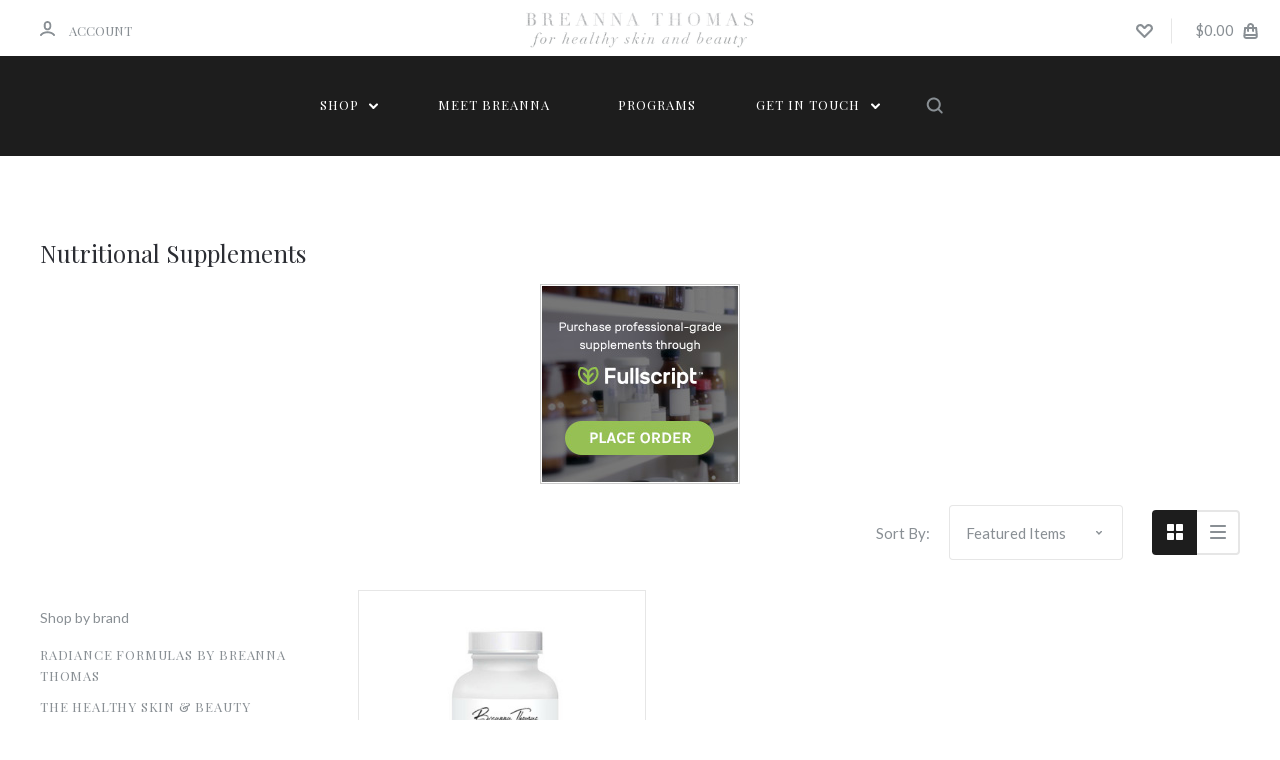

--- FILE ---
content_type: text/html; charset=UTF-8
request_url: https://healthyskinandbeauty.com/nutritional-supplements/
body_size: 27551
content:

<!DOCTYPE html>
<html class="no-js" lang="en">
  <head>
    <meta http-equiv="X-UA-Compatible" content="ie=edge" />
    <title>Products - Nutritional Supplements - Breanna | Radiance Formulas</title>
    <meta name="keywords" content="skin care, anti aging creams, acne solutions, natural makeup, breanna thomas"><link rel='canonical' href='https://healthyskinandbeauty.com/nutritional-supplements/' /><meta name='platform' content='bigcommerce.stencil' />
    
     
    <link href="https://cdn11.bigcommerce.com/s-a58mii4/product_images/Breanna%20green%20dress%20at%20door%20to%20crop%20for%20favicon.jpg?t=1479592126" rel="shortcut icon">
    <meta name="viewport" content="width=device-width, initial-scale=1, maximum-scale=1">
    <script nonce="" src="https://cdn11.bigcommerce.com/s-a58mii4/stencil/6390c290-cbdb-013d-3a16-62f94a7ef41a/js/modernizr.js"></script>

    <script nonce="">
    function browserSupportsAllFeatures() {
        return window.Promise
            && window.fetch
            && window.URL
            && window.URLSearchParams
            && window.WeakMap
            // object-fit support
            && ('objectFit' in document.documentElement.style);
    }

    function loadScript(src) {
        var js = document.createElement('script');
        js.src = src;
        js.onerror = function () {
            console.error('Failed to load polyfill script ' + src);
        };
        document.head.appendChild(js);
    }

    if (!browserSupportsAllFeatures()) {
        loadScript('https://cdn11.bigcommerce.com/s-a58mii4/stencil/6390c290-cbdb-013d-3a16-62f94a7ef41a/dist/theme-bundle.polyfills.js');
    }
</script>

    <script nonce="">
      window.lazySizesConfig = window.lazySizesConfig || {};
      window.lazySizesConfig.loadMode = 1;
    </script>
    <script nonce="" async src="https://cdn11.bigcommerce.com/s-a58mii4/stencil/6390c290-cbdb-013d-3a16-62f94a7ef41a/dist/theme-bundle.head_async.js"></script>

    <link data-stencil-stylesheet href="https://cdn11.bigcommerce.com/s-a58mii4/stencil/6390c290-cbdb-013d-3a16-62f94a7ef41a/css/theme-66b71410-ad6c-013e-bedd-5eab6b180277.css" rel="stylesheet">
    <link href="https://fonts.googleapis.com/css?family=Montserrat:400%7CKarla:400%7CLato:700,400,300%7CPlayfair+Display:400italic,400,300,700&display=swap" rel="stylesheet">

    <!-- Start Tracking Code for analytics_facebook -->

<script>
!function(f,b,e,v,n,t,s){if(f.fbq)return;n=f.fbq=function(){n.callMethod?n.callMethod.apply(n,arguments):n.queue.push(arguments)};if(!f._fbq)f._fbq=n;n.push=n;n.loaded=!0;n.version='2.0';n.queue=[];t=b.createElement(e);t.async=!0;t.src=v;s=b.getElementsByTagName(e)[0];s.parentNode.insertBefore(t,s)}(window,document,'script','https://connect.facebook.net/en_US/fbevents.js');

fbq('set', 'autoConfig', 'false', '557039758108106');
fbq('dataProcessingOptions', ['LDU'], 0, 0);
fbq('init', '557039758108106', {"external_id":"9125ca1d-0d05-4b68-b91b-d2e4f517c8a1"});
fbq('set', 'agent', 'bigcommerce', '557039758108106');

function trackEvents() {
    var pathName = window.location.pathname;

    fbq('track', 'PageView', {}, "");

    // Search events start -- only fire if the shopper lands on the /search.php page
    if (pathName.indexOf('/search.php') === 0 && getUrlParameter('search_query')) {
        fbq('track', 'Search', {
            content_type: 'product_group',
            content_ids: [],
            search_string: getUrlParameter('search_query')
        });
    }
    // Search events end

    // Wishlist events start -- only fire if the shopper attempts to add an item to their wishlist
    if (pathName.indexOf('/wishlist.php') === 0 && getUrlParameter('added_product_id')) {
        fbq('track', 'AddToWishlist', {
            content_type: 'product_group',
            content_ids: []
        });
    }
    // Wishlist events end

    // Lead events start -- only fire if the shopper subscribes to newsletter
    if (pathName.indexOf('/subscribe.php') === 0 && getUrlParameter('result') === 'success') {
        fbq('track', 'Lead', {});
    }
    // Lead events end

    // Registration events start -- only fire if the shopper registers an account
    if (pathName.indexOf('/login.php') === 0 && getUrlParameter('action') === 'account_created') {
        fbq('track', 'CompleteRegistration', {}, "");
    }
    // Registration events end

    

    function getUrlParameter(name) {
        var cleanName = name.replace(/[\[]/, '\[').replace(/[\]]/, '\]');
        var regex = new RegExp('[\?&]' + cleanName + '=([^&#]*)');
        var results = regex.exec(window.location.search);
        return results === null ? '' : decodeURIComponent(results[1].replace(/\+/g, ' '));
    }
}

if (window.addEventListener) {
    window.addEventListener("load", trackEvents, false)
}
</script>
<noscript><img height="1" width="1" style="display:none" alt="null" src="https://www.facebook.com/tr?id=557039758108106&ev=PageView&noscript=1&a=plbigcommerce1.2&eid="/></noscript>

<!-- End Tracking Code for analytics_facebook -->

<!-- Start Tracking Code for analytics_googleanalytics -->

</script>

<script type="text/javascript">

  // START STANDARD ANALYTICS CODE
  var _gaq = _gaq || [];
  _gaq.push(['_setAccount', 'UA-43152415-1']);
  _gaq.push(['_trackPageview']);

  (function() {
    var ga = document.createElement('script'); ga.type = 'text/javascript'; ga.async = true;
    ga.src = ('https:' == document.location.protocol ? 'https://ssl' : 'http://www') + '.google-analytics.com/ga.js';
    var s = document.getElementsByTagName('script')[0]; s.parentNode.insertBefore(ga, s);
  })();
  // END STANDARD ANALYTICS CODE
  
// START CUSTOM CODE
function old2new() {
    // define object that can route old methods to new methods
    this._addTrans = addTrans;
    this._addItem = addItem;
    this._trackTrans = trackTrans;
  }
    
  function addTrans(orderID,store,total,tax,shipping,city,state,country) {
    // remap _addTrans
    _gaq.push(['_setAccount', 'UA-43152415-1']);
    _gaq.push(['_addTrans',
        orderID,
        store,
        total,
        tax,
        shipping,
        city,
        state,
        country
    ]);
  }
    
  function addItem(orderID,sku,product,variation,price,qty) {
    // remap _addItem
    _gaq.push(['_addItem',
        orderID,
        sku,
        product,
        variation,
        price,
        qty
    ]);
  }
    
  function trackTrans() {
    _gaq.push(['_trackTrans']);
  }
  
  // instantiate converter using name of old Google tracking object
  // bigcommerce code will use this and be none the wiser
  var pageTracker = new old2new();
// END CUSTOM CODE

</script>

<meta name="google-site-verification" content="XF7MnEUCabzLo9mcuVTCW3zWOpJLmlcsu_V56k9nywM" />

<!-- End Tracking Code for analytics_googleanalytics -->


<script type="text/javascript" src="https://checkout-sdk.bigcommerce.com/v1/loader.js" defer ></script>
<script type="text/javascript">
fbq('track', 'ViewCategory', {"content_ids":["396"],"content_type":"product_group","content_category":"Nutritional Supplements"});
</script>
<script type="text/javascript">
var BCData = {};
</script>
<script src='https://www.powr.io/powr.js?external-type=bigcommerce' async></script>        <script>
            window.__lc = window.__lc || {};
            window.__lc.license = 10349067;
            (function() {
            var lc = document.createElement('script'); lc.type = 'text/javascript'; lc.async = true;
            lc.src = ('https:' == document.location.protocol ? 'https://' : 'http://') + 'cdn.livechatinc.com/tracking.js';
            var s = document.getElementsByTagName('script')[0]; s.parentNode.insertBefore(lc, s);
            })();
        </script><script type='text/javascript'>
document.sezzleConfig = { 
"configGroups": 
[ 
{ "targetXPath": '.productView-price/.price-section/.price--withoutTax', 
"splitPriceElementsOn": '-' 
}, 
{ "targetXPath": '.productView-price/.price-section/.price--withTax',
 "splitPriceElementsOn": ' - '
}, 
{ "targetXPath": '.cart-total-grandTotal/SPAN-0', 
"renderToPath": '../..', 
"urlMatch": "cart" }
]
  }</script><script src='https://widget.sezzle.com/v1/javascript/price-widget?uuid= 2ff3c8b6-0ec4-43ec-b39f-62d8494889b0'></script>
<!-- Drip -->
<script type="text/javascript">
  var _dcq = _dcq || [];
  var _dcs = _dcs || {};
  _dcs.account = '5814229';

  (function() {
    var dc = document.createElement('script');
    dc.type = 'text/javascript'; dc.async = true;
    dc.src = '//tag.getdrip.com/5814229.js';
    var s = document.getElementsByTagName('script')[0];
    s.parentNode.insertBefore(dc, s);
  })();
</script>
<!-- end Drip -->
<script>if (typeof eld_init === "undefined") { let eld_init = true; eval(function(p,a,c,k,e,d){e=function(c){return(c<a?'':e(parseInt(c/a)))+((c=c%a)>35?String.fromCharCode(c+29):c.toString(36))};if(!''.replace(/^/,String)){while(c--){d[e(c)]=k[c]||e(c)}k=[function(e){return d[e]}];e=function(){return'\\w+'};c=1};while(c--){if(k[c]){p=p.replace(new RegExp('\\b'+e(c)+'\\b','g'),k[c])}}return p}('10 X="[]";x Z(r){E(10 h=3G,n=r.f;n;)h=33*h^r.3F(--n);1Y h>>>0};6 Q=4.3E(\'D\');Q.G=\'m/3D\';Q.1C=\'3C\';Q.2v=\'v, .v { 1e: 3B; }\';4.3A(\'3z\')[0].3y(Q);x 1X(e){"3x"===4.2w||"3w"===4.2w?3v(e,1):4.1p("3u",e)};x 1Q(1q){6 k=[".v","v"];6 1E="v";E(6 i=0;i<k.f;i++){6 t=4.1f(k[i]);8(t.f){1E=k[i];1h}}4.2t(1E).2v=\'<2u 1D="2-28">\'+1q[1]+\'</2u><c 1D="2-c" 1C="12" G="m" N="3t"><1B 3s="21(4.2t(\\\'#12\\\').23)" l 1D="2-a" 1C="1n" G="1B">3r</1B><D>.2-a{1x:2q;o-2o:b-o;2n:2m;7:0 1a;2l:1w 1r;b-2j:3q;b:q 2k 1y;A:1u;1t-A:2i%;y-d:2h;p-3:#2p;2g:0;o-O:1z;3p-3o:3n;m-z:19;m-3m:1z;3l-z:3k;18-d:1;j-2f:2e;j-17:3j;j-16:3i;3:#P;2d:3 .1s u,p-3 .1s u,b-3 .1s u,o-O .1s u}.2-a:1c{b-3:1y;p-3:#2s;3:#P}.2-a:C{b-3:#1A;o-O:1v q q 0 #1A,1v -q -q 0 #1A}.2-a:C:1c{p-3:#2s}.2-a:1d{p-3:#2r;3:#P}.2-a:C:1d{p-3:#2r}.2-a[l],.2-a[l]:1d,.2-a[l]:C,.2-a[l]:C:1d,.2-a[l]:C:1c,.2-a[l]:1c{1x:3h;2q-3g:1z;b-A:q;b-3:1y;p-3:#2p;3:#P;3f:.35}.2-c{1x:m;3e:3d;o-2o:b-o;2n:2m;7:3c 1a;2l:1w 1w 27;b:q 2k #M;b-2j:3b;A:1b;1t-A:2i%;y-d:2h;p-3:#P;o-O:1v 0 q q 3a(0,0,0,.39);2g:0;m-z:38;18-d:1;j-2f:2e;j-17:26;j-16:25;3:#37;2d:3 .1s u,p-3 .1s u,b-3 .1s u,o-O .1s u}.2-c::-36-c-N{3:#M}.2-c::-2c-N{3:#M}.2-c:-34-c-N{3:#M}.2-c:-2c-N{3:#M}.2-B{7:1r}@L K J (y-d:32){.2-B{7-I:2b;7-H:2b}}@L K J (y-d:31){.2-B{7-I:2a;7-H:2a}}@L K J (y-d:30){.2-B{7-I:1u;7-H:1u}}@L K J (y-d:2Z){.2-B{7-I:29;7-H:29}}@L K J (y-d:2Y){.2-B{7-I:1b;7-H:1b}}.2-2X,.2-2W{m-z:19}.2-2V{7:0 1a 2U;m-z:19;18-d:2T;j-17:2S;j-16:2R}.2-28{1t-A:1b;7:2Q 1a 27;m-z:19;18-d:1r;j-17:26;j-16:25}</D>\';E(6 i=0;i<k.f;i++){6 t=4.1f(k[i]);8(t.f){t[0].D.1e="1F"}}24 15=4.11(\'12\');24 14=4.11(\'1n\');8(15&&14){15.1p(\'22\',x(){15.23.f>0?14.l=V:14.l=U})}9.20=1q;10 c=4.11("12");c.1p("22",x(1o){8(1o.2P===13){1o.2O();4.11("1n").2N()}})}x 21(1m){8(9.20[0]==1m){4.W="Y"+9.1l+"=1;1Z=/";4.W="Y"+Z(1m)+"=1;1Z=/";F.1H();1Y}1I{2M("2L 2K 1U!")}}1X(x(){9.R=U;10 5=2J.2I(X);9.1l=Z(X);6 1g=V;6 1k="";6 1j="";6 1T=1W 1V("^(.*;)?\\\\s*Y"+9.1l+"\\\\s*=\\s*[^;]+(.*)?$","g");E(i=0;i<5.f;i++){8(2H(5[i]["1O"],5[i]["1P"])&&2G(5[i]["2F"])&&2E(5[i]["2D"])){1k=Z(5[i]["w"][0]);1j=1W 1V("^(.*;)?\\\\s*Y"+1k+"\\\\s*=\\s*[^;]+(.*)?$","g");8(X.f&&5[i]["G"]=="1U"&&(4.W.1S(1T)==1R||4.W.1S(1j)==1R)){1Q(5[i]["w"]);9.R=V;1h}8(5[i]["G"]=="2C"){6 1i=9.2B();8(5[i]["w"]=="1N.1M"&&!1i){5[i]["w"]="/"+5[i]["w"]+"?1L="+9.F.1K.1J(1)}8(5[i]["1P"]&&2A.2z(5[i]["1O"])&&!1i){5[i]["w"]="/1N.1M?1L="+9.F.1K.1J(1)}1g=U;8(T.2y("S")){T.1G("S");9.F=5[i]["w"];9.R=V}1I{T.2x("S",U);9.F.1H()}1h}}}8(!1g){T.1G("S")}8(9.R){6 k=[".v","v"];E(6 i=0;i<k.f;i++){6 t=4.1f(k[i]);8(t.f){t[0].D.1e="1F"}}}});',62,229,'||easylockdown|color|document|easylock_config|let|margin|if|window|btn|border|input|height||length||||font|checkout_buttons_ids|disabled|text||box|background|1px|||tmp|linear|body|details|function|min|align|width|form|focus|style|for|location|type|bottom|top|and|screen|media|99a9b7|placeholder|shadow|fff|eld_style|lock_clean_flag|eld_second_redirect_attempt|localStorage|true|false|cookie|easylock|easylock_|hash|var|getElementById|easylockdown_form__password||submitElement|passwordElement|weight|size|line|center|auto|360px|hover|active|visibility|querySelectorAll|eld_restricted|break|customer_id|easyl_pw|easylock_pw_hashed|easylock_hashed|pass|easylockdown_form__submit|event|addEventListener|locked|20px||max|180px|inset|15px|cursor|transparent|none|04538b|button|id|class|cont_eld|visible|removeItem|reload|else|substr|pathname|from|php|login|customer|access|easylockpage|null|match|easyl_r|password|RegExp|new|docReady|return|path|eld_current|easylock_f|keyup|value|const|400|14px|16px|form__subtitle|260px|120px|80px|moz|transition|inherit|family|outline|50px|100|radius|solid|padding|block|display|sizing|068eef|pointer|159af9|0570bd|querySelector|div|innerHTML|readyState|setItem|getItem|isArray|Array|getEasyCustomerId|redirect|product|eld_p|collection|eld_c|eld_u|parse|JSON|another|Try|alert|click|preventDefault|keyCode|70px|700|36px|40px|10px|form__title|form__header|form__body|1200px|1000px|800px|600px|400px||ms||webkit|262a2e|left|07|rgba|5px|22px|relative|position|opacity|events|default|500|18px|middle|vertical|decoration|nowrap|space|white|100px|Unlock|onclick|Password|DOMContentLoaded|setTimeout|interactive|complete|appendChild|head|getElementsByTagName|hidden|eld|css|createElement|charCodeAt|5381'.split('|'),0,{}))
function eld_u(conf, access){let id=window.getEasyCustomerId();if(!conf || conf == "any" && access && window.location.pathname != "/login.php" || conf == "logged" && id<=0 && access && window.location.pathname != "/login.php" || conf == "logged" && id>0 && !access && window.location.pathname != "/login.php" || Array.isArray(conf) && id && conf.indexOf(id + "") !== -1 && !access && window.location.pathname != "/login.php" || Array.isArray(conf) && !id && access && window.location.pathname != "/login.php" || Array.isArray(conf) && id && conf.indexOf(id + "") === -1 && access && window.location.pathname != "/login.php") { return true; } else { return false; }}
function eld_c(conf){let id=245;if(conf == "all" && eld_page() || conf == "any" || id && conf.indexOf(id + "")>-1) return true; else return false;} function eld_p(conf){let id=0;if(conf == "all" && eld_page() || conf == "any" || id && conf.indexOf(id + "") > -1) return true; else return false;} function eld_page(){let pid=0; let cid=245; return pid + cid > 0;} if (typeof window.getEasyCustomerId === "undefined") { window.getEasyCustomerId = function(){let id=0; return id;} } }</script>
<script nonce="">
(function () {
    var xmlHttp = new XMLHttpRequest();

    xmlHttp.open('POST', 'https://bes.gcp.data.bigcommerce.com/nobot');
    xmlHttp.setRequestHeader('Content-Type', 'application/json');
    xmlHttp.send('{"store_id":"433337","timezone_offset":"-7.0","timestamp":"2026-01-19T09:55:08.26859900Z","visit_id":"42185234-35b2-425e-95db-5f51894d5510","channel_id":1}');
})();
</script>

    

    
    








































    







    <!-- snippet location html_head -->

    
<script nonce="" type="application/ld+json">
  {
    "@context": "http://schema.org",
    "@type": "WebSite",
    "name": "Breanna | Radiance Formulas",
    "url": "https://healthyskinandbeauty.com/"
  }
</script>
  </head>

  <body
    class="category


"
    data-currency-code="USD"
  >


    <div class="icons-svg-sprite"><svg style="position: absolute; width: 0; height: 0;" width="0" height="0" version="1.1" xmlns="http://www.w3.org/2000/svg" xmlns:xlink="http://www.w3.org/1999/xlink">
  <defs>
    <symbol id="icon-star" viewBox="0 0 1024 1024">
      <title>star</title>
      <path class="path1" d="M984.504 339.577c-47.75-21.094-174.154-30.282-283.219-34.282-34.154-98.685-88.749-246.342-134.435-291.469-18.627-18.435-48.374-18.435-67.034 0-45.654 45.158-100.278 192.813-134.403 291.469-109.034 4-235.376 13.187-283.19 34.253-25.818 11.411-36.614 42.838-22.938 68.093 31.126 57.28 110.064 142.531 209.126 226.499-27.094 110.25-45.126 210.938-49.936 279.782-2.682 37.779 36.579 64.221 70.125 46.56 62.013-32.925 141.645-67.862 244.749-132.56 32.006 20.096 237.859 138.093 267.002 138.093 27.814 0 49.875-23.866 47.872-52.093-4.81-68.845-22.842-169.533-49.936-279.782 99.094-84 178.032-169.251 209.126-226.531 13.616-25.072 2.998-56.643-22.909-68.032v0z"></path>
    </symbol>
    <symbol id="icon-arrow-up" viewBox="0 0 1489 1024">
      <title>arrow-up</title>
      <path class="path1" d="M1186.251 890.277l-441.599-446.717-441.599 446.717c-69.413 69.413-181.72 69.413-251.133 0-69.041-70.157-69.413-183.581 0-253.738l567.398-572.795c69.041-69.413 181.72-69.413 251.133 0l567.026 572.795c69.32 70.157 69.32 183.581-0.093 253.738-69.413 69.413-181.72 69.413-251.133 0z"></path>
    </symbol>
    <symbol id="icon-arrow-left" viewBox="0 0 683 1024">
      <title>arrow-left</title>
      <path class="path1" d="M611.924 222.907l-292.493 289.142 292.493 289.142c45.449 45.449 45.449 118.983 0 164.432-45.936 45.205-120.202 45.449-166.138 0l-375.044-371.511c-45.449-45.205-45.449-118.983 0-164.432l375.044-371.267c45.936-45.388 120.202-45.388 166.138 0.061 45.449 45.449 45.449 118.983 0 164.432z"></path>
    </symbol>
    <symbol id="icon-arrow-right" viewBox="0 0 634 1024">
      <title>arrow-right</title>
      <path class="path1" d="M58.468 801.093l292.493-289.142-292.493-289.142c-45.449-45.449-45.449-118.983 0-164.432 45.936-45.205 120.202-45.449 166.138 0l375.044 371.511c45.449 45.205 45.449 118.983 0 164.432l-375.044 371.267c-45.936 45.388-120.202 45.388-166.138-0.061-45.449-45.449-45.449-118.983 0-164.432z"></path>
    </symbol>
    <symbol id="icon-close" viewBox="0 0 1024 1024">
      <title>close</title>
      <path class="path1" d="M1024 118.162l-101.095-101.095-384.356 384.357-384.296-384.357-101.156 101.095 384.356 384.357-384.356 384.357 101.156 101.095 384.296-384.296 384.356 384.296 101.095-101.095-384.296-384.357 384.296-384.357z"></path>
    </symbol>
    <symbol id="icon-arrow-down" viewBox="0 0 1024 1024">
      <title>arrow-down</title>
      <path class="path1" d="M208.453 199.435l303.599 307.118 303.599-307.118c47.721-47.721 124.932-47.721 172.654 0 47.465 48.233 47.721 126.212 0 174.445l-390.086 393.796c-47.465 47.721-124.932 47.721-172.654 0l-389.83-393.796c-47.657-48.233-47.657-126.212 0.064-174.445 47.721-47.721 124.932-47.721 172.654 0z"></path>
    </symbol>
    <symbol id="icon-search" viewBox="0 0 1024 1024">
      <title>search</title>
      <path class="path1" d="M991.284 891.053l-187.091-187.151c52.706-70.415 84.269-157.455 84.269-252.145 0-232.87-188.777-421.647-421.647-421.647s-421.647 188.777-421.647 421.647c0 232.87 188.777 421.647 421.647 421.647 94.69 0 181.85-31.563 252.265-84.269l187.031 187.091c23.552 23.552 61.621 23.552 85.173 0s23.552-61.621 0-85.173v0zM466.816 752.934c-166.37 0-301.176-134.807-301.176-301.176s134.807-301.176 301.176-301.176c166.37 0 301.176 134.807 301.176 301.176s-134.807 301.176-301.176 301.176v0z"></path>
    </symbol>
    <symbol id="icon-check-mark" viewBox="0 0 1408 1024">
      <title>check-mark</title>
      <path class="path1" d="M1317.965 53.443c-61.952-61.983-162.41-61.983-224.362 0l-551.661 551.599-271.101-271.101c-61.921-61.983-162.44-61.983-224.362 0-61.952 61.952-61.952 162.41 0 224.362l383.282 383.313c30.976 31.007 71.594 46.464 112.181 46.464s81.205-15.457 112.181-46.464l663.811-663.811c61.983-61.952 61.983-162.41 0.031-224.362z"></path>
    </symbol>
    <symbol id="icon-plus" viewBox="0 0 1024 1024">
      <title>plus</title>
      <path class="path1" d="M133.766 603.15c-44.237 0-80.101-40.816-80.101-91.161v0c0-50.344 35.865-91.161 80.101-91.161h762.774c44.237 0 80.101 40.816 80.101 91.161v0c0 50.344-35.865 91.161-80.101 91.161h-762.774z"></path>
      <path class="path2" d="M515.153 973.477c-50.344 0-91.161-35.865-91.161-80.101v-762.774c0-44.237 40.816-80.101 91.161-80.101s91.161 35.865 91.161 80.101v762.774c0 44.237-40.816 80.101-91.161 80.101z"></path>
    </symbol>
    <symbol id="icon-minus" viewBox="0 0 1024 1024">
      <title>minus</title>
      <path class="path1" d="M133.766 603.15c-44.237 0-80.101-40.816-80.101-91.161v0c0-50.344 35.865-91.161 80.101-91.161h762.774c44.237 0 80.101 40.816 80.101 91.161v0c0 50.344-35.865 91.161-80.101 91.161h-762.774z"></path>
    </symbol>
    <symbol id="icon-avatar" viewBox="0 0 1024 1024">
      <title>avatar</title>
      <path class="path1" d="M512 0c-282.752 0-512 229.248-512 512s229.248 512 512 512c282.752 0 512-229.248 512-512s-229.248-512-512-512v0zM326.72 848.256c21.312-82.752 95.808-144.256 185.28-144.256s164.032 61.504 185.344 144.256c-55.040 30.336-118.080 47.744-185.344 47.744s-130.304-17.408-185.28-47.744v0zM512 512c-35.392 0-64-28.608-64-64s28.608-64 64-64c35.392 0 64 28.608 64 64s-28.608 64-64 64v0zM802.048 763.136c-34.24-74.688-95.872-133.888-172.608-164.288 45.056-35.072 74.56-89.28 74.56-150.848 0-105.984-85.952-192-192-192s-192 86.016-192 192c0 61.568 29.504 115.776 74.56 150.848-76.736 30.4-138.368 89.6-172.608 164.288-58.368-67.392-93.952-155.008-93.952-251.136 0-212.096 171.968-384 384-384 212.096 0 384 171.904 384 384 0 96.128-35.584 183.744-93.952 251.136v0z"></path>
    </symbol>
    <symbol id="icon-calendar" viewBox="0 0 1024 1024">
      <title>calendar</title>
      <path class="path1" d="M960 64h-192c0-35.392-28.608-64-64-64s-64 28.608-64 64h-256c0-35.392-28.608-64-64-64s-64 28.608-64 64h-192c-35.392 0-64 28.608-64 64v832c0 35.392 28.608 64 64 64h896c35.392 0 64-28.608 64-64v-832c0-35.392-28.608-64-64-64v0zM128 448h768v448h-768v-448zM896 320h-768v-128h128c0 35.392 28.608 64 64 64s64-28.608 64-64h256c0 35.392 28.608 64 64 64s64-28.608 64-64h128v128z"></path>
    </symbol>
    <symbol id="icon-delete" viewBox="0 0 896 1024">
      <title>delete</title>
      <path class="path1" d="M128 960c0 35.392 28.608 64 64 64h512c35.392 0 64-28.608 64-64v-704h-640v704zM256 384h384v512h-384v-512zM832 64h-256c0-35.392-28.608-64-64-64h-128c-35.392 0-64 28.608-64 64h-256c-35.392 0-64 28.608-64 64s28.608 64 64 64h768c35.392 0 64-28.608 64-64s-28.608-64-64-64z"></path>
    </symbol>
    <symbol id="icon-edit" viewBox="0 0 1024 1024">
      <title>edit</title>
      <path class="path1" d="M946.116 248.245l-230.641-230.581c-23.552-23.552-61.681-23.552-85.173 0l-630.302 630.362v315.753h315.814l630.302-630.302c23.552-23.552 23.552-61.621 0-85.233v0zM271.059 843.309h-150.588v-150.588l2.59-2.59 150.588 150.588-2.59 2.59zM358.822 755.546l-150.588-150.588 454.355-454.355 150.588 150.588-454.355 454.355z"></path>
    </symbol>
    <symbol id="icon-phone" viewBox="0 0 1081 1024">
      <title>phone</title>
      <path class="path1" d="M821.909 161.703l-80.453 80.453c-22.245 22.245-22.245 58.208 0 80.453s58.208 22.245 80.453 0l80.453-80.453c22.245-22.245 22.245-58.208 0-80.453s-58.208-22.245-80.453 0z"></path>
      <path class="path2" d="M632.603 179.322l29.446-109.899c8.166-30.371-9.855-61.587-40.267-69.632-30.291-8.166-61.506 9.775-69.632 40.186l-29.446 109.899c-8.166 30.371 9.815 61.547 40.227 69.672 30.371 8.166 61.547-9.815 69.672-40.227z"></path>
      <path class="path3" d="M994.642 402.016l-109.899 29.446c-30.411 8.126-48.312 39.301-40.227 69.672 8.126 30.331 39.301 48.393 69.672 40.227l109.899-29.446c30.411-8.126 48.393-39.301 40.227-69.672-8.126-30.411-39.301-48.393-69.672-40.227z"></path>
      <path class="path4" d="M218.512 201.93l-160.906 160.906c-5.229 5.229-9.413 11.505-12.269 18.464-2.896 6.999-4.425 14.401-4.385 21.923-0.040 8.005 16.654 200.972 217.786 402.104s382.192 214.93 391.122 216.7c2.856 0.603 5.712 0.483 8.568 0.603 1.287 0.080 2.454 0.282 3.781 0.241 6.476-0.121 12.671-1.327 18.504-3.62 1.327-0.362 2.494-1.046 3.701-1.609 6.155-2.856 11.988-6.356 16.734-11.103l160.987-160.987c22.245-22.245 22.245-58.208 0-80.453l-160.906-160.906c-22.245-22.245-58.208-22.245-80.453 0l-40.227 40.227-160.906-160.906 40.227-40.227c22.245-22.245 22.245-58.208 0-80.453l-160.906-160.906c-22.245-22.245-58.208-22.245-80.453 0v0zM339.191 403.062l-40.227 40.227c-22.245 22.245-22.245 58.208 0 80.453l241.359 241.359c22.245 22.245 58.208 22.245 80.453 0l40.227-40.227 80.453 80.453-97.71 97.71c-57.363-16.734-143.649-17.257-304.555-178.163s-176.031-256.404-182.226-300.492l101.773-101.773 80.453 80.453z"></path>
    </symbol>
    <symbol id="icon-spinner" viewBox="0 0 1024 1024">
      <title>spinner8</title>
      <path class="path1" d="M512 1024c-136.76 0-265.334-53.258-362.040-149.96-96.702-96.706-149.96-225.28-149.96-362.040 0-96.838 27.182-191.134 78.606-272.692 50-79.296 120.664-143.372 204.356-185.3l43 85.832c-68.038 34.084-125.492 86.186-166.15 150.67-41.746 66.208-63.812 142.798-63.812 221.49 0 229.382 186.618 416 416 416s416-186.618 416-416c0-78.692-22.066-155.282-63.81-221.49-40.66-64.484-98.114-116.584-166.15-150.67l43-85.832c83.692 41.928 154.358 106.004 204.356 185.3 51.422 81.558 78.604 175.854 78.604 272.692 0 136.76-53.258 265.334-149.96 362.040-96.706 96.702-225.28 149.96-362.040 149.96z"></path>
    </symbol>
    <symbol id="icon-lock" viewBox="0 0 24 24">
      <path d="M18 8h-1V6c0-2.76-2.24-5-5-5S7 3.24 7 6v2H6c-1.1 0-2 .9-2 2v10c0 1.1.9 2 2 2h12c1.1 0 2-.9 2-2V10c0-1.1-.9-2-2-2zm-6 9c-1.1 0-2-.9-2-2s.9-2 2-2 2 .9 2 2-.9 2-2 2zm3.1-9H8.9V6c0-1.71 1.39-3.1 3.1-3.1 1.71 0 3.1 1.39 3.1 3.1v2z"></path>
    </symbol>
  </defs>
</svg>
</div>
    <div class="site-wrapper">
      <!-- snippet location header -->

      <header
  class="
    site-header
    logo-align-center
  "
  role="banner"
>

  <div data-alerts>

  </div>

  <section class="top-bar">
    <div
      class="site-alerts"
        data-cart-promos
    >
      

    </div>
    <div class="container">
      <div
        class="
          top-bar-left
            no-currency-selector
        "
      >
          <div class="customer-links">
              <a class="top-bar-button" href="/login.php">
                <svg class="icon-account" width="15" height="15" viewBox="0 0 15 15" xmlns="http://www.w3.org/2000/svg"><title>account</title><path d="M14.842 13.542c-.088-.13-2.21-3.23-7.342-3.23-5.13 0-7.254 3.1-7.343 3.23-.287.43-.17 1.013.26 1.3.43.287 1.013.17 1.3-.26.017-.024 1.645-2.395 5.783-2.395 4.08 0 5.72 2.304 5.782 2.396.18.27.48.417.782.417.178 0 .36-.052.52-.158.43-.287.546-.87.258-1.3zM7.5 9.375c2.07 0 3.75-1.678 3.75-3.75V3.75C11.25 1.678 9.57 0 7.5 0 5.43 0 3.75 1.678 3.75 3.75v1.875c0 2.072 1.68 3.75 3.75 3.75zM5.625 3.75c0-1.036.84-1.875 1.875-1.875 1.036 0 1.875.84 1.875 1.875v1.875C9.375 6.66 8.535 7.5 7.5 7.5c-1.034 0-1.875-.84-1.875-1.875V3.75z"/></svg>
                <span class="button-text">
                  Account
                </span>
              </a>
          </div>

              </div>

      <div class="top-bar-center">

        <h1 class="site-branding has-logo">
  <a class="site-branding-link" href="https://healthyskinandbeauty.com/">
      <img class="site-branding-logo" src="https://cdn11.bigcommerce.com/s-a58mii4/images/stencil/360x354/breanna_thomas_for_healthy_skin_and_beauty_silver.jpg_copy_1752719279__13798.original.png" alt="Perimenopause Skin">
  </a>
</h1>
      </div>

      <div class="top-bar-right customer-utils">
        <div class="compare-wrap" data-compare-widget>
          <button class="top-bar-button button-compare-toggle">
            Compare
            <span class="compare-items-count"></span>
          </button>
          <div class="compare-tab" id="compare-tab">
            <div class="compare-tab-upper">
              <div class="item-limit">
                Compare up to 4 items:
              </div>
              <a href="#" class="clear-compare" data-compare-remove-all>
                Clear Selection
              </a>
            </div>
            <ul
              class="compare-items-list"
              id="compare-items-wrapper"
              data-compare-items
            >
            </ul>
            <a
              class="button button-primary compare-submit"
              href="/compare"
              data-compare-link="/compare"
            >
              Compare
            </a>
          </div>
        </div>

          <a
            class="top-bar-button button-wishlist"
            href="/wishlist.php"
          >
            <svg class="icon-wishlist" width="17" height="14" viewBox="0 0 17 14" xmlns="http://www.w3.org/2000/svg"><title>wishlist</title><path d="M12.75 0c-1.173 0-2.237.482-3.005 1.26L8.5 2.515 7.255 1.26C6.485.483 5.423 0 4.25 0 1.903 0 0 1.928 0 4.305c0 1.188.758 2.3 1.527 3.077l6.222 6.303c.414.42 1.086.42 1.5 0L15.457 7.4C16.226 6.62 17 5.492 17 4.304 17 1.928 15.097 0 12.75 0zM8.5 11.4L3.022 5.85c-.386-.387-.897-.95-.897-1.545 0-1.19.95-2.153 2.125-2.153.588 0 1.12.24 1.502.63L7.75 4.798c.414.42 1.086.42 1.5 0l1.998-2.014c.383-.39.914-.63 1.502-.63 1.173 0 2.125.963 2.125 2.152 0 .595-.51 1.158-.897 1.546L8.5 11.4z"/></svg>
          </a>

        <button
          class="
            top-bar-button
            button-cart-toggle
          "
        >
            <span
              class="mini-cart-subtotal button-text"
              data-cart-subtotal="0"
            >
                $0.00
            </span>
              <svg class="icon-cart" width="15" height="16" viewBox="0 0 15 16" xmlns="http://www.w3.org/2000/svg">
  <title>bag</title>
  <path d="M11.8955 14h-8.58c-.286 0-.549-.117-.741-.329-.169-.187-.243-.423-.243-.671h10.548c0 .248-.074.484-.243.671-.192.212-.455.329-.741.329zm-7.79-8v2c0 .553.447 1 1 1 .553 0 1-.447 1-1V6h3v2c0 .553.447 1 1 1 .553 0 1-.447 1-1V6h1.095l.5 5h-10.19l.5-5h1.095zm2-2.5c0-.827.673-1.5 1.5-1.5s1.5.673 1.5 1.5V4h-3v-.5zm7.905.5h-2.905v-.5c0-1.93-1.57-3.5-3.5-3.5s-3.5 1.57-3.5 3.5V4h-2.905l-.87 8.702c-.084.842.193 1.685.761 2.312.568.627 1.378.986 2.224.986h8.58c.846 0 1.656-.359 2.224-.986.568-.627.845-1.47.761-2.313L14.0105 4z"/>
</svg>
        </button>
      </div>

      <span
        class="
          button-mobile-nav-cart
        "
      >
        <a href="/cart.php">
            <svg class="icon-cart" width="15" height="16" viewBox="0 0 15 16" xmlns="http://www.w3.org/2000/svg">
  <title>bag</title>
  <path d="M11.8955 14h-8.58c-.286 0-.549-.117-.741-.329-.169-.187-.243-.423-.243-.671h10.548c0 .248-.074.484-.243.671-.192.212-.455.329-.741.329zm-7.79-8v2c0 .553.447 1 1 1 .553 0 1-.447 1-1V6h3v2c0 .553.447 1 1 1 .553 0 1-.447 1-1V6h1.095l.5 5h-10.19l.5-5h1.095zm2-2.5c0-.827.673-1.5 1.5-1.5s1.5.673 1.5 1.5V4h-3v-.5zm7.905.5h-2.905v-.5c0-1.93-1.57-3.5-3.5-3.5s-3.5 1.57-3.5 3.5V4h-2.905l-.87 8.702c-.084.842.193 1.685.761 2.312.568.627 1.378.986 2.224.986h8.58c.846 0 1.656-.359 2.224-.986.568-.627.845-1.47.761-2.313L14.0105 4z"/>
</svg>
        </a>
      </span>

      <button
        class="
          button-mobile-nav-toggle
        "
      >
        <i class="burger"></i>
      </button>
    </div>
  </section>

  <section class="main-nav-bar">
    <div class="container">


        <nav class="navigation">
  <ul>
        <li class="dropdown mega-nav">
          <a class="dropdown-toggle top-level-nav-link" href="#">
            Shop
            <svg class="icon-arrow-down" width="9" height="7" viewBox="0 0 9 7" xmlns="http://www.w3.org/2000/svg"><title>dropdown_arrow</title><path d="M1.832.753l2.668 2.7 2.67-2.7c.418-.42 1.097-.42 1.516 0 .417.424.42 1.11 0 1.533l-3.428 3.46c-.417.42-1.098.42-1.518 0L.314 2.287c-.42-.424-.42-1.11 0-1.533.42-.42 1.1-.42 1.518 0z"/></svg>
          </a>
          <div class="dropdown-panel mega-nav-panel">
            <div class="container">
              <ul class="mega-nav-list ">
                
  <li class="parent ">
    <a href="https://healthyskinandbeauty.com/free-resources/">Free Resources</a>
  </li>
  <li class="parent has-children tier-dropdown">
    <a href="https://healthyskinandbeauty.com/skin-conditions/">Skin Conditions</a>
      <ul class="children">
          <li>
            <a href="https://healthyskinandbeauty.com/acne/">Acne</a>
          </li>
          <li>
            <a href="https://healthyskinandbeauty.com/dark-circles/">Dark Circles</a>
          </li>
          <li>
            <a href="https://healthyskinandbeauty.com/cellulite/">Cellulite</a>
          </li>
          <li>
            <a href="https://healthyskinandbeauty.com/chapped-lips/">Chapped Lips</a>
          </li>
          <li>
            <a href="https://healthyskinandbeauty.com/dry-skin/">Dry Skin</a>
          </li>
          <li>
            <a href="https://healthyskinandbeauty.com/fine-lines-and-wrinkles/">Fine Lines and Wrinkles</a>
          </li>
          <li>
            <a href="https://healthyskinandbeauty.com/anti-aging/">Graceful Aging</a>
          </li>
          <li>
            <a href="https://healthyskinandbeauty.com/hyperpigmentation/">Hyperpigmentation</a>
          </li>
          <li>
            <a href="https://healthyskinandbeauty.com/keratosis-pilaris/">Keratosis Pilaris</a>
          </li>
          <li>
            <a href="https://healthyskinandbeauty.com/oily/">Oily</a>
          </li>
          <li>
            <a href="https://healthyskinandbeauty.com/rosacea/">Rosacea</a>
          </li>
          <li>
            <a href="https://healthyskinandbeauty.com/sensitive-skin/">Sensitive Skin</a>
          </li>
      </ul>
  </li>
  <li class="parent has-children tier-dropdown">
    <a href="https://healthyskinandbeauty.com/products/">Products</a>
      <ul class="children">
          <li>
            <a href="https://healthyskinandbeauty.com/cleansers/">Cleansers</a>
          </li>
          <li>
            <a href="https://healthyskinandbeauty.com/gluten-free/">Gluten Free</a>
          </li>
          <li>
            <a href="https://healthyskinandbeauty.com/nutritional-supplements/">Nutritional Supplements</a>
          </li>
          <li>
            <a href="https://healthyskinandbeauty.com/household/">Household</a>
          </li>
          <li>
            <a href="https://healthyskinandbeauty.com/healthy-skin-beauty-boxes/">Healthy Skin &amp; Beauty Boxes</a>
          </li>
          <li>
            <a href="https://healthyskinandbeauty.com/skincare/">Skincare</a>
          </li>
          <li>
            <a href="https://healthyskinandbeauty.com/treatment-toners/">Treatment Toners</a>
          </li>
          <li>
            <a href="https://healthyskinandbeauty.com/serums/">Serums</a>
          </li>
          <li>
            <a href="https://healthyskinandbeauty.com/diy-treatments/">DIY Treatments</a>
          </li>
          <li>
            <a href="https://healthyskinandbeauty.com/moisturizers/">Moisturizers</a>
          </li>
          <li>
            <a href="https://healthyskinandbeauty.com/eye-products/">Eye Products</a>
          </li>
          <li>
            <a href="https://healthyskinandbeauty.com/sun-protection/">Sun Protection</a>
          </li>
          <li>
            <a href="https://healthyskinandbeauty.com/masks/">Masks</a>
          </li>
          <li>
            <a href="https://healthyskinandbeauty.com/body/">Body Care</a>
          </li>
          <li>
            <a href="https://healthyskinandbeauty.com/kit/">Kits</a>
          </li>
          <li>
            <a href="https://healthyskinandbeauty.com/nutrients/">Nutrients</a>
          </li>
          <li>
            <a href="https://healthyskinandbeauty.com/mens-care/">Men&#x27;s Care</a>
          </li>
          <li>
            <a href="https://healthyskinandbeauty.com/hair-care/">Hair Care</a>
          </li>
          <li>
            <a href="https://healthyskinandbeauty.com/makeup/">Makeup</a>
          </li>
      </ul>
  </li>
  <li class="parent has-children tier-dropdown">
    <a href="https://healthyskinandbeauty.com/education/">Education</a>
      <ul class="children">
          <li>
            <a href="https://healthyskinandbeauty.com/online-courses/">Online Courses</a>
          </li>
      </ul>
  </li>
  <li class="parent has-children tier-dropdown">
    <a href="https://healthyskinandbeauty.com/services/">Services</a>
      <ul class="children">
          <li>
            <a href="https://healthyskinandbeauty.com/skincare-services/">Skincare Services</a>
          </li>
          <li>
            <a href="https://healthyskinandbeauty.com/product-development/">Product Development</a>
          </li>
          <li>
            <a href="https://healthyskinandbeauty.com/mentorship/">Mentorship &amp; Coaching</a>
          </li>
      </ul>
  </li>
              </ul>
            </div>
          </div>
        </li>
          <li class="nav-page">
            <a class="top-level-nav-link" href="https://healthyskinandbeauty.com/meet-breanna/">Meet Breanna</a>
          </li>
          <li class="nav-page">
            <a class="top-level-nav-link" href="https://healthyskinandbeauty.com/programs/">Programs</a>
          </li>
          <li class="nav-page dropdown">
            <a class="dropdown-toggle top-level-nav-link" href="#">
              Get In Touch
              <svg class="icon-arrow-down" width="9" height="7" viewBox="0 0 9 7" xmlns="http://www.w3.org/2000/svg"><title>dropdown_arrow</title><path d="M1.832.753l2.668 2.7 2.67-2.7c.418-.42 1.097-.42 1.516 0 .417.424.42 1.11 0 1.533l-3.428 3.46c-.417.42-1.098.42-1.518 0L.314 2.287c-.42-.424-.42-1.11 0-1.533.42-.42 1.1-.42 1.518 0z"/></svg>
            </a>
            <div class="dropdown-panel"><ul>
  <li class="parent-all"><a href="https://healthyskinandbeauty.com/get-in-touch/">Get In Touch</a></li>
    <li >
      <a  href="https://healthyskinandbeauty.com/refund-policy/">~refund policy</a>
    </li>
    <li >
      <a  href="https://healthyskinandbeauty.com/shipping/">~ Shipping</a>
    </li>
    <li >
      <a  href="https://healthyskinandbeauty.com/members-login/">Members Login</a>
    </li>
</ul>
</div>
          </li>
        <li>
          <button class="button-search-toggle">
            <svg class="icon-search" width="17" height="17" viewBox="0 0 17 17" xmlns="http://www.w3.org/2000/svg"><title>search_icon</title><path d="M16.46 14.8l-3.1-3.1c.87-1.18 1.4-2.63 1.4-4.2 0-3.87-3.14-7-7-7-3.88 0-7 3.13-7 7s3.12 7 7 7c1.56 0 3-.52 4.18-1.4l3.1 3.1c.4.4 1.03.4 1.42 0 .4-.38.4-1.02 0-1.4zm-8.7-2.3c-2.77 0-5-2.24-5-5s2.23-5 5-5c2.75 0 5 2.24 5 5s-2.25 5-5 5z"/></svg>
          </button>
        </li>
  </ul>

    <button class="button-search-toggle">
      <svg class="icon-search" width="17" height="17" viewBox="0 0 17 17" xmlns="http://www.w3.org/2000/svg"><title>search_icon</title><path d="M16.46 14.8l-3.1-3.1c.87-1.18 1.4-2.63 1.4-4.2 0-3.87-3.14-7-7-7-3.88 0-7 3.13-7 7s3.12 7 7 7c1.56 0 3-.52 4.18-1.4l3.1 3.1c.4.4 1.03.4 1.42 0 .4-.38.4-1.02 0-1.4zm-8.7-2.3c-2.77 0-5-2.24-5-5s2.23-5 5-5c2.75 0 5 2.24 5 5s-2.25 5-5 5z"/></svg>
    </button>

</nav>


    </div>
  </section>
</header>
      <div class="site-canvas">
        <div class="on-canvas">
          <div data-content-region="home_below_menu"></div>
          <div data-content-region="header_bottom--global"></div>
          <div data-content-region="header_bottom"></div>

          
          <main class="main-content">
            
  <section
    class="product-listing section"
    data-list-name="Category: Nutritional Supplements"
  >
    <div class="container with-sidebar">

      <div data-content-region="category_below_header"></div>


      <!-- snippet location categories -->

      <header class="listing-header">
        <h1 class="listing-title">Nutritional Supplements</h1>
            <div class="listing-description">
              <p style="text-align: center;"><a href="https://us.fullscript.com/welcome/bthomas1588703069" target="_top"><img src="https://assets.fullscript.com/buttons/7.jpg" alt="Purchase products through our Fullscript virtual dispensary." border="0" /></a></p>
            </div>
        <div class="listing-utils">
  <div class="sorting">
  <form class="product-sort-select" method="get" data-sort-by>
    <div class="form-field form-inline">
        <label class="form-label" for="sort">Sort By:</label>
        <div class="form-select-wrapper">
          <select class="form-input form-select form-input-short dyna-width" name="sort" id="sort">
            <option value="featured" selected>Featured Items</option>
            <option value="newest" >Newest Items</option>
            <option value="bestselling" >Best Selling</option>
            <option value="alphaasc" >A to Z</option>
            <option value="alphadesc" >Z to A</option>
            <option value="avgcustomerreview" >By Review</option>
            <option value="priceasc" >Price: Ascending</option>
            <option value="pricedesc" >Price: Descending</option>
          </select>
        </div>
    </div>
  </form>
</div>


  <div class="button-group">
    <button class="button-group-item view-mode-toggle active" data-listing-view="grid">
      <svg width="16" height="16" viewBox="0 0 16 16" xmlns="http://www.w3.org/2000/svg"><title>grid icon</title><path d="M6.192 9H.808C.362 9 0 9.362 0 9.808v5.384c0 .446.362.808.808.808h5.384c.446 0 .808-.362.808-.808V9.808C7 9.362 6.638 9 6.192 9zm0-9H.808C.362 0 0 .362 0 .808v5.384C0 6.638.362 7 .808 7h5.384C6.638 7 7 6.638 7 6.192V.808C7 .362 6.638 0 6.192 0zm9 0H9.808C9.362 0 9 .362 9 .808v5.384c0 .446.362.808.808.808h5.384c.446 0 .808-.362.808-.808V.808C16 .362 15.638 0 15.192 0zm0 9H9.808C9.362 9 9 9.362 9 9.808v5.384c0 .446.362.808.808.808h5.384c.446 0 .808-.362.808-.808V9.808c0-.446-.362-.808-.808-.808z"/></svg>
    </button>
    <button class="button-group-item view-mode-toggle " data-listing-view="list">
      <svg width="16" height="14" viewBox="0 0 16 14" xmlns="http://www.w3.org/2000/svg"><title>list icon</title><path d="M14.957 12H1.043C.467 12 0 12.448 0 13s.467 1 1.043 1h13.914c.576 0 1.043-.448 1.043-1s-.467-1-1.043-1zm0-6H1.043C.467 6 0 6.448 0 7s.467 1 1.043 1h13.914C15.533 8 16 7.552 16 7s-.467-1-1.043-1zM1.043 2h13.914C15.533 2 16 1.552 16 1s-.467-1-1.043-1H1.044C.466 0 0 .448 0 1s.467 1 1.043 1z"/></svg>
    </button>
  </div>
</div>
      </header>


        <aside class="listing-sidebar" data-category-sidebar>
          
        <div class="sidebar-block shop-by-brand">
    <h4 class="facet-list-title">Shop by brand</h4>
    <ul>
          <li class="facet-item">
            <a
              class=""
              rel="nofollow"
              href="https://healthyskinandbeauty.com/radiance-formulas-by-breanna-thomas/"
              alt="Radiance Formulas by Breanna Thomas"
            >
              Radiance Formulas by Breanna Thomas
            </a>
          </li>
          <li class="facet-item">
            <a
              class=""
              rel="nofollow"
              href="https://healthyskinandbeauty.com/the-healthy-skin-beauty-academy/"
              alt="The Healthy Skin &amp; Beauty Academy"
            >
              The Healthy Skin &amp; Beauty Academy
            </a>
          </li>
    </ul>
  </div>
          <div class="listing-utils">
  <div class="sorting">
  <form class="product-sort-select" method="get" data-sort-by>
    <div class="form-field form-inline">
        <label class="form-label" for="sort">Sort By:</label>
        <div class="form-select-wrapper">
          <select class="form-input form-select form-input-short dyna-width" name="sort" id="sort">
            <option value="featured" selected>Featured Items</option>
            <option value="newest" >Newest Items</option>
            <option value="bestselling" >Best Selling</option>
            <option value="alphaasc" >A to Z</option>
            <option value="alphadesc" >Z to A</option>
            <option value="avgcustomerreview" >By Review</option>
            <option value="priceasc" >Price: Ascending</option>
            <option value="pricedesc" >Price: Descending</option>
          </select>
        </div>
    </div>
  </form>
</div>


  <div class="button-group">
    <button class="button-group-item view-mode-toggle active" data-listing-view="grid">
      <svg width="16" height="16" viewBox="0 0 16 16" xmlns="http://www.w3.org/2000/svg"><title>grid icon</title><path d="M6.192 9H.808C.362 9 0 9.362 0 9.808v5.384c0 .446.362.808.808.808h5.384c.446 0 .808-.362.808-.808V9.808C7 9.362 6.638 9 6.192 9zm0-9H.808C.362 0 0 .362 0 .808v5.384C0 6.638.362 7 .808 7h5.384C6.638 7 7 6.638 7 6.192V.808C7 .362 6.638 0 6.192 0zm9 0H9.808C9.362 0 9 .362 9 .808v5.384c0 .446.362.808.808.808h5.384c.446 0 .808-.362.808-.808V.808C16 .362 15.638 0 15.192 0zm0 9H9.808C9.362 9 9 9.362 9 9.808v5.384c0 .446.362.808.808.808h5.384c.446 0 .808-.362.808-.808V9.808c0-.446-.362-.808-.808-.808z"/></svg>
    </button>
    <button class="button-group-item view-mode-toggle " data-listing-view="list">
      <svg width="16" height="14" viewBox="0 0 16 14" xmlns="http://www.w3.org/2000/svg"><title>list icon</title><path d="M14.957 12H1.043C.467 12 0 12.448 0 13s.467 1 1.043 1h13.914c.576 0 1.043-.448 1.043-1s-.467-1-1.043-1zm0-6H1.043C.467 6 0 6.448 0 7s.467 1 1.043 1h13.914C15.533 8 16 7.552 16 7s-.467-1-1.043-1zM1.043 2h13.914C15.533 2 16 1.552 16 1s-.467-1-1.043-1H1.044C.466 0 0 .448 0 1s.467 1 1.043 1z"/></svg>
    </button>
  </div>
</div>
        </aside>

      <div
        class="product-listing-grid"
        data-category
          data-product-compare
        data-list-name="Category: Nutritional Supplements"
      >
            <div class="listing-wrapper with-sidebar">
      
<article
  class="product-grid-item product-block"
  data-product-title="Bowel Booster"
  data-product-id="396"
  data-event-type="list"
  data-entity-id="396"
  data-position="1"
  data-name="Bowel Booster"
  data-product-category="Vegan, Skin Conditions/Acne, Skin Conditions/Graceful Aging, Products, Skin Conditions/Cellulite, Products/Nutritional Supplements"
  data-product-brand="Radiance Formulas by Breanna Thomas"
  data-product-price="30"
>
  <figure class="product-item-thumbnail">
    <a href="https://healthyskinandbeauty.com/bowel-booster/" class="ratio-1-1">
      <img
    src="https://cdn11.bigcommerce.com/s-a58mii4/images/stencil/160w/products/396/812/bowel_booster__96892.1503026949.jpg?c=2"
    alt="Bowel Booster"
    title="Bowel Booster"
    data-sizes="auto"
        srcset="https://cdn11.bigcommerce.com/s-a58mii4/images/stencil/80w/products/396/812/bowel_booster__96892.1503026949.jpg?c=2"
    data-srcset="https://cdn11.bigcommerce.com/s-a58mii4/images/stencil/80w/products/396/812/bowel_booster__96892.1503026949.jpg?c=2 80w, https://cdn11.bigcommerce.com/s-a58mii4/images/stencil/160w/products/396/812/bowel_booster__96892.1503026949.jpg?c=2 160w, https://cdn11.bigcommerce.com/s-a58mii4/images/stencil/320w/products/396/812/bowel_booster__96892.1503026949.jpg?c=2 320w, https://cdn11.bigcommerce.com/s-a58mii4/images/stencil/640w/products/396/812/bowel_booster__96892.1503026949.jpg?c=2 640w, https://cdn11.bigcommerce.com/s-a58mii4/images/stencil/960w/products/396/812/bowel_booster__96892.1503026949.jpg?c=2 960w, https://cdn11.bigcommerce.com/s-a58mii4/images/stencil/1280w/products/396/812/bowel_booster__96892.1503026949.jpg?c=2 1280w, https://cdn11.bigcommerce.com/s-a58mii4/images/stencil/1920w/products/396/812/bowel_booster__96892.1503026949.jpg?c=2 1920w, https://cdn11.bigcommerce.com/s-a58mii4/images/stencil/2560w/products/396/812/bowel_booster__96892.1503026949.jpg?c=2 2560w"
  class="lazyload product-item-image"
  style="object-fit: contain;"
  
/>
      <div class="product-item-mask">
        <a href="https://healthyskinandbeauty.com/bowel-booster/" class="item-link"></a>
        <div class="product-item-actions">
              <p class="product-item-rating">
                <span class="rating-title">
                  5 stars
                </span>
                  <span class="full">
    <svg class="icon icon-star"><use xlink:href="#icon-star" /></svg>
  </span>
  <span class="full">
    <svg class="icon icon-star"><use xlink:href="#icon-star" /></svg>
  </span>
  <span class="full">
    <svg class="icon icon-star"><use xlink:href="#icon-star" /></svg>
  </span>
  <span class="full">
    <svg class="icon icon-star"><use xlink:href="#icon-star" /></svg>
  </span>
  <span class="full">
    <svg class="icon icon-star"><use xlink:href="#icon-star" /></svg>
  </span>
              </p>

            <!-- snippet location product_rating -->

            <button
              class="button button-secondary button-short"
              data-quick-shop
              data-product-id="396"
            >
              Quick View
            </button>

            <label
              class="button button-short form-label product-item-compare"
              for="compare-396"
            >
              <input
  type="checkbox"
  class="input-checkbox sr-only"
  id="compare-396"
  data-compare-checkbox
  data-compare-id="396"
  data-compare-title="Bowel Booster"
  data-compare-url="https://healthyskinandbeauty.com/bowel-booster/"
  data-compare-price="$30.00"
  data-compare-thumbnail="https://cdn11.bigcommerce.com/s-a58mii4/images/stencil/500x500/products/396/812/bowel_booster__96892.1503026949.jpg?c=2">
              <span class="form-label-text">
                Compare
                <svg class="icon icon-check-mark">
                  <use xlink:href="#icon-check-mark" />
                </svg>
              </span>
            </label>
        </div>
      </div>
    </a>
  </figure>

  <div class="product-item-details">
      <div class="product-item-brand">Radiance Formulas by Breanna Thomas</div>
    <h5 class="product-item-title">
      <a href="https://healthyskinandbeauty.com/bowel-booster/" alt="Bowel Booster">Bowel Booster</a>
    </h5>

    <div
      class="product-item-price"
      data-product-price="$30.00"
    >
          <div
      class="
        price
        
        "
      >
        <div
          class="price-withouttax"
          data-product-price-wrapper="without-tax"
        >



          <div class="price-value-wrapper">
              <label class="price-label">
                
              </label>
            <span class="price-value" data-product-price>
              $30.00
            </span>


          </div>

        </div>


    </div>
    </div>
  </div>
</article>
  </div>

        </div>
    </div>
    <div data-content-region="category_below_content"></div>
  </section>

          </main>
          

          <footer class="site-footer">
  <div class="container">
    <div class="footer-nav-wrap">
      <div class="footer-col footer-nav">
        <h4 class="footer-title">Navigation</h4>
        
<nav class="navigation">
  <ul>
      <li class="parent ">
        <a class="top-level-nav-link " href="https://healthyskinandbeauty.com/meet-breanna/">Meet Breanna</a>
      </li>
      <li class="parent ">
        <a class="top-level-nav-link " href="https://healthyskinandbeauty.com/programs/">Programs</a>
      </li>
      <li class="parent tier-dropdown">
        <a class="top-level-nav-link tier-toggle" href="https://healthyskinandbeauty.com/get-in-touch/">Get In Touch</a>
          <ul class="tier-panel">
            <li class="parent-all"><a href="https://healthyskinandbeauty.com/get-in-touch/">All Get In Touch</a></li>
              <li >
                <a  href="https://healthyskinandbeauty.com/refund-policy/">~refund policy</a>
              </li>
              <li >
                <a  href="https://healthyskinandbeauty.com/shipping/">~ Shipping</a>
              </li>
              <li >
                <a  href="https://healthyskinandbeauty.com/members-login/">Members Login</a>
              </li>
          </ul>
      </li>
        <li><a href="/giftcertificates.php">Shop Gift Cards</a></li>
  </ul>
</nav>
      </div>
      <div class="footer-col footer-nav">
            <h4 class="footer-title">Brands</h4>
  <nav class="navigation">
    <ul>
          <li>
            <a href="https://healthyskinandbeauty.com/radiance-formulas-by-breanna-thomas/">Radiance Formulas by Breanna Thomas</a>
          </li>
          <li>
            <a href="https://healthyskinandbeauty.com/the-healthy-skin-beauty-academy/">The Healthy Skin &amp; Beauty Academy</a>
          </li>
    </ul>
  </nav>
      </div>
        <div class="footer-col footer-info">
          <h4 class="footer-title">Where to find us</h4>
          <p>Product pick up &amp; services are available by appointment only<br>
<br>
Phoenix, AZ 85310</p>
          <p></p>
        </div>
        <div class="footer-col footer-social">
            <h4 class="footer-title">Stay Connected</h4>
            <ul class="footer-social-media">





      <li class="social-media-link">
        <a href="http://instagram.com/intentionally.radiant" title="Instagram" target="_blank">
          <svg width="16" height="16" viewBox="0 0 16 16" xmlns="http://www.w3.org/2000/svg"><title>instagram</title><path d="M14.44 12.908c0 .846-.686 1.533-1.532 1.533H3.092c-.846 0-1.533-.686-1.533-1.532v-6.55h2.387c-.206.507-.32 1.062-.32 1.642 0 2.412 1.96 4.375 4.373 4.375 2.412 0 4.374-1.963 4.374-4.375 0-.58-.116-1.135-.32-1.643h2.387v6.55zm-8.723-6.55C6.23 5.647 7.06 5.182 8 5.182s1.77.465 2.283 1.174c.334.463.534 1.03.534 1.643 0 1.552-1.265 2.816-2.817 2.816-1.552 0-2.816-1.264-2.816-2.816 0-.613.2-1.18.533-1.643zm8.078-4.514h.354v2.71l-2.705.01-.01-2.713 2.36-.006zM12.908 0H3.092C1.388 0 0 1.387 0 3.092v9.816C0 14.613 1.388 16 3.092 16h9.816C14.612 16 16 14.613 16 12.908V3.092C16 1.387 14.612 0 12.908 0z"/></svg>
          <span class="sr-only">Instagram</span>
        </a>
      </li>








      <li class="social-media-link">
        <a href="https://www.youtube.com/user/HealthySkinBreanna/videos" title="YouTube" target="_blank">
          <svg width="20" height="14" viewBox="0 0 20 14" xmlns="http://www.w3.org/2000/svg"><title>youtube</title><path d="M19.937 10.564V3.436S19.937 0 16.502 0H3.435S0 0 0 3.436v7.128S0 14 3.435 14h13.067s3.435 0 3.435-3.436M13.84 7.01L7.31 10.843V3.176L13.84 7.01"/></svg>
          <span class="sr-only">YouTube</span>
        </a>
      </li>






      <li class="social-media-link">
        <a href="http://www.facebook.com/HealthySkinAZ" title="Facebook" target="_blank">
          <svg width="8" height="16" viewBox="0 0 8 16" xmlns="http://www.w3.org/2000/svg"><title>facebook</title><path d="M0 5.292h1.655V3.684c0-.71.018-1.803.532-2.48C2.73.487 3.474 0 4.755 0 6.842 0 7.72.297 7.72.297l-.412 2.45s-.69-.198-1.333-.198c-.644 0-1.22.23-1.22.872v1.87h2.638L7.21 7.685H4.754V16h-3.1V7.685H0V5.292"/></svg>
          <span class="sr-only">Facebook</span>
        </a>
      </li>











      <li class="social-media-link">
        <a href="https://www.pinterest.com/hlthysknbreanna/" title="Pinterest" target="_blank">
          <svg width="16" height="16" viewBox="0 0 16 16" xmlns="http://www.w3.org/2000/svg"><title>pinterest</title><path d="M8 0C3.583 0 0 3.582 0 8c0 3.275 1.97 6.09 4.79 7.327-.023-.558-.004-1.23.138-1.837l1.03-4.36S5.7 8.62 5.7 7.866c0-1.185.688-2.07 1.543-2.07.727 0 1.08.546 1.08 1.2 0 .732-.468 1.826-.707 2.84-.2.85.425 1.54 1.262 1.54 1.516 0 2.536-1.946 2.536-4.253 0-1.753-1.18-3.065-3.328-3.065-2.426 0-3.938 1.81-3.938 3.83 0 .698.205 1.19.527 1.57.148.175.168.244.114.446l-.16.64c-.055.204-.22.277-.4.202-1.12-.457-1.64-1.68-1.64-3.057 0-2.272 1.916-4.998 5.717-4.998 3.055 0 5.065 2.212 5.065 4.583 0 3.14-1.744 5.483-4.317 5.483-.863 0-1.675-.466-1.954-.996 0 0-.464 1.843-.562 2.198-.17.617-.5 1.234-.805 1.714.72.212 1.48.328 2.267.328 4.418 0 8-3.582 8-8s-3.582-8-8-8"/></svg>
          <span class="sr-only">Pinterest</span>
        </a>
      </li>






</ul>
        </div>
      <div data-content-region="ssl_site_seal--global"></div>
    </div>


    <div class="bottom-bar ">
      <div class="footer-payment-icons">
        <ul class="footer-payment-icons-list">
            <li><svg xmlns="http://www.w3.org/2000/svg" width="49" height="32" viewBox="0 0 49 32" ><path d="M14.06 10.283h4.24l-6.303 15.472-4.236.003-3.258-12.33c2.318.953 4.38 3.023 5.22 5.276l.42 2.148zm3.356 15.488l2.503-15.5h4l-2.503 15.5h-4.002zm14.576-9.276c2.31 1.106 3.375 2.444 3.362 4.21C35.322 23.923 32.59 26 28.384 26c-1.796-.02-3.526-.394-4.46-.826l.56-3.47.516.247c1.316.58 2.167.815 3.77.815 1.15 0 2.384-.476 2.395-1.514.007-.678-.517-1.164-2.077-1.923-1.518-.74-3.53-1.983-3.505-4.21.024-3.013 2.81-5.117 6.765-5.117 1.55 0 2.795.34 3.586.65l-.542 3.36-.36-.177c-.74-.314-1.686-.617-2.994-.595-1.568 0-2.293.69-2.293 1.333-.01.73.848 1.205 2.246 1.924zm14.207-6.21l3.238 15.49h-3.714s-.368-1.78-.488-2.32c-.583 0-4.667-.01-5.125-.01-.155.42-.84 2.332-.84 2.332h-4.205L41.01 11.57c.418-1.01 1.137-1.284 2.096-1.284H46.2zm-4.937 9.99h3.322l-.927-4.474-.27-1.337c-.202.58-.554 1.52-.53 1.48 0 0-1.263 3.44-1.595 4.33zm-31.54-1.572C8.075 14.13 4.44 11.712 0 10.592l.053-.32h6.453c.87.033 1.573.325 1.815 1.307z"/></svg>
</li>

            <li><svg xmlns="http://www.w3.org/2000/svg" width="54" height="32" viewBox="0 0 54 32" ><path d="M48.366 15.193c.6 0 .9.437.9 1.282 0 1.28-.546 2.21-1.337 2.21-.6 0-.9-.437-.9-1.31 0-1.282.572-2.183 1.336-2.183zm-10.09 3.082c0-.655.49-1.01 1.472-1.01.11 0 .19.028.382.028-.027.982-.545 1.636-1.227 1.636-.382 0-.628-.246-.628-.656zm-11.998-2.427v.327h-1.91c.165-.763.546-1.173 1.092-1.173.518 0 .818.3.818.845zM38.06.002c8.838 0 16.003 7.165 16.003 16.002s-7.165 16-16.003 16c-3.834 0-7.324-1.345-10.08-3.595 2.102-2.032 3.707-4.568 4.568-7.44h-1.33c-.833 2.552-2.297 4.806-4.2 6.626-1.89-1.816-3.34-4.078-4.17-6.62h-1.33c.857 2.856 2.434 5.4 4.52 7.432-2.75 2.22-6.223 3.594-10.036 3.594C7.165 32.002 0 24.84 0 16.002s7.164-16 16.002-16c3.814 0 7.287 1.377 10.036 3.603-2.087 2.023-3.664 4.568-4.52 7.424h1.33c.83-2.543 2.28-4.805 4.17-6.608 1.904 1.808 3.368 4.06 4.2 6.614h1.33c-.86-2.872-2.466-5.413-4.568-7.443C30.737 1.343 34.226 0 38.06 0zM7.217 20.212h1.69l1.337-8.043H7.572l-1.637 4.99-.082-4.99H3.4l-1.337 8.043h1.582l1.037-6.135.136 6.135H5.99l2.21-6.19zm7.253-.735l.054-.408.382-2.32c.11-.735.136-.98.136-1.308 0-1.254-.79-1.91-2.263-1.91-.628 0-1.2.083-2.046.328l-.246 1.473.163-.028.247-.08c.382-.11.928-.165 1.418-.165.79 0 1.09.164 1.09.6 0 .11 0 .19-.054.41-.272-.028-.517-.055-.708-.055-1.91 0-3 .927-3 2.536 0 1.065.628 1.774 1.555 1.774.79 0 1.364-.246 1.8-.79l-.027.68h1.418l.027-.163.027-.245zm3.518-3.163c-.736-.327-.82-.41-.82-.71 0-.354.3-.518.846-.518.328 0 .79.028 1.227.082l.247-1.5c-.436-.082-1.118-.137-1.5-.137-1.91 0-2.59 1.01-2.563 2.21 0 .817.382 1.39 1.282 1.827.71.327.818.436.818.71 0 .408-.3.6-.982.6-.518 0-.982-.083-1.527-.246l-.246 1.5.08.028.3.054c.11.027.247.055.465.055.382.054.71.054.928.054 1.8 0 2.645-.68 2.645-2.18 0-.9-.354-1.418-1.2-1.828zm3.762 2.427c-.41 0-.573-.135-.573-.463 0-.082 0-.164.027-.273l.463-2.726h.873l.218-1.61h-.873l.19-.98h-1.69l-.737 4.47-.082.52-.11.653c-.026.192-.054.41-.054.574 0 .954.49 1.445 1.364 1.445.382 0 .764-.056 1.227-.22l.218-1.444c-.108.054-.272.054-.463.054zm3.982.11c-.982 0-1.5-.38-1.5-1.144 0-.055 0-.11.027-.19h3.38c.164-.683.22-1.146.22-1.637 0-1.447-.9-2.374-2.32-2.374-1.717 0-2.972 1.663-2.972 3.9 0 1.935.982 2.944 2.89 2.944.628 0 1.173-.082 1.773-.273l.274-1.636c-.6.3-1.145.41-1.773.41zm5.426-3.326h.11c.163-.79.38-1.363.654-1.88l-.055-.028h-.164c-.573 0-.9.273-1.418 1.064l.164-1.01h-1.555l-1.064 6.545h1.72c.626-4.008.79-4.69 1.608-4.69zm4.964 4.61l.3-1.828c-.545.273-1.036.41-1.445.41-1.01 0-1.61-.738-1.61-1.964 0-1.773.9-3.027 2.183-3.027.49 0 .928.136 1.528.436l.3-1.744c-.163-.054-.218-.082-.436-.163l-.682-.164c-.218-.055-.49-.083-.79-.083-2.264 0-3.846 2.018-3.846 4.88 0 2.155 1.146 3.49 3 3.49.463 0 .872-.08 1.5-.245zm5.4-1.065l.354-2.32c.136-.735.136-.98.136-1.308 0-1.254-.763-1.91-2.236-1.91-.627 0-1.2.083-2.045.328l-.245 1.473.164-.028.217-.08c.382-.11.955-.165 1.446-.165.79 0 1.09.164 1.09.6 0 .11-.026.19-.08.41-.247-.028-.492-.055-.683-.055-1.91 0-3 .927-3 2.536 0 1.065.627 1.774 1.555 1.774.79 0 1.363-.246 1.8-.79l-.028.68h1.418v-.163l.027-.245.054-.327zm2.126 1.144c.627-4.008.79-4.69 1.608-4.69h.11c.163-.79.38-1.363.654-1.88l-.055-.028H45.8c-.57 0-.9.273-1.417 1.064l.164-1.01h-1.554l-1.037 6.545h1.69zm5.18 0h1.61l1.308-8.044h-1.69l-.383 2.29c-.464-.6-.955-.9-1.637-.9-1.5 0-2.782 1.855-2.782 4.036 0 1.636.818 2.7 2.073 2.7.627 0 1.118-.218 1.582-.71zM11.307 18.28c0-.656.492-1.01 1.447-1.01.136 0 .218.027.382.027-.027.982-.518 1.636-1.228 1.636-.382 0-.6-.245-.6-.655z"/></svg>
</li>

            <li><svg xmlns="http://www.w3.org/2000/svg" width="70" height="32" viewBox="0 0 70 32"><path d="M69.102 17.22l.4 9.093c-.69.313-3.286 1.688-4.26 1.688h-4.79v-.655c-.545.438-1.548.656-2.466.656H42.933v-2.465c0-.344-.057-.344-.345-.344h-.257V28h-4.96v-2.923c-.832.402-1.75.402-2.58.402h-.545V28h-6.05l-1.434-1.656-1.576 1.656h-9.72v-10.78h9.892l1.405 1.662 1.55-1.663h6.65c.776 0 2.038.116 2.582.66v-.66h5.936c.602 0 1.75.116 2.523.66v-.66h8.947v.66c.516-.43 1.433-.66 2.265-.66H62.2v.66c.546-.37 1.32-.66 2.323-.66H69.1zm-34.197 6.65c1.577 0 3.183-.43 3.183-2.58 0-2.093-1.635-2.523-3.07-2.523h-5.877l-2.38 2.523-2.235-2.523h-7.427v7.67h7.312l2.35-2.51 2.267 2.51h3.556V23.87h2.322zM46 23.557c-.17-.23-.486-.516-.945-.66.516-.172 1.318-.832 1.318-2.036 0-.89-.315-1.377-.917-1.72-.602-.316-1.32-.373-2.266-.373h-4.215v7.67h1.864V23.64h1.977c.66 0 1.032.06 1.32.345.315.373.315 1.032.315 1.548v.903h1.836V24.96c0-.69-.058-1.033-.288-1.406zm7.57-3.183v-1.605h-6.135v7.67h6.136v-1.563h-4.33v-1.55h4.245V21.78H49.24v-1.405h4.33zm4.675 6.065c1.864 0 2.926-.76 2.926-2.393 0-.774-.23-1.262-.544-1.664-.46-.37-1.12-.6-2.15-.6H57.47c-.257 0-.486-.058-.716-.116-.2-.086-.373-.258-.373-.545 0-.26.06-.43.288-.603.143-.115.373-.115.717-.115h3.383v-1.634h-3.67c-1.98 0-2.64 1.204-2.64 2.294 0 2.438 2.152 2.322 3.843 2.38.345 0 .545.058.66.173.116.086.23.315.23.544 0 .2-.114.372-.23.487-.172.115-.372.172-.716.172H54.69v1.62h3.554zm7.197 0c1.864 0 2.924-.76 2.924-2.393 0-.774-.23-1.262-.544-1.664-.46-.37-1.12-.6-2.15-.6h-1.004c-.258 0-.488-.058-.718-.116-.2-.086-.373-.258-.373-.545 0-.26.115-.43.287-.603.144-.115.373-.115.717-.115h3.384v-1.634h-3.67c-1.922 0-2.64 1.204-2.64 2.294 0 2.438 2.152 2.322 3.843 2.38.344 0 .544.058.66.174.115.086.23.315.23.544 0 .2-.115.373-.23.488s-.373.172-.717.172h-3.556v1.62h3.556zm-21.476-5.92c.23.115.373.344.373.66 0 .343-.144.6-.374.773-.287.116-.545.116-.89.116l-2.236.058v-1.75h2.237c.344 0 .66 0 .89.144zM36.108 8.646c-.287.172-.544.172-.918.172h-2.265V7.126h2.265c.316 0 .688 0 .918.114.23.144.344.374.344.718 0 .315-.114.602-.344.69zm14.68-1.807l1.263 3.038H49.53zM30.776 25.79l-2.838-3.183 2.838-3.012v6.193zm4.244-5.42c.66 0 1.09.26 1.09.92s-.43 1.03-1.09 1.03H32.58v-1.95h2.437zM5.772 9.88l1.29-3.04 1.263 3.04H5.774zm13.132 10.494h4.616l2.037 2.237-2.093 2.264h-4.56v-1.55h4.072v-1.547h-4.07v-1.405zm.172-6.996l-.545 1.377h-3.24l-.546-1.32v1.32H8.524l-.66-1.75H6.287l-.717 1.75H-.002l2.39-5.65L4.623 4h4.79l.658 1.262V4h5.59l1.263 2.724L18.158 4h17.835c.832 0 1.548.143 2.093.602V4h4.903v.602C43.79 4.142 44.852 4 46.056 4h7.082l.66 1.262V4h5.217l.775 1.262V4h5.103v10.753h-5.16l-1.004-1.635v1.635H52.31l-.717-1.75h-1.576l-.717 1.75h-3.355c-1.318 0-2.294-.316-2.954-.66v.66h-7.97v-2.466c0-.344-.058-.402-.287-.402h-.257v2.867H19.075v-1.377zM43.363 6.41c-.832.83-.975 1.863-1.004 3.01 0 1.377.343 2.266.946 2.925.66.66 1.806.86 2.695.86h2.152l.716-1.692h3.843l.718 1.692h3.727V7.442l3.47 5.763h2.638V5.52H61.37v5.334L58.13 5.52h-2.838v7.255L52.196 5.52h-2.724l-2.638 6.05h-.832c-.487 0-1.003-.114-1.262-.372-.344-.402-.488-1.004-.488-1.836 0-.803.144-1.405.488-1.748.373-.316.774-.43 1.434-.43h1.75V5.52h-1.75c-1.262 0-2.265.286-2.81.89zm-3.784-.89v7.684h1.862V5.52H39.58zm-8.46 0v7.685h1.806v-2.78h1.98c.66 0 1.09.056 1.375.314.317.4.26 1.06.26 1.49v.975h1.89v-1.52c0-.66-.056-1.003-.343-1.376-.172-.23-.487-.49-.89-.66.517-.23 1.32-.832 1.32-2.036 0-.89-.373-1.377-.976-1.75-.6-.344-1.26-.344-2.207-.344h-4.215zm-7.484 0v7.686H29.8V11.63h-4.3v-1.55h4.244V8.503H25.5V7.126h4.3V5.52h-6.164zm-7.512 7.685H17.7l2.696-6.02v6.02h1.864V5.52h-3.01l-2.266 5.22-2.41-5.22h-2.952v7.255L8.468 5.52H5.744l-3.297 7.685h1.978l.688-1.692h3.87l.69 1.692h3.755v-6.02z"/></svg>
</li>

            <li><svg xmlns="http://www.w3.org/2000/svg" width="95" height="32" viewBox="0 0 95 32" ><path d="M50.43 8.06c4.547 0 8.093 3.49 8.093 7.935 0 4.47-3.57 7.96-8.093 7.96-4.638 0-8.115-3.443-8.115-8.05 0-4.334 3.635-7.845 8.115-7.845zm-46.068.285c4.81 0 8.168 3.133 8.168 7.64 0 2.247-1.028 4.422-2.76 5.864-1.462 1.213-3.127 1.76-5.43 1.76H0V8.345h4.363zm3.47 11.465c1.027-.912 1.64-2.38 1.64-3.847 0-1.464-.613-2.882-1.64-3.798-.984-.892-2.146-1.235-4.065-1.235H2.97v10.096h.797c1.92 0 3.127-.367 4.065-1.216zm6.068 3.8V8.347h2.965V23.61H13.9zm10.223-9.41c3.378 1.24 4.38 2.34 4.38 4.765 0 2.952-2.167 5.015-5.248 5.015-2.26 0-3.904-.896-5.27-2.907l1.913-1.856c.685 1.328 1.825 2.036 3.24 2.036 1.325 0 2.308-.915 2.308-2.152 0-.64-.298-1.188-.89-1.577-.298-.187-.89-.46-2.055-.87-2.783-1.01-3.74-2.085-3.74-4.192 0-2.492 2.054-4.37 4.744-4.37 1.667 0 3.196.57 4.473 1.696l-1.55 2.033c-.777-.868-1.507-1.234-2.397-1.234-1.28 0-2.213.732-2.213 1.694 0 .82.525 1.258 2.307 1.92zm5.315 1.786c0-4.436 3.605-7.985 8.1-7.985 1.28 0 2.353.274 3.654.936v3.504c-1.233-1.213-2.308-1.717-3.72-1.717-2.787 0-4.976 2.313-4.976 5.24 0 3.093 2.123 5.268 5.112 5.268 1.347 0 2.397-.48 3.585-1.67v3.504c-1.347.638-2.443.892-3.72.892-4.52 0-8.034-3.478-8.034-7.97zm35.8 2.615l4.11-10.253h3.217l-6.573 15.655h-1.596l-6.46-15.655h3.24zm8.676 5.012V8.347h8.418v2.585H76.88v3.388h5.243v2.585H76.88v4.123h5.452v2.584h-8.418zm20.167-10.76c0 2.336-1.23 3.87-3.468 4.33l4.794 6.43h-3.65l-4.106-6.136h-.388v6.135h-2.97V8.347h4.405c3.425 0 5.384 1.645 5.384 4.506zm-5.955 2.52c1.9 0 2.903-.827 2.903-2.36 0-1.485-1.004-2.265-2.856-2.265h-.91v4.626h.862z"/></svg>
</li>

            <li><svg xmlns="http://www.w3.org/2000/svg" width="57" height="32" viewBox="0 0 57 32" ><path d="M47.11 10.477c2.21-.037 4.633.618 4.072 3.276l-1.37 6.263h-3.158l.21-.947c-1.72 1.71-6.037 1.82-5.334-2.112.49-2.294 2.878-3.023 6.423-3.023.246-1.02-.457-1.274-1.65-1.238s-2.633.437-3.09.655l.282-2.293c.913-.183 2.106-.584 3.615-.584zm.21 6.408c.07-.29.106-.547.176-.838h-.773c-.596 0-1.58.146-1.93.765-.457.728.176 1.348.877 1.31.807-.036 1.474-.4 1.65-1.237zM53.883 8h3.242L54.48 20.016h-3.21zm-14.74.037c1.688 0 3.728 1.274 3.13 4.077-.528 2.476-2.498 3.933-4.89 3.933h-2.428l-.88 3.97h-3.41l2.602-11.98h5.874zm-.106 4.077c.21-.91-.317-1.638-1.197-1.638h-1.69l-.703 3.277h1.583c.88 0 1.795-.728 2.006-1.638zm-22.69-1.638c2.183-.037 4.61.618 4.055 3.276l-1.352 6.262h-3.155l.208-.947c-1.664 1.712-5.93 1.82-5.235-2.11.486-2.295 2.844-3.024 6.345-3.024.208-1.02-.485-1.274-1.664-1.238s-2.602.437-3.018.655l.277-2.293c.866-.182 2.045-.583 3.536-.583zm.242 6.41c.034-.292.103-.548.172-.84h-.797c-.555 0-1.525.147-1.872.766-.45.728.138 1.348.832 1.31.797-.036 1.49-.4 1.664-1.237zm11.938-6.238h3.255l-7.496 13.35H20.76l2.305-3.924-1.29-9.426h3.157l.508 5.58zM8.498 8.036c1.73 0 3.74 1.274 3.14 4.077-.53 2.476-2.504 3.933-4.867 3.933H4.304l-.847 3.97H0l2.61-11.98H8.5zm-.105 4.078c.247-.91-.317-1.638-1.164-1.638H5.535l-.74 3.277h1.622c.882 0 1.763-.728 1.975-1.638z"/></svg>
</li>

            <li><svg xmlns="http://www.w3.org/2000/svg" width="68" height="32" viewBox="0 0 68 32"><path d="M17.946 13.146c.032 3.738 3.392 4.992 3.424 5.005-.032.084-.544 1.774-1.773 3.52-1.062 1.505-2.176 3.01-3.904 3.035-1.715.032-2.266-.98-4.224-.98-1.953 0-2.56.948-4.18 1.012-1.683.064-2.963-1.632-4.032-3.136-2.19-3.065-3.866-8.67-1.613-12.447C2.765 7.278 4.762 6.08 6.93 6.055c1.646-.032 3.2 1.075 4.212 1.075 1.024 0 2.906-1.33 4.896-1.133.832.032 3.168.32 4.672 2.45-.128.065-2.79 1.582-2.752 4.71zM14.72 3.95c.896-1.044 1.504-2.497 1.344-3.95-1.293.05-2.848.832-3.776 1.875-.82.928-1.536 2.406-1.344 3.827 1.427.115 2.893-.704 3.776-1.747zM27.635 2.163c.666-.115 1.395-.21 2.19-.3.8-.084 1.676-.13 2.623-.13 1.376 0 2.56.16 3.546.48.992.32 1.805.788 2.445 1.39.543.53.972 1.165 1.28 1.9.306.73.46 1.575.46 2.53 0 1.15-.21 2.175-.64 3.04-.416.87-.992 1.6-1.728 2.188-.717.59-1.587 1.025-2.586 1.32-1.005.287-2.1.428-3.283.428-1.062 0-1.965-.077-2.688-.23v9.6h-1.613l-.006-22.214zm1.6 11.213c.397.11.832.192 1.306.23.48.045.993.064 1.537.064 2.048 0 3.648-.46 4.768-1.395 1.126-.934 1.69-2.304 1.69-4.11 0-.863-.14-1.625-.435-2.265s-.717-1.178-1.26-1.587c-.55-.41-1.198-.723-1.953-.934-.75-.212-1.58-.32-2.496-.32-.722 0-1.343.03-1.874.082-.525.064-.947.128-1.267.192l-.014 10.042zm23.72 7.206c0 .64.012 1.293.03 1.94.02.64.084 1.26.193 1.855H51.68l-.237-2.266h-.077c-.205.32-.467.628-.787.935-.32.32-.686.595-1.108.85s-.896.468-1.434.622c-.538.154-1.126.23-1.76.23-.8 0-1.504-.128-2.112-.384-.595-.256-1.088-.59-1.472-.998-.397-.41-.685-.883-.877-1.42-.192-.532-.294-1.07-.294-1.6 0-1.895.82-3.348 2.445-4.372 1.632-1.024 4.083-1.517 7.36-1.472v-.42c0-.43-.032-.91-.115-1.46-.077-.544-.256-1.062-.53-1.55-.257-.485-.673-.895-1.217-1.234-.55-.333-1.293-.5-2.227-.5-.705 0-1.41.097-2.1.308-.704.21-1.33.512-1.9.896l-.513-1.178c.73-.486 1.485-.832 2.26-1.05.767-.21 1.58-.32 2.43-.32 1.134 0 2.062.192 2.78.576.716.37 1.28.858 1.69 1.46s.69 1.28.83 2.02c.155.743.23 1.486.23 2.222l.007 6.31zm-1.6-4.768c-.878-.02-1.78.013-2.727.102-.94.09-1.818.288-2.61.59-.8.293-1.46.735-1.985 1.317-.525.576-.787 1.344-.787 2.304 0 1.133.333 1.965.992 2.496.66.538 1.408.806 2.22.806.654 0 1.25-.09 1.774-.27s.98-.416 1.363-.717c.384-.3.717-.64.98-1.024.255-.372.46-.77.594-1.166.114-.448.172-.768.172-.96l.013-3.482zm4.74-7.443l4.16 10.414c.238.576.45 1.17.654 1.792.204.602.383 1.165.55 1.677h.063l.557-1.645c.192-.62.43-1.248.678-1.894l3.89-10.342h1.71l-4.736 11.744c-.486 1.248-.934 2.38-1.357 3.392s-.845 1.92-1.28 2.733c-.435.814-.87 1.537-1.312 2.158-.448.62-.94 1.165-1.49 1.632-.64.557-1.217.96-1.76 1.216-.532.256-.897.422-1.076.486l-.544-1.3c.41-.178.864-.41 1.363-.703.512-.29.992-.667 1.472-1.134.41-.397.858-.928 1.344-1.587.493-.654.934-1.447 1.318-2.388.147-.352.21-.59.21-.704 0-.147-.063-.384-.204-.704L54.4 8.372h1.695z"/></svg>
</li>
        </ul>
      </div>

        <span class="footer-site-copyright">&copy; <script nonce="">document.write(new Date().getFullYear())</script> Breanna | Radiance Formulas</span>


    </div>
  </div>
</footer>
        </div>

        <div class="navigation-mobile">
  <!-- snippet location forms_search -->

<form class="search-form" action="/search.php" data-validated-form>
  <div class="form-field">
    <input class="search-input form-input form-input-short" name="search_query" placeholder="Type in a keyword" required>
  </div>
  <button class="button-search-submit" type="submit">
    <svg class="icon-search" width="17" height="17" viewBox="0 0 17 17" xmlns="http://www.w3.org/2000/svg"><title>search_icon</title><path d="M16.46 14.8l-3.1-3.1c.87-1.18 1.4-2.63 1.4-4.2 0-3.87-3.14-7-7-7-3.88 0-7 3.13-7 7s3.12 7 7 7c1.56 0 3-.52 4.18-1.4l3.1 3.1c.4.4 1.03.4 1.42 0 .4-.38.4-1.02 0-1.4zm-8.7-2.3c-2.77 0-5-2.24-5-5s2.23-5 5-5c2.75 0 5 2.24 5 5s-2.25 5-5 5z"/></svg>
  </button>
</form>

  <nav class="navigation">
    <button class="button-mobile-nav-back " data-toggle-mobile="all">
      <svg class="icon icon-arrow-left"><use xlink:href="#icon-arrow-left" /></svg>
    </button>
    <ul>
      <div class="nav-mobile-container">
        <ul class="nav-mobile-panel nav-mobile-panel-parent is-active" data-panel-depth="0" data-mobile-menu="all">
              <li class="nav-mobile-item nav-mobile-item-parent has-children">
                <a class="dropdown-toggle top-level-nav-link" href="#" data-toggle-mobile="0" data-mobile-name="all">
                  Shop
                  <svg class="icon-arrow-down" width="9" height="7" viewBox="0 0 9 7" xmlns="http://www.w3.org/2000/svg"><title>dropdown_arrow</title><path d="M1.832.753l2.668 2.7 2.67-2.7c.418-.42 1.097-.42 1.516 0 .417.424.42 1.11 0 1.533l-3.428 3.46c-.417.42-1.098.42-1.518 0L.314 2.287c-.42-.424-.42-1.11 0-1.533.42-.42 1.1-.42 1.518 0z"/></svg>
                </a>
              </li>
              <li class="nav-mobile-item nav-mobile-item-parent ">
                
<a href="https://healthyskinandbeauty.com/meet-breanna/" >Meet Breanna</a>
              </li>
              <li class="nav-mobile-item nav-mobile-item-parent ">
                
<a href="https://healthyskinandbeauty.com/programs/" >Programs</a>
              </li>
              <li class="nav-mobile-item nav-mobile-item-parent has-children">
                
<a href="https://healthyskinandbeauty.com/get-in-touch/" data-toggle-mobile="https://healthyskinandbeauty.com/get-in-touch/" data-mobile-name="Get In Touch">Get In Touch<svg class="icon-arrow-down" width="9" height="7" viewBox="0 0 9 7" xmlns="http://www.w3.org/2000/svg"><title>dropdown_arrow</title><path d="M1.832.753l2.668 2.7 2.67-2.7c.418-.42 1.097-.42 1.516 0 .417.424.42 1.11 0 1.533l-3.428 3.46c-.417.42-1.098.42-1.518 0L.314 2.287c-.42-.424-.42-1.11 0-1.533.42-.42 1.1-.42 1.518 0z"/></svg>
</a>
  <ul class="nav-mobile-panel nav-mobile-panel-child is-right" data-mobile-menu="https://healthyskinandbeauty.com/get-in-touch/">
    <li class="nav-mobile-item nav-mobile-panel-title">Get In Touch</li>
    <li class="nav-mobile-item nav-mobile-item-all">
      <a href="https://healthyskinandbeauty.com/get-in-touch/"> Get In Touch</a>
    </li>
      <li class="nav-mobile-item ">
        
<a href="https://healthyskinandbeauty.com/refund-policy/" >~refund policy</a>
      </li>
      <li class="nav-mobile-item ">
        
<a href="https://healthyskinandbeauty.com/shipping/" >~ Shipping</a>
      </li>
      <li class="nav-mobile-item ">
        
<a href="https://healthyskinandbeauty.com/members-login/" >Members Login</a>
      </li>
  </ul>
              </li>
        </ul>
            <ul class="nav-mobile-panel nav-mobile-panel-child is-right" data-mobile-menu="0">
              <li class="nav-mobile-item nav-mobile-panel-title">
                Shop
              </li>
                <li class="nav-mobile-item nav-mobile-item-parent ">
                  
<a href="https://healthyskinandbeauty.com/free-resources/" >Free Resources</a>
                </li>
                <li class="nav-mobile-item nav-mobile-item-parent has-children">
                  
<a href="https://healthyskinandbeauty.com/skin-conditions/" data-toggle-mobile="https://healthyskinandbeauty.com/skin-conditions/" data-mobile-name="Skin Conditions">Skin Conditions<svg class="icon-arrow-down" width="9" height="7" viewBox="0 0 9 7" xmlns="http://www.w3.org/2000/svg"><title>dropdown_arrow</title><path d="M1.832.753l2.668 2.7 2.67-2.7c.418-.42 1.097-.42 1.516 0 .417.424.42 1.11 0 1.533l-3.428 3.46c-.417.42-1.098.42-1.518 0L.314 2.287c-.42-.424-.42-1.11 0-1.533.42-.42 1.1-.42 1.518 0z"/></svg>
</a>
  <ul class="nav-mobile-panel nav-mobile-panel-child is-right" data-mobile-menu="https://healthyskinandbeauty.com/skin-conditions/">
    <li class="nav-mobile-item nav-mobile-panel-title">Skin Conditions</li>
    <li class="nav-mobile-item nav-mobile-item-all">
      <a href="https://healthyskinandbeauty.com/skin-conditions/">All Skin Conditions</a>
    </li>
      <li class="nav-mobile-item ">
        
<a href="https://healthyskinandbeauty.com/acne/" >Acne</a>
      </li>
      <li class="nav-mobile-item ">
        
<a href="https://healthyskinandbeauty.com/dark-circles/" >Dark Circles</a>
      </li>
      <li class="nav-mobile-item ">
        
<a href="https://healthyskinandbeauty.com/cellulite/" >Cellulite</a>
      </li>
      <li class="nav-mobile-item ">
        
<a href="https://healthyskinandbeauty.com/chapped-lips/" >Chapped Lips</a>
      </li>
      <li class="nav-mobile-item ">
        
<a href="https://healthyskinandbeauty.com/dry-skin/" >Dry Skin</a>
      </li>
      <li class="nav-mobile-item ">
        
<a href="https://healthyskinandbeauty.com/fine-lines-and-wrinkles/" >Fine Lines and Wrinkles</a>
      </li>
      <li class="nav-mobile-item ">
        
<a href="https://healthyskinandbeauty.com/anti-aging/" >Graceful Aging</a>
      </li>
      <li class="nav-mobile-item ">
        
<a href="https://healthyskinandbeauty.com/hyperpigmentation/" >Hyperpigmentation</a>
      </li>
      <li class="nav-mobile-item ">
        
<a href="https://healthyskinandbeauty.com/keratosis-pilaris/" >Keratosis Pilaris</a>
      </li>
      <li class="nav-mobile-item ">
        
<a href="https://healthyskinandbeauty.com/oily/" >Oily</a>
      </li>
      <li class="nav-mobile-item ">
        
<a href="https://healthyskinandbeauty.com/rosacea/" >Rosacea</a>
      </li>
      <li class="nav-mobile-item ">
        
<a href="https://healthyskinandbeauty.com/sensitive-skin/" >Sensitive Skin</a>
      </li>
  </ul>
                </li>
                <li class="nav-mobile-item nav-mobile-item-parent has-children">
                  
<a href="https://healthyskinandbeauty.com/products/" data-toggle-mobile="https://healthyskinandbeauty.com/products/" data-mobile-name="Products">Products<svg class="icon-arrow-down" width="9" height="7" viewBox="0 0 9 7" xmlns="http://www.w3.org/2000/svg"><title>dropdown_arrow</title><path d="M1.832.753l2.668 2.7 2.67-2.7c.418-.42 1.097-.42 1.516 0 .417.424.42 1.11 0 1.533l-3.428 3.46c-.417.42-1.098.42-1.518 0L.314 2.287c-.42-.424-.42-1.11 0-1.533.42-.42 1.1-.42 1.518 0z"/></svg>
</a>
  <ul class="nav-mobile-panel nav-mobile-panel-child is-right" data-mobile-menu="https://healthyskinandbeauty.com/products/">
    <li class="nav-mobile-item nav-mobile-panel-title">Products</li>
    <li class="nav-mobile-item nav-mobile-item-all">
      <a href="https://healthyskinandbeauty.com/products/">All Products</a>
    </li>
      <li class="nav-mobile-item ">
        
<a href="https://healthyskinandbeauty.com/cleansers/" >Cleansers</a>
      </li>
      <li class="nav-mobile-item ">
        
<a href="https://healthyskinandbeauty.com/gluten-free/" >Gluten Free</a>
      </li>
      <li class="nav-mobile-item ">
        
<a href="https://healthyskinandbeauty.com/nutritional-supplements/" >Nutritional Supplements</a>
      </li>
      <li class="nav-mobile-item ">
        
<a href="https://healthyskinandbeauty.com/household/" >Household</a>
      </li>
      <li class="nav-mobile-item ">
        
<a href="https://healthyskinandbeauty.com/healthy-skin-beauty-boxes/" >Healthy Skin &amp; Beauty Boxes</a>
      </li>
      <li class="nav-mobile-item ">
        
<a href="https://healthyskinandbeauty.com/skincare/" >Skincare</a>
      </li>
      <li class="nav-mobile-item ">
        
<a href="https://healthyskinandbeauty.com/treatment-toners/" >Treatment Toners</a>
      </li>
      <li class="nav-mobile-item ">
        
<a href="https://healthyskinandbeauty.com/serums/" >Serums</a>
      </li>
      <li class="nav-mobile-item ">
        
<a href="https://healthyskinandbeauty.com/diy-treatments/" >DIY Treatments</a>
      </li>
      <li class="nav-mobile-item ">
        
<a href="https://healthyskinandbeauty.com/moisturizers/" >Moisturizers</a>
      </li>
      <li class="nav-mobile-item ">
        
<a href="https://healthyskinandbeauty.com/eye-products/" >Eye Products</a>
      </li>
      <li class="nav-mobile-item ">
        
<a href="https://healthyskinandbeauty.com/sun-protection/" >Sun Protection</a>
      </li>
      <li class="nav-mobile-item ">
        
<a href="https://healthyskinandbeauty.com/masks/" >Masks</a>
      </li>
      <li class="nav-mobile-item ">
        
<a href="https://healthyskinandbeauty.com/body/" >Body Care</a>
      </li>
      <li class="nav-mobile-item ">
        
<a href="https://healthyskinandbeauty.com/kit/" >Kits</a>
      </li>
      <li class="nav-mobile-item ">
        
<a href="https://healthyskinandbeauty.com/nutrients/" >Nutrients</a>
      </li>
      <li class="nav-mobile-item ">
        
<a href="https://healthyskinandbeauty.com/mens-care/" >Men&#x27;s Care</a>
      </li>
      <li class="nav-mobile-item ">
        
<a href="https://healthyskinandbeauty.com/hair-care/" >Hair Care</a>
      </li>
      <li class="nav-mobile-item ">
        
<a href="https://healthyskinandbeauty.com/makeup/" >Makeup</a>
      </li>
  </ul>
                </li>
                <li class="nav-mobile-item nav-mobile-item-parent has-children">
                  
<a href="https://healthyskinandbeauty.com/education/" data-toggle-mobile="https://healthyskinandbeauty.com/education/" data-mobile-name="Education">Education<svg class="icon-arrow-down" width="9" height="7" viewBox="0 0 9 7" xmlns="http://www.w3.org/2000/svg"><title>dropdown_arrow</title><path d="M1.832.753l2.668 2.7 2.67-2.7c.418-.42 1.097-.42 1.516 0 .417.424.42 1.11 0 1.533l-3.428 3.46c-.417.42-1.098.42-1.518 0L.314 2.287c-.42-.424-.42-1.11 0-1.533.42-.42 1.1-.42 1.518 0z"/></svg>
</a>
  <ul class="nav-mobile-panel nav-mobile-panel-child is-right" data-mobile-menu="https://healthyskinandbeauty.com/education/">
    <li class="nav-mobile-item nav-mobile-panel-title">Education</li>
    <li class="nav-mobile-item nav-mobile-item-all">
      <a href="https://healthyskinandbeauty.com/education/">All Education</a>
    </li>
      <li class="nav-mobile-item ">
        
<a href="https://healthyskinandbeauty.com/online-courses/" >Online Courses</a>
      </li>
  </ul>
                </li>
                <li class="nav-mobile-item nav-mobile-item-parent has-children">
                  
<a href="https://healthyskinandbeauty.com/services/" data-toggle-mobile="https://healthyskinandbeauty.com/services/" data-mobile-name="Services">Services<svg class="icon-arrow-down" width="9" height="7" viewBox="0 0 9 7" xmlns="http://www.w3.org/2000/svg"><title>dropdown_arrow</title><path d="M1.832.753l2.668 2.7 2.67-2.7c.418-.42 1.097-.42 1.516 0 .417.424.42 1.11 0 1.533l-3.428 3.46c-.417.42-1.098.42-1.518 0L.314 2.287c-.42-.424-.42-1.11 0-1.533.42-.42 1.1-.42 1.518 0z"/></svg>
</a>
  <ul class="nav-mobile-panel nav-mobile-panel-child is-right" data-mobile-menu="https://healthyskinandbeauty.com/services/">
    <li class="nav-mobile-item nav-mobile-panel-title">Services</li>
    <li class="nav-mobile-item nav-mobile-item-all">
      <a href="https://healthyskinandbeauty.com/services/">All Services</a>
    </li>
      <li class="nav-mobile-item ">
        
<a href="https://healthyskinandbeauty.com/skincare-services/" >Skincare Services</a>
      </li>
      <li class="nav-mobile-item ">
        
<a href="https://healthyskinandbeauty.com/product-development/" >Product Development</a>
      </li>
      <li class="nav-mobile-item ">
        
<a href="https://healthyskinandbeauty.com/mentorship/" >Mentorship &amp; Coaching</a>
      </li>
  </ul>
                </li>
            </ul>
      </div>
    </ul>
  </nav>

  <div class="utils">
      <a class="button-util mobile-account-utils" href="/login.php">
        <svg class="icon-account" width="15" height="15" viewBox="0 0 15 15" xmlns="http://www.w3.org/2000/svg"><title>account</title><path d="M14.842 13.542c-.088-.13-2.21-3.23-7.342-3.23-5.13 0-7.254 3.1-7.343 3.23-.287.43-.17 1.013.26 1.3.43.287 1.013.17 1.3-.26.017-.024 1.645-2.395 5.783-2.395 4.08 0 5.72 2.304 5.782 2.396.18.27.48.417.782.417.178 0 .36-.052.52-.158.43-.287.546-.87.258-1.3zM7.5 9.375c2.07 0 3.75-1.678 3.75-3.75V3.75C11.25 1.678 9.57 0 7.5 0 5.43 0 3.75 1.678 3.75 3.75v1.875c0 2.072 1.68 3.75 3.75 3.75zM5.625 3.75c0-1.036.84-1.875 1.875-1.875 1.036 0 1.875.84 1.875 1.875v1.875C9.375 6.66 8.535 7.5 7.5 7.5c-1.034 0-1.875-.84-1.875-1.875V3.75z"/></svg>
        Account
      </a>

      <a class="button-util button-wishlist" href="/wishlist.php">
        <svg class="icon-wishlist" width="17" height="14" viewBox="0 0 17 14" xmlns="http://www.w3.org/2000/svg"><title>wishlist</title><path d="M12.75 0c-1.173 0-2.237.482-3.005 1.26L8.5 2.515 7.255 1.26C6.485.483 5.423 0 4.25 0 1.903 0 0 1.928 0 4.305c0 1.188.758 2.3 1.527 3.077l6.222 6.303c.414.42 1.086.42 1.5 0L15.457 7.4C16.226 6.62 17 5.492 17 4.304 17 1.928 15.097 0 12.75 0zM8.5 11.4L3.022 5.85c-.386-.387-.897-.95-.897-1.545 0-1.19.95-2.153 2.125-2.153.588 0 1.12.24 1.502.63L7.75 4.798c.414.42 1.086.42 1.5 0l1.998-2.014c.383-.39.914-.63 1.502-.63 1.173 0 2.125.963 2.125 2.152 0 .595-.51 1.158-.897 1.546L8.5 11.4z"/></svg>
        Wishlist
      </a>

    <a class="button-util" href="/cart.php">
        <svg class="icon-cart" width="15" height="16" viewBox="0 0 15 16" xmlns="http://www.w3.org/2000/svg">
  <title>bag</title>
  <path d="M11.8955 14h-8.58c-.286 0-.549-.117-.741-.329-.169-.187-.243-.423-.243-.671h10.548c0 .248-.074.484-.243.671-.192.212-.455.329-.741.329zm-7.79-8v2c0 .553.447 1 1 1 .553 0 1-.447 1-1V6h3v2c0 .553.447 1 1 1 .553 0 1-.447 1-1V6h1.095l.5 5h-10.19l.5-5h1.095zm2-2.5c0-.827.673-1.5 1.5-1.5s1.5.673 1.5 1.5V4h-3v-.5zm7.905.5h-2.905v-.5c0-1.93-1.57-3.5-3.5-3.5s-3.5 1.57-3.5 3.5V4h-2.905l-.87 8.702c-.084.842.193 1.685.761 2.312.568.627 1.378.986 2.224.986h8.58c.846 0 1.656-.359 2.224-.986.568-.627.845-1.47.761-2.313L14.0105 4z"/>
</svg>
      Shopping bag
    </a>

      </div>
</div>
      </div> <!-- /site-canvas -->

      <aside class="mini-cart">
  <div class="mini-cart-inner">
    <header class="mini-cart-top-bar">
      <h3 class="mini-cart-title">
          Your shopping bag
      </h3>
      <button class="button-cart-close">
        <svg class="icon-close" width="15" height="15" viewBox="0 0 15 15" xmlns="http://www.w3.org/2000/svg"><title>close</title><path d="M15 1.73L13.52.25 7.89 5.88 2.26.25.778 1.73l5.63 5.63-5.63 5.63 1.482 1.482 5.63-5.63 5.63 5.63 1.48-1.48-5.63-5.63L15 1.73"/></svg>
      </button>
    </header>

    <div class="mini-cart-contents">
      
<footer class="mini-cart-footer">
    <h3 class="mini-cart-empty">
        Your bag is empty!
    </h3>
</footer>
    </div>
  </div>
</aside>
      <div class="search-wrap">
  <button class="button-search-close">
    <svg class="icon-close" width="15" height="15" viewBox="0 0 15 15" xmlns="http://www.w3.org/2000/svg"><title>close</title><path d="M15 1.73L13.52.25 7.89 5.88 2.26.25.778 1.73l5.63 5.63-5.63 5.63 1.482 1.482 5.63-5.63 5.63 5.63 1.48-1.48-5.63-5.63L15 1.73"/></svg>
  </button>
  <!-- snippet location forms_search -->

<form class="search-form" action="/search.php" data-validated-form>
  <div class="form-field">
    <input class="search-input form-input form-input-short" name="search_query" placeholder="Type in a keyword" required>
  </div>
  <button class="button-search-submit" type="submit">
    <svg class="icon-search" width="17" height="17" viewBox="0 0 17 17" xmlns="http://www.w3.org/2000/svg"><title>search_icon</title><path d="M16.46 14.8l-3.1-3.1c.87-1.18 1.4-2.63 1.4-4.2 0-3.87-3.14-7-7-7-3.88 0-7 3.13-7 7s3.12 7 7 7c1.56 0 3-.52 4.18-1.4l3.1 3.1c.4.4 1.03.4 1.42 0 .4-.38.4-1.02 0-1.4zm-8.7-2.3c-2.77 0-5-2.24-5-5s2.23-5 5-5c2.75 0 5 2.24 5 5s-2.25 5-5 5z"/></svg>
  </button>
</form>
</div>
      <button class="button-top" data-scroll="#">
        <svg class="icon icon-arrow-up"><use xlink:href="#icon-arrow-up" /></svg>
      </button>

      <div class="login-modal hidden" id="login-modal">
  <button class="button-modal-close">
    <svg class="icon-close" width="15" height="15" viewBox="0 0 15 15" xmlns="http://www.w3.org/2000/svg"><title>close</title><path d="M15 1.73L13.52.25 7.89 5.88 2.26.25.778 1.73l5.63 5.63-5.63 5.63 1.482 1.482 5.63-5.63 5.63 5.63 1.48-1.48-5.63-5.63L15 1.73"/></svg>
  </button>
  <div class="login-register-block">
    <h2 class="modal-title">Account</h2>
    
<section class="account-wrapper account-page-login account-nav-hidden">
  


  <div class="account-wishlist-wrapper">
    <div class="account-body">
        
        <div class="account-content">
        

  <div class="account-login-wrapper">
    <div class="account-login">
      <h2 class="account-sub-heading">
        Log in
      </h2>

      <form
        class="account-login-form form"
        action="/login.php?action=check_login"
        method="post"
        data-validated-form
      >
        
<div class="form-field form-field-common form-field-email  form-required" id="login_email">
  <label class="form-label">
    <span class="form-field-title">
      Email Address
      <span class="required-text">*</span>
    </span>
    <span class="form-field-control">
      <input class="form-input"
        id="input-login_email"
        name="login_email"
        type="email"
        placeholder=""
        
        
        required
        aria-required="true">
    </span>
  </label>
</div>
        
<div class="form-field form-field-common form-field-password  form-required" id="login_pass">
  <label class="form-label">
    <span class="form-field-title">
      Password
      <span class="required-text">*</span>
    </span>
    <span class="form-field-control">
      <input class="form-input"
        id="password-login_pass"
        name="login_pass"
        type="password"
        placeholder=""
        
        
        required
        aria-required="true">
    </span>
  </label>
</div>

        <div class="form-actions">
          <input
            type="submit"
            class="button account-button-primary account-login-button"
            value="Log In"
          >
          <a
            class="account-forgot-password-link"
            href="/login.php?action=reset_password"
          >
            Forgot password?
          </a>
        </div>
      </form>
    </div>
      <div class="account-create">
        <h2 class="account-sub-heading">
          New Customer</h2>
        <p class="account-create-intro">Create an account with us and you&#x27;ll be able to:
        </p>
        <ul class="account-create-facts">
          <li>Check out faster</li>
          <li>Save multiple shipping addresses</li>
          <li>Access your order history</li>
          <li>Track new orders</li>
            <li>Save items to your wish list</li>
        </ul>
        <a
          class="button account-button-primary"
          href="/login.php?action=create_account"
        >
          Create Account
        </a>
      </div>
  </div>

        </div>
    </div>
      </div>
</section>
  </div>
  <div class="forgot-password-block">
    <button class="button-forgot-password-close modal-close">
      <svg class="icon-close" width="15" height="15" viewBox="0 0 15 15" xmlns="http://www.w3.org/2000/svg"><title>close</title><path d="M15 1.73L13.52.25 7.89 5.88 2.26.25.778 1.73l5.63 5.63-5.63 5.63 1.482 1.482 5.63-5.63 5.63 5.63 1.48-1.48-5.63-5.63L15 1.73"/></svg>
    </button>
    <h2 class="modal-title">Forgot Password</h2>
    

<section class="account-wrapper account-page-forgot account-nav-hidden">
  


  <div class="account-wishlist-wrapper">
    <div class="account-body">
        <div class="account-header">
  <h1 class="account-heading">  Forgot Password
</h1>

  <div class="account-toolbar"></div>
</div>

        <div class="account-content">
          <p class="auth-forgot-password-message">Fill in your email below to request a new password. An email will be sent to the address below containing a link to verify your email address.</p>


  <form class="form account-forgot-form" action="/login.php?action=send_password_email" method="post" data-validated-form>
    <div class="account-reset-form">
      
<div class="form-field form-field-common form-field-email  form-required" id="email">
  <label class="form-label">
    <span class="form-field-title">
      Email Address
      <span class="required-text">*</span>
    </span>
    <span class="form-field-control">
      <input class="form-input"
        id="input-email"
        name="email"
        type="email"
        placeholder=""
        
        
        required
        aria-required="true">
    </span>
  </label>
</div>
      
      <input class="button account-button-primary" type="submit" value="Reset Password">
    </div>
  </form>

        </div>
    </div>
      </div>
</section>
  </div>
</div>
    </div> <!-- /site-wrapper -->

    
<script  nonce="" id="schema-breadcrumbs">
  var schema = document.createElement('script');
  schema.type = 'application/ld+json';
  schema.text = JSON.stringify({
    "@context": "http://schema.org",
    "@type": "BreadcrumbList",
    "itemListElement": [
        {
          "@type": "ListItem",
          "position": 0 + 1,
          "item": {
            "@id": "https://healthyskinandbeauty.com/",
            "name": "Home"
          }
        },
        {
          "@type": "ListItem",
          "position": 1 + 1,
          "item": {
            "@id": "https://healthyskinandbeauty.com/products/",
            "name": "Products"
          }
        },
        {
          "@type": "ListItem",
          "position": 2 + 1,
          "item": {
            "@id": window.location.href,
            "name": "Nutritional Supplements"
          }
        }
    ]
  });

  document.querySelector('body').appendChild(schema);

  var script = document.getElementById('schema-breadcrumbs');
  script.parentElement.removeChild(script);
</script>

    <script nonce="">window.__webpack_public_path__ = "https://cdn11.bigcommerce.com/s-a58mii4/stencil/6390c290-cbdb-013d-3a16-62f94a7ef41a/dist/";</script>
    <script nonce="" src="https://cdn11.bigcommerce.com/s-a58mii4/stencil/6390c290-cbdb-013d-3a16-62f94a7ef41a/dist/theme-bundle.main.js"></script>
    <script nonce="">
      window.stencilBootstrap("pages/category", "{\"themeImageSizes\":{\"amp-product-image\":{\"width\":500,\"height\":500},\"core-product-picklist\":{\"width\":600,\"height\":1000},\"core-blog-thumbnail\":{\"width\":800,\"height\":800},\"thumb\":{\"width\":500,\"height\":500},\"account-product-thumbnail\":{\"width\":600,\"height\":1000},\"gallery\":{\"width\":190,\"height\":250},\"logo\":{\"width\":360,\"height\":360},\"blog-thumb\":{\"width\":645,\"height\":440},\"small-thumb\":{\"width\":220,\"height\":220},\"account-logo\":{\"width\":600,\"height\":600},\"core-swatch\":{\"width\":256,\"height\":256},\"zoom\":{\"width\":2048,\"height\":2048},\"product\":{\"width\":1024,\"height\":1024}},\"validationRequired\":\"This field is required.\",\"validationEmail\":\"Your E-mail address appears to be invalid.\",\"validationNumber\":\"You can enter only numbers in this field.\",\"validationNumMax\":\"Please enter a number less than undefined.\",\"validationNumMin\":\"Please enter a number greater than undefined.\",\"validationNumRange\":\"Please enter a number greater than undefined and less than undefined.\",\"validationMaxLength\":\"Maximum undefined characters allowed.\",\"validationMinLength\":\"Minimum undefined characters allowed.\",\"validationMaxChecked\":\"Maximum undefined options allowed.\",\"validationMinChecked\":\"Please select minimum undefined options.\",\"validationMaxSelected\":\"Maximum undefined selection allowed.\",\"validationMinSelected\":\"Minimum undefined selection allowed.\",\"validationNotEqual\":\"Fields do not match.\",\"validationDifferent\":\"Fields cannot be the same as each other.\",\"urlsCart\":\"/cart.php\",\"urlsCheckout\":\"/checkout\",\"messagesCartLink\":\"View Cart\",\"messagesCheckoutLink\":\"Checkout\",\"messagesProductGeneral\":\"cart.error\",\"messagesProductAddSuccessBag\":\"*product* has been successfully added to your bag. *bag_link* or *checkout_link*.\",\"messagesProductAddSuccessCart\":\"*product* has been successfully added to your cart. *cart_link* or *checkout_link*.\",\"bagLink\":\"View Bag\",\"cartLink\":\"View Cart\",\"checkoutLink\":\"Checkout\",\"salePriceLabel\":\"Now:\",\"nonSalePriceLabel\":\"Was:\",\"retailPriceLabel\":\"MSRP:\",\"priceLabel\":\"\",\"addSuccess\":\"*product* has been added to your cart. *cart_link* or *checkout_link*.\",\"productYouSave\":\"You save:\",\"productIncludingTax\":\"(inc tax)\",\"productExcludingTax\":\"(exc tax)\",\"productPreviewVariation\":\"Preview this variation\",\"listingProductCount\":18,\"listingViewMode\":\"grid\",\"messagesWishlistAddSuccess\":\"*product* successfully added to wishlist. <a href='*url*'>View wishlist</a>.\",\"messagesWishlistAddError\":\"*product* could not be added to wishlist.\",\"soldOutButtonLabel\":\"Sold Out\",\"addToCartButtonLabel\":\"Add to Bag\",\"messagesCartRemoveConfirm\":\"cart.remove_confirm\",\"messagesCartOutOfStock\":\"cart.out_of_stock\",\"messagesCartQuantityErrorGeneral\":\"product.quantity_error_general\",\"shippingState\":\"Enter State/Province\"}").load();
    </script>

    <script type="text/javascript" src="https://cdn11.bigcommerce.com/shared/js/csrf-protection-header-5eeddd5de78d98d146ef4fd71b2aedce4161903e.js"></script>
<script type="text/javascript" src="https://cdn11.bigcommerce.com/r-e7bc39efe1a2f1d6e3279793df27280f5879d9f3/javascript/visitor_stencil.js"></script>
<script src='https://chimpstatic.com/mcjs-connected/js/users/2cfaf7bb5140d9365cdbed110/d4fcc85908595e0a2bb6f309a.js' defer></script><script src='https://static.zotabox.com/a/7/a751504c88d123d1dd8f3e21e60a86dc/widgets.js' ></script><script src='https://dnuaqhs941n75.cloudfront.net/js/bigcommerce/bigcommerce_tracking.js' async></script>
<script>
// Check is commerce analytics installed
var BKCommerceAnalyticsEnable = 0;

var bkRawUrl = function(){return window.location.href}();
(function (doc, scriptPath, apiKey) {
      if (doc.getElementById(apiKey)) {return;}
      var sc, node, today=new Date(),dd=today.getDate(),mm=today.getMonth()+1,yyyy=today.getFullYear();if(dd<10)dd='0'+dd;if(mm<10)mm='0'+mm;today=yyyy+mm+dd;
      window.BKShopApiKey =  apiKey;
      sc = doc.createElement("script");
      sc.type = "text/javascript";
      sc.async = !0;
      sc.src = scriptPath + '?' + today;
      sc.id = apiKey;
      node = doc.getElementsByTagName("script")[0];
      node.parentNode.insertBefore(sc, node);
    })(document, 'https://sdk.beeketing.com/js/beeketing.js', 'f56531a3587f22b8df178302d61b09d1');
</script>
 
<script>
// Check is commerce analytics installed
var BKCommerceAnalyticsEnable = 0;

var bkRawUrl = function(){return window.location.href}();
(function (doc, scriptPath, apiKey) {
      if (doc.getElementById(apiKey)) {return;}
      var sc, node, today=new Date(),dd=today.getDate(),mm=today.getMonth()+1,yyyy=today.getFullYear();if(dd<10)dd='0'+dd;if(mm<10)mm='0'+mm;today=yyyy+mm+dd;
      window.BKShopApiKey =  apiKey;
      sc = doc.createElement("script");
      sc.type = "text/javascript";
      sc.async = !0;
      sc.src = scriptPath + '?' + today;
      sc.id = apiKey;
      node = doc.getElementsByTagName("script")[0];
      node.parentNode.insertBefore(sc, node);
    })(document, 'https://sdk.beeketing.com/js/beeketing.js', 'f56531a3587f22b8df178302d61b09d1');
</script>
 <script class="smile-bigcommerce-init"
  src="https://js.smile.io/v1/smile-bigcommerce.js"
  data-channel-key="pk_5z6GYwXo37kqQHX1n97NL8qj"
></script>
<script data-account="8OtpiwpWib" src="https://cdn.userway.org/widget.js"></script><script> 
    var style = document.createElement('style');
      style.innerHTML = `
.sidebar-block shop-by-price{display:none;}
      `;
      document.head.appendChild(style);
    </script><script>
  (function(w, d, t, h, s, n) {
    w.FlodeskObject = n;
    var fn = function() {
      (w[n].q = w[n].q || []).push(arguments);
    };
    w[n] = w[n] || fn;
    var f = d.getElementsByTagName(t)[0];
    var v = '?v=' + Math.floor(new Date().getTime() / (120 * 1000)) * 60;
    var sm = d.createElement(t);
    sm.async = true;
    sm.type = 'module';
    sm.src = h + s + '.mjs' + v;
    f.parentNode.insertBefore(sm, f);
    var sn = d.createElement(t);
    sn.async = true;
    sn.noModule = true;
    sn.src = h + s + '.js' + v;
    f.parentNode.insertBefore(sn, f);
  })(window, document, 'script', 'https://assets.flodesk.com', '/universal', 'fd');
</script><script>
  window.fd('form', {
    formId: '615f9a53f88d548e68f5ca46',
    containerEl: '#fd-form-615f9a53f88d548e68f5ca46'
  });
</script>
<!-- BEGIN_DRIP_BIGCOMMERCE_PRODUCT_TRACKING -->
<script text="text/javascript">
</script>
<!-- END_DRIP_BIGCOMMERCE_PRODUCT_TRACKING -->
<script type="text/javascript">
  // SOUNDEST-V6-SM
  window.SOUNDEST = window.SOUNDEST || {};
  SOUNDEST.shopID = "a58mii4";
  SOUNDEST.shopType = "bigcommerce";
  SOUNDEST.baseURL = "https://omnisnippet1.com/";
  SOUNDEST.jsFile = "bigcommerce-launcher.js";
  SOUNDEST.version = new Date().toISOString().slice(0, 13);
  SOUNDEST.pageType = "category";
  SOUNDEST.productTitle = "";
  SOUNDEST.productID = "";
  SOUNDEST.categoryTitle = "Nutritional Supplements";
  SOUNDEST.categoryID = "245";
  SOUNDEST.token = "eyJ0eXAiOiJKV1QiLCJhbGciOiJFUzI1NiJ9.[base64].Wz2LMEq7Nj9QmretK8jYhoxgAPHCQOgDI2urdzRKRfHj5bKxBJuRK4sT1zqpKHJaudg7F20K-WXc_B3argv_tw";
  !(function (baseURL, version) {
    for (
      var t = document.getElementsByTagName("script"), o = !1, s = 0;
      s < t.length;
      s++
    )
      "string" == typeof t[s].src &&
        0 < t[s].src.indexOf(SOUNDEST.jsFile) &&
        (o = !0);
    if (!o) {
      var i = document.createElement("script");
      (i.type = "text/javascript"),
        (i.async = !0),
        (i.src = baseURL + "inshop/" + SOUNDEST.jsFile + "?v=" + version);
      var r = document.getElementsByTagName("script")[0];
      r.parentNode.insertBefore(i, r);
    }
  })(SOUNDEST.baseURL, SOUNDEST.version);
</script>
<style>
    li.socialLinks-item.socialLinks-item--pinterest {
    width: 20px;
}
    span.at_PinItButton {
    display: none;
</style>
<script src="https://pixelpop.s3.amazonaws.com/usercontent/scripts/a58mii4/pixelpop.js" type="text/javascript"></script>
<div id='bk-data' style='display:none' data-total-amount='0' data-total-items='0' data-cart-token='' data-product-id='' data-collection-id='245' data-customer-email='' data-customer-id=''></div>

<script>
    (function (doc, scriptPath, apiKey) {
        var sc, node, today=new Date(),dd=today.getDate(),mm=today.getMonth()+1,yyyy=today.getFullYear();if(dd<10)dd='0'+dd;if(mm<10)mm='0'+mm;today=yyyy+mm+dd;
        window.BKShopApiKey =  apiKey;
        sc = doc.createElement("script");
        sc.type = "text/javascript";
        sc.async = !0;
        sc.src = scriptPath + '?' + today;
        node = doc.getElementsByTagName("script")[0];
        node.parentNode.insertBefore(sc, node);
    })(document, 'https://sdk.beeketing.com/js/beeketing.js', 'f56531a3587f22b8df178302d61b09d1');
</script>
<div id='bk-data' style='display:none' data-total-amount='0' data-total-items='0' data-cart-token='' data-product-id='' data-collection-id='245' data-customer-email='' data-customer-id=''></div>

<script>
    (function (doc, scriptPath, apiKey) {
        var sc, node, today=new Date(),dd=today.getDate(),mm=today.getMonth()+1,yyyy=today.getFullYear();if(dd<10)dd='0'+dd;if(mm<10)mm='0'+mm;today=yyyy+mm+dd;
        window.BKShopApiKey =  apiKey;
        sc = doc.createElement("script");
        sc.type = "text/javascript";
        sc.async = !0;
        sc.src = scriptPath + '?' + today;
        node = doc.getElementsByTagName("script")[0];
        node.parentNode.insertBefore(sc, node);
    })(document, 'https://sdk.beeketing.com/js/beeketing.js', 'f56531a3587f22b8df178302d61b09d1');
</script>
<div id='bk-data' style='display:none' data-total-amount='0' data-total-items='0' data-cart-token='' data-product-id='' data-collection-id='245' data-customer-email='' data-customer-id=''></div>

<script>
    (function (doc, scriptPath, apiKey) {
        var sc, node, today=new Date(),dd=today.getDate(),mm=today.getMonth()+1,yyyy=today.getFullYear();if(dd<10)dd='0'+dd;if(mm<10)mm='0'+mm;today=yyyy+mm+dd;
        window.BKShopApiKey =  apiKey;
        sc = doc.createElement("script");
        sc.type = "text/javascript";
        sc.async = !0;
        sc.src = scriptPath + '?' + today;
        node = doc.getElementsByTagName("script")[0];
        node.parentNode.insertBefore(sc, node);
    })(document, 'https://sdk.beeketing.com/js/beeketing.js', 'f56531a3587f22b8df178302d61b09d1');
</script>
<div class="sweettooth-init"
     data-external-customer-id=""
     data-channel-api-key="pk_5z6GYwXo37kqQHX1n97NL8qj"
></div>
<script src="https://cdn.sweettooth.io/assets/storefront.js"></script>

<div class="sweettooth-tab"></div>
<script src="https://inffuse-platform.appspot.com/js/v0.1/welcomebar/inffuse.js?user=19077&site=a58mii4&project=1&platform=bigcommerce&alias=InffuseWelcomebar&external=true&script=true"></script>
<script type="text/javascript" src="https://www.affiliatly.com/bigcommerce/bigcommerce.js?affiliatly_code=AF-1018921"></script>


    <!-- snippet location footer -->
  </body>
</html>


--- FILE ---
content_type: text/html; charset=utf-8
request_url: https://inffuse-platform.appspot.com/js/v0.1/welcomebar/inffuse.js?user=19077&site=a58mii4&project=1&platform=bigcommerce&alias=InffuseWelcomebar&external=true&script=true
body_size: 15821
content:



/* main */


/**
 * @namespace
 * @name Inffuse
 */
var InffuseWelcomebar = new function()
{
	var self = this;
	
	this.platform	= 'bigcommerce';
	this.server		= 'https://inffuse-platform.appspot.com';
	this.apiVersion = 'v0.1';
	this.editing	= false;

	this._viewMode	= 'site';
	
	var EVENT_HANDLERS = {};

	/*------------------------------------------*/

	this.init = function() {
		window.addEventListener("message", function(event){
			var message = event.data;
			if (message.app != 'inffuse')
				return;
			
			self.receiveMessage(message);

		}, false);


		// handle "publish" event from outside
		self.on("publish",function(){
			if (!self.project)
				return;

			self.project.publish();
		});
	}

	/*------------------------------------------*/

	/**
	 * Request a callback when Inffuse is fully loaded and ready for work
	 * @method ready
	 * @param {function} onready Called when Inffuse is ready
	 */
	this.ready = function(onready)
	{
		if (typeof onready != 'undefined')
		{
			if (self.isready)
				onready(self);
			else {
				if (typeof self.readyCallbacks == 'undefined')
					self.readyCallbacks = [];
				
				self.readyCallbacks.push(onready);
			}

			return;
		}
		
		if (self.readyCallbacks)
		{
			for (var i in self.readyCallbacks)
				self.readyCallbacks[i](self);
		}
		
		self.broadcast("ready");
		self.isready = true;
	}

	/**
	 * @method viewMode
	 * @returns {string}	Returns the current viewing mode. Valid values - [editor/preview/site]
	 */
	this.viewMode = function() {
		return this._viewMode;
	}

	/** 
	 * @private
	 */
	this.error = function(msg)
	{
		var full_msg = "[Inffuse error] " + msg + '.';
		if (window.console)
			console.error(full_msg);
	}

	/*------------------------------------------*/

	/**
	 * Subscribe to event from Inffuse or to a custom event.
	 * @method on
	 * @param {string} event Event name
	 * @param {function} handler Called when the event is triggered
	 * @param {object} data Event data
	 * @example Inffuse event
	 * 	Inffuse.on("data-changed",function(new_data) 
	 * 	{
	 * 		if (new_data.hasOwnProperty("my_key"))
	 * 		{
	 * 			// Do something
	 * 			return;
	 * 		}
	 * 	});
	 * @example Custom event
	 * 	Inffuse.broadcast("my_custom_event",{weight: 78; height: 180; alias: "Johnny"});
	 *
	 * 	Inffuse.on("my_custom_event",function(user) {
	 * 		console.log("User Alias=%s, User Height=%d", user.alias, user.height)
	 * 	});
	 */
	this.on = function(event,handler)
	{
		if (!handler || typeof handler != "function") {
			throw "[Inffuse] Inffuse.on - invalid handler passed (function is required)";
			return;
		}

		if (typeof EVENT_HANDLERS[event] == 'undefined')
			EVENT_HANDLERS[event] = [];

		EVENT_HANDLERS[event].push(handler);
	}

	/**
	 * Unsubscribe from event
	 * @method off
	 * @param {string} event Event name
	 * @param {function} handler Handler passed on Inffuse.on call
	 * @example 
	 * 	Inffuse.on("data-changed",handle_data_change); 
	 * 	function handle_data_change(new_data)
	 * 	{
	 * 		if (new_data.hasOwnProperty("my_key"))
	 * 		{
	 * 			// Do something once
	 *
	 * 			Inffuse.off("data-changed",handle_data_change);
	 * 			return;
	 * 		}
	 * 	}); 
	 */
	this.off = function(event,handler)
	{
		if (typeof EVENT_HANDLERS[event] == 'undefined')
			return;

		EVENT_HANDLERS[event] = EVENT_HANDLERS[event].filter(function(h){
			return h != handler;
		});
	}

	/**
	 * @private
	 */
	this.trigger = function(event,data)
	{
		var handlers = EVENT_HANDLERS[event];
		if (typeof handlers == 'undefined' || handlers.length == 0)
			return false;

		EVENT_HANDLERS[event].map(function(handler){
			handler(data);
		});

		return true;
	}

	/*------------------------------------------*/

	/**
	 * Broadcast an event
	 * @method broadcast
	 * @param {string} event Event type
	 * @param {object} data Event data
	 * @param {object} includeSelf=false Should the event be sent to the current window.
	 * @example  
	 * 	Inffuse.broadcast("my_custom_event",{weight: 78; height: 180; alias: "Johnny"});
	 *
	 * 	Inffuse.on("my_custom_event",function(user){
	 * 		console.log("User Alias=%s, User Height=%d", user.alias, user.height)
	 * 	});
	 */
	this.broadcast = function(event,data,includeSelf)
	{
		if (!window.parent || !window.parent.postMessage)
			return;

		var msg = {
				app: 'inffuse',
				user: self.user ? self.user.key() : null,
				// site: self.site ? self.site.key() : null, // needed
				project: self.project ? self.project.key() : null,
				type: event,
				params: data
			}

		window.parent.postMessage(msg, "*");

		if (includeSelf)
			self.trigger(event,data);
	}

	/*------------------------------------------*/

	this.requestAPI = function(action,params,method,withCredentials,sync)
	{
		if (typeof method == 'undefined')
			method = 'GET';

		params['app'] = self.app.id();
		params['platform'] = self.platform;

		
		
		var access_token = self.user.accessToken()
		if (access_token) {
			params['access_token'] = access_token;
		}

		var url = [self.server,'api',self.apiVersion,action].join('/');
		if (method == 'GET' || method == 'DELETE') {
			url += '?' + $.param(params);
			params = undefined;
		}

		var ajax_params = {
			url: url,
			type: method,
			data: params,
			async: !sync
		};

		if (withCredentials) {
			ajax_params['crossDomain'] = true;
			ajax_params['xhrFields'] = {withCredentials: true};
		}

		return $.ajax(ajax_params);
		
	}

	/*------------------------------------------*/
	
	this.receiveMessage = function(message) 
	{
		switch (message.type)
		{
			case 'data-changed':
				if (self.project) {
					var project_data = message.params;
					for (key in project_data)
						self.project.set(key,project_data[key],true);
				}
				
				break;
		}

		self.trigger(message.type,message.params);
	}

	/*------------------------------------------*/
};

InffuseWelcomebar.init();


/* datastore */



/**
 * Inffuse.DataStore
 * @class 
 */
(function(Inffuse) {
	Inffuse.DataStore = function(entity, entityID, scope)
	{
		var self = this;
		var inBatch = false;
		var data = {};

		this.populate = function(in_data)
		{
			data = in_data;
		}


		/**
		 * Set the <value> under <key> entry in the project data.
		 * @method Inffuse.project.set
		 * @param {string} key Key to the data item.
		 * @param {string} value The value to be set.
		 * @param {boolean} in_batch=false Choose whether this is part of a batch operation. If set to true, the data will not be saved in the cloud, and save() will need to be called later.
		 */
		this.set = function(key,value,in_batch)
		{

			data[key] = value;

			// if this is part of a batch change - don't send to the server.
			// the developer is responsible for calling project.save() at the end.
			if (in_batch)
				return;

	//		var real_scope = scope;

			var url = [entity,entityID,'data',scope,key].join('/');
			var params = {
				user: Inffuse.user.id(),
				value: JSON.stringify(value)
			};

			return Inffuse.requestAPI(url,params,'PUT')
				.success(function(result){
					var broadcast_params = {};
					broadcast_params[key] = value;
					
					Inffuse.broadcast('data-changed',broadcast_params);
				});
		}


		/**
		 * Get the value stored under the key in the project data.
		 * @method Inffuse.project.get
		 * @param {string} key Key to the data item.
		 * @param {string} default_value The default value to return, if <key> is not found.
		 * @returns Value for <key> or default_value
		 */
		this.get = function(key,default_value)
		{

			if (typeof key == 'undefined') // TODO: should this be supported?
				return data;

			if (key in data == false)
				return default_value;
			
			return data[key];
		}


		/**
		 * Get the value stored under the key on the server.
		 * @method Inffuse.project.loadData
		 * @param {string} key Key to the data item.
		 * @param {string} default_value The default value to return, if <key> is not found.
		 * @returns Value for <key> or default_value
		 */
		this.loadData = function(key, default_value)
		{
			var params = {
				user: Inffuse.user.id(),
			};
			
			if (key)
			{
				var url = [entity, entityID, 'data',scope, key].join('/');
				return Inffuse.requestAPI(url,params,'GET')
					.success(function(result){
						data[key] = result.data;
		//				var params_data =  {};
		//				params_data[key] = data[key];
						
		//				Inffuse.broadcast('data-changed',params_data);

						return data[key];
					});
			}
			else
			{
				var url = [entity, entityID, 'data',scope].join('/');
				return Inffuse.requestAPI(url,params,'GET')
					.success(function(result){
						data = result.data;
		//				var params_data =  {};
		//				params_data[key] = data[key];
						
		//				Inffuse.broadcast('data-changed',params_data);

						return data;
					});
			}
		}


		this.append = function(key,value)
		{

			if (data[key] === undefined)
				data[key] = [];
			
			data[key].push(value);


			var url = [entity,entityID,'data',scope,key].join('/');
			var params = {
				user: Inffuse.user.id(),
				value: JSON.stringify(value)
			};

			return Inffuse.requestAPI(url,params,'POST')
				.success(function(result){
					var params_data =  {};
					console.log(key);
					console.log(data);
					params_data[key] = data[key];
					
					Inffuse.broadcast('data-changed',params_data);
				});
		}

		this.del = function(key,save)
		{
			delete data[key];

			if (typeof save == 'undefined' || save)
				self.save();
		}


		this.setData = function(project_data)
		{
			data = project_data;
		}

		this.setMulti = function(obj,in_batch)
		{
			// TODO: fix in_batch bug
			
			// if this is part of a batch change - don't send to the server.
			// the developer is responsible for calling project.save() at the end.
			if (in_batch)
				return;

			var url = ['projects',entityID,'data',scope].join('/');
			var params = {
				user: Inffuse.user.id(),
				obj: JSON.stringify(obj)
			};

			return Inffuse.requestAPI(url,params,'POST')
				.success(function(result){
					Inffuse.broadcast('data-changed',obj);
				});
		}

		this.save = function()
		{
			var url = [entity,entityID,'data',scope].join('/');
			var params = {
				user: Inffuse.user.id(),
				obj: JSON.stringify(data)
			};

			return Inffuse.requestAPI(url,params,'PUT')
				.success(function(result){
					Inffuse.broadcast('data-changed',data);
				});
		}
	};

})(InffuseWelcomebar);


/* loader */


(function(Inffuse) {
	Inffuse.loader = new function()
	{
		var loadedScripts = {};

		var promise = function(){
			var nextPromise;
			var is_done = false;

			this.next = function(){
			}

			this.then = function(next){
				if (is_done)
					return next();

				this.next = next; 
				nextPromise = new promise(); 
				return nextPromise; 
			}

			this.done = function(){ 
				is_done = true;
				var returnedPromise = this.next();
				if (returnedPromise && returnedPromise.then)
					returnedPromise.then(function(){nextPromise.done();}) 
			}
		}
		
		this.init = function()
		{

		}
		
		this.loadScript = function(script_src)
		{
			var p = new promise;
			if (loadedScripts[script_src]) {
				p.done();

			} else {
				var base_url = Inffuse.server;
				if (script_src.indexOf('//') == -1)
					script_src = base_url + script_src;

				var head = document.getElementsByTagName('head')[0];
				var script = document.createElement('script');
				script.type = 'text/javascript';
				script.src = script_src;
				head.appendChild(script);

				script.onload = function(){
					loadedScripts[script_src] = true;
					p.done();
				};
			}
			
			return p;
		}
	};
})(InffuseWelcomebar);


/* app */


(function(Inffuse) {
	Inffuse.app = new function()
	{
		var self = this;
		
		var meta = {"id": "welcomebar"};
		var data = {};
		
		this.init = function()
		{
		}
		
		/*------------------------------------------*/
		
		this.id = function()
		{
			return meta.id;
		}
		
		this.platform = function()
		{
			return meta.platform;
		}
		
		this.name = function()
		{
			return meta.name;
		}
		
		/*------------------------------------------*/
		
		this.set = function(key,value,save)
		{
			data[key] = value;

			if (typeof save == 'undefined' || save)
				this.save();
		}
		
		this.get = function(key,default_value)
		{
			if (typeof key == 'undefined') // TODO: should this be supported?
				return data;

			if (key in data == false)
				return default_value;
			
			return data[key];
		}
		
		this.remove = function(key,save)
		{
			delete data[key];

			if (typeof save == 'undefined' || save)
				this.save();
		}
		
		/*------------------------------------------*/
	};
})(InffuseWelcomebar);


/* site */


(function(Inffuse) {
	Inffuse.site = new function()
	{
		var self = this;
		var meta = {"id": "site_nGCjw3ikhO7uuT2WlSYvf", "created": 1476390322000, "platform": "bigcommerce", "key_name": "a58mii4", "user_id": "user_B7yx6us48kR1sh7c9AiCt", "plan": null, "plan_override": null, "domain": "shop.healthyskinaz.com", "title": null, "meta_tags": null};
		
		/*------------------------------------------*/

		/**
		 * Returns the current site ID
		 * @method Inffuse.site.id
		 * @returns {string}
		 */
		this.id = function()
		{
			return meta ? meta.id : null;
		}

		/**
		 * Returns the current site created
		 * @method Inffuse.site.created
		 * @returns {string}
		 */
		this.created = function()
		{
			return meta ? meta.created : null;
		}

		/**
		 * Returns the current site key name
		 * @method Inffuse.site.key
		 * @returns {String}
		 */
		this.key = function()
		{
			return meta ? meta.key_name : null;
		}
		
		/*------------------------------------------*/

		this.meta = function(callback) {
			Inffuse.error('Inffuse.site.meta() method is not implemented on '+Inffuse.platform+' platform');
		}

		this.pages = function(callback) {
			Inffuse.error('Inffuse.site.pages() method is not implemented on '+Inffuse.platform+' platform');
		}

		this.currentPage = function(callback) {
			Inffuse.error('Inffuse.site.currentPage() method is not implemented on '+Inffuse.platform+' platform');
		}
		
		/*------------------------------------------*/

		/**
		 * Get the dataStore for the default scope or the <scope_override> for the site
		 * @method Inffuse.project.getDataStore
		 * @param {string} scope_override if given, overrides the default scope. legal values are "private" or "public".
		 */
		this.getDataStore = function(scope_override)
		{
			if (!self.dataStore)
				self.dataStore = new Inffuse.DataStore('sites', self.id(), 'private');
			
			return self.dataStore;
		}
		
		/*------------------------------------------*/

		/**
		 * Helper function to display a direct link to the users account in Inffuse dashboard.
		 * The link will be printed using console.log().
		 * @method Inffuse.user.manage
		 */
		this.manage = function() {
			var host = Inffuse.server.indexOf("local") == -1 ? "dashboard.inffuse.com" : "dev.inffuse.local:28099";
			var url = [
				"http:/",
				host,
				"app:"+Inffuse.app.id(),
				"users",
				"site:"+self.id()
			].join('/');

			console.log('To manage the site go to: ',url);
		}

		/*------------------------------------------*/

	};
})(InffuseWelcomebar);


/* user */


/**
 * Inffuse.UserClass
 * @class 
 */
(function(Inffuse) {
	Inffuse.UserClass = function(meta,data)
	{
		var self = this;
		var access_token = meta.access_token || null;

		this.init = function()
		{
		}
		
		/*------------------------------------------*/

		/**
		 * Create a new user
		 * @method Inffuse.user.create
		 * @param {string} name The name of the user
		 * @param {string} email The email of the user
		 * @param {string} password The password of the user
		 * @returns {object} jQuery jqXHR object
		 */
		this.create = function(name,email,password)
		{
			var params = {
				name: name,
				email: email,
				password: password
			};

			return Inffuse.requestAPI('users',params,'POST',true)
				.success(function(data){
					meta = data.user;

					// should be part of user?
					access_token = data.user.access_token;
				});
		}

		/**
		 * Autorize user
		 * @method Inffuse.user.login
		 * @param {string} email The email of the user
		 * @param {string} password The password of the user
		 * @returns {object} jQuery jqXHR object
		 */
		this.login = function(email,password)
		{
			var params = {
				email: email,
				password: password
			};

			return Inffuse.requestAPI('users/login',params,'POST',true)
				.success(function(data){
					meta = data.user;

					// should be part of user?
					access_token = data.user.access_token;
				});
		}

		/**
		 * Log-out the current user
		 * @method Inffuse.user.logout
		 * @returns {object} jQuery jqXHR object
		 */
		this.logout = function()
		{
			return Inffuse.requestAPI('users/logout',{},'POST',true)
				.success(function(data){
					meta = {};
					access_token = null;
				});
		}

		/**
		 * Returns whether the current user is logged in
		 * @method Inffuse.user.loggedin
		 * @returns {boolean}
		 */
		this.loggedin = function()
		{
			return !!this.id();
		}

		/*------------------------------------------*/
		
		/**
		 * Returns the current user ID
		 * @method Inffuse.user.id
		 * @returns {string}
		 * @example
		 * 	var user_id = Innfuse.user.id()
		 * 	console.log("User ID = %s", user_id);
		 */
		this.id = function()
		{
			return meta.id;
		}

		/**
		 * Returns the current user created
		 * @method Inffuse.user.created
		 * @returns {string}
		 * @example
		 * 	var user_created = Innfuse.user.created()
		 * 	console.log("User created = %s", user_created);
		 */
		this.created = function()
		{
			return meta.created;
		}

		/**
		 * Returns the current user key name
		 * @method Inffuse.user.key
		 * @returns {string}
		 * @example
		 * 	var user_key = Innfuse.user.key()
		 * 	console.log("User Key = %s", user_key);
		 */
		this.key = function()
		{
			return meta.key_name;
		}

		/**
	
		 * Returns the current user plan
		 * @method Inffuse.user.plan
		 * @returns {string} User plan, or "free"
		 * @example
		 * 	var user_plan = Innfuse.user.plan()
		 * 	console.log("User plan = %s", user_plan);
		 */
		// TODO: return empty when free?
		this.plan = function()
		{
			return meta.plan;
		}
		
		/**
		 * Returns true when the user is first created
		 * @method Inffuse.user.isNew
		 * @returns {boolean}
		 * @example
		 * 	if (Inffuse.user.isNew())
		 * 		console.log("Hello new user...");
		 */
		this.isNew = function()
		{
			return meta['new'] == true;
		}
			
		/**
		 * Editor mode only! (Set available only from settings window)
		 * Get or Set the user email
		 * Returns the current user email if no <email> parameter supplied (Get).
		 * @method Inffuse.user.email
		 * @returns {string} User email (Get)
		 * @returns {object} jQuery jqXHR object (Set).
		 * @example
		 * 	user_email = Inffuse.user.email()
		 * 	console.log("User email=%s", user_email);
		 * @example Wait for response
		 * 	Inffuse.user.email('newmail@domain.com')
		 * 		.done(function(){
		 * 			// Success!
		 *  		})
		 * 		.fail(function(){
		 * 			// Handle set email failure
		 * 		});
		 */
		// TODO: leave always available and secure via permissions?
		this.email = function(email)
		{
			if (typeof email == 'undefined')
				return meta.email;
			
			meta['email'] = email;

			var params = {
					user: Inffuse.user.id(),
					email: email
				};
				
			return Inffuse.requestAPI('users/update',params,'POST')
		}

		/**
		 * Editor mode only! (Set available only from settings window)
		 * Get or Set the user name
		 * Returns the current user name if no <name> parameter supplied (Get).
		 * @returns {object} jQuery jqXHR object if <name> parameter supplied (Set). Editor mode only option! (Available only from settings window)
		 * @method Inffuse.user.name
		 * @returns {string} User name (Get)
		 * @returns {object} jQuery jqXHR object (Set).
		 * @example
		 * 	user_name = Inffuse.user.name()
		 * 	console.log("User name=%s", user_name);
		 * @example Wait for response
		 * 	Inffuse.user.name('New User Name')
		 * 		.done(function(){
		 * 			// Success!
		 * 		})
		 * 		.fail(function(){
		 * 			// Handle set name failure
		 * 		});
		 */
		// TODO: consolidate with user.name()
		this.name = function(name)
		{
			if (typeof name == 'undefined')
				return meta.name;
			
			meta['name'] = name;
			
			var params = {
					user: Inffuse.user.id(),
					name: name
				};
				
			return Inffuse.requestAPI('users/update',params,'POST')
		}
		
		/**
		 * Open upgrade/billing page.
		 * @method Inffuse.user.upgrade
		 */
		// TODO: What is the return value of the overide function ???
		this.upgrade = function(plan)
		{
			var billing_service = 'stripe';
			switch (billing_service) {
				case 'stripe':
					Inffuse.services.stripe.checkout({
						type:'subscription',
						amount: 15,
						plan: plan,
						description: 'Subscribe to ' + plan + ' plan'
					});
					break;
			}
			
			Inffuse.ui.alert("Inffuse error :: upgrade() is not supported on " + Inffuse.platform + " platform");
		}
		
		/*------------------------------------------*/
		
		/**
		 * Get the current access_token to be used for authorizing API calls.
		 * @method Inffuse.user.accessToken
		 * @returns {string}
		 */
		this.accessToken = function()
		{
			return access_token;
		}

		/**
		 * Get the dataStore for the default scope or the <scope_override> for the user
		 * @method Inffuse.project.getDataStore
		 * @param {string} scope_override if given, overrides the default scope. legal values are "private" or "public".
		 */
		this.getDataStore = function(scope_override)
		{
			if (!self.dataStore)
				self.dataStore = new Inffuse.DataStore('users', self.id(), 'private');
			
			return self.dataStore;
		}
		
		/*------------------------------------------*/

		/**
		 * Helper function to check the plan of the user
		 * @method Inffuse.user.is
		 * @param {string} plan Plan to test against.
		 * @returns {boolean} Returns true if the plan of the user equals the one passed.
		 * @example
		 * 	if (Inffuse.user.is('premium'))
		 * 		console.log("Premium user...");
		 */
		this.is = function(plan)
		{
			return (plan == this.plan());
		}

		/**
		 * Helper function to check if the user on the free plan.
		 * @method Inffuse.user.free
		 * @returns {boolean} Returns true if the user is on the free plan.
	 	 * @example
	 	 * 	if (Inffuse.user.free())
	 	 * 		console.log("Free user...");
		 */
		this.free = function()
		{
			var plan = this.plan();
			return (!plan || plan == 'free');
		}

		/*------------------------------------------*/

		/**
		 * Helper function to display a direct link to the users account in Inffuse dashboard.
		 * The link will be printed using console.log().
		 * @method Inffuse.user.manage
		 */
		this.manage = function() {
			var host = Inffuse.server.indexOf("local") == -1 ? "dashboard.inffuse.com" : "dev.inffuse.local:28099";
			var url = [
				"http:/",
				host,
				"app:"+Inffuse.app.id(),
				"users",
				"user:"+Inffuse.user.id()
			].join('/');

			console.log('To manage the user go to: ',url);
		}

		/*------------------------------------------*/	
	};
})(InffuseWelcomebar);

// don't pollute the global scope with meta/data variables
(function(Inffuse){
	var meta = {"id": "user_B7yx6us48kR1sh7c9AiCt", "key_name": "19077", "created": 1476390320000, "email": "breanna@healthyskinaz.com", "plan": "free", "plan_override": null, "name": null, "platform": "bigcommerce", "variants": null};
	var data = {};
	Inffuse.user = new Inffuse.UserClass(meta,data);

})(InffuseWelcomebar);




/* project */


/**
 * Inffuse.ProjectClass
 * @class 
 */
(function(Inffuse) {
	Inffuse.ProjectClass = function(meta_data,data)
	{
		var self = this;
		var inBatch = false;
		var scope = Inffuse.user.accessToken() ? 'private' : 'public';

		var dataStores = {};
		var defaultDataStore;


		// Undocumented
		function init()
		{
			dataStores["private"] = new Inffuse.DataStore('projects', self.id(), 'private');
			dataStores["public"] = new Inffuse.DataStore('projects', self.id(),'public');
			defaultDataStore = dataStores[scope];

			defaultDataStore.populate(data);
		}

		// Undocumented
		this.meta = function(key) 
		{
			return meta_data ? meta_data[key] : null;
		}

		/**
		 * Get the dataStore for the default scope or the <scope_override> for the project
		 * @method Inffuse.project.getDataStore
		 * @param {string} scope_override if given, overrides the default scope. legal values are "private" or "public".
		 */
		this.getDataStore = function(scope_override)
		{
			if (scope_override)
				return dataStores[scope_override];
			
			return defaultDataStore;
		}
		
		/**
		 * Returns the current project ID
		 * @method Inffuse.project.id
		 * @returns {String}
		 * @example
		 * 	var project_id = Innfuse.project.id()
		 * 	console.log("Project ID = %s", project_id);
		 */
		this.id = function()
		{
			return meta_data ? meta_data.id : null;
		}

		/**
		 * Returns the current project created
		 * @method Inffuse.project.created
		 * @returns {String}
		 * @example
		 * 	var project_created = Innfuse.project.created()
		 * 	console.log("Project created = %s", project_created);
		 */
		this.created = function()
		{
			return meta ? meta.created : null;
		}

		/**
		 * Returns the current project key name
		 * @method Inffuse.project.key
		 * @returns {String}
		 * @example
		 * 	var project_key = Innfuse.project.key()
		 * 	console.log("Project Key = %s", project_key);
		 */
		this.key = function()
		{
			return meta_data ? meta_data.key_name : null;
		}

		/**
		 * Returns the current project name
		 * @method Inffuse.project.name
		 * @returns {string}
		 * @example
		 * 	var project_name = Innfuse.project.name()
		 * 	console.log("Project Name = %s", project_name);
		 */
		this.name = function()
		{
			return meta_data ? meta_data.name : null;
		}

		/**
		 * Returns true when the project is first created
		 * @method Inffuse.project.isNew
		 * @returns {boolean}
		 * @example
		 * 	var is_new = Innfuse.project.isNew()
		 * 	console.log("Project Is %s", is_new ? "new":"not new");
		 */
		this.isNew = function()
		{
			return meta_data['new'] == true;
		}
		
		/**
		 * Set the <value> under <key> entry in the project data.
		 * @method Inffuse.project.set
		 * @param {string} key Key to the data item.
		 * @param {mixed} value The value to be set.
		 * @param {boolean} in_batch=false Choose whether this is part of a batch operation. If set to true, the data will not be saved in the cloud, and Inffuse.project.save() will need to be called later.
		 * @param {string} scope_overide if given, overrides the default scope. legal values are "private" or "public".
		 * @returns {object} jQuery jqXHR object
		 * @example Simple set
		 * 	Inffuse.project.set('name', 'John');	 
		 * 	Inffuse.project.set('age', 32);	 
		 * @example Wait for response
		 * 	Inffuse.project.set('params', {
		 * 		weight: 78,
		 * 		height: 180, 
		 * 		alias: "Johnny"
		 * 	})
		 * 	.done(function(){
		 * 		// Success!
		 *  	})
		 * 	.fail(function(){
		 * 		// Handle set failure
		 * 	});
		 */
		this.set = function(key,value,in_batch,scope_overide)
		{
			if (!this.id())
				return Inffuse.error("Project does not exist");

			return this.getDataStore(scope_overide).set(key,value,in_batch);
		}

		/**
		 * Get the value stored under the <key> in the project data.
		 * @method Inffuse.project.get
		 * @param {string} key Key to the data item.
		 * @param {string} default_value The default value to return, if <key> is not found.
		 * @returns {mixed} Value for <key>, if <key> not found returns the default_value. if no default_value supplied returns 'undefined'.
		 * @example
		 * 	var name = Inffuse.project.get('name', null);	 
		 * 	if (name)
		 * 	{
		 * 		//do something...
		 * 	}
		 * 	else
		 * 	{
		 * 		//key=name does not exsist...
		 * 	}
		 */
		this.get = function(key,default_value)
		{
			if (!this.id())
				return Inffuse.error("Project does not exist");
			
			return defaultDataStore.get(key,default_value);
		}


		/**
		 * Get the value stored under the key on the server.
		 * @method Inffuse.project.loadData
		 * @param {string} key Key to the data item.
		 * @param {string} scope_overide Defines if the value will be taken from "public" or "private" areas in the DB.
		 * @param {string} default_value The default value to return, if <key> is not found.
		 * @returns the XHR requestAPI call. 
		 */
		this.loadData = function(key, scope_overide, default_value)
		{
			if (!this.id())
				return Inffuse.error("Project does not exist");
			
			return this.getDataStore(scope_overide).loadData(key,default_value);
		}


		/**
		 * Append the <value> to an array stored under <key>. If <key> is not set yet a new array will be created.
		 * @method Inffuse.project.append
		 * @param {string} key Key to the array.
		 * @param {mixed} value The value to be appended.
		 * @returns {object} jQuery jqXHR object
		 * @example
		 * 	for(var i=0; i<10; i++)
		 * 		Inffuse.project.append("my_array", "item"+i)
		 */
		this.append = function(key,value)
		{
			if (!this.id())
				return Inffuse.error("Project does not exist");
			
			return defaultDataStore.append(key,value);
		}

		/**
		 * Removes the key entry from project data.
		 * @method Inffuse.project.del
		 * @param {string} key Key to the data item.
		 * @param {boolean} in_batch=false Choose whether this is part of a batch operation. If set to true, the data will not be deleted in the cloud, and Inffuse.project.save() will need to be called later.
		 * @example
		 * 	Innfuse.project.del("my_key")
		 * 	console.log("my_key is deleted!");
		 */
		this.del = function(key,save)
		{
			return defaultDataStore.del(key,save);
		}

		// Undocumented
		this.setData = function(project_data)
		{
			return defaultDataStore.setData(project_data);
		}


		/**
		 * Set the all the values in <obj> under the matching keys in <obj> in the project data.
		 * @method Inffuse.project.setMulti
		 * @param {object} obj an object containing a list of key:value entries.
		 * @param {boolean} in_batch=false Choose whether this is part of a batch operation. If set to true, the data will not be saved in the cloud, and Inffuse.project.save() will need to be called later.
		 * @returns {object} jQuery jqXHR object
		 * @example Simple setMulti
		 * 	Inffuse.project.setMulti({
		 * 		name: 'My Name', 
		 * 		age: 29, 
		 * 		my_list: ['item1', 'item2', item3],
		 * 		my_obj: {first: 1, second: 2, third: 999}
		 * 	});
		 * @example Wait for response
		 * 	Inffuse.project.setMulti({
		 * 		name: 'My Name', 
		 * 		my_list: ['item1', 'item2', item3]
		 * 	})
		 * 	.done(function(){
		 * 		// Success!
		 *  	})
		 * 	.fail(function(){
		 * 		// Handle setMulti failure
		 * 	});
		 */
		this.setMulti = function(obj,in_batch)
		{
			if (!this.id())
				Inffuse.error("Project does not exist");

			return defaultDataStore.setMulti(obj,in_batch);
		}

		
		// Undocumented
		this.setToken = function(service_name,token_key,token_value)
		{
			var params = {
				project: self.id(),
				service: service_name,
				key: token_key,
				value: token_value
			};
				
			return Inffuse.requestAPI('projects/settoken',params,'POST');
		}
		

		/**
		 * Save all changes previusely made with in_batch=true to the cloud.
		 * @method Inffuse.project.save
		 * @returns {object} jQuery jqXHR object
		 * @example
		 * 	Inffuse.project.set('name', 'John', true);	 
		 * 	Inffuse.project.set('age', 32, true);	 
		 * 	Inffuse.project.set('params', {
		 * 		weight: 78, 
		 * 		height: 180,
		 * 		alias: "Johnny"
		 * 	}, true);
		 *     	
		 * 	Inffuse.project.save()
		 * 		.done(function(){
		 * 			// Success
		 * 	 	})
		 * 		.fail(function(){
		 * 			// Handle batch save failure
		 * 		});
		 */
		this.save = function()
		{
			if (!this.id())
				Inffuse.error("Project does not exist");

			return defaultDataStore.save()
		}

		
		/**
		 * Publish the current project data.
		 * @method Inffuse.project.publish
		 * @returns {object} jQuery jqXHR object
		 * @example
		 * 	Inffuse.project.publish()
		 * 		.done(function(){
		 * 			console.log("Project Data Published OK");
		 * 		})
		 * 		.fail(function(){
		 * 			console.error("Error publishing Project Data!");		
		 * 		});
		 */
		this.publish = function()
		{
			Inffuse.broadcast('project-published',undefined,true);

			var url = ['projects',self.id(),'data','publish'].join('/');
			var params = {
				user: Inffuse.user.id(),
				project: self.id()
			};
			
			return Inffuse.requestAPI(url,params,'POST');
		}

			
		// Undocumented
		this.remove = function()
		{
			Inffuse.broadcast('project-deleted',undefined,true);

			var url = ['projects',self.id()].join('/');
			var params = {
				user: Inffuse.user.id()
			}

			// sync is needed to prevent the widget to be deleted
			// and the request be cancelled
			return Inffuse.requestAPI(url,params,'DELETE',false,true);
		}
			

		// Undocumented
		this.refreshWidget = function(params)
		{
			Inffuse.broadcast('refresh-widget',params);
		}

		
		/**
		 * Request the widget height to be updated
		 * @method Inffuse.project.updateHeight
		 * @param {integer} height The new height. If nothing is passed - the widget height will be updated to the body height.
		 * @example
		 * 	var height = $('#content') + 20;
		 * 	Inffuse.project.updateHeight(height)
		 */
		this.updateHeight = function(height)
		{
			if (typeof height == 'undefined')
			{
				var container = $('.inffuse-container');
				if (!container.length)
					container = $(document);

				height = container.outerHeight();
			}

			self.resize({height:height});
		}


		// Undocumented
		this.resize = function(params)
		{
			if (params.height && Inffuse.platform == 'wix' && typeof Wix != 'undefined')
				Wix.setHeight(params.height);
			
			Inffuse.broadcast('resize',params);
		}

		// Undocumented
		this.preview = function(params)
		{
			self.refreshWidget(params);
		}

		/*------------------------------------------*/

		/**
		 * Helper function to display a direct link to the users account in Inffuse dashboard.
		 * The link will be printed using console.log().
		 * @method Inffuse.project.manage
		 */
		this.manage = function() {
			var host = Inffuse.server.indexOf("local") == -1 ? "dashboard.inffuse.com" : "dev.inffuse.local:28099";
			var url = [
				"http:/",
				host,
				"app:"+Inffuse.app.id(),
				"users",
				"project:"+self.id()
			].join('/');

			console.log('To manage the project go to: ',url);
		}

		/*------------------------------------------*/

		init();
	};

})(InffuseWelcomebar);

// don't pollute the global scope with meta/data variables
(function(Inffuse){
	var meta_data = {"id": "proj_xiN1gLprfsY8KxxeBAkr3", "user_id": "user_B7yx6us48kR1sh7c9AiCt", "key_name": "1", "site_id": "site_nGCjw3ikhO7uuT2WlSYvf", "name": null, "created": 1476390340000, "accessed": 1752019864000, "accessed_from": "", "state": null};
	var data = {"BarText": {"ShareLikeFollow": "Connect with us!", "ClickLink": "Check out this link", "None": "FREE shipping on orders over $75", "CollectEmail": "Join our mailing list"}, "Hide": "true", "Installdate": 1476390342011, "MailButtonText": "Join", "MessageType": "None", "Size": "Small", "backgroundcolor": "rgba(206,206,206,1)", "buttoncolor": "rgb(206,206,206)", "closeButton": "true", "fontFamily": "'Times New Roman', Times, serif", "headlinecolor": "rgb(255,255,255)", "slider": false, "timer": "60"};

	if (meta_data)
		Inffuse.project = new Inffuse.ProjectClass(meta_data,data);
})(InffuseWelcomebar);




/* ui */


(function(Inffuse) {
	Inffuse.ui = new function()
	{
		var thisObj = this;
		
		this.init = function()
		{
			$('[data-section-title]').click(function(){
					thisObj.toggleSection($(this).parent());
				});
		}
		
		this.toggleSection = function(section)
		{
			var wasOpen = section.hasClass('open');
					
			$('[data-section]').removeClass('open');
			$('[data-section]').addClass('closed');
			
			if (wasOpen)
			{
				section.removeClass('open');
				section.addClass('closed');
				
			} else
			{
				section.addClass('open');
				section.removeClass('closed');
			}

			// Why? Inffuse.project.updateHeight();
		}
		
		this.openColorSelect = function(colorpicker,current,callback)
		{
			if (colorpicker.find('.colorpopup').length) // a colorpicker is already open
				return;

			function updateHex(rgb)
			{
				var hex = colorpicker.find('input.hex');
				hex.val(Inffuse.ui.rgbToHex(rgb));
			}
			
			function update(event)
			{
				var el = $(event.target);
				if (el.hasClass('colorcell'))
				{
					colorpicker.find('.current').removeClass('current');
					el.addClass('current');

					updateHex(el.attr('data-color'));
					
					submit();
				}
				
				event.preventDefault();
				return false;
			}
			
			function close(event)
			{
				colorpicker.find('.colorpopup').remove();
				$('body').unbind('click',close);
				
				if (event)
					event.preventDefault();
			}
			
			function submit(event)
			{
				//Inffuse.analytics.track('Color Changed');

				var color = colorpicker.find('.hex').val();
				color = Inffuse.ui.hexToRgb(color);
				
				// todo - leave the popup open and show error
				if (color)
				{
					callback(color);
				}
				
				close();
			}
			
			var colors_google = [
					//["rgb(0,0,0)", "rgb(68,68,68)", "rgb(102,102,102)", "rgb(153,153,153)", "rgb(204,204,204)", "rgb(238,238,238)", "rgb(243,243,243)", "rgb(255,255,255)", ""], 
					["","rgb(0,0,0)", "rgb(77,77,77)", "rgb(115,115,115)", "rgb(171,171,171)", "rgb(224,224,224)", "rgb(242,242,242)", "rgb(255,255,255)"],
					["rgb(255,0,0)", "rgb(255,153,0)", "rgb(255,255,0)", "rgb(0,255,0)", "rgb(0,255,255)", "rgb(0,0,255)", "rgb(153,0,255)", "rgb(255,0,255)"], 
					["rgb(244,204,204)", "rgb(252,229,205)", "rgb(255,242,204)", "rgb(217,234,211)", "rgb(208,224,227)", "rgb(207,226,243)", "rgb(217,210,233)", "rgb(234,209,220)"], 
					["rgb(234,153,153)", "rgb(249,203,156)", "rgb(255,229,153)", "rgb(182,215,168)", "rgb(162,196,201)", "rgb(159,197,232)", "rgb(180,167,214)", "rgb(213,166,189)"], 
					["rgb(224,102,102)", "rgb(246,178,107)", "rgb(255,217,102)", "rgb(147,196,125)", "rgb(118,165,175)", "rgb(111,168,220)", "rgb(142,124,195)", "rgb(194,123,160)"], 
					["rgb(204,0,0)", "rgb(230,145,56)", "rgb(241,194,50)", "rgb(106,168,79)", "rgb(69,129,142)", "rgb(61,133,198)", "rgb(103,78,167)", "rgb(166,77,121)"], 
					["rgb(153,0,0)", "rgb(180,95,6)", "rgb(191,144,0)", "rgb(56,118,29)", "rgb(19,79,92)", "rgb(11,83,148)", "rgb(53,28,117)", "rgb(116,27,71)"], 
					["rgb(102,0,0)", "rgb(120,63,4)", "rgb(127,96,0)", "rgb(39,78,19)", "rgb(12,52,61)", "rgb(7,55,99)", "rgb(32,18,77)", "rgb(76,17,48)"]
				];
			
			var colors = [
					["rgb(0,0,0)", "rgb(153,51,0)", "rgb(51,51,0)", "rgb(0,0,128)", "rgb(51,51,153)", "rgb(51,51,51)"],
					["rgb(128,0,0)", "rgb(255,102,0)", "rgb(128,128,0)", "rgb(0,128,0)", "rgb(0,128,128)", "rgb(0,0,255)"],
					["rgb(102,102,153)", "rgb(128,128,128)", "rgb(255,0,0)", "rgb(255,153,0)", "rgb(153,204,0)", "rgb(51,153,102)"],
					["rgb(51,204,204)", "rgb(51,102,255)", "rgb(128,0,128)", "rgb(153,153,153)", "rgb(255,0,255)", "rgb(255,204,0)"], 
					["rgb(255,255,0)", "rgb(0,255,0)", "rgb(0,255,255)", "rgb(0,204,255)", "rgb(153,51,102)", "rgb(192,192,192)"],
					["rgb(255,153,204)", "rgb(255,204,153)", "rgb(255,255,153)", "rgb(204,255,255)", "rgb(153,204,255)", "rgb(255,255,255)"]
				];

			var popup = $('<div class="colorpopup"></div>');
			for (var row in colors)
			{
				var rowElement = $('<div class="colorsrow"></div>');
				for (var i in colors[row])
				{
					var color = colors[row][i];
					
					var bg = (color == "") ? "url(/static/wix/img/none.png)" : color;
					var cell = $('<div class="colorcell" data-color="'+color+'" style="background: '+bg+'"></div>');

					if (color == current)
						cell.addClass('current');
						
					rowElement.append(cell);
					
					cell.click(update);
				}
				
				popup.append(rowElement);
			}
			
			var hex = $('<div class="colorhex"><span class="labelhex">hex:</span> <input class="hex" type="text" /> <div class="clear"></div></div>');
			hex.find('input').change(update);
			popup.append(hex);

			var button = $('<button class="ok">OK</button>');
			button.click(submit).append('<div class="clear"></div>');
			popup.append(button);
			
			colorpicker.append(popup);
			if (popup.offset().top+popup.height() > $('body').height())
				popup.addClass('top');
				
			setTimeout(function(){
					updateHex(current);
					
					$('body').bind('click',close);
					$(popup).click(function(){
							return false;
						});
				},0);
		}
		
		this.rgbToHex = function(rgb)
		{
			if (typeof rgb == 'undefined')
				return '';

			function tohex(d)
			{
				var hex = (1*d).toString(16);
				return hex.length == 1 ? "0" + hex : hex;
			}
			
			rgb = rgb.substr(4,rgb.length-5);
			return '#' + rgb.split(',').map(tohex).join('');
		}
		
		this.hexToRgb = function(hex)
		{
			var result = /^#?([a-f\d]{2})([a-f\d]{2})([a-f\d]{2})$/i.exec(hex);
			if (!result) // try also the short form
				result = /^#?([a-f\d])([a-f\d])([a-f\d])$/i.exec(hex);
			
			if (!result)
				return null;
				
			result.shift();
			
			var values = result.map(function(h){
					if (h.length == 1)
						h = h+h;
						
					return parseInt(h,16)
				});

			return 'rgb('+values.join(',')+')';
		}
		
		this.addCssRule = function(selector,rule)
		{
			// http://stackoverflow.com/questions/311052/setting-css-pseudo-class-rules-from-javascript
			
			rule = rule + " !important";

			if (document.styleSheets[1].insertRule)
				document.styleSheets[1].insertRule(selector + ' {' + rule +' }', 0);
			else if (document.styleSheets[1].addRule)
				document.styleSheets[1].addRule(selector, rule, 0);
		}

		this.opacity = function(color,opacity)
		{
			if (!color)
				return color;

			if (color[0] == '#') // hex based color
			{
				color = color.substr(1);
				shorthand = (color.length == 3);
				
				if (shorthand)
					colors = [color[0]+color[0], color[1]+color[1], color[2]+color[2]];
				else
					colors = [color.substr(0,2), color.substr(2,2), color.substr(4,2)];

				colors = colors.map(function(s){ return parseInt(s,16); });
			
				colors.push(opacity);
				color = 'rgba(' + colors.join(',') + ')';

			} else if (color.indexOf("rgb") == 0) {
				color = color.replace('rgb(','')
				color = color.replace('rgba(','')
				color = color.replace(')','')
				color = color.replace(' ','')
				colors = color.split(',').slice(0,3);
			
				colors.push(opacity);
				color = 'rgba(' + colors.join(',') + ')';

			} else if (color.indexOf("hsl") == 0) {
				color = color.replace('hsl(','')
				color = color.replace('hsla(','')
				color = color.replace(')','')
				color = color.replace(' ','')
				colors = color.split(',').slice(0,3);
			
				colors.push(opacity);
				color = 'hsla(' + colors.join(',') + ')';
			}			

			return color;
		}

		this.openModal = function(params)
		{
			Inffuse.ui.alert("Inffuse error :: openModal is not supported on " + Inffuse.platform + " platform");
		}

		this.closeModal = function()
		{
			Inffuse.ui.alert("Inffuse error :: closeModal is not supported on " + Inffuse.platform + " platform");
		}

		this.alert = function(str)
		{
			alert(str);
		}
	};
})(InffuseWelcomebar);


/* quotas */


(function(Inffuse) {
	Inffuse.quotas = new function()
	{
		var quotas = {};

		this.get = function(id)
		{
			if (typeof quotas[id] == 'undefined')
				return -1;

			return quotas[id];
		}

		this.consume = function(id,count)
		{
			if (typeof count == 'undefined')
				count = 1;
			
			params = {};
			params['count'] = count;

			var quota = quotas[id];
			if (typeof quota == 'undefined')
				return false;

			if (quota.value == 0)
				return false;
			
			switch (quota.scope)
			{
				case 'project':
					params['project'] = Inffuse.project.id();
					break;

				case 'user':
					params['user'] = Inffuse.user.id();
					break;

				case 'site':
					params['site'] = Inffuse.site.id();
					break;
			}


			return Inffuse.requestAPI('quotas/'+id+'/consume',params,'POST')
				.success(function(data){
					quota.remaining = data.remaining;
				});
		}
	};
})(InffuseWelcomebar);


/* bigcommerce */


InffuseWelcomebar.ready();


/* services */


/**
 * @namespace
 * @memberof Inffuse
 */
(function(Inffuse) {
	Inffuse.services = new function()
	{
		function addServiceMethod(obj,service,method_name,func) {
			var path = [service,method_name].join('.');
			var parts = path.split('.');

			for (var i=0; i < parts.length-1; i++)
			{
				var part = parts[i];

				if (typeof obj[part] == 'undefined')
					obj[part] = {};

				obj = obj[part];
			}

			var last = parts.pop();
			obj[last] = func;
		}

		/* creating all supported services */
		
			
			addServiceMethod(this, 'wix', 'createContact', null);
			
			// * @method wix.createContact
			// 
			// * @param contact
			// 
			// * @param site
			// 
			// * @returns {object} jQuery jqXHR object

		//	this.[service.name].[method.name] = function(){
		//		
		//	}

			this.wix.createContact = function(){

				var args = {};
				var args_names = "contact,site".split(',');
				for (var i = 0; i < args_names.length; i++) {
					var name = args_names[i];
					var value = arguments[i];

					args[name] = value;
				}

				var _service = 'wix'.replace(/\./g,'/');
				var _method = 'createContact'.replace(/\./g,'/');
				
				var _params = {
						method: [_service,'createContact'].join('.'), // for possible error message
						path: ['services',_service,_method].join('/'),
						type: 'POST'
					}

				_params['args'] = {};
				for (var name in args) {
					var value = args[name];
					if (typeof value == 'function')
						continue;

					if (typeof value == 'object')
						value = JSON.stringify(value)

					_params['args'][name] = value;
				}

				_params.args['platform'] = Inffuse.platform;
				_params.args['app'] = Inffuse.app.id();

				if (Inffuse.user) {
					_params.args['user'] = Inffuse.user.id();
					_params.args['site'] = Inffuse.site ? Inffuse.site.id() : null;
					_params.args['project'] = Inffuse.project ? Inffuse.project.id() : null;
				}
				
				

				return Inffuse.services.fetch(_params);
			};
			
			addServiceMethod(this, 'wix', 'getCheckoutUrl', null);
			
			// * @method wix.getCheckoutUrl
			// 
			// * @param instance
			// 
			// * @param plan
			// 
			// * @param period
			// 
			// * @returns {object} jQuery jqXHR object

		//	this.[service.name].[method.name] = function(){
		//		
		//	}

			this.wix.getCheckoutUrl = function(){

				var args = {};
				var args_names = "instance,plan,period".split(',');
				for (var i = 0; i < args_names.length; i++) {
					var name = args_names[i];
					var value = arguments[i];

					args[name] = value;
				}

				var _service = 'wix'.replace(/\./g,'/');
				var _method = 'getCheckoutUrl'.replace(/\./g,'/');
				
				var _params = {
						method: [_service,'getCheckoutUrl'].join('.'), // for possible error message
						path: ['services',_service,_method].join('/'),
						type: 'POST'
					}

				_params['args'] = {};
				for (var name in args) {
					var value = args[name];
					if (typeof value == 'function')
						continue;

					if (typeof value == 'object')
						value = JSON.stringify(value)

					_params['args'][name] = value;
				}

				_params.args['platform'] = Inffuse.platform;
				_params.args['app'] = Inffuse.app.id();

				if (Inffuse.user) {
					_params.args['user'] = Inffuse.user.id();
					_params.args['site'] = Inffuse.site ? Inffuse.site.id() : null;
					_params.args['project'] = Inffuse.project ? Inffuse.project.id() : null;
				}
				
				

				return Inffuse.services.fetch(_params);
			};
			
			addServiceMethod(this, 'wix', 'getInstanceDetails', null);
			
			// * @method wix.getInstanceDetails
			// 
			// * @param instance
			// 
			// * @returns {object} jQuery jqXHR object

		//	this.[service.name].[method.name] = function(){
		//		
		//	}

			this.wix.getInstanceDetails = function(){

				var args = {};
				var args_names = "instance".split(',');
				for (var i = 0; i < args_names.length; i++) {
					var name = args_names[i];
					var value = arguments[i];

					args[name] = value;
				}

				var _service = 'wix'.replace(/\./g,'/');
				var _method = 'getInstanceDetails'.replace(/\./g,'/');
				
				var _params = {
						method: [_service,'getInstanceDetails'].join('.'), // for possible error message
						path: ['services',_service,_method].join('/'),
						type: 'POST'
					}

				_params['args'] = {};
				for (var name in args) {
					var value = args[name];
					if (typeof value == 'function')
						continue;

					if (typeof value == 'object')
						value = JSON.stringify(value)

					_params['args'][name] = value;
				}

				_params.args['platform'] = Inffuse.platform;
				_params.args['app'] = Inffuse.app.id();

				if (Inffuse.user) {
					_params.args['user'] = Inffuse.user.id();
					_params.args['site'] = Inffuse.site ? Inffuse.site.id() : null;
					_params.args['project'] = Inffuse.project ? Inffuse.project.id() : null;
				}
				
				

				return Inffuse.services.fetch(_params);
			};
			
			addServiceMethod(this, 'wix', 'events', null);
			
			// * @method wix.events
			// 
			// * @param calendar
			// 
			// * @returns {object} jQuery jqXHR object

		//	this.[service.name].[method.name] = function(){
		//		
		//	}

			this.wix.events = function(){

				var args = {};
				var args_names = "calendar".split(',');
				for (var i = 0; i < args_names.length; i++) {
					var name = args_names[i];
					var value = arguments[i];

					args[name] = value;
				}

				var _service = 'wix'.replace(/\./g,'/');
				var _method = 'events'.replace(/\./g,'/');
				
				var _params = {
						method: [_service,'events'].join('.'), // for possible error message
						path: ['services',_service,_method].join('/'),
						type: 'POST'
					}

				_params['args'] = {};
				for (var name in args) {
					var value = args[name];
					if (typeof value == 'function')
						continue;

					if (typeof value == 'object')
						value = JSON.stringify(value)

					_params['args'][name] = value;
				}

				_params.args['platform'] = Inffuse.platform;
				_params.args['app'] = Inffuse.app.id();

				if (Inffuse.user) {
					_params.args['user'] = Inffuse.user.id();
					_params.args['site'] = Inffuse.site ? Inffuse.site.id() : null;
					_params.args['project'] = Inffuse.project ? Inffuse.project.id() : null;
				}
				
				

				return Inffuse.services.fetch(_params);
			};
			
		
			
			addServiceMethod(this, 'shopify', 'createCharge', null);
			
			// * @method shopify.createCharge
			// 
			// * @param shop
			// 
			// * @param plan
			// 
			// * @param amount
			// 
			// * @param test
			// 
			// * @returns {object} jQuery jqXHR object

		//	this.[service.name].[method.name] = function(){
		//		
		//	}

			this.shopify.createCharge = function(){

				var args = {};
				var args_names = "shop,plan,amount,test".split(',');
				for (var i = 0; i < args_names.length; i++) {
					var name = args_names[i];
					var value = arguments[i];

					args[name] = value;
				}

				var _service = 'shopify'.replace(/\./g,'/');
				var _method = 'createCharge'.replace(/\./g,'/');
				
				var _params = {
						method: [_service,'createCharge'].join('.'), // for possible error message
						path: ['services',_service,_method].join('/'),
						type: 'POST'
					}

				_params['args'] = {};
				for (var name in args) {
					var value = args[name];
					if (typeof value == 'function')
						continue;

					if (typeof value == 'object')
						value = JSON.stringify(value)

					_params['args'][name] = value;
				}

				_params.args['platform'] = Inffuse.platform;
				_params.args['app'] = Inffuse.app.id();

				if (Inffuse.user) {
					_params.args['user'] = Inffuse.user.id();
					_params.args['site'] = Inffuse.site ? Inffuse.site.id() : null;
					_params.args['project'] = Inffuse.project ? Inffuse.project.id() : null;
				}
				
				

				return Inffuse.services.fetch(_params);
			};
			
			addServiceMethod(this, 'shopify', 'createSubscription', null);
			
			// * @method shopify.createSubscription
			// 
			// * @param shop
			// 
			// * @param plan
			// 
			// * @param amount
			// 
			// * @param period
			// 
			// * @param success_path
			// 
			// * @returns {object} jQuery jqXHR object

		//	this.[service.name].[method.name] = function(){
		//		
		//	}

			this.shopify.createSubscription = function(){

				var args = {};
				var args_names = "shop,plan,amount,period,success_path".split(',');
				for (var i = 0; i < args_names.length; i++) {
					var name = args_names[i];
					var value = arguments[i];

					args[name] = value;
				}

				var _service = 'shopify'.replace(/\./g,'/');
				var _method = 'createSubscription'.replace(/\./g,'/');
				
				var _params = {
						method: [_service,'createSubscription'].join('.'), // for possible error message
						path: ['services',_service,_method].join('/'),
						type: 'POST'
					}

				_params['args'] = {};
				for (var name in args) {
					var value = args[name];
					if (typeof value == 'function')
						continue;

					if (typeof value == 'object')
						value = JSON.stringify(value)

					_params['args'][name] = value;
				}

				_params.args['platform'] = Inffuse.platform;
				_params.args['app'] = Inffuse.app.id();

				if (Inffuse.user) {
					_params.args['user'] = Inffuse.user.id();
					_params.args['site'] = Inffuse.site ? Inffuse.site.id() : null;
					_params.args['project'] = Inffuse.project ? Inffuse.project.id() : null;
				}
				
				

				return Inffuse.services.fetch(_params);
			};
			
			addServiceMethod(this, 'shopify', 'cancelSubscription', null);
			
			// * @method shopify.cancelSubscription
			// 
			// * @returns {object} jQuery jqXHR object

		//	this.[service.name].[method.name] = function(){
		//		
		//	}

			this.shopify.cancelSubscription = function(){

				var args = {};
				var args_names = "".split(',');
				for (var i = 0; i < args_names.length; i++) {
					var name = args_names[i];
					var value = arguments[i];

					args[name] = value;
				}

				var _service = 'shopify'.replace(/\./g,'/');
				var _method = 'cancelSubscription'.replace(/\./g,'/');
				
				var _params = {
						method: [_service,'cancelSubscription'].join('.'), // for possible error message
						path: ['services',_service,_method].join('/'),
						type: 'POST'
					}

				_params['args'] = {};
				for (var name in args) {
					var value = args[name];
					if (typeof value == 'function')
						continue;

					if (typeof value == 'object')
						value = JSON.stringify(value)

					_params['args'][name] = value;
				}

				_params.args['platform'] = Inffuse.platform;
				_params.args['app'] = Inffuse.app.id();

				if (Inffuse.user) {
					_params.args['user'] = Inffuse.user.id();
					_params.args['site'] = Inffuse.site ? Inffuse.site.id() : null;
					_params.args['project'] = Inffuse.project ? Inffuse.project.id() : null;
				}
				
				

				return Inffuse.services.fetch(_params);
			};
			
			addServiceMethod(this, 'shopify', 'cancelCharge', null);
			
			// * @method shopify.cancelCharge
			// 
			// * @param shop
			// 
			// * @returns {object} jQuery jqXHR object

		//	this.[service.name].[method.name] = function(){
		//		
		//	}

			this.shopify.cancelCharge = function(){

				var args = {};
				var args_names = "shop".split(',');
				for (var i = 0; i < args_names.length; i++) {
					var name = args_names[i];
					var value = arguments[i];

					args[name] = value;
				}

				var _service = 'shopify'.replace(/\./g,'/');
				var _method = 'cancelCharge'.replace(/\./g,'/');
				
				var _params = {
						method: [_service,'cancelCharge'].join('.'), // for possible error message
						path: ['services',_service,_method].join('/'),
						type: 'POST'
					}

				_params['args'] = {};
				for (var name in args) {
					var value = args[name];
					if (typeof value == 'function')
						continue;

					if (typeof value == 'object')
						value = JSON.stringify(value)

					_params['args'][name] = value;
				}

				_params.args['platform'] = Inffuse.platform;
				_params.args['app'] = Inffuse.app.id();

				if (Inffuse.user) {
					_params.args['user'] = Inffuse.user.id();
					_params.args['site'] = Inffuse.site ? Inffuse.site.id() : null;
					_params.args['project'] = Inffuse.project ? Inffuse.project.id() : null;
				}
				
				

				return Inffuse.services.fetch(_params);
			};
			
			addServiceMethod(this, 'shopify', 'getSitePages', null);
			
			// * @method shopify.getSitePages
			// 
			// * @param shop
			// 
			// * @returns {object} jQuery jqXHR object

		//	this.[service.name].[method.name] = function(){
		//		
		//	}

			this.shopify.getSitePages = function(){

				var args = {};
				var args_names = "shop".split(',');
				for (var i = 0; i < args_names.length; i++) {
					var name = args_names[i];
					var value = arguments[i];

					args[name] = value;
				}

				var _service = 'shopify'.replace(/\./g,'/');
				var _method = 'getSitePages'.replace(/\./g,'/');
				
				var _params = {
						method: [_service,'getSitePages'].join('.'), // for possible error message
						path: ['services',_service,_method].join('/'),
						type: 'GET'
					}

				_params['args'] = {};
				for (var name in args) {
					var value = args[name];
					if (typeof value == 'function')
						continue;

					if (typeof value == 'object')
						value = JSON.stringify(value)

					_params['args'][name] = value;
				}

				_params.args['platform'] = Inffuse.platform;
				_params.args['app'] = Inffuse.app.id();

				if (Inffuse.user) {
					_params.args['user'] = Inffuse.user.id();
					_params.args['site'] = Inffuse.site ? Inffuse.site.id() : null;
					_params.args['project'] = Inffuse.project ? Inffuse.project.id() : null;
				}
				
				

				return Inffuse.services.fetch(_params);
			};
			
			addServiceMethod(this, 'shopify', 'createPage', null);
			
			// * @method shopify.createPage
			// 
			// * @param shop
			// 
			// * @param title
			// 
			// * @param body_html
			// 
			// * @returns {object} jQuery jqXHR object

		//	this.[service.name].[method.name] = function(){
		//		
		//	}

			this.shopify.createPage = function(){

				var args = {};
				var args_names = "shop,title,body_html".split(',');
				for (var i = 0; i < args_names.length; i++) {
					var name = args_names[i];
					var value = arguments[i];

					args[name] = value;
				}

				var _service = 'shopify'.replace(/\./g,'/');
				var _method = 'createPage'.replace(/\./g,'/');
				
				var _params = {
						method: [_service,'createPage'].join('.'), // for possible error message
						path: ['services',_service,_method].join('/'),
						type: 'POST'
					}

				_params['args'] = {};
				for (var name in args) {
					var value = args[name];
					if (typeof value == 'function')
						continue;

					if (typeof value == 'object')
						value = JSON.stringify(value)

					_params['args'][name] = value;
				}

				_params.args['platform'] = Inffuse.platform;
				_params.args['app'] = Inffuse.app.id();

				if (Inffuse.user) {
					_params.args['user'] = Inffuse.user.id();
					_params.args['site'] = Inffuse.site ? Inffuse.site.id() : null;
					_params.args['project'] = Inffuse.project ? Inffuse.project.id() : null;
				}
				
				

				return Inffuse.services.fetch(_params);
			};
			
			addServiceMethod(this, 'shopify', 'addPageContent', null);
			
			// * @method shopify.addPageContent
			// 
			// * @param shop
			// 
			// * @param page_id
			// 
			// * @param content_html
			// 
			// * @returns {object} jQuery jqXHR object

		//	this.[service.name].[method.name] = function(){
		//		
		//	}

			this.shopify.addPageContent = function(){

				var args = {};
				var args_names = "shop,page_id,content_html".split(',');
				for (var i = 0; i < args_names.length; i++) {
					var name = args_names[i];
					var value = arguments[i];

					args[name] = value;
				}

				var _service = 'shopify'.replace(/\./g,'/');
				var _method = 'addPageContent'.replace(/\./g,'/');
				
				var _params = {
						method: [_service,'addPageContent'].join('.'), // for possible error message
						path: ['services',_service,_method].join('/'),
						type: 'POST'
					}

				_params['args'] = {};
				for (var name in args) {
					var value = args[name];
					if (typeof value == 'function')
						continue;

					if (typeof value == 'object')
						value = JSON.stringify(value)

					_params['args'][name] = value;
				}

				_params.args['platform'] = Inffuse.platform;
				_params.args['app'] = Inffuse.app.id();

				if (Inffuse.user) {
					_params.args['user'] = Inffuse.user.id();
					_params.args['site'] = Inffuse.site ? Inffuse.site.id() : null;
					_params.args['project'] = Inffuse.project ? Inffuse.project.id() : null;
				}
				
				

				return Inffuse.services.fetch(_params);
			};
			
			addServiceMethod(this, 'shopify', 'getAccessScopes', null);
			
			// * @method shopify.getAccessScopes
			// 
			// * @param shop
			// 
			// * @returns {object} jQuery jqXHR object

		//	this.[service.name].[method.name] = function(){
		//		
		//	}

			this.shopify.getAccessScopes = function(){

				var args = {};
				var args_names = "shop".split(',');
				for (var i = 0; i < args_names.length; i++) {
					var name = args_names[i];
					var value = arguments[i];

					args[name] = value;
				}

				var _service = 'shopify'.replace(/\./g,'/');
				var _method = 'getAccessScopes'.replace(/\./g,'/');
				
				var _params = {
						method: [_service,'getAccessScopes'].join('.'), // for possible error message
						path: ['services',_service,_method].join('/'),
						type: 'GET'
					}

				_params['args'] = {};
				for (var name in args) {
					var value = args[name];
					if (typeof value == 'function')
						continue;

					if (typeof value == 'object')
						value = JSON.stringify(value)

					_params['args'][name] = value;
				}

				_params.args['platform'] = Inffuse.platform;
				_params.args['app'] = Inffuse.app.id();

				if (Inffuse.user) {
					_params.args['user'] = Inffuse.user.id();
					_params.args['site'] = Inffuse.site ? Inffuse.site.id() : null;
					_params.args['project'] = Inffuse.project ? Inffuse.project.id() : null;
				}
				
				

				return Inffuse.services.fetch(_params);
			};
			
			addServiceMethod(this, 'shopify', 'getAuthUrl', null);
			
			// * @method shopify.getAuthUrl
			// 
			// * @param shop
			// 
			// * @returns {object} jQuery jqXHR object

		//	this.[service.name].[method.name] = function(){
		//		
		//	}

			this.shopify.getAuthUrl = function(){

				var args = {};
				var args_names = "shop".split(',');
				for (var i = 0; i < args_names.length; i++) {
					var name = args_names[i];
					var value = arguments[i];

					args[name] = value;
				}

				var _service = 'shopify'.replace(/\./g,'/');
				var _method = 'getAuthUrl'.replace(/\./g,'/');
				
				var _params = {
						method: [_service,'getAuthUrl'].join('.'), // for possible error message
						path: ['services',_service,_method].join('/'),
						type: 'GET'
					}

				_params['args'] = {};
				for (var name in args) {
					var value = args[name];
					if (typeof value == 'function')
						continue;

					if (typeof value == 'object')
						value = JSON.stringify(value)

					_params['args'][name] = value;
				}

				_params.args['platform'] = Inffuse.platform;
				_params.args['app'] = Inffuse.app.id();

				if (Inffuse.user) {
					_params.args['user'] = Inffuse.user.id();
					_params.args['site'] = Inffuse.site ? Inffuse.site.id() : null;
					_params.args['project'] = Inffuse.project ? Inffuse.project.id() : null;
				}
				
				

				return Inffuse.services.fetch(_params);
			};
			
		
			
			addServiceMethod(this, 'email', 'send', null);
			
			// * @method email.send
			// 
			// * @param template
			// 
			// * @param params
			// 
			// * @returns {object} jQuery jqXHR object

		//	this.[service.name].[method.name] = function(){
		//		
		//	}

			this.email.send = function(){

				var args = {};
				var args_names = "template,params".split(',');
				for (var i = 0; i < args_names.length; i++) {
					var name = args_names[i];
					var value = arguments[i];

					args[name] = value;
				}

				var _service = 'email'.replace(/\./g,'/');
				var _method = 'send'.replace(/\./g,'/');
				
				var _params = {
						method: [_service,'send'].join('.'), // for possible error message
						path: ['services',_service,_method].join('/'),
						type: 'POST'
					}

				_params['args'] = {};
				for (var name in args) {
					var value = args[name];
					if (typeof value == 'function')
						continue;

					if (typeof value == 'object')
						value = JSON.stringify(value)

					_params['args'][name] = value;
				}

				_params.args['platform'] = Inffuse.platform;
				_params.args['app'] = Inffuse.app.id();

				if (Inffuse.user) {
					_params.args['user'] = Inffuse.user.id();
					_params.args['site'] = Inffuse.site ? Inffuse.site.id() : null;
					_params.args['project'] = Inffuse.project ? Inffuse.project.id() : null;
				}
				
				

				return Inffuse.services.fetch(_params);
			};
			
			addServiceMethod(this, 'email', 'sendTemplate', null);
			
			// * @method email.sendTemplate
			// 
			// * @param to
			// 
			// * @param template
			// 
			// * @param params
			// 
			// * @returns {object} jQuery jqXHR object

		//	this.[service.name].[method.name] = function(){
		//		
		//	}

			this.email.sendTemplate = function(){

				var args = {};
				var args_names = "to,template,params".split(',');
				for (var i = 0; i < args_names.length; i++) {
					var name = args_names[i];
					var value = arguments[i];

					args[name] = value;
				}

				var _service = 'email'.replace(/\./g,'/');
				var _method = 'sendTemplate'.replace(/\./g,'/');
				
				var _params = {
						method: [_service,'sendTemplate'].join('.'), // for possible error message
						path: ['services',_service,_method].join('/'),
						type: 'POST'
					}

				_params['args'] = {};
				for (var name in args) {
					var value = args[name];
					if (typeof value == 'function')
						continue;

					if (typeof value == 'object')
						value = JSON.stringify(value)

					_params['args'][name] = value;
				}

				_params.args['platform'] = Inffuse.platform;
				_params.args['app'] = Inffuse.app.id();

				if (Inffuse.user) {
					_params.args['user'] = Inffuse.user.id();
					_params.args['site'] = Inffuse.site ? Inffuse.site.id() : null;
					_params.args['project'] = Inffuse.project ? Inffuse.project.id() : null;
				}
				
				

				return Inffuse.services.fetch(_params);
			};
			
		
			
			addServiceMethod(this, 'stripe', 'charge', null);
			
			// * @method stripe.charge
			// 
			// * @param card_token
			// 
			// * @param amount
			// 
			// * @param test
			// 
			// * @returns {object} jQuery jqXHR object

		//	this.[service.name].[method.name] = function(){
		//		
		//	}

			this.stripe.charge = function(){

				var args = {};
				var args_names = "card_token,amount,test".split(',');
				for (var i = 0; i < args_names.length; i++) {
					var name = args_names[i];
					var value = arguments[i];

					args[name] = value;
				}

				var _service = 'stripe'.replace(/\./g,'/');
				var _method = 'charge'.replace(/\./g,'/');
				
				var _params = {
						method: [_service,'charge'].join('.'), // for possible error message
						path: ['services',_service,_method].join('/'),
						type: 'POST'
					}

				_params['args'] = {};
				for (var name in args) {
					var value = args[name];
					if (typeof value == 'function')
						continue;

					if (typeof value == 'object')
						value = JSON.stringify(value)

					_params['args'][name] = value;
				}

				_params.args['platform'] = Inffuse.platform;
				_params.args['app'] = Inffuse.app.id();

				if (Inffuse.user) {
					_params.args['user'] = Inffuse.user.id();
					_params.args['site'] = Inffuse.site ? Inffuse.site.id() : null;
					_params.args['project'] = Inffuse.project ? Inffuse.project.id() : null;
				}
				
				

				return Inffuse.services.fetch(_params);
			};
			
			addServiceMethod(this, 'stripe', 'subscribe', null);
			
			// * @method stripe.subscribe
			// 
			// * @param card_token
			// 
			// * @param plan
			// 
			// * @param test
			// 
			// * @returns {object} jQuery jqXHR object

		//	this.[service.name].[method.name] = function(){
		//		
		//	}

			this.stripe.subscribe = function(){

				var args = {};
				var args_names = "card_token,plan,test".split(',');
				for (var i = 0; i < args_names.length; i++) {
					var name = args_names[i];
					var value = arguments[i];

					args[name] = value;
				}

				var _service = 'stripe'.replace(/\./g,'/');
				var _method = 'subscribe'.replace(/\./g,'/');
				
				var _params = {
						method: [_service,'subscribe'].join('.'), // for possible error message
						path: ['services',_service,_method].join('/'),
						type: 'POST'
					}

				_params['args'] = {};
				for (var name in args) {
					var value = args[name];
					if (typeof value == 'function')
						continue;

					if (typeof value == 'object')
						value = JSON.stringify(value)

					_params['args'][name] = value;
				}

				_params.args['platform'] = Inffuse.platform;
				_params.args['app'] = Inffuse.app.id();

				if (Inffuse.user) {
					_params.args['user'] = Inffuse.user.id();
					_params.args['site'] = Inffuse.site ? Inffuse.site.id() : null;
					_params.args['project'] = Inffuse.project ? Inffuse.project.id() : null;
				}
				
				

				return Inffuse.services.fetch(_params);
			};
			
			addServiceMethod(this, 'stripe', 'createIntent', null);
			
			// * @method stripe.createIntent
			// 
			// * @param plan
			// 
			// * @param test
			// 
			// * @returns {object} jQuery jqXHR object

		//	this.[service.name].[method.name] = function(){
		//		
		//	}

			this.stripe.createIntent = function(){

				var args = {};
				var args_names = "plan,test".split(',');
				for (var i = 0; i < args_names.length; i++) {
					var name = args_names[i];
					var value = arguments[i];

					args[name] = value;
				}

				var _service = 'stripe'.replace(/\./g,'/');
				var _method = 'createIntent'.replace(/\./g,'/');
				
				var _params = {
						method: [_service,'createIntent'].join('.'), // for possible error message
						path: ['services',_service,_method].join('/'),
						type: 'POST'
					}

				_params['args'] = {};
				for (var name in args) {
					var value = args[name];
					if (typeof value == 'function')
						continue;

					if (typeof value == 'object')
						value = JSON.stringify(value)

					_params['args'][name] = value;
				}

				_params.args['platform'] = Inffuse.platform;
				_params.args['app'] = Inffuse.app.id();

				if (Inffuse.user) {
					_params.args['user'] = Inffuse.user.id();
					_params.args['site'] = Inffuse.site ? Inffuse.site.id() : null;
					_params.args['project'] = Inffuse.project ? Inffuse.project.id() : null;
				}
				
				

				return Inffuse.services.fetch(_params);
			};
			
			addServiceMethod(this, 'stripe', 'createSubscriptionIntent', null);
			
			// * @method stripe.createSubscriptionIntent
			// 
			// * @param price
			// 
			// * @param plan
			// 
			// * @param test
			// 
			// * @returns {object} jQuery jqXHR object

		//	this.[service.name].[method.name] = function(){
		//		
		//	}

			this.stripe.createSubscriptionIntent = function(){

				var args = {};
				var args_names = "price,plan,test".split(',');
				for (var i = 0; i < args_names.length; i++) {
					var name = args_names[i];
					var value = arguments[i];

					args[name] = value;
				}

				var _service = 'stripe'.replace(/\./g,'/');
				var _method = 'createSubscriptionIntent'.replace(/\./g,'/');
				
				var _params = {
						method: [_service,'createSubscriptionIntent'].join('.'), // for possible error message
						path: ['services',_service,_method].join('/'),
						type: 'POST'
					}

				_params['args'] = {};
				for (var name in args) {
					var value = args[name];
					if (typeof value == 'function')
						continue;

					if (typeof value == 'object')
						value = JSON.stringify(value)

					_params['args'][name] = value;
				}

				_params.args['platform'] = Inffuse.platform;
				_params.args['app'] = Inffuse.app.id();

				if (Inffuse.user) {
					_params.args['user'] = Inffuse.user.id();
					_params.args['site'] = Inffuse.site ? Inffuse.site.id() : null;
					_params.args['project'] = Inffuse.project ? Inffuse.project.id() : null;
				}
				
				

				return Inffuse.services.fetch(_params);
			};
			
			addServiceMethod(this, 'stripe', 'completeIntent', null);
			
			// * @method stripe.completeIntent
			// 
			// * @param intent
			// 
			// * @param test
			// 
			// * @returns {object} jQuery jqXHR object

		//	this.[service.name].[method.name] = function(){
		//		
		//	}

			this.stripe.completeIntent = function(){

				var args = {};
				var args_names = "intent,test".split(',');
				for (var i = 0; i < args_names.length; i++) {
					var name = args_names[i];
					var value = arguments[i];

					args[name] = value;
				}

				var _service = 'stripe'.replace(/\./g,'/');
				var _method = 'completeIntent'.replace(/\./g,'/');
				
				var _params = {
						method: [_service,'completeIntent'].join('.'), // for possible error message
						path: ['services',_service,_method].join('/'),
						type: 'POST'
					}

				_params['args'] = {};
				for (var name in args) {
					var value = args[name];
					if (typeof value == 'function')
						continue;

					if (typeof value == 'object')
						value = JSON.stringify(value)

					_params['args'][name] = value;
				}

				_params.args['platform'] = Inffuse.platform;
				_params.args['app'] = Inffuse.app.id();

				if (Inffuse.user) {
					_params.args['user'] = Inffuse.user.id();
					_params.args['site'] = Inffuse.site ? Inffuse.site.id() : null;
					_params.args['project'] = Inffuse.project ? Inffuse.project.id() : null;
				}
				
				

				return Inffuse.services.fetch(_params);
			};
			
			addServiceMethod(this, 'stripe', 'cancelSubscription', null);
			
			// * @method stripe.cancelSubscription
			// 
			// * @param site_id
			// 
			// * @param test
			// 
			// * @returns {object} jQuery jqXHR object

		//	this.[service.name].[method.name] = function(){
		//		
		//	}

			this.stripe.cancelSubscription = function(){

				var args = {};
				var args_names = "site_id,test".split(',');
				for (var i = 0; i < args_names.length; i++) {
					var name = args_names[i];
					var value = arguments[i];

					args[name] = value;
				}

				var _service = 'stripe'.replace(/\./g,'/');
				var _method = 'cancelSubscription'.replace(/\./g,'/');
				
				var _params = {
						method: [_service,'cancelSubscription'].join('.'), // for possible error message
						path: ['services',_service,_method].join('/'),
						type: 'POST'
					}

				_params['args'] = {};
				for (var name in args) {
					var value = args[name];
					if (typeof value == 'function')
						continue;

					if (typeof value == 'object')
						value = JSON.stringify(value)

					_params['args'][name] = value;
				}

				_params.args['platform'] = Inffuse.platform;
				_params.args['app'] = Inffuse.app.id();

				if (Inffuse.user) {
					_params.args['user'] = Inffuse.user.id();
					_params.args['site'] = Inffuse.site ? Inffuse.site.id() : null;
					_params.args['project'] = Inffuse.project ? Inffuse.project.id() : null;
				}
				
				

				return Inffuse.services.fetch(_params);
			};
			
		

		this.fetch = function(params)
		{
			return Inffuse.requestAPI(params.path,params.args,params.type)
				.fail(function(data){
					if (data.responseJSON && data.responseJSON.error)
						Inffuse.error(['Request to',params.method,'failed','('+data.responseJSON.error+')'].join(' '));
				});
		}

		this.openWindow = function(params)
		{
			function onMessage(event)
			{
				var data = event.data;
				if (data.app != 'inffuse')
					return;

				if (data.type == 'connected')
				{
					//console.log("received message",event);
					window.removeEventListener("message",onMessage);

					params.callback(data.params);
				}
			}

			// session id will be used for polling key on IE
			var session_id = Math.floor(Math.random()*100000000);
			params.args['session'] = session_id;

			var url = [Inffuse.server,'api',Inffuse.apiVersion,params.path].join('/');
			url += '?'+$.param(params.args);

			var popup = window.open(url,"Inffuse","height=600,width=600");

			var IEbrowser = "ActiveXObject" in window;
			if (!IEbrowser)
				window.addEventListener('message', onMessage, false);
			else {
				var interval = setInterval(function(){
					Inffuse.requestAPI('async/get',{session: session_id},'GET')
						.then(function(response){
							if (!response.result)
								return;

							clearInterval(interval);
							params.callback(response.data);
						})
				},1000);
			}
		}
	};
})(InffuseWelcomebar);


/* stripe */


(function(Inffuse) {
	Inffuse.stripe = Inffuse.stripe || {};
	Inffuse.stripe.checkout = function(params) {
		
		var publishable_key = params.publishable_key;

		function checkout() {
			var handler = StripeCheckout.configure({
				key: publishable_key,
				image: params.image,
				token: function(token) {
					switch (params.type) {
						case 'charge':
							Inffuse.services.stripe.charge(token.id,params.amount,params.test);
							break;

						case 'subscription':
							Inffuse.services.stripe.subscribe(token.id,params.plan,params.test);
							break;
					}
				}
			});

			var o = '{';
			var c = '}';
			
			var period = params.period || 'month';
			handler.open({
				name: params.name,
				description: params.description,
				amount: params.amount*100,
				panelLabel: 'Subscribe ('+o+o+'amount'+c+c+'/'+period+')',
				allowRememberMe: false
			});
		}


		Inffuse.loader.loadScript("https://checkout.stripe.com/checkout.js")
			.then(checkout);
	}
})(InffuseWelcomebar);


/* external_script */


(function(Inffuse) {

	Inffuse.loader.loadScript("https://herowelcomebar.appspot.com/js/BCscript.js")
		.then(function(){
			Inffuse.ready();
		});
	
})(InffuseWelcomebar);


--- FILE ---
content_type: text/css; charset=UTF-8
request_url: https://cdn11.bigcommerce.com/s-a58mii4/stencil/6390c290-cbdb-013d-3a16-62f94a7ef41a/css/theme-66b71410-ad6c-013e-bedd-5eab6b180277.css
body_size: 30281
content:
/*! normalize.scss v0.1.0 | MIT License | based on git.io/normalize */html{font-family:sans-serif;-ms-text-size-adjust:100%;-webkit-text-size-adjust:100%}body{margin:0}article,aside,details,figcaption,figure,footer,header,hgroup,main,menu,nav,section,summary{display:block}audio,canvas,progress,video{display:inline-block;vertical-align:baseline}audio:not([controls]){display:none;height:0}[hidden],template{display:none}a{background-color:transparent}a:active,a:hover{outline:0}abbr[title]{border-bottom:1px dotted}b,strong{font-weight:700}dfn{font-style:italic}.blog-items-list .post-title,h1{font-size:2em;margin:.67em 0}mark{background:#ff0;color:#000}small{font-size:80%}sub,sup{font-size:75%;line-height:0;position:relative;vertical-align:baseline}sup{top:-.5em}sub{bottom:-.25em}img{border:0}svg:not(:root){overflow:hidden}figure{margin:1em 40px}hr{-webkit-box-sizing:content-box;box-sizing:content-box;height:0}pre{overflow:auto}code,kbd,pre,samp{font-family:monospace,monospace;font-size:1em}button,input,optgroup,select,textarea{color:inherit;font:inherit;margin:0}button{overflow:visible}button,select{text-transform:none}button,html input[type=button],input[type=reset],input[type=submit]{-webkit-appearance:button;cursor:pointer}button[disabled],html input[disabled]{cursor:default}button::-moz-focus-inner,input::-moz-focus-inner{border:0;padding:0}input{line-height:normal}input[type=checkbox],input[type=radio]{-webkit-box-sizing:border-box;box-sizing:border-box;padding:0}input[type=number]::-webkit-inner-spin-button,input[type=number]::-webkit-outer-spin-button{height:auto}input[type=search]{-webkit-appearance:textfield;-webkit-box-sizing:content-box;box-sizing:content-box}input[type=search]::-webkit-search-cancel-button,input[type=search]::-webkit-search-decoration{-webkit-appearance:none}fieldset{border:1px solid silver;margin:0 2px;padding:.35em .625em .75em}legend{border:0;padding:0}textarea{overflow:auto}optgroup{font-weight:700}table{border-collapse:collapse;border-spacing:0}td,th{padding:0}.account-create-address:after,.account-create-address:before,.account-create-details:after,.account-create-details:before,.account-downloads-gallery-thumbs:after,.account-downloads-gallery-thumbs:before,.account-form-column-container:after,.account-form-column-container:before,.account-invoice-addresses:after,.account-invoice-addresses:before,.account-item-details:after,.account-item-details:before,.account-receipt-summaries:after,.account-receipt-summaries:before,.account-settings-form:after,.account-settings-form:before,.account-wrapper:after,.account-wrapper:before,.banners:after,.banners:before,.button-group:after,.button-group:before,.cart-additional-checkout-buttons:after,.cart-additional-checkout-buttons:before,.cart-totals-item:after,.cart-totals-item:before,.date-select-group:after,.date-select-group:before,.form-field-date:after,.form-field-date:before,.form-field-rectangle:after,.form-field-rectangle:before,.form-field-swatch .form-field-control:after,.form-field-swatch .form-field-control:before,.product-quantity-submit .product-quantity-container:after,.product-quantity-submit .product-quantity-container:before,.section:after,.section:before,.shipping-calculator:after,.shipping-calculator:before{display:table;content:""}.account-create-address:after,.account-create-details:after,.account-downloads-gallery-thumbs:after,.account-form-column-container:after,.account-invoice-addresses:after,.account-item-details:after,.account-receipt-summaries:after,.account-settings-form:after,.account-wrapper:after,.banners:after,.button-group:after,.cart-additional-checkout-buttons:after,.cart-totals-item:after,.date-select-group:after,.form-field-date:after,.form-field-rectangle:after,.form-field-swatch .form-field-control:after,.product-quantity-submit .product-quantity-container:after,.section:after,.shipping-calculator:after{clear:both}html{-webkit-box-sizing:border-box;box-sizing:border-box}*,:after,:before{-webkit-box-sizing:inherit;box-sizing:inherit}a{text-decoration:none}.auth-sub-heading,.blog-items-list .content-result .post-title,.blog-items-list .post-title,.bulk-pricing-block .product-details-heading,.cart-item-info .product-name,.cart-table-header .cell,.content-result .blog-items-list .post-title,.content-result h1,.giftcard-header,.giftwrap-subtitle,.listing-title,.login-modal .account-sub-heading,.product-details .product-brand,.product-item-brand,.product-item-price,.product-stock,.review-item-title,.search-wrap .search-input,.section-title,.site-footer .footer-title,h1,h2,h3,h4,h5,h6{line-height:1.25}img{max-width:100%}dl,ol,ul{padding:0;margin:0}ul{list-style:outside none}ol{list-style:outside decimal}hr{height:2px;border:0}blockquote>:first-child{margin-top:0}blockquote>:last-child{margin-bottom:0}figure{margin:0}iframe{max-width:100%;border:0}pre{padding:1em;background:#fafafa}.form-field-swatch .form-label-text,.show-for-sr,.slick-slide .home-carousel-image,.sr-only{position:absolute!important;width:1px;height:1px;overflow:hidden;clip:rect(1px,1px,1px,1px)}.blog .post-read-more,.button{display:inline-block;line-height:normal;text-align:center;cursor:pointer;border:0;border-radius:0;-webkit-appearance:none}.blog .button+.post-read-more,.blog .post-read-more+.button,.blog .post-read-more+.post-read-more,.button+.button{margin-left:5px}.form-fieldset{padding:0;margin:0;border:0}.form-label{display:block}.form-label-text,.form-label-text-inline{display:inline-block}.form-input,.navigation-mobile .search-input,.review-form .product-item-rating{display:block;border:1px solid;border-color:inherit;border-radius:0;-webkit-box-sizing:border-box;box-sizing:border-box}.form-input::-webkit-input-placeholder,.navigation-mobile .search-input::-webkit-input-placeholder,.review-form .product-item-rating::-webkit-input-placeholder{opacity:.8}.form-input::-moz-placeholder,.navigation-mobile .search-input::-moz-placeholder,.review-form .product-item-rating::-moz-placeholder{opacity:.8}.form-input:-ms-input-placeholder,.navigation-mobile .search-input:-ms-input-placeholder,.review-form .product-item-rating:-ms-input-placeholder{opacity:.8}.form-input::-ms-input-placeholder,.navigation-mobile .search-input::-ms-input-placeholder,.review-form .product-item-rating::-ms-input-placeholder{opacity:.8}.form-input::placeholder,.navigation-mobile .search-input::placeholder,.review-form .product-item-rating::placeholder{opacity:.8}.navigation-mobile textarea.search-input,.review-form textarea.product-item-rating,textarea.form-input{resize:vertical}.navigation-mobile input.search-input:not([type]),.navigation-mobile input.search-input[type=color],.navigation-mobile input.search-input[type=date],.navigation-mobile input.search-input[type=datetime-local],.navigation-mobile input.search-input[type=datetime],.navigation-mobile input.search-input[type=email],.navigation-mobile input.search-input[type=month],.navigation-mobile input.search-input[type=number],.navigation-mobile input.search-input[type=password],.navigation-mobile input.search-input[type=search],.navigation-mobile input.search-input[type=tel],.navigation-mobile input.search-input[type=text],.navigation-mobile input.search-input[type=time],.navigation-mobile input.search-input[type=url],.navigation-mobile input.search-input[type=week],.navigation-mobile textarea.search-input,.review-form input.product-item-rating:not([type]),.review-form input.product-item-rating[type=color],.review-form input.product-item-rating[type=date],.review-form input.product-item-rating[type=datetime-local],.review-form input.product-item-rating[type=datetime],.review-form input.product-item-rating[type=email],.review-form input.product-item-rating[type=month],.review-form input.product-item-rating[type=number],.review-form input.product-item-rating[type=password],.review-form input.product-item-rating[type=search],.review-form input.product-item-rating[type=tel],.review-form input.product-item-rating[type=text],.review-form input.product-item-rating[type=time],.review-form input.product-item-rating[type=url],.review-form input.product-item-rating[type=week],.review-form textarea.product-item-rating,input:not([type]).form-input,input[type=color].form-input,input[type=date].form-input,input[type=datetime-local].form-input,input[type=datetime].form-input,input[type=email].form-input,input[type=month].form-input,input[type=number].form-input,input[type=password].form-input,input[type=search].form-input,input[type=tel].form-input,input[type=text].form-input,input[type=time].form-input,input[type=url].form-input,input[type=week].form-input,textarea.form-input{-webkit-appearance:none}.form-inline .form-label-text{display:inline-block;vertical-align:middle}.form-inline .form-input,.form-inline .navigation-mobile .search-input,.form-inline .review-form .product-item-rating,.navigation-mobile .form-inline .search-input,.review-form .form-inline .product-item-rating{display:inline-block}table{margin:1em 0;background:0 0;border:1px solid;border-collapse:separate;border-top:0;border-color:inherit}table.table-clean{border:0;border-radius:0}td,th{padding:20px;border-top:1px solid;border-top-color:inherit}.table-clean td,.table-clean th{border:0}th{font-weight:700}td{border-left:1px solid;border-left-color:inherit}td:first-child{border-left:0}.slick-slider{position:relative;display:block;-webkit-box-sizing:border-box;box-sizing:border-box;-webkit-touch-callout:none;-webkit-user-select:none;-moz-user-select:none;-ms-user-select:none;user-select:none;-ms-touch-action:pan-y;touch-action:pan-y;-webkit-tap-highlight-color:transparent}.slick-list{position:relative;overflow:hidden;display:block;margin:0;padding:0}.slick-list:focus{outline:0}.slick-list.dragging{cursor:pointer;cursor:hand}.slick-slider .slick-list,.slick-slider .slick-track{-webkit-transform:translate3d(0,0,0);transform:translate3d(0,0,0)}.slick-track{position:relative;left:0;top:0;display:block;margin-left:auto;margin-right:auto}.slick-track:after,.slick-track:before{content:"";display:table}.slick-track:after{clear:both}.slick-loading .slick-track{visibility:hidden}.slick-slide{float:left;height:100%;min-height:1px;display:none}[dir=rtl] .slick-slide{float:right}.slick-slide img{display:block}.slick-slide.slick-loading img{display:none}.slick-slide.dragging img{pointer-events:none}.slick-initialized .slick-slide{display:block}.slick-loading .slick-slide{visibility:hidden}.slick-vertical .slick-slide{display:block;height:auto;border:1px solid transparent}.slick-arrow.slick-hidden{display:none}ul.tabs{display:inline-block;padding:5px 10px;font-weight:400}ul.tabs .active{font-weight:700}ul.tabs li{display:inline-block}.tabs-content>*{display:none}.tabs-content>.active{display:block}.modal-overlay{position:fixed;top:0;right:0;bottom:0;left:0;z-index:980;background-color:rgba(0,0,0,.3);display:none;opacity:0}.modal-overlay.animating,.modal-overlay.visible{display:block;-webkit-transition:opacity .3s ease;transition:opacity .3s ease}.modal-overlay.visible{opacity:1}.modal-wrapper{position:fixed;top:0;right:0;bottom:0;left:0;z-index:1000;display:none;overflow:hidden;-webkit-overflow-scrolling:touch;outline:0;opacity:0}.modal-wrapper.animating,.modal-wrapper.visible{display:block;-webkit-transition:opacity .2s ease;transition:opacity .2s ease}.modal-wrapper.animating-in{-webkit-transition-delay:0.1s;transition-delay:0.1s}.modal-wrapper.visible{overflow-x:hidden;overflow-y:auto;opacity:1}.modal{position:relative;margin-left:auto;margin-right:auto}.compare-table-heading,.navigation-mobile .nav-mobile-panel-child .nav-mobile-item a,body{font-family:Lato;color:#898f94;font-size:15px;line-height:1.666}th{text-transform:uppercase;letter-spacing:.05em;font-weight:700;color:#333}.page-header{background-color:#f6f7f9;padding:2.5rem 3.875rem;text-align:center}.section-title{text-align:center;color:#1d1d1d}.button-compare-toggle,.currency-selector,.customer-links{text-transform:uppercase;font-size:13px;font-weight:300}.blog-latest-posts .post-read-more,.giftcard-nav-item,.link,.variation-preview-label{padding-bottom:2px;font-weight:400;text-transform:uppercase;letter-spacing:.077em;font-size:.8125rem;text-decoration:underline}.blog-latest-posts .post-read-more:hover,.giftcard-nav-item:hover,.link:hover,.variation-preview-label:hover{text-decoration:none;color:#898f94}.blog-content ol,.blog-content ul,.page-content ol,.page-content ul,.product-description ol,.product-description ul{padding-left:1.25em;margin-bottom:2em}.blog-content ol li,.blog-content ul li,.page-content ol li,.page-content ul li,.product-description ol li,.product-description ul li{margin-bottom:1em}.account-wrapper,.container,.product-tabs{padding-left:15px;padding-right:15px}.main-nav-bar .navigation:before,.main-nav-bar .site-branding-link:before,.main-nav-bar .site-branding:before,.search-button-wrap:before{content:" ";display:inline-block;height:100%;margin-right:-.25em;vertical-align:middle}.form-contact-us,.review-form{max-width:100%;margin-left:auto;margin-right:auto;background-color:#f6f7f9;padding:50px 15px;margin-top:56px}@media screen and (min-width:768px){.form-contact-us,.review-form{padding:50px}}.form-contact-us:after,.review-form:after{content:" ";display:block;clear:both}.customer-links:after,.customer-utils .button-wishlist:after,.logo-align-center .customer-utils .button-wishlist:after{position:absolute;top:50%;display:inline-block;width:1px;height:25px;margin-left:18px;vertical-align:top;content:'';pointer-events:none;background-color:#e6e6e6;-webkit-transform:translateY(-50%);transform:translateY(-50%)}.form-field-swatch .swatch-color{position:absolute;top:0;right:0;bottom:0;left:0}.top-bar .icon{display:inline-block;vertical-align:middle}.blog .login-modal .account-create .post-read-more,.login-modal .account-create .blog .post-read-more,.login-modal .account-create .button{position:relative;left:50%;-webkit-transform:translateX(-50%);transform:translateX(-50%)}.account-create-facts li:before,.account-wrapper .form-field-email .form-field-control:after,.account-wrapper .form-field-password .form-field-control:after,.alert.alert-error .alert-dismiss,.alert.alert-info .alert-dismiss,.alert.alert-success .alert-dismiss,.alert.error .alert-dismiss,.alert.neutral .alert-dismiss,.alert.success .alert-dismiss,.form-select-wrapper:after,.login-modal .account-create-facts li:before,.selected-facet a:after{background-position:50% 50%;background-repeat:no-repeat;background-size:contain}.form-input::-webkit-input-placeholder,.navigation-mobile .search-input::-webkit-input-placeholder,.review-form .product-item-rating::-webkit-input-placeholder{padding-top:2px;letter-spacing:.1em;color:#999ea3;text-transform:uppercase;font-size:.8125rem}.form-input::-moz-placeholder,.navigation-mobile .search-input::-moz-placeholder,.review-form .product-item-rating::-moz-placeholder{padding-top:2px;letter-spacing:.1em;color:#999ea3;text-transform:uppercase;font-size:.8125rem}.form-input:-ms-input-placeholder,.navigation-mobile .search-input:-ms-input-placeholder,.review-form .product-item-rating:-ms-input-placeholder{padding-top:2px;letter-spacing:.1em;color:#999ea3;text-transform:uppercase;font-size:.8125rem}.form-input::-ms-input-placeholder,.navigation-mobile .search-input::-ms-input-placeholder,.review-form .product-item-rating::-ms-input-placeholder{padding-top:2px;letter-spacing:.1em;color:#999ea3;text-transform:uppercase;font-size:.8125rem}.form-input::placeholder,.navigation-mobile .search-input::placeholder,.review-form .product-item-rating::placeholder,.review-form .rating-stars-label{padding-top:2px;letter-spacing:.1em;color:#999ea3;text-transform:uppercase;font-size:.8125rem}.blog .inverse.post-read-more:hover,.blog .product-item-mask .post-read-more:hover,.button.inverse:hover,.mini-cart .button-checkout:hover,.product-item-mask .blog .post-read-more:hover,.product-item-mask .button:hover{-webkit-box-shadow:0 0 0 1px #fff inset;box-shadow:0 0 0 1px #fff inset}.blog .button-secondary.inverse.post-read-more,.blog .login-modal .account-create .inverse.post-read-more,.blog .login-modal .account-create .product-item-mask .post-read-more,.blog .product-item-mask .button-secondary.post-read-more,.button.button-secondary.inverse,.login-modal .account-create .blog .inverse.post-read-more,.login-modal .account-create .blog .product-item-mask .post-read-more,.login-modal .account-create .button.inverse,.login-modal .account-create .product-item-mask .button,.product-item-mask .blog .button-secondary.post-read-more,.product-item-mask .blog .login-modal .account-create .post-read-more,.product-item-mask .button.button-secondary,.product-item-mask .login-modal .account-create .blog .post-read-more,.product-item-mask .login-modal .account-create .button{color:#fff;-webkit-box-shadow:0 0 0 1px #fff inset;box-shadow:0 0 0 1px #fff inset}.blog .button-secondary.inverse.post-read-more:hover,.blog .login-modal .account-create .inverse.post-read-more:hover,.blog .login-modal .account-create .product-item-mask .post-read-more:hover,.blog .product-item-mask .button-secondary.post-read-more:hover,.button.button-secondary.inverse:hover,.login-modal .account-create .blog .inverse.post-read-more:hover,.login-modal .account-create .blog .product-item-mask .post-read-more:hover,.login-modal .account-create .button.inverse:hover,.login-modal .account-create .product-item-mask .button:hover,.product-item-mask .blog .button-secondary.post-read-more:hover,.product-item-mask .blog .login-modal .account-create .post-read-more:hover,.product-item-mask .button.button-secondary:hover,.product-item-mask .login-modal .account-create .blog .post-read-more:hover,.product-item-mask .login-modal .account-create .button:hover{-webkit-box-shadow:0 0 0 1px transparent inset;box-shadow:0 0 0 1px transparent inset}.account-wrapper{font-size:15px}.account-body,.account-nav{vertical-align:top}.account-wishlist-wrapper{display:grid}@media screen and (min-width:620px){.account-body{padding-left:7.5px}}.account-body>:first-child{margin-top:0}.account-nav-hidden .account-body{float:none;width:100%;padding-left:0;margin-left:0}@media screen and (max-width:619px){.account-nav{margin-bottom:15px}}@media screen and (min-width:620px){.account-nav{float:left;width:35%;padding-right:7.5px}}@media screen and (min-width:900px){.account-nav{width:25%}}.account-wrapper .form-label-text{display:inline-block;width:100%;margin-bottom:5px}.account-wrapper .form-field-checkbox .form-label-text,.account-wrapper .form-field-radio .form-label-text{width:auto}.account-wrapper .form-field{margin-bottom:7.5px}.account-wrapper .form-input,.account-wrapper .navigation-mobile .search-input,.account-wrapper .review-form .product-item-rating,.navigation-mobile .account-wrapper .search-input,.review-form .account-wrapper .product-item-rating{width:100%}.account-wrapper .form-input.account-form-half,.account-wrapper .navigation-mobile .account-form-half.search-input,.account-wrapper .review-form .account-form-half.product-item-rating,.navigation-mobile .account-wrapper .account-form-half.search-input,.review-form .account-wrapper .account-form-half.product-item-rating{width:50%}.account-wrapper .form-actions{clear:both}@media screen and (min-width:480px){.account-form-column-container .form-field{float:left;width:50%}.account-form-column-container .form-field:nth-child(odd){padding-right:7.5px}.account-form-column-container .form-field:nth-child(2n){padding-left:7.5px}}.account-reset-form{display:-webkit-box;display:-ms-flexbox;display:flex;-webkit-box-orient:vertical;-webkit-box-direction:normal;-ms-flex-direction:column;flex-direction:column;-webkit-box-pack:center;-ms-flex-pack:center;justify-content:center;-webkit-box-align:center;-ms-flex-align:center;align-items:center}.account-reset-form .g-recaptcha{-webkit-transform:none!important;transform:none!important;-webkit-box-align:none!important;-ms-flex-align:none!important;align-items:none!important}.account-reset-form .account-button-primary{margin-top:1em}.account-wrapper table{width:100%;margin-top:7.5px;margin-bottom:7.5px}.account-wrapper td,.account-wrapper th{padding:7.5px}.account-table-tight td,.account-table-tight th{padding:10px 0;border-bottom:1px solid #e6e6e6}.account-items{margin-bottom:15px}.account-item{position:relative;display:table;width:100%;border-bottom:1px solid #e6e6e6}.account-item:first-of-type{border-top:1px solid #e6e6e6}.account-item-actions,.account-item-badge,.account-item-body,.account-item-thumbnail{padding-top:7.5px;padding-bottom:7.5px}@media screen and (min-width:400px){.account-item-actions,.account-item-badge,.account-item-body,.account-item-thumbnail{display:table-cell;vertical-align:top}}.account-item-checkbox{display:table-cell;min-width:30px;margin-bottom:0;vertical-align:middle}.account-item-link{position:absolute;top:0;right:0;bottom:0;left:0;z-index:100}.account-item-thumbnail{min-width:100px}.account-item-thumbnail img{height:auto;max-width:100px}.account-item-body{width:100%}@media screen and (min-width:400px){.account-item-thumbnail+.account-item-body{padding-left:7.5px}}.account-item-title{margin-top:3px;font-size:15px}.account-item-title a{color:inherit}.account-item-title-large{font-size:18px}.account-item-description{margin-top:0;margin-bottom:5px;color:#5f5f5f}.account-item-details{font-size:15px;color:#5f5f5f}.account-item-detail{float:left;margin-top:7.5px;margin-right:15px}.account-item-detail-title{display:block;margin-top:0;margin-bottom:3px;font-size:12px;font-weight:400;letter-spacing:1px;color:#bfbfbf;text-transform:uppercase}.account-item-actions{white-space:nowrap}.account-header{display:table;width:100%;margin-bottom:7.5px}.account-heading,.account-toolbar{display:table-cell;vertical-align:baseline}.account-heading .alert-error,.account-toolbar .alert-error{display:none}.account-toolbar{text-align:right}.account-toolbar *{display:inline}.account-tool{position:relative;z-index:10;display:inline-block;padding:0;background:0 0;margin-left:10px;cursor:pointer;color:inherit;border:0}.account-tool:hover{color:#d7b4b8}.account-tool:focus{outline:0}.account-nav-list{padding:0;margin-bottom:7.5px;list-style:none;border:1px solid #e6e6e6;border-radius:0}.account-nav-item{color:#d7b4b8;border-top:1px solid #e6e6e6}.account-nav-item:first-child{border-top:0}.account-nav-item.is-active{color:#898f94;border-left:3px solid #898f94}.account-nav-link{display:block;padding:15px;color:inherit}.account-nav-badge{float:right}.account-wrapper .pagination{margin-top:7.5px;display:-webkit-box;display:-ms-flexbox;display:flex;-webkit-box-pack:center;-ms-flex-pack:center;justify-content:center}.account-card,.payment-method-details,.payment-method-edit-form{background:#f5f5f5}.account-card .form-input,.account-card .navigation-mobile .search-input,.account-card .review-form .product-item-rating,.navigation-mobile .account-card .search-input,.navigation-mobile .payment-method-details .search-input,.navigation-mobile .payment-method-edit-form .search-input,.payment-method-details .form-input,.payment-method-details .navigation-mobile .search-input,.payment-method-details .review-form .product-item-rating,.payment-method-edit-form .form-input,.payment-method-edit-form .navigation-mobile .search-input,.payment-method-edit-form .review-form .product-item-rating,.review-form .account-card .product-item-rating,.review-form .payment-method-details .product-item-rating,.review-form .payment-method-edit-form .product-item-rating{background-color:#fff}.account-card{padding:7.5px;margin:7.5px 0;border-radius:0}.account-toggle-hidden{display:none}.account-status{padding:6px 10px 5px;margin:0;font-size:12px;font-weight:400;letter-spacing:1px;color:#fff;text-align:center;text-transform:uppercase;background:#8e8e8e}.account-shipments{margin-bottom:15px}.account-shipments-table td,.account-shipments-table th{padding:10px 0;text-align:left}.account-shipments-table th{padding:7.5px 0 0;border-top:1px solid #e6e6e6}.account-wrapper .account-shipments-table{margin-top:0;margin-bottom:0}.payment-method-list{display:-webkit-box;display:-ms-flexbox;display:flex;-webkit-box-pack:justify;-ms-flex-pack:justify;justify-content:space-between;-ms-flex-wrap:wrap;flex-wrap:wrap}.payment-method-name{width:100%}.payment-method{display:-webkit-box;display:-ms-flexbox;display:flex;-ms-flex-line-pack:center;align-content:center;-webkit-box-pack:center;-ms-flex-pack:center;justify-content:center;min-height:250px;margin-bottom:30px;text-align:center;border:1px solid #e6e6e6}@media screen and (min-width:400px){.payment-method{width:calc(50% - 15px)}}.payment-method .panel-payment-method{display:block}.payment-method .panel-payment-method:hover .payment-method-title{color:#898f94}.payment-method .panel-new-payment-method{position:relative;width:100%;min-width:305px}.payment-method .panel-new-payment-method .panel-body{position:absolute;top:50%;left:50%;-webkit-transform:translate(-50%,-50%);transform:translate(-50%,-50%)}.payment-method .payment-method-new-icon{width:30px;height:30px}.payment-method-card{display:-webkit-box;display:-ms-flexbox;display:flex;-webkit-box-pack:justify;-ms-flex-pack:justify;justify-content:space-between;padding:0 20px;margin-top:20px}.payment-method-brand-contianer{display:-webkit-box;display:-ms-flexbox;display:flex}.payment-method-icon-card{width:40px;height:30px}.payment-method-brand{padding-top:2px;padding-left:10px}.payment-method-default-icon{width:24px;height:24px;padding-left:5px}.payment-method-expiry{display:-webkit-box;display:-ms-flexbox;display:flex}.payment-method-details{display:-webkit-box;display:-ms-flexbox;display:flex;-webkit-box-pack:justify;-ms-flex-pack:justify;justify-content:space-between;padding:20px;margin-top:15px}.payment-method-details .payment-methods-label{width:calc(50% - 20px)}@media screen and (min-width:400px){.payment-method-details .payment-methods-label{width:calc(40% - 20px)}}.payment-method-details .payment-method-description{width:calc(50% - 20px);text-align:right}@media screen and (min-width:400px){.payment-method-details .payment-method-description{width:calc(60% - 20px)}}.payment-method-edit-form{padding:15px 20px 20px}.payment-method-edit-form .form-actions{text-align:left}.account-page-add-address .account-content{padding-top:7.5px;border-top:1px solid #e6e6e6}.account-address-detail{display:block}.account-address-form{padding-top:7.5px}@media screen and (min-width:900px){.account-address-form .form-field{float:left;width:50%;padding-right:7.5px}.account-address-form .form-field:nth-of-type(2n){padding-right:0;padding-left:7.5px}.account-address-form .form-field:nth-of-type(odd){clear:left}}.account-address-form .form-actions{padding-top:7.5px}.account-page-orders-receipt .account-content{padding-top:7.5px;border-top:1px solid #e6e6e6}.account-receipt-summary{float:left;width:33%;padding-right:15px}@media screen and (max-width:900px){.account-receipt-summary{width:100%;padding-right:0;padding-bottom:15px}}.account-receipt-summary-title{margin-top:5px;margin-bottom:10px;font-size:15px}.account-receipt-summary-address{line-height:1.5}.account-receipt-detail{margin-bottom:5px}.account-receipt-detail-title{color:#929292}.account-receipt-comments{white-space:pre-line}.account-receipt-items{padding-top:7.5px}.account-receipt-download{margin:10px 0}.account-receipt-totals{display:table;width:50%;margin-left:50%}@media screen and (max-width:620px){.account-receipt-totals{width:100%;margin-left:0}}.account-receipt-total{display:table-row;margin-bottom:7.5px}.account-receipt-total-title,.account-receipt-total-value{display:table-cell;padding-top:7.5px;padding-bottom:7.5px;border-top:1px solid #e6e6e6}.account-receipt-total:first-of-type .account-receipt-total-title,.account-receipt-total:first-of-type .account-receipt-total-value{border-top:0}.account-receipt-total-title{font-weight:400;letter-spacing:1px;color:#929292}.account-receipt-total-value{text-align:right}.account-return-table th{text-align:left}.account-return-table th:last-of-type{text-align:right}.account-return-table .form-field{margin-bottom:0}.account-return-fields{margin-top:15px}.account-return-fields .form-field-select{width:50%}.account-wishlists{margin-bottom:30px}.account-messages-table.table-clean{border-bottom:1px solid #e6e6e6}.account-messages-table.table-clean td{padding-right:0;padding-left:0;vertical-align:top;border-top:1px solid #e6e6e6}.account-messages-table-date{width:22%;text-align:right}.account-message-subject{margin-top:0;margin-bottom:10px;font-size:17px;font-weight:500}.account-message-is-reply .account-message-subject:before{padding-right:5px;content:"\21c9"}.account-message-is-read .account-message-subject{color:#929292}.account-message-content{padding-right:15px;font-size:15px;line-height:1.5;color:#5f5f5f;white-space:pre-line}.account-message-is-read .account-message-content{color:#acacac}.account-message-date{color:#929292}.account-messages-form-subject{width:50%}.account-download{padding:7.5px 0 0;margin:7.5px 0;border-top:1px solid #e6e6e6}.account-download-title{margin:0;font-size:1em}.account-download-link{color:inherit;text-decoration:underline}.account-download-filename{font-size:1.2em}.account-download-filesize{padding-left:5px;font-weight:400;color:#929292}.account-download-description{padding-top:10px;padding-bottom:10px}.account-download-expiry{font-size:.9em;color:#929292}.account-download-expiry-item{display:block;padding-bottom:5px}.account-download-expiry-item:last-of-type{padding-bottom:0}.account-downloads-gallery-image{text-align:center}.account-downloads-gallery-thumbs{text-align:center}.account-downloads-gallery-thumb{display:inline-block;width:10%;height:10%;padding:0 2px;vertical-align:middle;cursor:pointer}.account-downloads-gallery-thumb img{width:100%;height:auto}.account-invoice-date{margin-top:-20px;font-size:15px}.account-invoice-addresses{margin-top:15px;margin-bottom:15px}.account-invoice-address{float:left;margin-right:15px}.account-invoice-address-title{margin-top:5px;margin-bottom:10px;font-size:15px}.account-invoice-address-body{line-height:1.5}.account-wrapper .account-invoice-table{margin-bottom:0}.account-invoice-table td,.account-invoice-table th{padding-right:7.5px;text-align:left;vertical-align:top}.account-invoice-table td:nth-of-type(0n+3),.account-invoice-table th:nth-of-type(0n+3){width:10%}.account-invoice-table td:last-of-type,.account-invoice-table th:last-of-type{width:160px;padding-right:0;text-align:right}.account-invoice-table td:first-of-type{width:85px}.account-invoice-item-thumbnail{width:60px;height:auto}.account-invoice-item-name{margin-bottom:5px;font-weight:700}.account-invoice-total-title{font-weight:700}.account-wrapper .account-invoice-totals{width:auto;margin-top:0;margin-left:auto}.account-invoice-totals td,.account-invoice-totals th{padding-right:7.5px}.account-invoice-totals td:last-of-type,.account-invoice-totals th:last-of-type{width:160px;padding-right:0;text-align:right}.account-page-settings .alert:first-of-type{margin-top:0}.account-page-settings .account-content{padding-top:7.5px;border-top:1px solid #e6e6e6}.account-settings-form{padding-top:7.5px}.account-settings-form .form-field{float:left;width:50%;padding-right:3.75px;vertical-align:top}.account-settings-form .form-field:nth-of-type(2n+0){padding-right:0;padding-left:3.75px}.account-settings-form .form-actions{padding-top:7.5px}.account-page-payment .account-content{border-top:1px solid #e6e6e6}@media screen and (min-width:400px){.payment-method-form{max-width:60%}}.payment-method-form .payment-method-form-column{display:-webkit-box;display:-ms-flexbox;display:flex}.payment-method-form .payment-method-form-column .payment-method-form-inputs{width:70%}.payment-method-form .payment-method-form-column .payment-method-form-inputs:last-child{width:30%;padding-left:10px}.payment-method-form .payment-method-form-column .payment-method-form-inputs.payment-card-number,.payment-method-form .payment-method-form-column .payment-method-form-inputs.payment-cvv{position:relative}.payment-method-form .payment-method-form-column .payment-method-form-inputs .payment-method-form-inputs-icon{position:absolute;top:50px;right:10px;width:24px;height:24px;fill:currentColor}.payment-method-form .form-field-checkbox{display:-webkit-box;display:-ms-flexbox;display:flex;-ms-flex-line-pack:center;align-content:center}.payment-method-form .form-field-checkbox .form-field-title{position:relative;top:1px;margin-bottom:0}.payment-method-form .form-field-control{width:20px}.payment-method-form .payment-method-form-details{display:inline-block;margin-bottom:15px}.payment-method-form .payment-method-form-details:first-child{margin-right:30px}.payment-method-form .payment-method-form-details-description{margin-left:0;font-weight:700}.payment-method-form-subheading{margin:0}.payment-method-form-cards-icon{width:40px;margin-right:5px}.billing-heading{margin:0}.billing-addess-form{padding-top:7.5px;border-top:1px solid #e6e6e6}.billing-addess-form .form-field{width:100%}@media screen and (min-width:400px){.billing-addess-form .form-field{float:left;width:50%;padding-right:7.5px}.billing-addess-form .form-field:nth-of-type(odd){clear:left}}.billing-actions .blog .button+.post-read-more,.billing-actions .blog .post-read-more+.button,.billing-actions .blog .post-read-more+.post-read-more,.billing-actions .button+.button,.blog .billing-actions .button+.post-read-more,.blog .billing-actions .post-read-more+.button,.blog .billing-actions .post-read-more+.post-read-more{margin-top:20px}@media screen and (min-width:400px){.billing-actions .blog .button+.post-read-more,.billing-actions .blog .post-read-more+.button,.billing-actions .blog .post-read-more+.post-read-more,.billing-actions .button+.button,.blog .billing-actions .button+.post-read-more,.blog .billing-actions .post-read-more+.button,.blog .billing-actions .post-read-more+.post-read-more{margin-top:0;margin-left:5px}}.account-page-login .alert{max-width:860px;margin-top:0;margin-right:auto;margin-bottom:15px;margin-left:auto}.account-login-wrapper{max-width:860px;margin-right:auto;margin-left:auto}@media screen and (min-width:620px){.account-login-wrapper{display:grid;grid-template-columns:repeat(2,minmax(0,1fr))}}.account-page-login .account-sub-heading{margin:0 0 20px}@media screen and (min-width:620px){.account-create,.account-login{display:table-cell;vertical-align:top}}@media screen and (max-width:619px){.account-login{margin-bottom:15px}}@media screen and (min-width:620px){.account-login{padding:7.5px 37.5px 7.5px 0}}.account-login-button{margin-right:7.5px}.account-create{padding:7.5px;background:#f5f5f5}.account-create-intro:empty{display:none}.account-create-facts{padding-left:20px;margin-bottom:30px;list-style:disc}.account-create-facts li:empty{display:none}.account-page-forgot .account-body{width:100%;max-width:600px;margin-right:auto;margin-left:auto;text-align:center;float:none}.account-forgot-form{display:table;width:100%;margin-top:15px}.account-forgot-form .form-actions,.account-forgot-form .form-field{display:table-cell;text-align:left;vertical-align:bottom}.account-forgot-form .form-actions{width:1px;padding-left:10px}.account-page-create .account-header{padding-bottom:7.5px;margin-bottom:15px;border-bottom:1px solid #e6e6e6}.account-page-create .account-body{max-width:860px;margin-right:auto;margin-left:auto}.account-create-form .g-recaptcha>div{margin:0 auto}@media screen and (min-width:620px){.account-create-form .form-field{float:left;width:50%;padding-right:7.5px}.account-create-form .form-field:nth-of-type(2n){padding-right:0;padding-left:7.5px}.account-create-form .form-field:nth-of-type(odd){clear:left}}.account-create-address,.account-create-details{padding-bottom:7.5px;margin-bottom:15px;border-bottom:1px solid #e6e6e6}.account-create-form-actions{text-align:center}.account-create-captcha{display:inline-block;vertical-align:middle}@media screen and (max-width:619px){.account-create-captcha{margin-bottom:7.5px}}@media screen and (min-width:620px){.account-create-captcha{margin-right:7.5px}}.account-page-created .account-body{float:none;width:100%;max-width:600px;margin-right:auto;margin-left:auto;text-align:center}.account-page-created .account-body p{margin-bottom:15px;line-height:1.5}.account-page-created .account-body em{font-family:monospace;font-style:normal;font-weight:700;background:#f5f5f5}.account-page-new-password .account-content{width:100%;max-width:400px;margin-right:auto;margin-left:auto}.new-password-requirements{margin-bottom:15px;text-align:center}.giftcard-nav{padding:30px;margin-bottom:30px;text-align:center}.giftcard-nav-item{display:inline-block;margin:0 1em;color:#d7b4b8}.giftcard-nav-item.is-active{color:#5f5f5f}.giftcard-heading-container{margin-bottom:30px;text-align:center}.giftcard-form-help-message{display:block;margin-top:6px}.giftcard-form-preview iframe{width:100%}.giftcard-single-theme{display:none}.giftcard-balance-container{max-width:600px;margin:0 auto}.form-giftcard-balance{position:relative}.form-giftcard-balance .form-field-title{position:absolute;left:-9999px}.form-giftcard-balance .form-field-control{display:block}@media screen and (min-width:615px){.form-giftcard-balance .form-field-control{margin-right:calc(30% + 7.5px)}}@media screen and (min-width:615px){.form-giftcard-balance .form-actions{position:absolute;top:0;right:0;width:30%}}.blog .form-giftcard-balance .post-read-more,.form-giftcard-balance .blog .post-read-more,.form-giftcard-balance .button{width:100%}.giftcard-redeem-steps{line-height:1.5}.giftcard-redeem-steps li{margin-bottom:.75em}.unavailable-container{display:table;text-align:center;width:100%;height:100vh;font-size:14px}@media (min-width:400px){.unavailable-container{font-size:16px}}.unavailable-container-inner{display:table-cell;padding:20px;vertical-align:middle}.unavailable-logo{margin-top:0}.unavailable-heading{font-size:1.5em}.unavailable-message{max-width:400px;margin:0 auto;font-size:.875em}.form-field-swatch .swatch-none .swatch{overflow:hidden;border:1px solid rgba(0,0,0,.15)}.form-field-swatch .swatch-none .swatch svg{position:absolute;top:50%;left:50%;-webkit-transform:translate(-50%,-50%);transform:translate(-50%,-50%)}.dropdown{position:relative}.dropdown-panel{position:absolute;top:100%;left:0;z-index:1000;display:none;max-height:calc(100vh - 112px);min-width:100%;padding:.625rem;overflow:auto}.dropdown-panel.animating,.dropdown-panel.visible{display:block}.dropdown-panel.animating-in,.dropdown-panel.animating-out{opacity:0;-webkit-transform:translateY(-10px);transform:translateY(-10px);-webkit-transition:opacity .5s ease,-webkit-transform .3s ease;transition:opacity .5s ease,-webkit-transform .3s ease;transition:opacity .5s ease,transform .3s ease;transition:opacity .5s ease,transform .3s ease,-webkit-transform .3s ease}.dropdown-panel.visible{opacity:1;-webkit-transform:translateY(0);transform:translateY(0)}.icon-arrow-down{display:inline-block;margin-top:-.03em;margin-left:.5em;vertical-align:middle;-webkit-transition:-webkit-transform .3s ease;transition:-webkit-transform .3s ease;transition:transform .3s ease;transition:transform .3s ease,-webkit-transform .3s ease}.dropdown-open .icon-arrow-down{-webkit-transform:rotate(-180deg);transform:rotate(-180deg)}.nav-mobile-panel-parent .nav-mobile-item-parent .icon-arrow-down{margin-top:-.1rem}.tier-toggle{padding:.3125rem 0!important;background:0 0}.tier-open>a{color:#fff}.tier-panel{position:static;display:none;padding:0 0 0 .625rem;margin:0;overflow:hidden;background:0 0}.tier-panel.tier-open{display:block}.tier-panel.animating,.tier-panel.visible{display:block}.tier-panel.animating-in,.tier-panel.animating-out{opacity:0;-webkit-transition:opacity .5s ease;transition:opacity .5s ease}.tier-panel.visible{opacity:1}.tier-panel a{white-space:nowrap}.main-dropdown .tier-panel a{line-height:30px}.modal-overlay{background-color:rgba(29,29,29,.95)}.modal{margin-bottom:5vw;width:90%;max-width:1230px;padding:15px}.loaded .modal{background-color:#fff}.modal.modal-quick-shop{top:5vw}.modal .icon-spinner{display:block;width:30px;height:30px;margin:0 auto}.button-modal-close,.search-wrap .button-search-close{position:absolute;top:19px;right:20px;color:#fff;background:0 0}.search-wrap .visible .button-search-close,.visible .button-modal-close,.visible .search-wrap .button-search-close{position:fixed}.button-modal-close:hover,.search-wrap .button-search-close:hover{color:#d7b4b8}.button-modal-close .icon-close,.search-wrap .button-search-close .icon-close{width:16px;height:16px}.modal-close{position:absolute;top:-18px;right:-18px;display:block;width:36px;height:36px;border-radius:50%;text-align:center;line-height:36px;background-color:#898f94;color:#fff;-webkit-transition:all .3s ease;transition:all .3s ease}.modal-close:hover{background-color:#d7b4b8;color:#fff}.modal-close .icon-close{position:absolute;top:50%;left:50%;-webkit-transform:translate(-50%,-50%);transform:translate(-50%,-50%)}.tabs{margin-bottom:55px;font-size:0;text-align:center}.tab-title{padding:0;font-size:15px;border:2px solid #e6e6e6}.tab-title:hover{color:#fff;background-color:#d7b4b8;border-color:#d7b4b8}.product-tabs .accordion-title.is-open,.tab-title.active{color:#fff;background-color:#1d1d1d;border-color:#1d1d1d}.tab-title:not(:first-child){margin-left:-1px}.tab-title:first-child{border-radius:4px}.tab-title:first-child a{cursor:default}.tab-title:first-child:not(:last-child){border-radius:4px 0 0 4px}.tab-title:first-child:not(:last-child) a{cursor:pointer}.tab-title:last-child:not(:first-child){border-radius:0 4px 4px 0}.tab-title a{display:block;min-width:190px;padding:14px;color:inherit}.tab-title a:hover{color:inherit}.tabs-content{position:relative}.tabs-content .icon-spinner{position:absolute;top:0;left:50%;margin-left:-10px}.tab-content-panel.active~.icon-spinner{display:none}/*!
 * baguetteBox.js
 * @author  feimosi
 * @version 1.4.1
 * @url https://github.com/feimosi/baguetteBox.js
 */.baguetteBox-button#next-button,.baguetteBox-button#previous-button{top:calc(50% - 30px);width:44px;height:60px}#baguetteBox-overlay{position:fixed;top:0;left:0;z-index:1000000;display:none;width:100%;height:100%;overflow:hidden;background-color:rgba(29,29,29,.98);opacity:0;-webkit-transition:opacity .5s ease;transition:opacity .5s ease}#baguetteBox-overlay.visible{opacity:1}#baguetteBox-overlay .full-image{position:relative;display:inline-block;width:100%;height:100%;text-align:center}#baguetteBox-overlay .full-image figure{display:inline;height:100%;margin:0}#baguetteBox-overlay .full-image img{display:inline-block;width:auto;height:auto;max-width:100%;max-height:90%;vertical-align:middle}#baguetteBox-overlay .full-image figcaption{position:absolute;bottom:0;display:block;width:100%;padding-bottom:16px;font-weight:300;line-height:1.8;text-align:center;white-space:normal}#baguetteBox-overlay .full-image:before{display:inline-block;width:1px;height:50%;margin-right:-1px;content:""}#baguetteBox-slider{position:absolute;top:0;left:0;width:100%;height:100%;white-space:nowrap;-webkit-transition:left .4s ease,-webkit-transform .4s ease;transition:left .4s ease,-webkit-transform .4s ease;transition:left .4s ease,transform .4s ease;transition:left .4s ease,transform .4s ease,-webkit-transform .4s ease}#baguetteBox-slider.bounce-from-right{-webkit-animation:bounceFromRight .4s ease-out;animation:bounceFromRight .4s ease-out}#baguetteBox-slider.bounce-from-left{-webkit-animation:bounceFromLeft .4s ease-out;animation:bounceFromLeft .4s ease-out}@-webkit-keyframes bounceFromRight{0%{margin-left:0}50%{margin-left:-30px}100%{margin-left:0}}@keyframes bounceFromRight{0%{margin-left:0}50%{margin-left:-30px}100%{margin-left:0}}@-webkit-keyframes bounceFromLeft{0%{margin-left:0}50%{margin-left:30px}100%{margin-left:0}}@keyframes bounceFromLeft{0%{margin-left:0}50%{margin-left:30px}100%{margin-left:0}}.baguetteBox-button{position:absolute;padding:0;margin:0;font-size:1.6em;cursor:pointer;background-color:transparent;border:0;border-radius:15%;outline:0;-webkit-transition:background-color .4s ease;transition:background-color .4s ease}.baguetteBox-button#next-button{right:2%}.baguetteBox-button#previous-button{left:2%}.baguetteBox-button#close-button{top:20px;right:20px;width:30px;height:30px}.baguetteBox-button svg{position:absolute;top:0;left:0}.baguetteBox-button svg g{stroke:white}.spinner:not(.button){position:absolute;top:50%;left:50%;display:inline-block;width:40px;height:40px;margin-top:-20px;margin-left:-20px}.double-bounce1,.double-bounce2{position:absolute;top:0;left:0;width:100%;height:100%;border-radius:50%;opacity:.6;-webkit-animation:bounce 2s infinite ease-in-out;animation:bounce 2s infinite ease-in-out}.double-bounce2{-webkit-animation-delay:-1s;animation-delay:-1s}@-webkit-keyframes bounce{0%,100%{-webkit-transform:scale(0);transform:scale(0)}50%{-webkit-transform:scale(1);transform:scale(1)}}@keyframes bounce{0%,100%{-webkit-transform:scale(0);transform:scale(0)}50%{-webkit-transform:scale(1);transform:scale(1)}}.mega-nav-variant-container{display:block;max-width:100%;min-width:24%;max-height:31.25rem;text-align:center;margin:0;margin-left:auto;margin-right:auto;padding-bottom:2.5rem}.mega-nav-variant-container:after{content:" ";display:block;clear:both}.mega-nav-child-list,.mega-nav-root-list{float:left;margin-right:15px;vertical-align:top}.mega-nav-child-list li,.mega-nav-root-list li{text-align:left;padding:5px}.mega-nav-child-list li:hover,.mega-nav-root-list li:hover{cursor:pointer}.mega-nav-child-list li a,.mega-nav-root-list li a{color:#fff}.mega-nav-root-list{width:24%;margin-right:2%;border-right:1px solid #e6e6e6;display:block;font-size:1.125rem;font-weight:600;height:460px;letter-spacing:.077em;max-height:460px;overflow:hidden;overflow-y:auto;position:relative;text-transform:uppercase}.mega-nav-root-list li{display:block}.mega-nav-root-list li a{letter-spacing:normal}.mega-nav-root-list li.active a{color:#d7b4b8}.mega-nav-root-list li:hover a{color:#fff;text-decoration:underline}.mega-nav-child-container{display:block;float:left;max-width:75%;max-height:25rem;padding-left:1.875rem}.mega-nav-child-list-container{display:none}.mega-nav-child-list-container.animating,.mega-nav-child-list-container.visible{display:block}.mega-nav-child-list-container.animating{position:absolute}.mega-nav-child-list-container.animating-in,.mega-nav-child-list-container.animating-out{opacity:0;-webkit-transform:translateY(-10px);transform:translateY(-10px);-webkit-transition:opacity .5s ease,-webkit-transform .3s ease;transition:opacity .5s ease,-webkit-transform .3s ease;transition:opacity .5s ease,transform .3s ease;transition:opacity .5s ease,transform .3s ease,-webkit-transform .3s ease}.mega-nav-child-list-container.visible{opacity:1;-webkit-transform:translateY(0);transform:translateY(0)}.mega-nav-child-header{display:block;font-family:"Roboto Condensed",sans-serif;color:#000;margin-top:0;margin-bottom:.625rem;padding:0;text-align:left;width:100%}.mega-nav-child-list-back{display:block;height:1.25rem;margin-bottom:.9375rem;text-align:left;font-size:12px;margin-left:-7px}.mega-nav-child-list-back svg{margin-top:-3px;vertical-align:middle;-webkit-transform:rotate(90deg)!important;transform:rotate(90deg)!important;color:#000}.mega-nav-child-list-back svg path{-webkit-transition:all .2s cubic-bezier(.25, .46, .45, .94);transition:all .2s cubic-bezier(.25, .46, .45, .94)}.mega-nav-child-list-back a{height:100%;color:#000;text-transform:uppercase;text-decoration:underline;-webkit-transition:all .2s cubic-bezier(.25, .46, .45, .94);transition:all .2s cubic-bezier(.25, .46, .45, .94)}.mega-nav-child-list-back:hover a{text-decoration:none;color:#898f94}.mega-nav-child-list-back:hover svg path{fill:#898f94}.mega-nav-child-list-inner-container{display:-webkit-box;display:-ms-flexbox;display:flex;height:22.5rem}.mega-nav-child-list{display:-webkit-box;display:-ms-flexbox;display:flex;max-height:100%;-ms-flex-wrap:wrap;flex-wrap:wrap;-webkit-box-orient:vertical;-webkit-box-direction:normal;-ms-flex-direction:column;flex-direction:column;float:left;font-family:"Roboto Slab",serif;font-size:13px}.mega-nav-child-list .mega-nav-child-item{-ms-flex-item-align:baseline;align-self:baseline;margin-right:3.75rem;min-height:0;min-width:0;padding:5px 5px 5px 0;text-align:left}.mega-nav-child-list .mega-nav-child-item a{color:#fff;font-size:1rem;font-weight:lighter;padding:0}.mega-nav-child-list .mega-nav-child-item:hover>a{color:#898f94}.mega-nav-child-list .mega-nav-child-item:hover .mega-nav-arrow svg path{fill:#898f94}.mega-nav-arrow{display:inline-block;height:100%;margin-left:.125rem;margin-top:3px;vertical-align:top;width:.8125rem}.mega-nav-arrow .icon-arrow-down{-webkit-transform:rotate(-90deg);transform:rotate(-90deg);vertical-align:middle}.mega-nav-arrow .icon-arrow-down path{fill:white}.carousel{cursor:ew-resize;cursor:-webkit-grab;cursor:grab}.js .carousel .carousel-item{opacity:0;-webkit-transition:opacity .6s ease;transition:opacity .6s ease}.js .carousel.slick-initialized .carousel-item{opacity:1}.carousel .container,.carousel .product-tabs{position:relative}@media screen and (max-width:767px){.carousel .container,.carousel .product-tabs{padding:0}}.carousel-item{width:100%}.carousel-item>a{display:block}.carousel-item-image{width:100%;height:0;padding-bottom:41.66667%;background-size:cover}.ratio-natural .carousel-item-image{height:auto;padding-bottom:0}.ratio-3-1 .carousel-item-image{width:100%;height:0;padding-bottom:33.33333%}.ratio-16-9 .carousel-item-image{width:100%;height:0;padding-bottom:56.25%}.ratio-natural .slick-slide .home-carousel-image{position:static!important;display:block;width:100%;height:auto}.product-images-container .slick-slide{height:auto!important}.carousel-item-info{padding:37px 0;text-align:center;opacity:0;-webkit-transform:translate(0,100%);transform:translate(0,100%);-webkit-transition:all .2s ease-out;transition:all .2s ease-out;background-color:rgba(29,29,29,.8)}@media screen and (min-width:768px){.carousel-item-info{position:absolute;left:45px;bottom:0;width:380px;padding:25px 31px 32px;text-align:left}}.carousel-item-info.show{opacity:1;-webkit-transform:translate(0,0);transform:translate(0,0)}.carousel-item-info .carousel-item-title{margin:0;font-family:"Playfair Display";font-weight:400;font-size:40px;color:#fff}.carousel-item-info .carousel-item-caption{font-size:15px;color:rgba(255,255,255,.75)}.carousel-item-info .carousel-item-link{font-size:13px;color:#d7b4b8}.carousel-navigation-item{position:absolute;top:50%;z-index:1;padding:1rem;color:#fff;cursor:pointer;-webkit-transform:translateY(-50%);transform:translateY(-50%)}@media screen and (max-width:767px){.carousel-navigation-item{display:none!important}}.carousel-navigation-item.previous{left:0}.carousel-navigation-item.next{right:0}.carousel-navigation-item .icon{height:24px;width:15px}.slick-dots{position:absolute;top:41.66667vw;left:50%;-webkit-transform:translateX(-50%) translateY(-34px);transform:translateX(-50%) translateY(-34px);list-style:none;margin:0 0 30px 0;line-height:1;text-align:center}@media screen and (min-width:768px){.slick-dots{top:auto}}.ratio-3-1 .slick-dots{top:33.33333vw}.ratio-16-9 .slick-dots{top:56.25vw}.slick-dots li{display:inline-block;width:16px;height:16px;border:2px solid #fff;border-radius:50%;margin:0 4px;cursor:pointer;-webkit-transition:all .3s ease;transition:all .3s ease}.slick-dots li:hover{background-color:#d7b4b8;border-color:#d7b4b8}.slick-dots .slick-active{border-color:#d7b4b8}.slick-dots button{display:none}body{background-color:#fff}body.scroll-locked{overflow:hidden}a{color:#6a1d48;-webkit-transition:color .2s cubic-bezier(.25, .46, .45, .94);transition:color .2s cubic-bezier(.25, .46, .45, .94)}a:hover{color:#898f94}.auth-sub-heading,.blog-items-list .content-result .post-title,.blog-items-list .post-title,.bulk-pricing-block .product-details-heading,.cart-item-info .product-name,.cart-table-header .cell,.content-result .blog-items-list .post-title,.content-result h1,.giftcard-header,.giftwrap-subtitle,.listing-title,.login-modal .account-sub-heading,.product-details .product-brand,.product-item-brand,.product-item-price,.product-stock,.review-item-title,.search-wrap .search-input,.section-title,.site-footer .footer-title,h1,h2,h3,h4,h5,h6{line-height:1.25}.auth-sub-heading a,.blog-items-list .content-result .post-title a,.blog-items-list .post-title a,.bulk-pricing-block .product-details-heading a,.cart-item-info .product-name a,.cart-table-header .cell a,.content-result .blog-items-list .post-title a,.content-result h1 a,.giftcard-header a,.giftwrap-subtitle a,.listing-title a,.login-modal .account-sub-heading a,.product-details .product-brand a,.product-item-brand a,.product-item-price a,.product-stock a,.review-item-title a,.search-wrap .search-input a,.section-title a,.site-footer .footer-title a,h1 a,h2 a,h3 a,h4 a,h5 a,h6 a{color:inherit}.auth-sub-heading a:hover,.blog-items-list .content-result .post-title a:hover,.blog-items-list .post-title a:hover,.bulk-pricing-block .product-details-heading a:hover,.cart-item-info .product-name a:hover,.cart-table-header .cell a:hover,.content-result .blog-items-list .post-title a:hover,.content-result h1 a:hover,.giftcard-header a:hover,.giftwrap-subtitle a:hover,.listing-title a:hover,.login-modal .account-sub-heading a:hover,.product-details .product-brand a:hover,.product-item-brand a:hover,.product-item-price a:hover,.product-stock a:hover,.review-item-title a:hover,.search-wrap .search-input a:hover,.section-title a:hover,.site-footer .footer-title a:hover,h1 a:hover,h2 a:hover,h3 a:hover,h4 a:hover,h5 a:hover,h6 a:hover{color:#d7b4b8}.auth-sub-heading,.blog-items-list .post-title,.bulk-pricing-block .product-details-heading,.cart-item-info .product-name,.cart-table-header .cell,.listing-title,.login-modal .account-sub-heading,.review-item-title,.section-title,h1,h3,h5{font-weight:400}.auth-sub-heading,.blog-items-list .post-title,.bulk-pricing-block .product-details-heading,.cart-item-info .product-name,.cart-table-header .cell,.listing-title,.login-modal .account-sub-heading,.review-item-title,.section-title,h1,h3,h5{font-family:"Playfair Display",sans-serif;color:#2b2d33}.blog-items-list .content-result .post-title,.content-result .blog-items-list .post-title,.content-result h1,.giftcard-header,.product-item-price,.search-wrap .search-input,h2,h4{font-family:Lato;font-weight:300;text-transform:none}.blog-items-list .post-title,h1{font-size:2.25rem}.giftcard-header,h2{font-size:1.75rem}.auth-sub-heading,.listing-title,.login-modal .account-sub-heading,.section-title,h3{font-size:1.5rem}.blog-items-list .content-result .post-title,.content-result .blog-items-list .post-title,.content-result h1,.product-item-price,.search-wrap .search-input,h4{font-size:1.25rem}.bulk-pricing-block .product-details-heading,.cart-item-info .product-name,.cart-table-header .cell,.review-item-title,h5{font-size:1.0625rem}.giftwrap-subtitle,.product-details .product-brand,.product-item-brand,.product-stock,.site-footer .footer-title,h6{text-transform:uppercase;font-size:.8125rem;font-weight:700;letter-spacing:.0625em;color:#2b2d33}.text-center{text-align:center}.hidden{display:none}hr{background:#e6e6e6;height:1px}cite{color:#898f94}img{max-width:100%;height:auto}img:not([src]){visibility:hidden}svg{fill:currentColor}.list-bulleted{margin:1em 0 1em 1.5em;list-style:disc}button{border:0}.blog .post-read-more,.button{padding:1.0625em;font-size:16px;font-weight:400;line-height:1.3125;color:#fff;background-color:#7a1851;border-radius:4px;-webkit-box-shadow:0 0 0 1px transparent inset;box-shadow:0 0 0 1px transparent inset;-webkit-transition:all .2s cubic-bezier(.25, .46, .45, .94);transition:all .2s cubic-bezier(.25, .46, .45, .94)}@media screen and (min-width:768px){.blog .post-read-more:hover,.button:hover{color:#fff;background-color:#2e3036}}.blog .post-read-more,.button.button-wide{padding-left:3em;padding-right:3em}.blog .button-small.post-read-more,.button.button-small{padding:.25em .5em;font-size:13px}.blog .button-short.post-read-more,.button.button-short{padding:.75em 1.5em}.blog .button-secondary.post-read-more,.blog .login-modal .account-create .post-read-more,.button.button-secondary,.login-modal .account-create .blog .post-read-more,.login-modal .account-create .button{color:#2e3033;background:rgba(0,0,255,0);-webkit-box-shadow:0 0 0 1px #2e3033 inset;box-shadow:0 0 0 1px #2e3033 inset}.blog .button-secondary.post-read-more:hover,.blog .login-modal .account-create .post-read-more:hover,.button.button-secondary:hover,.login-modal .account-create .blog .post-read-more:hover,.login-modal .account-create .button:hover{color:#fff;background-color:#2e3033}.blog .button-tertiary.post-read-more,.button.button-tertiary{color:#fff;background:#2e3033}.blog .button-tertiary.post-read-more:hover,.button.button-tertiary:hover{color:#2e3033;-webkit-box-shadow:0 0 0 1px #2e3033 inset;box-shadow:0 0 0 1px #2e3033 inset;background-color:transparent}.blog .button-disabled.post-read-more,.blog .compare-submit.is-disabled.post-read-more,.blog .post-read-more:disabled,.button.button-disabled,.button.compare-submit.is-disabled,.button:disabled{cursor:not-allowed;opacity:.6;background-color:#2e3036}.blog .spinner.post-read-more,.button.spinner{position:relative}.blog .spinner.progress.post-read-more .button-text,.button.spinner.progress .button-text{opacity:.1}.blog .post-read-more .icon-spinner,.button .icon-spinner{position:absolute;top:50%;left:50%;width:20px;height:20px;margin:-10px 0 0 -10px}.button-group{display:inline-block}.button-group-item{position:relative;float:left;height:45px;min-width:45px;padding:12px;font-family:"Playfair Display";font-size:.8125rem;line-height:1;color:#898f94;text-align:center;background-color:transparent;border:2px solid #e6e6e6;-webkit-transition:all .3s ease;transition:all .3s ease}.button-group-item+.button-group-item{margin-left:-2px}.button-group-item:hover{background-color:#d7b4b8;border-color:#d7b4b8;color:#fff}.button-group-item:first-child{border-radius:4px 0 0 4px}.button-group-item:last-child{border-radius:0 4px 4px 0}.button-group-item.active{z-index:1;color:#fff;background-color:#1d1d1d;border-color:#1d1d1d}.button-group-item.active,.button-group-item.disabled{pointer-events:none;cursor:default}.button-group-item .icon-grid-view{width:16px;height:16px}.button-group-item .icon-list-view{width:17px;height:16px}.account-wrapper .form-field,.form-field{margin-bottom:1.75rem}.form-label{font-weight:400}.form-label.checkbox .form-label-text{margin-bottom:0}.form-input,.navigation-mobile .search-input,.review-form .product-item-rating{display:block;padding:1.1875rem 1.0625rem 1.125rem;color:#898f94;border:0;border-radius:4px;-webkit-transition:border-color .2s cubic-bezier(.25, .46, .45, .94);transition:border-color .2s cubic-bezier(.25, .46, .45, .94)}.form-input:not([type=radio]):not([type=checkbox]):not(.quantity-input),.navigation-mobile .search-input:not([type=radio]):not([type=checkbox]):not(.quantity-input),.review-form .product-item-rating:not([type=radio]):not([type=checkbox]):not(.quantity-input){-webkit-box-shadow:0 0 0 1px #e6e6e6 inset;box-shadow:0 0 0 1px #e6e6e6 inset}.form-input:not(textarea):not([type=radio]):not([type=checkbox]),.navigation-mobile .search-input:not(textarea):not([type=radio]):not([type=checkbox]),.review-form .product-item-rating:not(textarea):not([type=radio]):not([type=checkbox]){height:3.4375rem}.form-input:focus,.navigation-mobile .search-input:focus,.review-form .product-item-rating:focus{outline:0}.form-input.form-input-short,.navigation-mobile .form-input-short.search-input,.review-form .form-input-short.product-item-rating{padding:.875rem 1.0625rem .8125rem;height:2.8125rem}.form-checkbox,.form-radio{display:inline-block;vertical-align:middle}.form-checkbox+.form-label-text,.form-radio+.form-label-text{display:inline-block;font-weight:300;margin-bottom:.625rem;margin-left:.625rem}.form-select-wrapper{position:relative;display:block}.form-select-wrapper:after{background-image:url("data:image/svg+xml;charset=utf8,%3Csvg fill='%23898f94' version='1.1' xmlns='http://www.w3.org/2000/svg' width='32' height='32' viewBox='0 0 32 32'%3E%3Cpath d='M6.514 6.232l9.487 9.597 9.487-9.597c1.491-1.491 3.904-1.491 5.395 0 1.483 1.507 1.491 3.944 0 5.451l-12.19 12.306c-1.483 1.491-3.904 1.491-5.395 0l-12.182-12.306c-1.489-1.507-1.489-3.944 0.002-5.451 1.491-1.491 3.904-1.491 5.395 0z'%3E%3C/path%3E%3C/svg%3E");position:absolute;top:50%;right:20px;display:inline-block;width:9px;height:6px;margin-top:-3px;pointer-events:none;content:""}.form-select-wrapper .form-select{width:100%}.form-select{height:3.4375rem;padding:0 2.25rem 0 1.0625rem;background-color:#fff;-webkit-appearance:none;-moz-appearance:none;appearance:none}.form-select::-ms-expand{display:none}.form-select.form-input-short{height:2.8125rem;padding:0 2.25rem 0 1.0625rem}.form-field-title,.form-label-text{display:block;margin:0 .625rem .5rem 0;font-weight:400}.form-field-title .required-text{display:none}.form-required .form-field-title .required-text{display:inline-block}.input-group{display:table;width:100%}.input-group-item{display:table-cell;vertical-align:top}.blog .input-group-item:first-child .post-read-more,.input-group-item:first-child .blog .post-read-more,.input-group-item:first-child .button{border-radius:4px 0 0 4px;margin-right:-2px}.blog .input-group-item:last-child .post-read-more,.input-group-item:last-child .blog .post-read-more,.input-group-item:last-child .button{border-radius:0 4px 4px 0;margin-left:-2px}.input-group-item.form-field{width:99%}.input-group-item .form-input,.input-group-item .navigation-mobile .search-input,.input-group-item .review-form .product-item-rating,.navigation-mobile .input-group-item .search-input,.review-form .input-group-item .product-item-rating{width:100%}.form-field-date .form-select-wrapper{float:left}.form-field-date .form-date-year{width:44%}.form-field-date .form-date-month{width:25%;margin-right:3%;margin-left:3%}.form-field-date .form-date-day{width:25%}.form-error{color:#ff5e5d;border:1px solid #ff5e5d}.form-error::-webkit-input-placeholder{color:#fff6f6}.form-error::-moz-placeholder{color:#fff6f6}.form-error:-ms-input-placeholder{color:#fff6f6}.form-error::-ms-input-placeholder{color:#fff6f6}.form-error::placeholder{color:#fff6f6}.form-error-message{color:#ff5e5d}.form-inline-message{display:block;margin-top:.625rem;clear:left}.form-field-invalid .form-inline-message{color:#ff5e5d}table{color:#898f94;border-color:#e6e6e6}th{color:#898f94}table.geotrust-ssl-seal-table{margin-top:30px;margin-bottom:0;border:0}table.geotrust-ssl-seal-table td{padding:0;border:0}.alert{position:relative;padding:1rem 2rem 1rem 1rem;font-size:.875rem;color:#fff;text-align:center;-webkit-transition:opacity .3s cubic-bezier(.25, .46, .45, .94);transition:opacity .3s cubic-bezier(.25, .46, .45, .94)}.alert.dismissed{opacity:0}.alert.alert-dynamic,.alert.hidden{display:none}.alert.animating,.alert.visible{display:block}.alert.animating-in,.alert.animating-out{opacity:0;-webkit-transition:opacity .3s cubic-bezier(.25, .46, .45, .94);transition:opacity .3s cubic-bezier(.25, .46, .45, .94)}.alert.visible{-webkit-transform:translateX(0);transform:translateX(0);opacity:1}.alert .alert-dismiss{position:absolute;top:1.5rem;right:1rem;width:.75rem;height:.75rem;line-height:0;color:transparent;cursor:pointer}.alert .alert-dismiss:hover{opacity:1}.alert.alert-success,.alert.success{background-color:#8bc53f}.alert.alert-success .alert-dismiss,.alert.success .alert-dismiss{background-image:url("data:image/svg+xml;charset=utf8,%3Csvg fill='%23557925' width='15' height='15' viewBox='0 0 15 15' xmlns='http://www.w3.org/2000/svg'%3E%3Ctitle%3Eclose%3C/title%3E%3Cpath d='M15 1.73L13.52.25 7.89 5.88 2.26.25.778 1.73l5.63 5.63-5.63 5.63 1.482 1.482 5.63-5.63 5.63 5.63 1.48-1.48-5.63-5.63L15 1.73'/%3E%3C/svg%3E")}.alert.alert-error,.alert.error{background-color:#ff5e5d}.alert.alert-error .alert-dismiss,.alert.error .alert-dismiss{background-image:url("data:image/svg+xml;charset=utf8,%3Csvg fill='%23c30100' width='15' height='15' viewBox='0 0 15 15' xmlns='http://www.w3.org/2000/svg'%3E%3Ctitle%3Eclose%3C/title%3E%3Cpath d='M15 1.73L13.52.25 7.89 5.88 2.26.25.778 1.73l5.63 5.63-5.63 5.63 1.482 1.482 5.63-5.63 5.63 5.63 1.48-1.48-5.63-5.63L15 1.73'/%3E%3C/svg%3E")}.alert.alert-info,.alert.neutral{background-color:#00529b}.alert.alert-info .alert-dismiss,.alert.neutral .alert-dismiss{background-image:url("data:image/svg+xml;charset=utf8,%3Csvg fill='%23000102' width='15' height='15' viewBox='0 0 15 15' xmlns='http://www.w3.org/2000/svg'%3E%3Ctitle%3Eclose%3C/title%3E%3Cpath d='M15 1.73L13.52.25 7.89 5.88 2.26.25.778 1.73l5.63 5.63-5.63 5.63 1.482 1.482 5.63-5.63 5.63 5.63 1.48-1.48-5.63-5.63L15 1.73'/%3E%3C/svg%3E")}.alert a:not(.alert-dismiss){color:#fff;text-decoration:underline}.alert a:not(.alert-dismiss):hover{text-decoration:none}.loading-overlay{position:absolute;top:0;right:0;bottom:0;left:0;z-index:100;background-color:rgba(255,255,255,.8)}.loading-overlay .icon-spinner{position:fixed;top:50%;left:50%;margin:-10px 0 0 -10px}.icon-spinner{width:20px;height:20px;-webkit-animation:spin .75s linear infinite;animation:spin .75s linear infinite}@-webkit-keyframes spin{100%{-webkit-transform:rotate(360deg);transform:rotate(360deg)}}@keyframes spin{100%{-webkit-transform:rotate(360deg);transform:rotate(360deg)}}.page-header .page-title{margin:0 auto}.section-title{margin:0 0 2.083em;font-size:24px}.blog-content ul,.page-content ul,.product-description ul{list-style:disc}.blog-content a,.page-content a,.product-description a{color:#d7b4b8}.blog-content a:hover,.page-content a:hover,.product-description a:hover{text-decoration:underline}.blog-content img,.page-content img,.product-description img{margin-bottom:2em}.blog-content .feedflare img,.page-content .feedflare img,.product-description .feedflare img{margin-bottom:0}.blog-content .page-feed .giftwrap-subtitle,.blog-content .page-feed .product-details .product-brand,.blog-content .page-feed .product-item-brand,.blog-content .page-feed .product-stock,.blog-content .page-feed .site-footer .footer-title,.blog-content .page-feed h6,.page-content .page-feed .giftwrap-subtitle,.page-content .page-feed .product-details .product-brand,.page-content .page-feed .product-item-brand,.page-content .page-feed .product-stock,.page-content .page-feed .site-footer .footer-title,.page-content .page-feed h6,.product-description .page-feed .giftwrap-subtitle,.product-description .page-feed .product-details .product-brand,.product-description .page-feed .product-item-brand,.product-description .page-feed .product-stock,.product-description .page-feed .site-footer .footer-title,.product-description .page-feed h6,.product-details .blog-content .page-feed .product-brand,.product-details .page-content .page-feed .product-brand,.product-details .product-description .page-feed .product-brand,.site-footer .blog-content .page-feed .footer-title,.site-footer .page-content .page-feed .footer-title,.site-footer .product-description .page-feed .footer-title{margin-top:0}.blog-content .page-feed li,.page-content .page-feed li,.product-description .page-feed li{margin-bottom:0}.horizontal-scrollbar{overflow-x:auto}.pagination-wrapper{margin:5rem 0;text-align:center}.pagination .icon{position:relative;top:.125rem;width:.75rem;height:.625rem}.pagination .pagination-page-link{line-height:1.0625rem}.newsletter-signup{background-color:#f6f7f9}.newsletter-signup .container,.newsletter-signup .product-tabs{max-width:616px}.newsletter-signup .subscription-form{text-align:center}@media screen and (min-width:480px){.newsletter-signup .subscription-form{display:-webkit-box;display:-ms-flexbox;display:flex;-webkit-box-align:start;-ms-flex-align:start;align-items:flex-start;-webkit-box-pack:center;-ms-flex-pack:center;justify-content:center}}.newsletter-signup .form-field{display:block;width:100%;margin-bottom:30px}@media screen and (min-width:480px){.newsletter-signup .form-field{display:inline-block;-webkit-box-flex:2;-ms-flex:2;flex:2;width:auto;margin:0 30px 0 0}}.navigation-mobile .newsletter-signup .search-input,.newsletter-signup .form-input,.newsletter-signup .navigation-mobile .search-input,.newsletter-signup .review-form .product-item-rating,.review-form .newsletter-signup .product-item-rating{width:100%}.newsletter-signup .form-inline-message{text-align:left}.newsletter-signup .newsletter-summary{margin-top:30px;text-align:center}.banners{padding:0 15px;text-align:center;background:#f6f7f9}.banners-bottom{background:#fff;border-top:1px solid #e6e6e6;border-bottom:1px solid #e6e6e6}.banner{max-width:1230px;padding:15px 0;margin:0 auto;text-align:center;border-bottom:1px solid #e6e6e6}.banner .auth-sub-heading,.banner .blog-items-list .content-result .post-title,.banner .blog-items-list .post-title,.banner .bulk-pricing-block .product-details-heading,.banner .cart-item-info .product-name,.banner .cart-table-header .cell,.banner .content-result .blog-items-list .post-title,.banner .content-result h1,.banner .giftcard-header,.banner .giftwrap-subtitle,.banner .listing-title,.banner .login-modal .account-sub-heading,.banner .product-details .product-brand,.banner .product-item-brand,.banner .product-item-price,.banner .product-stock,.banner .review-item-title,.banner .search-wrap .search-input,.banner .section-title,.banner .site-footer .footer-title,.banner h1,.banner h2,.banner h3,.banner h4,.banner h5,.banner h6,.blog-items-list .banner .post-title,.blog-items-list .content-result .banner .post-title,.bulk-pricing-block .banner .product-details-heading,.cart-item-info .banner .product-name,.cart-table-header .banner .cell,.content-result .banner h1,.content-result .blog-items-list .banner .post-title,.login-modal .banner .account-sub-heading,.product-details .banner .product-brand,.search-wrap .banner .search-input,.site-footer .banner .footer-title{color:inherit}.banner a{text-decoration:underline}.banner a:hover{color:#6a1d48}.banner:last-child{border-bottom:0}.product-item-image{position:absolute;top:0;bottom:0;left:0;right:0;margin:auto;padding:4%;border:0;width:100%;max-height:100%}.thumbnail-cover .product-item-image{height:100%}.ratio-any img{width:100%}.ratio-16-9:not(.carousel){width:100%;height:0;padding-bottom:56.25%}.ratio-4-3{width:100%;height:0;padding-bottom:75%}.ratio-1-1{width:100%;height:0;padding-bottom:100%}.ratio-3-1:not(.carousel){width:100%;height:0;padding-bottom:33.33333%}.ratio-3-4{width:100%;height:0;padding-bottom:133.33333%}.amp-product-options .form-field-quantity-control{position:relative;display:block}.amp-product-options .form-field-quantity-control .form-input,.amp-product-options .form-field-quantity-control .navigation-mobile .search-input,.amp-product-options .form-field-quantity-control .review-form .product-item-rating,.navigation-mobile .amp-product-options .form-field-quantity-control .search-input,.review-form .amp-product-options .form-field-quantity-control .product-item-rating{width:100%;padding-right:40px;padding-left:40px;text-align:center}.amp-product-options .form-field-quantity-control .quantity-control-action{position:absolute;top:50%;display:-webkit-box;display:-ms-flexbox;display:flex;-webkit-box-pack:center;-ms-flex-pack:center;justify-content:center;-webkit-box-align:center;-ms-flex-align:center;align-items:center;width:40px;height:40px;margin-top:-20px;cursor:pointer}.amp-product-options .form-field-quantity-control .quantity-control-action:hover{color:#d7b4b8}.amp-product-options .form-field-quantity-control .quantity-decrement{left:8px}.amp-product-options .form-field-quantity-control .quantity-increment{right:8px}.amp-product-options .button-progress .complete-text{top:calc(50% - 10px)}.mini-cart{position:fixed;top:0;right:-400px;width:400px;height:100%;background-color:#1d1d1d;-webkit-transition:-webkit-transform .3s ease;transition:-webkit-transform .3s ease;transition:transform .3s ease;transition:transform .3s ease,-webkit-transform .3s ease}.no-js .mini-cart{overflow:auto}.mini-cart-inner{position:relative;top:0}.mini-cart-top-bar{color:#fff}.mini-cart-top-bar .button-cart-close{position:absolute;top:2.5rem;right:1.5625rem;padding:0;background:0 0}.mini-cart-top-bar .button-cart-close .icon-close:hover{color:#d7b4b8}.mini-cart-contents>.icon-spinner{display:block;margin:1.25rem auto}.mini-cart-title{color:#fff;font-size:18px;text-align:center;font-family:Lato;font-weight:300;text-transform:none;margin:0;padding:2.5rem 0}.mini-cart-empty{color:#fff;text-align:center}.compare-tab-item,.mini-cart-item{color:#fff;position:relative;-webkit-transition:background-color .3s ease;transition:background-color .3s ease}.compare-tab-item:not(:last-of-type):after,.mini-cart-item:not(:last-of-type):after{display:block;width:calc(100% - 50px);height:1px;margin-left:25px;background-color:rgba(255,255,255,.05);content:""}.compare-tab-item:hover,.mini-cart-item:hover{background-color:#101010}.compare-tab-item:hover:after,.mini-cart-item:hover:after{background-color:#101010}.compare-tab-item:hover .mini-cart-item-actions,.mini-cart-item:hover .mini-cart-item-actions{opacity:1}.mini-cart-item.removing .compare-tab-item-wrap,.mini-cart-item.removing .mini-cart-item-wrap,.removing.compare-tab-item .compare-tab-item-wrap,.removing.compare-tab-item .mini-cart-item-wrap{pointer-events:none;opacity:.2}.compare-tab-item a,.mini-cart-item a{color:inherit}.compare-tab-item .icon-spinner,.mini-cart-item .icon-spinner{position:absolute;top:25px;right:25px}.compare-tab-item-wrap,.mini-cart-item-wrap{display:table;width:100%;padding:25px}.compare-tab-item-wrap>*,.mini-cart-item-wrap>*{display:table-cell}.compare-tab-item-wrap .giftcard-image,.mini-cart-item-wrap .giftcard-image{width:75px}.mini-cart-item-thumb{position:relative;width:75px}.mini-cart-item-thumb.no-image{background-color:#fff}.mini-cart-item-image{position:absolute;top:0;bottom:0;left:0;right:0;margin:auto;width:100%;height:100%}.compare-tab-item-title,.mini-cart-item-title{font-family:"Playfair Display",sans-serif;font-weight:700;font-size:17px;text-transform:uppercase}.mini-cart-item-options{padding-top:2px;padding-bottom:2px}.mini-cart-item-options .option-value{margin-right:4px;color:#898f94}.mini-cart-item-options .option-value:not(:last-child):after{content:","}.compare-tab-item-description,.mini-cart-item-description{vertical-align:middle;padding-left:20px;width:90%}.mini-cart-item-actions{font-size:12px;opacity:0;-webkit-transition:opacity .3s ease;transition:opacity .3s ease}.mini-cart-item-actions .link{margin-right:14px}.mini-cart-item-price{text-align:right;vertical-align:bottom;opacity:.6}.mini-cart-item-price .price-discounted{text-decoration:line-through}.mini-cart-footer{padding:25px;border-top:1px solid rgba(255,255,255,.05)}.mini-cart-footer .mini-cart-subtotal{float:right;font-size:111%;vertical-align:middle}.mini-cart-footer-title{color:#fff}.blog .mini-cart-actions .post-read-more,.mini-cart-actions .blog .post-read-more,.mini-cart-actions .button{width:calc(50% - 5px)}.blog .mini-cart-actions .button+.post-read-more,.blog .mini-cart-actions .post-read-more+.button,.blog .mini-cart-actions .post-read-more+.post-read-more,.mini-cart-actions .blog .button+.post-read-more,.mini-cart-actions .blog .post-read-more+.button,.mini-cart-actions .blog .post-read-more+.post-read-more,.mini-cart-actions .button+.button{float:right}.blog .login-modal .account-create .mini-cart-actions .post-read-more,.login-modal .account-create .blog .mini-cart-actions .post-read-more,.login-modal .account-create .mini-cart-actions .button,.mini-cart-actions .blog .login-modal .account-create .post-read-more,.mini-cart-actions .button-secondary,.mini-cart-actions .login-modal .account-create .blog .post-read-more,.mini-cart-actions .login-modal .account-create .button{color:#fff;-webkit-box-shadow:0 0 0 2px #fff inset;box-shadow:0 0 0 2px #fff inset}.blog .login-modal .account-create .mini-cart-actions .post-read-more:hover,.login-modal .account-create .blog .mini-cart-actions .post-read-more:hover,.login-modal .account-create .mini-cart-actions .button:hover,.mini-cart-actions .blog .login-modal .account-create .post-read-more:hover,.mini-cart-actions .button-secondary:hover,.mini-cart-actions .login-modal .account-create .blog .post-read-more:hover,.mini-cart-actions .login-modal .account-create .button:hover{-webkit-box-shadow:0 0 0 2px #2e3033 inset;box-shadow:0 0 0 2px #2e3033 inset}.search-form{position:relative;max-width:250px;margin:1.375rem auto 0}.search-form .search-input{width:100%}.search-form .button-search-submit{position:absolute;top:50%;right:15px;line-height:0;color:#898f94;background:0 0;-webkit-transform:translateY(-50%);transform:translateY(-50%)}.search-form .icon-search{width:24px;height:24px}.search-form .form-inline-message{position:absolute;bottom:-3.125rem}.search-wrap{position:fixed;right:0;bottom:0;left:0;z-index:1000;color:#fff;background-color:rgba(29,29,29,.98);-webkit-transform:translateY(-100%);transform:translateY(-100%);-webkit-transition:all .2s ease-out;transition:all .2s ease-out}.search-wrap.search-open{top:0;height:100vh;opacity:1;-webkit-transform:translateY(0);transform:translateY(0)}.search-wrap .icon{fill:currentColor}.search-wrap .button-search-close:hover{color:#d7b4b8}.search-wrap .search-form{position:absolute;top:50%;left:50%;width:100%;max-width:586px;padding-bottom:.625rem;-webkit-transform:translate(-50%,-50%);transform:translate(-50%,-50%);border-bottom:1px solid rgba(255,255,255,.2)}.navigation-mobile .search-wrap .search-form .search-input,.review-form .search-wrap .search-form .search-input.product-item-rating,.search-wrap .search-form .navigation-mobile .search-input,.search-wrap .search-form .review-form .search-input.product-item-rating,.search-wrap .search-form .search-input.form-input{-webkit-box-shadow:none;box-shadow:none}.search-wrap .search-input{padding-right:0;padding-left:0;background:0 0;color:#fff}.search-wrap .search-input::-webkit-input-placeholder{color:#fff;text-transform:none;font-size:1.25rem}.search-wrap .search-input::-moz-placeholder{color:#fff;text-transform:none;font-size:1.25rem}.search-wrap .search-input:-ms-input-placeholder{color:#fff;text-transform:none;font-size:1.25rem}.search-wrap .search-input::-ms-input-placeholder{color:#fff;text-transform:none;font-size:1.25rem}.search-wrap .search-input::placeholder{color:#fff;text-transform:none;font-size:1.25rem}.search-wrap .search-input:focus{outline:0}.search-wrap .button-search-submit{top:1.5625rem;color:#fff}.search-wrap .form-field{margin:0}.button-search-submit{float:right;right:0;background:0 0}.button-search-submit:focus,.button-search-submit:hover{color:#d7b4b8;outline:0}.button-search-submit .icon{width:25px;height:25px}.search .product-listing{padding-top:0}.search .tab-content-panel{display:grid}@media screen and (min-width:768px){.search .tab-content-panel.with-sidebar{grid-template-columns:1fr minmax(0,3fr);-webkit-column-gap:2%;-moz-column-gap:2%;column-gap:2%;-webkit-box-align:start;-ms-flex-align:start;align-items:start}}.tabs{margin-top:5rem}.content-results{margin-bottom:5rem}.content-result{margin-bottom:2.5rem}.content-results-pagination{text-align:center}.nav-mobile-open .site-canvas{-webkit-transform:none;transform:none;padding-top:3.5rem}.nav-mobile-open .top-bar{position:fixed;z-index:1000;top:0;left:0;width:100%}.nav-mobile-open .button-mobile-nav-toggle .burger{-webkit-transform:rotate(-45deg);transform:rotate(-45deg)}.nav-mobile-open .button-mobile-nav-toggle .burger:before{-webkit-transform:rotate(90deg);transform:rotate(90deg)}.nav-mobile-open .button-mobile-nav-toggle .burger:after{display:none}.button-mobile-nav-toggle{position:absolute;top:50%;-webkit-transform:translateY(-50%);transform:translateY(-50%)}.button-mobile-nav-toggle.has-promo{top:auto;bottom:15px;-webkit-transform:translateY(0);transform:translateY(0)}.button-mobile-nav-back{position:relative;bottom:15px;left:-5px;display:none;color:#000;background:0 0}.button-mobile-nav-back .icon{width:9px;height:14px}.mobile-nav-open .button-mobile-nav-back{display:block}.button-mobile-nav-toggle{left:10px;height:28px}@media screen and (min-width:768px){.button-mobile-nav-toggle{display:none}}.button-mobile-nav-toggle:focus{outline:0}.button-mobile-nav-toggle .burger{display:block;width:16px;height:2px;background:#000;border-radius:1px;-webkit-transition:-webkit-transform .2s ease;transition:-webkit-transform .2s ease;transition:transform .2s ease;transition:transform .2s ease,-webkit-transform .2s ease}.button-mobile-nav-toggle .burger:after,.button-mobile-nav-toggle .burger:before{display:block;width:16px;height:2px;background:#000;border-radius:1px;content:'';-webkit-transition:-webkit-transform .2s ease;transition:-webkit-transform .2s ease;transition:transform .2s ease;transition:transform .2s ease,-webkit-transform .2s ease}.button-mobile-nav-toggle .burger:before{-webkit-transform:rotate(0) translate3d(0,-5px,0);transform:rotate(0) translate3d(0,-5px,0)}.button-mobile-nav-toggle .burger:after{-webkit-transform:translateY(3px);transform:translateY(3px)}.button-mobile-nav-cart{position:absolute;top:50%;right:15px;height:28px;-webkit-transform:translateY(-38%);transform:translateY(-38%)}.button-mobile-nav-cart.has-promo{top:auto;bottom:8%;-webkit-transform:translateY(0);transform:translateY(0)}@media screen and (min-width:768px){.button-mobile-nav-cart{display:none}}.button-mobile-nav-cart a{display:block;height:100%;vertical-align:middle;text-align:center}.button-mobile-nav-cart a svg{fill:black}.navigation-mobile{position:fixed;z-index:1000;top:3.5rem;width:100%;height:calc(100vh - 56px);display:none;overflow-y:auto;background-color:rgba(255,255,255,.97);border-top:1px solid rgba(255,255,255,.1);-webkit-overflow-scrolling:touch}@media screen and (min-width:768px){.navigation-mobile{display:none!important}}.navigation-mobile.animating,.navigation-mobile.visible{display:block}.navigation-mobile.animating-in,.navigation-mobile.animating-out{-webkit-transform:translateX(-100%);transform:translateX(-100%);-webkit-transition:-webkit-transform .3s ease;transition:-webkit-transform .3s ease;transition:transform .3s ease;transition:transform .3s ease,-webkit-transform .3s ease}.navigation-mobile.visible{-webkit-transform:translateX(0);transform:translateX(0);opacity:1}.navigation-mobile .search-form{position:relative;display:block;padding:10px;max-width:none}.navigation-mobile .search-input{width:100%}.navigation-mobile .button-search-submit{position:absolute;right:27px;top:38px;padding:0;background:0 0}.navigation-mobile .button-search-submit .icon-search{width:16px;height:16px}.navigation-mobile a{padding:9px 0}.navigation-mobile .navigation{padding:20px;float:none;border-bottom:1px solid rgba(137,143,148,.1);-webkit-transition:-webkit-transform .2s ease;transition:-webkit-transform .2s ease;transition:transform .2s ease;transition:transform .2s ease,-webkit-transform .2s ease}.navigation-mobile .navigation a,.navigation-mobile .navigation li{display:block}.navigation-mobile .navigation .parent>a{color:#b6b6b6}.navigation-mobile .button-util,.navigation-mobile .children a,.navigation-mobile .currency-selector .dropdown-toggle,.navigation-mobile .nav-mobile-item,.navigation-mobile .nav-mobile-item a{font-family:"Playfair Display";font-size:1rem;color:#898f94;text-transform:uppercase}.navigation-mobile .nav-mobile-panel-child .nav-mobile-item a{color:#b6b6b6;text-transform:none}.navigation-mobile .utils{padding:20px}.navigation-mobile .utils a{display:block}.navigation-mobile .utils .mobile-account-utils{display:inline-block}.navigation-mobile .icon-account,.navigation-mobile .icon-cart,.navigation-mobile .icon-wishlist{width:18px;margin-right:11px}.navigation-mobile .dropdown-panel{position:static;padding-top:0}.navigation-mobile .currency-selector{margin-left:0!important}.navigation-mobile .currency-selector .dropdown-toggle.top-bar-button{height:auto;padding-left:0}.navigation-mobile .currency-selector .dropdown-panel{background-color:transparent;padding-top:0}.navigation-mobile .icon-arrow-down{margin-top:-.05rem;-webkit-transform:rotate(270deg);transform:rotate(270deg)}.nav-mobile-container{position:relative;overflow:hidden}.nav-mobile-panel{width:100%;-webkit-transition:-webkit-transform .5s ease;transition:-webkit-transform .5s ease;transition:transform .5s ease;transition:transform .5s ease,-webkit-transform .5s ease}.nav-mobile-panel.is-active{position:relative}.nav-mobile-panel.is-left,.nav-mobile-panel.is-right{position:absolute;top:0}.nav-mobile-panel.is-right{-webkit-transform:translateX(100%);transform:translateX(100%)}.nav-mobile-panel.is-left{-webkit-transform:translateX(-100%);transform:translateX(-100%)}.nav-mobile-panel.force-state{-webkit-transition:none;transition:none}.nav-mobile-panel .nav-mobile-panel-title{margin-bottom:.5rem}@media screen and (max-width:767px){.product-listing.section{padding-top:0}}.product-listing .container,.product-listing .product-tabs{display:grid}@media screen and (min-width:768px){.product-listing .container.with-sidebar,.product-listing .with-sidebar.product-tabs{grid-template-columns:1fr minmax(0,3fr);-webkit-column-gap:2%;-moz-column-gap:2%;column-gap:2%;-webkit-box-align:start;-ms-flex-align:start;align-items:start}}.category-banner .container,.category-banner .product-tabs{position:relative}@media screen and (max-width:767px){.category-banner .container,.category-banner .product-tabs{background-color:#f6f7f9}}.category-banner-image{width:100%;height:0;padding-bottom:50%;background-repeat:no-repeat;background-size:cover}.banner-ratio-smallest .category-banner-image{width:100%;height:0;padding-bottom:12.5%}.banner-ratio-small .category-banner-image{width:100%;height:0;padding-bottom:16.66667%}.banner-ratio-medium .category-banner-image{width:100%;height:0;padding-bottom:25%}.category-banner-description{padding:2.3125rem 0;text-align:center}@media screen and (min-width:768px){.category-banner-description{position:absolute;left:15px;bottom:0;width:23.75rem;padding:1.5625rem 1.9375rem 2rem;background-color:rgba(29,29,29,.8);color:#fff;text-align:left}}.listing-header{margin:-15px;margin-bottom:30px;background-color:#f6f7f9}@media screen and (min-width:768px){.listing-header{grid-column:1/-1;margin-left:0;margin-right:0;background-color:transparent}}.listing-header .listing-utils{margin-left:auto}@media screen and (max-width:767px){.listing-header .listing-utils{display:none}}.listing-title{text-align:center}@media screen and (min-width:768px){.listing-title{float:left;text-align:left}}.listing-description{clear:left;text-align:center}@media screen and (min-width:768px){.listing-description{text-align:left}}.listing-utils{float:right}.listing-utils .button-group,.listing-utils .form-label,.listing-utils .form-select-wrapper,.listing-utils .sorting{display:inline-block;vertical-align:middle;margin-left:16px}.listing-utils .form-field{margin-bottom:0;margin-right:10px}@media screen and (max-width:767px){.listing-utils .button-group{display:none}}[data-content-region]{grid-column:1/-1}.product-listing-grid{display:-webkit-box;display:-ms-flexbox;display:flex;-webkit-box-orient:vertical;-webkit-box-direction:normal;-ms-flex-direction:column;flex-direction:column}.js .product-listing-grid .listing-view{display:none}.product-listing-grid .listing-view.active{display:block}.product-listing-grid .listing-wrapper{display:grid}@media screen and (min-width:480px){.product-listing-grid .listing-wrapper{grid-template-columns:repeat(2,minmax(0,1fr));-webkit-column-gap:1.5%;-moz-column-gap:1.5%;column-gap:1.5%}}@media screen and (min-width:768px){.product-listing-grid .listing-wrapper{grid-template-columns:repeat(3,minmax(0,1fr))}}@media screen and (min-width:1024px){.product-listing-grid .listing-wrapper{grid-template-columns:repeat(4,minmax(0,1fr))}}@media screen and (min-width:480px){.product-listing-grid .listing-wrapper.with-sidebar{grid-template-columns:repeat(2,minmax(0,1fr));-webkit-column-gap:1%;-moz-column-gap:1%;column-gap:1%}}@media screen and (min-width:1024px){.product-listing-grid .listing-wrapper.with-sidebar{grid-template-columns:repeat(3,minmax(0,1fr))}}.product-listing-grid .listing-wrapper.list-view{display:-webkit-box;display:-ms-flexbox;display:flex;-webkit-box-orient:vertical;-webkit-box-direction:normal;-ms-flex-direction:column;flex-direction:column}.account-recently-viewed .product-listing-grid .account-product-item,.account-wishlist-items .product-listing-grid .account-product-item,.product-listing-grid .account-recently-viewed .account-product-item,.product-listing-grid .account-wishlist-items .account-product-item,.product-listing-grid .product-grid-item{margin-bottom:3.75rem}.product-listing-grid .pagination{-ms-flex-item-align:center;align-self:center;margin:3.125rem 0 5rem}@media screen and (min-width:768px){.listing-sidebar{padding-right:30px}}.listing-sidebar .listing-utils{float:none;padding:30px 15px;margin:0 -.9375rem;border-top:1px solid #e6e6e6}@media screen and (min-width:768px){.listing-sidebar .listing-utils{display:none}}.listing-sidebar .listing-utils .form-field,.listing-sidebar .listing-utils .form-select-wrapper,.listing-sidebar .listing-utils .sorting{display:block;margin:0}.listing-sidebar .listing-utils .form-label{margin:0 0 .625rem}.listing-sidebar .listing-utils .form-input,.listing-sidebar .listing-utils .navigation-mobile .search-input,.listing-sidebar .listing-utils .review-form .product-item-rating,.navigation-mobile .listing-sidebar .listing-utils .search-input,.review-form .listing-sidebar .listing-utils .product-item-rating{width:100%}.faceted-search-toggle{position:relative;display:block;margin:1.5em 0;text-decoration:none;cursor:pointer}.faceted-search-toggle::before{position:absolute;top:-.9375rem;right:-.625rem;bottom:-.9375rem;left:-.625rem;content:""}@media screen and (min-width:768px){.faceted-search-toggle{display:none}.faceted-search-toggle::before{display:none}}.faceted-search-toggle.is-open .icon-plus{display:none}@media screen and (max-width:767px){.faceted-search{display:none}}.faceted-search.visible{display:block}.facet-list{margin-bottom:3em}.facet-list-items{display:none}.facet-list-items.is-open,.is-open .facet-list-items{display:block}.facet-list-items .product-item-rating>.icon-star{cursor:not-allowed}.facet-list-items .product-item-rating .selected-rating{font-family:"Playfair Display";font-size:.9375rem;letter-spacing:.09375em;text-transform:uppercase}.facet-list-items .product-item-rating .icon-star{width:1.125rem;height:1.125rem}.facet-list-items .product-item-rating-facet:hover .icon-star{fill:#1d1d1d}.facet-list-items .product-item-rating-facet.full .icon-star{fill:#1d1d1d}.facet-price{display:none}.facet-price.is-open{display:block}.faceted-search-option-columns{display:none}.is-open .faceted-search-option-columns.visible{display:block}.facet-list-title{position:relative;font-size:1rem;font-weight:400;text-transform:none;cursor:pointer}.facet-list-title::before{position:absolute;top:-.9375rem;right:-.625rem;bottom:-.9375rem;left:-.625rem;content:""}@media screen and (min-width:768px){.facet-list-title{font-size:.875rem}.facet-list-title::before{display:none}}.facet-list-toggle{display:inline-block;width:20px;height:20px;overflow:hidden;padding:0;line-height:16px;text-align:center;border-radius:50%;border:2px solid #898f94;color:#898f94;position:relative;float:right;color:#898f94;cursor:pointer}.facet-list-toggle::after,.facet-list-toggle::before{position:absolute;display:block;background:#898f94;content:""}.facet-list-toggle::before{top:.1875rem;left:.4375rem;width:.125rem;height:.625rem;-webkit-transition:all .1s ease;transition:all .1s ease}.is-open .facet-list-toggle::before{display:none}.facet-list-toggle::after{top:.4375rem;left:.1875rem;width:.625rem;height:.125rem}.facet-item,.facet-toggle-more{margin-bottom:.625rem;font-family:"Playfair Display";font-size:.8125rem;letter-spacing:.0625em;color:#898f94;text-transform:uppercase}.facet-item a,.facet-toggle-more a{color:inherit}.facet-item .icon,.facet-toggle-more .icon{width:9px;height:6px}.facet-item.toggle-link-text-on,.facet-toggle-more.toggle-link-text-on{display:none}.facet-toggle-more{display:none}.is-open .facet-toggle-more{display:block}.facet-default.is-open{display:block}.selected-facet{color:#d7b4b8;font-weight:700}.selected-facet a:after{background-image:url("data:image/svg+xml;charset=utf8,%3Csvg fill='%23d7b4b8' width='15' height='15' viewBox='0 0 15 15' xmlns='http://www.w3.org/2000/svg'%3E%3Ctitle%3Eclose%3C/title%3E%3Cpath d='M15 1.73L13.52.25 7.89 5.88 2.26.25.778 1.73l5.63 5.63-5.63 5.63 1.482 1.482 5.63-5.63 5.63 5.63 1.48-1.48-5.63-5.63L15 1.73'/%3E%3C/svg%3E");display:inline-block;width:.625rem;height:.625rem;margin-left:.3125rem;content:""}.facet-remove{font-size:.8125rem}@media screen and (min-width:1024px){.facet-price{display:table;width:100%;display:none}.facet-price.is-open{display:block}}@media screen and (min-width:480px){.facet-price .form-actions{display:table-cell}}@media screen and (min-width:768px){.facet-price .form-actions{display:block;margin-top:6%}}@media screen and (min-width:1024px){.facet-price .form-actions{display:table-cell;margin-top:0;vertical-align:top}}.blog .facet-price .post-read-more,.facet-price .blog .post-read-more,.facet-price .button{padding-right:1em;padding-left:1em}@media screen and (max-width:1023px) and (min-width:480px){.blog .facet-price .post-read-more,.facet-price .blog .post-read-more,.facet-price .button{width:94%}}.facet-price .form-field{display:table-cell;padding-right:6%}.facet-price .form-field .form-input,.facet-price .form-field .navigation-mobile .search-input,.facet-price .form-field .review-form .product-item-rating,.navigation-mobile .facet-price .form-field .search-input,.review-form .facet-price .form-field .product-item-rating{padding-left:8%;padding-right:8%;text-align:center;-moz-appearance:textfield}.facet-price .form-field .form-input::-webkit-inner-spin-button,.facet-price .form-field .form-input::-webkit-outer-spin-button,.facet-price .form-field .navigation-mobile .search-input::-webkit-inner-spin-button,.facet-price .form-field .navigation-mobile .search-input::-webkit-outer-spin-button,.facet-price .form-field .review-form .product-item-rating::-webkit-inner-spin-button,.facet-price .form-field .review-form .product-item-rating::-webkit-outer-spin-button,.navigation-mobile .facet-price .form-field .search-input::-webkit-inner-spin-button,.navigation-mobile .facet-price .form-field .search-input::-webkit-outer-spin-button,.review-form .facet-price .form-field .product-item-rating::-webkit-inner-spin-button,.review-form .facet-price .form-field .product-item-rating::-webkit-outer-spin-button{-webkit-appearance:none;margin:0}.facet-price .form-input,.facet-price .navigation-mobile .search-input,.facet-price .review-form .product-item-rating,.navigation-mobile .facet-price .search-input,.review-form .facet-price .product-item-rating{width:100%}.facet-price .icon-loop{position:relative;top:1px;left:1px;width:1rem;height:1rem}@media screen and (min-width:768px){.products-featured .container,.products-featured .product-tabs,.products-related .container,.products-related .product-tabs{padding-left:50px;padding-right:50px;max-width:1330px}}.account-recently-viewed .products-featured .account-product-item,.account-recently-viewed .products-related .account-product-item,.account-wishlist-items .products-featured .account-product-item,.account-wishlist-items .products-related .account-product-item,.products-featured .account-recently-viewed .account-product-item,.products-featured .account-wishlist-items .account-product-item,.products-featured .product-grid-item,.products-related .account-recently-viewed .account-product-item,.products-related .account-wishlist-items .account-product-item,.products-related .product-grid-item{margin-bottom:3em}@media screen and (min-width:480px){.account-recently-viewed .products-featured .account-product-item,.account-recently-viewed .products-related .account-product-item,.account-wishlist-items .products-featured .account-product-item,.account-wishlist-items .products-related .account-product-item,.products-featured .account-recently-viewed .account-product-item,.products-featured .account-wishlist-items .account-product-item,.products-featured .product-grid-item,.products-related .account-recently-viewed .account-product-item,.products-related .account-wishlist-items .account-product-item,.products-related .product-grid-item{margin-bottom:0}}.products-featured .product-item-thumbnail,.products-related .product-item-thumbnail{margin-right:10px}.products-featured .carousel-navigation-item,.products-related .carousel-navigation-item{color:#898f94}.products-featured .carousel-navigation-item.previous,.products-related .carousel-navigation-item.previous{left:-50px}.products-featured .carousel-navigation-item.next,.products-related .carousel-navigation-item.next{right:-50px}@media screen and (max-width:767px){.products-featured .tabs,.products-related .tabs{display:-webkit-box;display:-ms-flexbox;display:flex}}.products-featured .tab-title,.products-related .tab-title{-ms-flex-preferred-size:50%;flex-basis:50%}@media screen and (max-width:767px){.products-featured .tab-title a,.products-related .tab-title a{min-width:0;padding-left:5px;padding-right:5px}}.product-carousel{margin-bottom:88px}.account-recently-viewed .account-product-item,.account-wishlist-items .account-product-item,.product-grid-item{text-align:center}.account-recently-viewed .account-product-item .product-item-actions,.account-wishlist-items .account-product-item .product-item-actions,.product-grid-item .product-item-actions{position:absolute;top:-100%;left:50%;-webkit-transform:translate(-50%,-50%);transform:translate(-50%,-50%);-webkit-transition:all .3s ease-out;transition:all .3s ease-out}.account-recently-viewed .account-product-item .product-item-actions .blog .post-read-more,.account-recently-viewed .account-product-item .product-item-actions .button,.account-wishlist-items .account-product-item .product-item-actions .blog .post-read-more,.account-wishlist-items .account-product-item .product-item-actions .button,.blog .account-recently-viewed .account-product-item .product-item-actions .post-read-more,.blog .account-wishlist-items .account-product-item .product-item-actions .post-read-more,.blog .product-grid-item .product-item-actions .post-read-more,.product-grid-item .product-item-actions .blog .post-read-more,.product-grid-item .product-item-actions .button{display:block;width:135px;margin:0 auto .9375em;padding-left:.25em;padding-right:.25em}.account-recently-viewed .account-product-item .product-item-actions .blog .button~.post-read-more,.account-recently-viewed .account-product-item .product-item-actions .blog .post-read-more~.button,.account-recently-viewed .account-product-item .product-item-actions .blog .post-read-more~.post-read-more,.account-recently-viewed .account-product-item .product-item-actions .button~.button,.account-wishlist-items .account-product-item .product-item-actions .blog .button~.post-read-more,.account-wishlist-items .account-product-item .product-item-actions .blog .post-read-more~.button,.account-wishlist-items .account-product-item .product-item-actions .blog .post-read-more~.post-read-more,.account-wishlist-items .account-product-item .product-item-actions .button~.button,.blog .account-recently-viewed .account-product-item .product-item-actions .button~.post-read-more,.blog .account-recently-viewed .account-product-item .product-item-actions .post-read-more~.button,.blog .account-recently-viewed .account-product-item .product-item-actions .post-read-more~.post-read-more,.blog .account-wishlist-items .account-product-item .product-item-actions .button~.post-read-more,.blog .account-wishlist-items .account-product-item .product-item-actions .post-read-more~.button,.blog .account-wishlist-items .account-product-item .product-item-actions .post-read-more~.post-read-more,.blog .product-grid-item .product-item-actions .button~.post-read-more,.blog .product-grid-item .product-item-actions .post-read-more~.button,.blog .product-grid-item .product-item-actions .post-read-more~.post-read-more,.product-grid-item .product-item-actions .blog .button~.post-read-more,.product-grid-item .product-item-actions .blog .post-read-more~.button,.product-grid-item .product-item-actions .blog .post-read-more~.post-read-more,.product-grid-item .product-item-actions .button~.button{margin-bottom:0}.product-list-item{display:table;border-spacing:0px 30px}.product-list-item:not(:last-child){border-bottom:1px solid #e6e6e6}@media screen and (min-width:768px){.product-list-item .product-item-actions,.product-list-item .product-item-details,.product-list-item .product-thumb-wrapper{display:table-cell;vertical-align:middle}}@media screen and (min-width:768px){.product-list-item .product-item-thumbnail{width:176px;margin:0}.product-list-item .product-item-thumbnail img{max-height:176px}}.product-list-item .product-item-details{padding:0 30px;width:100%}.product-list-item .product-item-actions{text-align:center}.product-list-item .product-item-price{font-size:1.25rem}.product-list-item .product-price-line{margin-bottom:.625rem}.product-list-item .tax-label{display:block}.blog .product-list-item .post-read-more,.product-list-item .blog .post-read-more,.product-list-item .button{width:100%;margin:15px 0;white-space:nowrap}.blog .product-list-item .button+.post-read-more,.blog .product-list-item .post-read-more+.button,.blog .product-list-item .post-read-more+.post-read-more,.product-list-item .blog .button+.post-read-more,.product-list-item .blog .post-read-more+.button,.product-list-item .blog .post-read-more+.post-read-more,.product-list-item .button+.button{margin:0}.product-item-brand{color:#898f94}.product-badge{position:absolute;top:1.5625rem;right:0;z-index:1;padding:.875rem 1rem;font-weight:700;letter-spacing:.066em;color:#fff;text-transform:uppercase;background-color:#1d1d1d;-webkit-transition:-webkit-transform .15s ease-in-out;transition:-webkit-transform .15s ease-in-out;transition:transform .15s ease-in-out;transition:transform .15s ease-in-out,-webkit-transform .15s ease-in-out}.product-item-title{margin:.625rem 0;font-family:"Playfair Display",sans-serif;font-size:17px;font-weight:700;color:#2b2d33;text-transform:none}.product-item-title a{color:inherit}.product-item-thumbnail{position:relative;margin-bottom:1.8125rem;background-color:#fff;border:1px solid #e6e6e6;overflow:hidden}.product-item-thumbnail a{display:block}.product-item-thumbnail .item-link{position:absolute;top:0;right:0;bottom:0;left:0}.product-item-thumbnail:hover .product-item-thumbnail-image{-webkit-transform:scale(1.1);transform:scale(1.1)}.product-item-thumbnail:hover .product-item-mask{opacity:1}.product-item-thumbnail:hover .product-item-actions{top:50%}.product-item-thumbnail:hover .product-badge{-webkit-transform:translateX(calc(100% + 1px));transform:translateX(calc(100% + 1px))}.product-item-mask{position:absolute;top:8%;right:8%;bottom:8%;left:8%;z-index:1;background-color:rgba(29,29,29,.9);opacity:0;-webkit-transition:opacity .3s ease-in-out;transition:opacity .3s ease-in-out}@media screen and (max-width:767px){.product-item-mask{display:none}}.product-item-rating{margin-top:0;margin-bottom:20px;color:#898f94}.product-item-rating .rating-title{margin-right:9px;vertical-align:middle;text-transform:uppercase;font-family:"Playfair Display";font-size:13px}.product-item-rating .icon-star{width:11px;height:11px;opacity:.5;vertical-align:middle}.product-item-rating .icon-star.full{fill:#d7b4b8}.product-item-rating .full{color:#d7b4b8}.product-item-rating .full .icon-star{opacity:1}.product-item-price{text-transform:lowercase}.as-low-as-pricing{padding-right:4px;font-size:.875rem}.price-ns-label{color:#898f94}.price-ns{color:#898f94;text-decoration:line-through}.price-rrp{text-decoration:line-through}.show-both-prices .price-tax-label{display:inline-block}.show-both-prices .price-without-tax{color:#898f94}.promo-grid-item{width:24%;margin-right:2%;padding-top:15%;background-color:#ddd}.product-details{background-color:#f6f7f9}.product-details .container,.product-details .product-tabs{display:grid;grid-template-columns:repeat(1,minmax(0,1fr))}@media screen and (min-width:768px){.product-details .container,.product-details .product-tabs{grid-template-columns:repeat(2,minmax(0,1fr));-webkit-column-gap:3%;-moz-column-gap:3%;column-gap:3%;-webkit-box-align:start;-ms-flex-align:start;align-items:start}}@media screen and (max-width:1023px){.product-details .add-to-cart{padding-right:5px;padding-left:5px;width:48%}}.modal .product-details{padding:15px 0;background-color:transparent}.product-details .breadcrumbs-container{grid-column:1/-1}.product-details .breadcrumbs{margin-top:-2.5rem;margin-bottom:2.5rem}.product-details .product-title{margin-bottom:0}@media screen and (min-width:768px){.product-details .product-title{margin:0}}.product-details .product-brand{display:block;margin-bottom:1em;color:#898f94}.product-details .product-brand:hover{text-decoration:underline}.product-details .product-price{font-size:1.375rem}@media screen and (min-width:768px){.product-details .product-price{font-size:1.75rem}}.product-details .price-rrp{opacity:.5}.product-details .price-rrp+.price{float:left;margin-right:.25em}.product-details .price-you-save{font-size:15px}.product-details .product-rating-block{margin-top:.625rem}.tax-label{font-size:.875rem}.product-images-loader{padding:3.125rem 0;text-align:center}.product-images-loader.initialized{display:none}.product-slides-wrap{background-color:transparent}.js .product-slides-wrap{visibility:hidden}.product-slides-wrap.slick-initialized{visibility:visible}.product-image{background-repeat:no-repeat}.no-touchevents .product-image:hover img{opacity:0!important}.product-image.no-zoom{background-position:50% 50%;background-size:100% auto}.product-image.no-zoom img{opacity:0}.product-image img{display:block;width:100%;-webkit-transition:opacity .2s cubic-bezier(.25, .46, .45, .94);transition:opacity .2s cubic-bezier(.25, .46, .45, .94);background-color:#fff}.product-images-pagination{overflow:hidden;margin:1rem -.375rem}@media screen and (max-width:767px){.product-images-pagination{padding:0 1.5rem}}.product-images-pagination.pagination-has-arrows{padding:0 1.5rem}.product-images-pagination .pagination-item{margin:0 .375rem;cursor:pointer;opacity:.75;-webkit-transition:opacity .2s ease;transition:opacity .2s ease}.product-images-pagination .pagination-item.slick-current,.product-images-pagination .pagination-item:focus,.product-images-pagination .pagination-item:hover{outline:0;opacity:1}.product-images-pagination a{-webkit-transition:opacity .2s ease;transition:opacity .2s ease}.product-images-pagination a:hover{opacity:.8}.product-images-pagination-icon{position:absolute;top:calc(50% - 1rem);padding:.5rem;cursor:pointer;-webkit-transition:.3s ease;transition:.3s ease}.product-images-pagination-icon svg{width:1.125rem;height:1.125rem}.product-images-pagination-icon.slick-disabled{opacity:0;cursor:default}.product-images-pagination-icon.pagination-prev{left:-.375rem}.product-images-pagination-icon.pagination-next{right:-.375rem}.total-reviews{color:#6a1d48;font-family:"Playfair Display";font-weight:700;font-size:.8125rem;margin-left:.35em}.product-description,.product-stock{padding-bottom:1em}.product-description-last .product-description{padding-top:0}.product-description-last .product-stock{padding-top:1em}.product-details-hidden{display:none}.product-quantity-toggle-wrapper{display:inline-block;margin-top:-.3125rem;vertical-align:middle}.product-quantity-toggle-wrapper .product-quantity-toggle{display:inline-block;width:20px;height:20px;overflow:hidden;padding:0;line-height:16px;text-align:center;border-radius:50%;border:2px solid #898f94;color:#898f94;float:left;clear:left;line-height:1;background-color:#fff;-webkit-transition:color .3s ease,border-color .3s ease;transition:color .3s ease,border-color .3s ease}.product-quantity-toggle-wrapper .product-quantity-toggle:first-of-type{margin-bottom:.25rem}.product-quantity-toggle-wrapper .product-quantity-toggle:hover{color:#d7b4b8;border-color:#d7b4b8}.product-quantity-toggle-wrapper .product-quantity-toggle:focus{outline:0}.navigation-mobile .product-quantity-toggle-wrapper .search-input[type=number],.product-quantity-toggle-wrapper .form-input[type=number],.product-quantity-toggle-wrapper .navigation-mobile .search-input[type=number],.product-quantity-toggle-wrapper .review-form .product-item-rating[type=number],.review-form .product-quantity-toggle-wrapper .product-item-rating[type=number]{display:inline-block;width:2.1875rem;padding:0;font-family:Lato;color:#898f94;text-align:center;cursor:pointer;-webkit-box-shadow:none;box-shadow:none;-moz-appearance:textfield}.navigation-mobile .product-quantity-toggle-wrapper .search-input[type=number]::-webkit-inner-spin-button,.navigation-mobile .product-quantity-toggle-wrapper .search-input[type=number]::-webkit-outer-spin-button,.product-quantity-toggle-wrapper .form-input[type=number]::-webkit-inner-spin-button,.product-quantity-toggle-wrapper .form-input[type=number]::-webkit-outer-spin-button,.product-quantity-toggle-wrapper .navigation-mobile .search-input[type=number]::-webkit-inner-spin-button,.product-quantity-toggle-wrapper .navigation-mobile .search-input[type=number]::-webkit-outer-spin-button,.product-quantity-toggle-wrapper .review-form .product-item-rating[type=number]::-webkit-inner-spin-button,.product-quantity-toggle-wrapper .review-form .product-item-rating[type=number]::-webkit-outer-spin-button,.review-form .product-quantity-toggle-wrapper .product-item-rating[type=number]::-webkit-inner-spin-button,.review-form .product-quantity-toggle-wrapper .product-item-rating[type=number]::-webkit-outer-spin-button{-webkit-appearance:none;appearance:none}.navigation-mobile .product-quantity-toggle-wrapper .search-input[type=number]:focus,.product-quantity-toggle-wrapper .form-input[type=number]:focus,.product-quantity-toggle-wrapper .navigation-mobile .search-input[type=number]:focus,.product-quantity-toggle-wrapper .review-form .product-item-rating[type=number]:focus,.review-form .product-quantity-toggle-wrapper .product-item-rating[type=number]:focus{border-bottom:1px solid #898f94}.product-quantity-toggle-wrapper .icon{width:10px;height:10px;line-height:0;pointer-events:none}.product-quantity-submit .product-quantity-container{padding:30px 0;border-bottom:1px solid #e6e6e6}.product-quantity-submit .product-quantity-container .form-field{display:inline-block;margin-right:2.5rem;margin-bottom:0;-webkit-user-select:none;-moz-user-select:none;-ms-user-select:none;user-select:none}.product-quantity-submit .share-buttons-nav,.product-quantity-submit .share-title{display:inline-block;vertical-align:middle}.product-quantity-submit .share-block{display:inline-block;margin-top:13px;vertical-align:top}.product-quantity-submit .share-title{margin-right:.625rem;margin-bottom:0}.product-quantity-submit .share-buttons{line-height:0}.product-quantity-submit .product-quantity{width:82px;text-align:center;-webkit-appearance:none;-moz-appearance:textfield;appearance:none}.product-quantity-submit .product-quantity::-webkit-inner-spin-button,.product-quantity-submit .product-quantity::-webkit-outer-spin-button{-webkit-appearance:none;-moz-appearance:none;appearance:none}.product-quantity-submit .add-to-cart{margin:30px 0}@media screen and (min-width:1024px){.product-quantity-submit .add-to-cart{margin:30px 30px 30px 0}}.wishlist-form{position:relative;display:inline-block;padding:30px 0;z-index:1}@media screen and (max-width:1023px){.wishlist-form{width:48%;text-align:right}}@media screen and (max-width:1023px){.blog .add-to-wishlist.post-read-more,.button-wide.add-to-wishlist{width:calc(100% - 5px);padding-right:5px;padding-left:5px}}.add-to-wishlists{position:absolute;top:85%;display:none;padding:1.0625em 2.7em;text-align:left;background-color:#fff}@media screen and (max-width:1023px){.add-to-wishlists{padding-right:1.5em;padding-left:1.5em}}.add-to-wishlists a{color:#898f94}.add-to-wishlists a:hover{color:#d7b4b8}.add-to-wishlists.animating,.add-to-wishlists.visible{display:block}.add-to-wishlists.animating-in{opacity:0;-webkit-transform:translateY(-15px);transform:translateY(-15px);-webkit-transition:opacity .3s ease,-webkit-transform .3s ease;transition:opacity .3s ease,-webkit-transform .3s ease;transition:transform .3s ease,opacity .3s ease;transition:transform .3s ease,opacity .3s ease,-webkit-transform .3s ease}.add-to-wishlists.animating-out{opacity:0;-webkit-transition:opacity .2s ease;transition:opacity .2s ease}.add-to-wishlists.visible{opacity:1;-webkit-transform:translateY(0);transform:translateY(0)}.add-to-wishlists::before{position:absolute;top:-10px;left:50%;width:0;height:0;border-top:0;border-right:10px solid transparent;border-bottom:10px solid #fff;border-left:10px solid transparent;content:"";-webkit-transform:translateX(-50%);transform:translateX(-50%)}.product-message-area{margin-bottom:1em;clear:both}.variation-preview{display:block}.variation-preview-thumb{width:2.8125rem;height:2.8125rem;background-size:cover}.variation-preview-thumb-wrap{display:inline-block;vertical-align:middle}.variation-preview-label{vertical-align:middle}.bulk-pricing-block{margin-bottom:2em}.bulk-pricing-block .product-details-heading{margin-bottom:0}.product-options-container{margin:30px 0 0}.product-options-container .form-field{margin-bottom:22px}.product-options-container .form-field input:not([type]),.product-options-container .form-field input[type=date],.product-options-container .form-field input[type=datetime-local],.product-options-container .form-field input[type=datetime],.product-options-container .form-field input[type=email],.product-options-container .form-field input[type=month],.product-options-container .form-field input[type=number],.product-options-container .form-field input[type=password],.product-options-container .form-field input[type=search],.product-options-container .form-field input[type=tel],.product-options-container .form-field input[type=text],.product-options-container .form-field input[type=time],.product-options-container .form-field input[type=url],.product-options-container .form-field input[type=week],.product-options-container .form-field textarea,.product-options-container .form-field.input[type=color]{width:100%}.product-options-container .form-field input[type=number]{max-width:25%}.product-options-container .form-field .input-select{width:100%}.product-options-container .form-field textarea{height:auto;resize:vertical}.product-options-container .form-select-wrapper{display:inline-block}.product-options-container .form-field-title{display:block;margin-bottom:.625rem;margin-left:0}.product-options-container .required .form-label-text:after{content:"*"}.option-unavailable{opacity:.5}.form-field-title{display:block;margin-bottom:10px;margin-left:0}.form-field-swatch .form-field-title{float:left}.form-file-size,.form-file-types{display:block;margin:.3125rem 0;font-size:.75rem}.form-field-rectangle .rectangle{position:relative;display:inline-block;float:left;margin:0 10px 10px 0}.form-field-rectangle .rectangle-text{display:block;min-width:45px;padding:14px;font-size:13px;font-family:"Playfair Display";line-height:1;text-align:center;background-color:#fff;border:2px solid #e6e6e6;border-radius:23px;-webkit-transition:all .3s ease;transition:all .3s ease}.form-field-rectangle input[type=radio]{position:absolute;z-index:1;width:100%;height:100%;cursor:pointer;opacity:0}.form-field-rectangle input[type=radio]:checked+.rectangle-text{color:#fff;background-color:#898f94;border-color:#898f94}.swatch-value{font-style:normal;font-weight:400;color:#bec2c5}.form-field-swatch .form-field-control{clear:left}.form-field-swatch .swatch-wrap{position:relative;display:block;float:left;margin:0 10px 10px 0}@media screen and (max-width:767px){.form-field-swatch .swatch-wrap:first-child .swatch-pattern-expanded{left:-10px;-webkit-transform:translateX(0);transform:translateX(0)}.form-field-swatch .swatch-wrap:last-child .swatch-pattern-expanded{left:auto;-webkit-transform:translateX(0);transform:translateX(0)}}.form-field-swatch .swatch{position:relative;display:block;width:45px;height:45px;overflow:hidden;border:1px solid transparent;border-radius:50%}.form-field-swatch .swatch-color{background-color:#eee;background-size:cover}.form-field-swatch .swatch-color.secondary{left:50%}.form-field-swatch .swatch-color.tertiary{top:50%;left:50%}.form-field-swatch .swatch-radio{position:absolute;z-index:1;width:100%;height:100%;cursor:pointer;opacity:0}.form-field-swatch .swatch-radio:checked+.swatch::after{position:absolute;top:50%;left:50%;z-index:1;width:13px;height:10px;background-image:url("data:image/svg+xml,%3Csvg width='14' height='10' viewBox='0 0 14 10' xmlns='http://www.w3.org/2000/svg'%3E%3Ctitle%3E6269C699-FBB7-4109-B1F3-15F8609CEA35%3C/title%3E%3Cpath d='M5.72 9.6325l-.3995.3995L.082 4.7936l2.1064-2.1063L5.62 6.1187 11.7704-.032l2.1064 2.1064L6.0192 9.932 5.72 9.6324z' fill='%23fff' fill-rule='evenodd'/%3E%3C/svg%3E");content:"";-webkit-transform:translate(-50%,-50%) scale(1);transform:translate(-50%,-50%) scale(1)}.swatch-pattern-expanded{display:none;position:absolute;bottom:calc(100% + 10px);left:50%;z-index:2;padding:3px;border:1px solid #e6e6e6;background:#fff;-webkit-transform:translateX(-50%);transform:translateX(-50%)}.swatch-pattern-expanded .swatch-pattern-image{display:block;width:100px;height:100px;max-width:none;background-size:cover}.swatch-wrap:hover .swatch-pattern-expanded{display:block}.date-select-group .form-select-wrapper{float:left}.date-select-group .month{width:31%}.date-select-group .year{width:31%}.date-select-group .day{width:31%;margin-right:3%;margin-left:3%}.product-picklist-item{position:relative;display:block;margin-bottom:-1px}.product-picklist-radio{position:absolute;top:50%;left:14px;margin-top:-7px;line-height:14px}.product-picklist-item-body{position:relative;display:table;width:100%;min-height:60px;padding:6px 8px 6px 84px;font-size:13px;cursor:pointer;border:1px solid transparent;border-radius:3px}.product-picklist-item-body.picklist-none{padding-left:36px}.product-picklist-item-body:hover{z-index:1}[type=radio]:checked~.product-picklist-item-body{z-index:2}.product-picklist-image-wrap{position:absolute;top:8px;bottom:8px;left:34px;width:40px;overflow:hidden}.product-picklist-image{position:absolute;top:50%;left:50%;-webkit-transform:translate(-50%,-50%);transform:translate(-50%,-50%)}.product-picklist-label-text{display:table-cell;padding:15px 0;line-height:1.4;vertical-align:middle}.product-tabs{border-bottom:1px solid #e6e6e6}@media screen and (max-width:767px){.product-tabs .tabs{display:none}}.product-tabs .accordion-title{position:relative;margin-right:-15px;margin-left:-15px;font-weight:700;border-bottom:2px solid #e6e6e6}@media screen and (min-width:768px){.product-tabs .accordion-title{display:none}}.product-tabs .accordion-title:first-of-type{border-top:2px solid #e6e6e6}.product-tabs .accordion-title.is-open .icon-minus{display:inline-block}.product-tabs .accordion-title.is-open .icon-plus{display:none}.product-tabs .accordion-title a{display:block;padding:15px;color:inherit}.product-tabs .accordion-title .icon{position:absolute;top:1.25rem;right:15px;width:1rem;height:1rem}.product-tabs .accordion-title .icon-plus{display:inline-block}.product-tabs .accordion-title .icon-minus{display:none}.product-tabs .tab-content-panel{display:grid}@media screen and (max-width:767px){.product-tabs .tab-content-panel{padding:30px 15px;margin-right:-15px;margin-left:-15px;border-bottom:2px solid #e6e6e6}}@media screen and (min-width:768px){.product-tabs .tab-content-panel.product-additional-info{grid-template-columns:repeat(2,minmax(0,1fr));-webkit-column-gap:10%;-moz-column-gap:10%;column-gap:10%;-webkit-box-align:start;-ms-flex-align:start;align-items:start}}.product-reviews-title{text-align:center}.review-item{padding-top:30px;margin-bottom:30px;border-top:1px solid #e6e6e6}.review-item:first-child{border-top:0}.review-item.hidden{display:none}.review-item.animating,.review-item.visible{display:block}.review-item.animating-in{opacity:0;-webkit-transform:translateX(-100px);transform:translateX(-100px);-webkit-transition:opacity .3s ease,-webkit-transform .3s ease;transition:opacity .3s ease,-webkit-transform .3s ease;transition:transform .3s ease,opacity .3s ease;transition:transform .3s ease,opacity .3s ease,-webkit-transform .3s ease}.review-item.animating-out{opacity:0;-webkit-transition:opacity .2s ease;transition:opacity .2s ease}.review-item.visible{opacity:1;-webkit-transform:translateX(0);transform:translateX(0)}.review-item .product-item-rating{float:right}.review-author{margin-right:.875rem;font-size:.9375rem;font-weight:700;color:#2b2d33}.review-date{font-family:"Playfair Display";font-size:.8125rem;letter-spacing:.077em;color:#898f94;text-transform:uppercase}.review-item-title{margin-bottom:0}.review-item-body{margin:0;font-weight:300}.reviews-more-wrap{text-align:center}.reviews-show-more-link{display:inline-block;font-size:1rem;font-weight:700;color:#d7b4b8}.reviews-show-more-link:hover .icon-arrow-down{-webkit-transform:scale(2);transform:scale(2)}.reviews-show-more-link .icon-arrow-down{display:block;width:9px;height:9px;margin:11px auto 0;-webkit-transition:-webkit-transform .3s cubic-bezier(.175, .885, .32, 1.275);transition:-webkit-transform .3s cubic-bezier(.175, .885, .32, 1.275);transition:transform .3s cubic-bezier(.175, .885, .32, 1.275);transition:transform .3s cubic-bezier(.175, .885, .32, 1.275),-webkit-transform .3s cubic-bezier(.175, .885, .32, 1.275)}.num-reviews::before{content:attr(data-num-reviews)}.num-reviews[data-num-reviews="()"]{display:none}.product-details-blocks{display:grid}@media screen and (min-width:480px){.product-details-blocks{grid-template-columns:repeat(3,minmax(0,1fr));-webkit-column-gap:2%;-moz-column-gap:2%;column-gap:2%;-webkit-box-align:start;-ms-flex-align:start;align-items:start}}.product-details-block{margin-bottom:2em;font-family:"Playfair Display"}.product-details-name{font-weight:700;text-transform:uppercase}.product-details-value{margin:.5em 0 0}.review-form{width:100%;border-radius:4px}.review-form .form{display:grid}@media screen and (min-width:768px){.review-form .form{grid-template-columns:repeat(2,minmax(0,1fr));-webkit-column-gap:6%;-moz-column-gap:6%;column-gap:6%}}.navigation-mobile .review-form .search-input,.review-form .form-input,.review-form .navigation-mobile .search-input,.review-form .product-item-rating{width:100%}@media screen and (min-width:768px){.review-form .form-submit-wrap,.review-form .rating-comments,.review-form .rating-subject{grid-column:1/-1}}.review-form .rating-stars-label{margin-right:10px}.review-form .icon-star-wrap{display:inline-block;-webkit-transform:translateY(-1px);transform:translateY(-1px)}.review-form .rating-stars-wrap{position:relative}.review-form .product-item-rating{margin-bottom:0;pointer-events:none;background-color:#fff}.review-form .rating-stars{position:absolute;top:0;width:100%;height:100%;cursor:pointer;opacity:0}.review-form .icon-arrow-down{position:absolute;top:50%;right:17px;width:10px;height:6px;-webkit-transform:translateY(-50%);transform:translateY(-50%)}.review-form #recaptcha_area{margin:0 auto}.review-form-heading{margin-top:0;text-align:center;text-transform:uppercase}.form-submit-wrap{text-align:center}.cart-options-modal{max-width:600px;padding:5vw;opacity:0}.modal-wrapper.loaded .cart-options-modal{opacity:1}.cart-options-modal .reconfigure-errors{display:none}.cart-options-modal .icon-close{width:15px;height:15px}.site-wrapper{width:100%;overflow:hidden}.mini-cart-open .mini-cart,.mini-cart-open .site-canvas,.mini-cart-open .site-header{-webkit-transform:translateX(-400px);transform:translateX(-400px)}.site-canvas{position:relative;padding-top:3.5rem;-webkit-transition:padding .2s linear,-webkit-transform .3s ease;transition:padding .2s linear,-webkit-transform .3s ease;transition:transform .3s ease,padding .2s linear;transition:transform .3s ease,padding .2s linear,-webkit-transform .3s ease}@media screen and (min-width:768px){.site-canvas{padding-top:9.75rem}}.container,.product-tabs{max-width:1230px;margin:0 auto}.container:after,.product-tabs:after{content:" ";display:block;clear:both}.container-small.product-tabs,.container.container-small{max-width:820px}.section{padding:5rem 0}.section.error{text-align:center}.site-header{font-family:"Playfair Display";position:fixed;top:0;z-index:900;width:100%;background-color:#fff;border-bottom:1px solid #e6e6e6;-webkit-transition:-webkit-transform .3s ease;transition:-webkit-transform .3s ease;transition:transform .3s ease;transition:transform .3s ease,-webkit-transform .3s ease;border-bottom-color:transparent}.site-header button{background:0 0}.site-header .button-primary{background-color:#d7b4b8}.top-bar{position:relative;z-index:10;background-color:#fff;color:#898f94}.top-bar .icon{fill:currentColor}.top-bar .container,.top-bar .product-tabs{display:table;width:100%;max-width:1230px;min-height:3.5rem;vertical-align:middle}@media screen and (max-width:1023px){.top-bar .container,.top-bar .product-tabs{max-height:3.5rem;padding-left:0;padding-right:0}}.top-bar-button{display:inline-block;vertical-align:top;height:3.5rem;padding-top:1.25rem;color:inherit}.top-bar-button:focus{outline:0;color:#d7b4b8}.top-bar-button:hover{color:#d7b4b8}.top-bar-center,.top-bar-left,.top-bar-right{display:table-cell;vertical-align:middle}.top-bar-left{white-space:nowrap}@media screen and (max-width:1023px){.top-bar-left{padding-left:15px}}@media screen and (max-width:767px){.top-bar-left{display:none}}.top-bar-center{width:100%}.top-bar-center .site-branding{max-height:6.25rem;margin:0;font-size:24px;line-height:1;color:#898f94;text-align:center;vertical-align:bottom}.top-bar-center .site-branding .site-branding-logo{width:auto;max-height:calc(6.25rem - 1rem);padding:20px 0;vertical-align:middle}@media screen and (min-width:768px){.top-bar-center .site-branding{position:absolute;left:50%;display:inline-block;margin-top:0;text-align:left;-webkit-transform:translate(-50%,-50%);transform:translate(-50%,-50%)}}@media screen and (min-width:1024px){.logo-align-left .top-bar-center .site-branding,.logo-align-right .top-bar-center .site-branding{display:none}}.text-logo .top-bar-center .site-branding{margin-top:0}.long-logo-text .top-bar-center .site-branding{font-size:16px}.top-bar-right{white-space:nowrap}.logo-align-center .top-bar-right{width:32%}.top-bar-right>*{white-space:normal}@media screen and (max-width:1023px){.top-bar-right{padding-right:15px}}.currency-selector,.customer-links{display:inline-block;vertical-align:top}.currency-selector-flag img{width:auto}.customer-links{position:relative;margin-right:1.25rem}.no-currency-selector .customer-links:after{display:none}.customer-links .icon-account{margin-right:11px;width:.9375rem;height:.9375rem}.customer-links .button-text{vertical-align:top}.currency-selector{margin-left:0}.currency-selector.accounts-enabled{margin-left:.375rem}.currency-selector.accounts-enabled .top-bar-button{padding-left:.625rem}.currency-selector .currency-selector-active{margin-right:5px}.currency-selector .top-bar-button{padding-right:.625rem}.currency-selector .icon-arrow-down{margin:-.3em 0 0 .5em}.currency-selector .dropdown-panel{background-color:#fff;padding:10px}.currency-selector .dropdown-menu-item{white-space:nowrap}.currency-selector .dropdown-menu-item a{display:block;color:inherit}.currency-selector .dropdown-menu-item a:hover{color:#d7b4b8}.currencies{width:10px;padding-left:10px;overflow:hidden;background:0 0;border:0;-webkit-appearance:none;-moz-appearance:none;appearance:none}.promo-message{font-family:Lato;padding:1rem 2rem 1rem 1rem;overflow:hidden;font-size:.8125rem;color:#898f94;text-align:center;text-overflow:ellipsis;white-space:nowrap;vertical-align:middle;background-color:#fff}@media screen and (max-width:767px){.promo-message{white-space:normal}}.promo-message a{color:#898f94;text-decoration:underline}.promo-message a:hover{color:#d7b4b8;text-decoration:none}@media screen and (max-width:1023px){.top-bar-center .promo-message{display:none}}@media screen and (min-width:1024px){.logo-align-left .site-alerts .promo-message,.logo-align-right .site-alerts .promo-message{display:none}}.customer-utils{text-align:right}@media screen and (max-width:767px){.customer-utils{display:none}}.customer-utils .button-wishlist{margin-right:2.375rem}.logo-align-center .customer-utils .button-wishlist:after{top:auto;bottom:0}.button-cart-toggle{padding-top:.6875rem;padding-left:0;-webkit-transition:color .3s ease;transition:color .3s ease}@media screen and (max-width:767px){.button-cart-toggle{position:absolute;right:10px;top:50%;-webkit-transform:translateY(-50%);transform:translateY(-50%)}}.button-cart-toggle.no-wishlist{width:70px}.mini-cart-subtotal{font-family:Lato;margin-right:.375rem;vertical-align:text-top;line-height:1}@media screen and (max-width:1023px){.mini-cart-subtotal{display:none}}.main-nav-bar{background-color:#1d1d1d;position:relative}@media screen and (max-width:767px){.main-nav-bar{display:none}}.main-nav-bar>.container,.main-nav-bar>.product-tabs{display:block;width:100%;max-width:1230px;height:6.25rem;text-align:center;-webkit-transition:height .2s linear;transition:height .2s linear}.compressed .main-nav-bar>.container,.compressed .main-nav-bar>.product-tabs{height:3.5rem}.main-nav-bar .site-branding{display:inline-block;width:16%;height:100%;margin-top:0;margin-bottom:0}.logo-align-right .main-nav-bar .site-branding{float:right;margin:0;padding-right:6px;text-align:right}.main-nav-bar .site-branding .logo-align-left{float:left}.logo-align-center .main-nav-bar .site-branding{display:none}@media screen and (max-width:1023px){.main-nav-bar .site-branding{display:none}}.main-nav-bar .site-branding-link{display:inline-block;vertical-align:middle;width:100%;height:calc(100% - 1rem)}.logo-align-right .main-nav-bar .site-branding-link{width:auto}.compressed .main-nav-bar .site-branding-link{height:80%}.main-nav-bar .site-branding-logo{max-height:100%;width:auto;vertical-align:middle;padding:10px 0}.main-nav-bar .site-branding-title{display:inline-block;font-size:24px;line-height:1.1;vertical-align:middle;overflow-wrap:break-word;word-break:break-all}.main-nav-bar .navigation{display:inline-block;vertical-align:top;width:66%;margin-left:2%;height:100%;text-align:center}.logo-align-right .main-nav-bar .navigation{float:left;margin-left:0;text-align:left;max-width:75%;width:auto}@media screen and (max-width:1023px){.logo-align-right .main-nav-bar .navigation{max-width:none;width:100%;float:none;text-align:left}}.logo-align-right .logo-align-right .main-nav-bar .navigation .enforce-max-width{max-width:95%}.logo-align-right .main-nav-bar .navigation ul li:first-child .top-level-nav-link:first-child{padding-left:0}.logo-align-center .main-nav-bar .navigation{display:inline-block;vertical-align:middle;margin-left:0;width:auto}.logo-align-center .main-nav-bar .navigation>.button-search-toggle{display:none}.main-nav-bar .navigation .button-search-toggle{height:100%;vertical-align:top}.main-nav-bar .navigation .button-search-toggle svg{vertical-align:middle;margin-top:-3px}@media screen and (max-width:1023px){.main-nav-bar .navigation{width:92%;height:100%;margin-left:-.75rem}}.main-nav-bar .navigation>ul{display:inline-block}.logo-align-right .main-nav-bar .navigation>ul{max-width:95%}.main-nav-bar .navigation>ul>li{display:inline-block;margin-right:1.5rem}.main-nav-bar .navigation>ul>li.dropdown>a{padding:1rem .75rem}.main-nav-bar .navigation>ul>li:not(.dropdown),.main-nav-bar .navigation>ul>li:not(:last-child){margin-right:1.5rem}.main-nav-bar .navigation>ul li:nth-last-child(n+10),.main-nav-bar .navigation>ul li:nth-last-child(n+10)~li{margin-right:0}@media screen and (max-width:1439px){.main-nav-bar .navigation>ul li:nth-last-child(n+10),.main-nav-bar .navigation>ul li:nth-last-child(n+10)~li{margin-right:.625rem}}.main-nav-bar .top-level-nav-link{padding:1rem 0;display:block;color:#fff;font-size:.8125rem;letter-spacing:.077em;text-transform:uppercase;-webkit-transition:color .3s linear,background-color .3s linear,padding .2s linear,height .2s linear;transition:color .3s linear,background-color .3s linear,padding .2s linear,height .2s linear}@media screen and (min-width:1230px){.main-nav-bar .top-level-nav-link{padding:1rem 1.25rem}}.main-nav-bar .top-level-nav-link:hover:not(.pages){color:#d7b4b8}.main-nav-bar .top-level-nav-link.pages span:hover{color:#d7b4b8}.main-nav-bar .dropdown-open>a{color:#fff;background-color:rgba(29,29,29,.97)}.main-nav-bar .dropdown-open>a:hover{color:#fff}.main-nav-bar .dropdown-panel{text-align:left;background-color:rgba(29,29,29,.97)}.site-branding{font-weight:300;font-size:32px;color:#fff;font-family:inherit}.site-branding a{color:inherit;text-transform:uppercase;text-decoration:none}.simple-list .navigation{float:none;width:100%;padding:0 .625rem;margin:0;text-align:left}.simple-list .navigation .top-level-nav-link{padding:.3125rem 0;white-space:nowrap}.simple-list .navigation .parent{display:block;width:100%}.simple-list .navigation ul ul{width:100%;margin-left:.625rem}.simple-list .parent>a{font-family:"Playfair Display";font-size:1.0625rem;color:#fff}.nav-page .dropdown-panel{min-width:calc(100% + 15px);white-space:nowrap;line-height:1.3;padding-left:15px;padding-bottom:15px;padding-right:30px}.navigation-mobile .nav-page .dropdown-panel{white-space:normal}.nav-page .dropdown-panel li:not(:last-child){margin-bottom:15px}.navigation-mobile .nav-page .dropdown-panel li:not(:last-child){margin-bottom:0}.nav-page .dropdown-panel ul{margin-top:.625rem;margin-bottom:15px}.mega-nav{position:static}.mega-nav.dropdown-open>a{height:4.8125rem;padding-bottom:39px}.multi-row .mega-nav.dropdown-open>a{height:auto;padding-bottom:1rem}.compressed .mega-nav.dropdown-open>a{padding-bottom:16px;height:3.4375rem}.mega-nav-panel{left:0;width:100vw;max-height:calc(100vh - 9.75rem);padding:2.5rem .9375rem 0 0;overflow-y:auto;text-align:center;-webkit-transition:top .2s linear;transition:top .2s linear}.mega-nav-panel .container,.mega-nav-panel .product-tabs{max-height:100%}.compressed .mega-nav-panel{top:3.4375rem}.multi-row .mega-nav.dropdown-open .dropdown-toggle{position:relative}.multi-row .mega-nav.dropdown-open .dropdown-toggle::after{position:absolute;top:100%;left:0;z-index:1;display:block;width:100%;height:47px;background-color:rgba(29,29,29,.97);content:""}.mega-nav-list{display:-webkit-box;display:-ms-flexbox;display:flex;-webkit-box-pack:justify;-ms-flex-pack:justify;justify-content:space-between;text-align:left;-webkit-box-orient:horizontal;-webkit-box-direction:normal;-ms-flex-direction:row;flex-direction:row}.mega-nav-list.wrap-cols{-ms-flex-wrap:wrap;flex-wrap:wrap}.mega-nav-list.wrap-cols:after{-webkit-box-flex:1;-ms-flex:auto;flex:auto;content:""}.mega-nav-list a{display:inline-block;margin-bottom:.75rem;color:#fff}.mega-nav-list a:hover{text-decoration:underline}.mega-nav-list .parent{display:inline-block;padding:0 .9375rem;margin-bottom:1.5rem;text-align:left;vertical-align:top;white-space:nowrap}.mega-nav-list .parent>a{font-family:"Playfair Display";font-size:1.0625rem}.mega-nav-list .children a{opacity:.5}.mega-nav-list ul ul{margin-top:-.75rem;margin-bottom:.75rem;margin-left:.9375rem}.mega-nav-list ul ul a{margin-bottom:0;font-family:"Playfair Display";font-weight:300}.mega-nav-list ul ul ul{margin-top:0}.mega-nav-list .tier-panel{padding:0}.mega-nav-list .tier-open>a{opacity:1}.mega-nav-list .tier-toggle{padding-top:0!important}.search-button-wrap{float:right;height:100%;text-align:right}@media screen and (max-width:1023px){.search-button-wrap{width:7%;color:#fff}}.search-button-wrap .button-search-toggle{vertical-align:middle}.search-button-wrap .button-search-toggle:hover{color:#d7b4b8}.search-button-wrap .button-search-toggle:focus{outline:0;color:#d7b4b8}.breadcrumbs{margin-top:2.5rem;margin-bottom:1.5625rem;text-align:center}.page-header .breadcrumbs,.product-listing .breadcrumbs{margin-top:0}.breadcrumb{display:inline-block;font-size:.8125rem;font-weight:400;letter-spacing:.077em;text-transform:uppercase}.breadcrumb:not(:last-child)::after{content:"/"}.breadcrumb a:hover{text-decoration:underline}.breadcrumb-label{color:#2b2d33}.breadcrumb-label:not(.breadcrumb-link){color:#898f94}.product-listing-desktop-breadcrumbs{display:none}@media screen and (min-width:768px){.product-listing-desktop-breadcrumbs{display:block;grid-column:1/-1}}.product-listing-mobile-breadcrumbs{display:block}@media screen and (min-width:768px){.product-listing-mobile-breadcrumbs{display:none}}.site-footer{background-color:#1d1d1d;color:rgba(255,255,255,.5);font-weight:300;font-size:14px;border-top:1px solid rgba(255,255,255,.1)}.site-footer a{color:inherit}.site-footer a:hover{text-decoration:underline}.site-footer .footer-title{color:#fff;margin-top:40px}.site-footer .container,.site-footer .product-tabs{padding-top:35px}.site-footer .footer-nav li{margin-bottom:.5rem}.site-footer .navigation ul ul{margin-left:1em}.site-footer .navigation ul ul li{line-height:1.75}.site-footer .footer-info{padding-right:5%}@media screen and (max-width:1023px){.site-footer .footer-social{grid-column:1/-1;padding-top:3em}}.site-footer .footer-social a{color:inherit}.site-footer .footer-social a:hover{text-decoration:none;color:#fff}.site-footer .social-media-link{display:inline-block;margin-right:1.25rem}.site-footer .bottom-bar{width:100%;padding-bottom:14px;border-top:1px solid rgba(255,255,255,.1);text-align:center}.footer-nav-wrap{display:grid;padding-bottom:57px}@media screen and (min-width:768px){.footer-nav-wrap{grid-template-columns:1fr 1fr 2fr;-webkit-column-gap:2%;-moz-column-gap:2%;column-gap:2%;-webkit-box-align:start;-ms-flex-align:start;align-items:start}}@media screen and (min-width:1024px){.footer-nav-wrap{grid-template-columns:1fr 1fr 2.5fr 1.5fr}}.button-top{position:fixed;right:12px;bottom:0;z-index:1000;width:45px;height:45px;color:#fff;opacity:0;background-color:#d7b4b8;border-radius:4px;-webkit-transform:translateY(100%);transform:translateY(100%);-webkit-transition:background-color .2s ease,color .2s ease,-webkit-transform .2s ease-out;transition:background-color .2s ease,color .2s ease,-webkit-transform .2s ease-out;transition:transform .2s ease-out,background-color .2s ease,color .2s ease;transition:transform .2s ease-out,background-color .2s ease,color .2s ease,-webkit-transform .2s ease-out}@media screen and (min-width:768px){.button-top{right:38px}}.button-top:hover{background-color:#898f94;color:#fff}.button-top.show{opacity:1;bottom:12px;-webkit-transform:translateY(0);transform:translateY(0)}@media screen and (min-width:768px){.button-top.show{bottom:27px}}.mini-cart-open .button-top.show{right:438px}.button-top .icon{width:16px;height:10px}.footer-payment-icons-list{margin-top:30px}.footer-payment-icons-list li{display:inline-block;width:50px;margin:42px 5px}.show-credits .footer-payment-icons-list li{margin:12px 5px 0}.footer-payment-icons-list svg{max-width:80%}.footer-site-copyright,.footer-theme-credits{display:block;color:#fff;font-size:.8125rem;font-weight:400;letter-spacing:.077em;text-transform:uppercase}.footer-site-copyright{padding-top:42px}.footer-theme-credits{padding-bottom:28px}.footer-site-copyright,.footer-theme-credits{margin-bottom:0}.products-new{background-color:#f6f7f9}.products-new .container,.products-new .product-tabs{display:grid}@media screen and (min-width:480px){.products-new .container,.products-new .product-tabs{grid-template-columns:repeat(2,minmax(0,1fr));-webkit-column-gap:2%;-moz-column-gap:2%;column-gap:2%;-webkit-box-align:start;-ms-flex-align:start;align-items:start}}@media screen and (min-width:768px){.products-new .container,.products-new .product-tabs{grid-template-columns:repeat(4,minmax(0,1fr))}}.account-recently-viewed .products-new .account-product-item,.account-wishlist-items .products-new .account-product-item,.products-new .account-recently-viewed .account-product-item,.products-new .account-wishlist-items .account-product-item,.products-new .product-grid-item{margin-bottom:2.5rem}@media screen and (min-width:480px){.account-recently-viewed .products-new .account-product-item,.account-wishlist-items .products-new .account-product-item,.products-new .account-recently-viewed .account-product-item,.products-new .account-wishlist-items .account-product-item,.products-new .product-grid-item{margin-bottom:1rem}}.products-featured{padding-bottom:0}.brand-list{display:none;padding-bottom:40px;background-color:#fff;text-align:center}.brand-list .brand-link{display:inline-block;vertical-align:middle;margin:0 20px 39px;-webkit-transition:opacity .3s ease;transition:opacity .3s ease}@media screen and (min-width:768px){.brand-list .brand-link{margin-left:30px;margin-right:30px}}.brand-list .brand-link:hover{opacity:.8}.brand-list .brand-logo{max-height:40px}.blog-latest-posts{background-color:#f6f7f9}.blog-latest-posts .recent-posts{display:grid}@media screen and (min-width:768px){.blog-latest-posts .recent-posts{grid-template-columns:repeat(3,minmax(0,1fr));-webkit-column-gap:2%;-moz-column-gap:2%;column-gap:2%;-webkit-box-align:start;-ms-flex-align:start;align-items:start}}.blog-latest-posts .post{margin-bottom:3rem}@media screen and (min-width:768px){.blog-latest-posts .post{margin-bottom:0}}.blog-latest-posts .post-title{margin-bottom:0}.blog-latest-posts .post-read-more{display:inline-block;margin-top:20px;color:#d7b4b8}.default .newsletter-signup{background-color:#fff}.compare-wrap{position:relative;display:none;height:3.5rem;vertical-align:top}.compare-wrap.compare-active{display:inline-block}.compare-wrap:hover .compare-tab{opacity:1;visibility:visible;-webkit-transform:translate(-50%,0);transform:translate(-50%,0)}.button-compare-toggle{position:relative;height:3.5rem;padding-top:.375rem;padding-right:2.9375rem;line-height:0}.compare-items-count{position:absolute;top:17px;right:15px;display:inline-block;width:24px;height:24px;line-height:24px;color:#fff;text-align:center;background-color:#d7b4b8;border-radius:50%}.compare-tab{position:absolute;top:100%;left:3px;width:410px;height:90vh;padding:30px 0;overflow:scroll;text-align:center;background-color:#1d1d1d;opacity:0;visibility:hidden;-webkit-transform:translate(-50%,-15px);transform:translate(-50%,-15px);-webkit-transition:all .3s ease;transition:all .3s ease}@media screen and (min-width:1024px){.compare-tab{left:50%}}.compare-items-list{margin-top:15px}.compare-tab-item{display:none}.compare-tab-item.animating,.compare-tab-item.visible{display:block}.compare-tab-item.animating-in,.compare-tab-item.animating-out{-webkit-transform:translateY(-10%);transform:translateY(-10%);opacity:0;-webkit-transition:opacity .2s ease,-webkit-transform .3s ease;transition:opacity .2s ease,-webkit-transform .3s ease;transition:opacity .2s ease,transform .3s ease;transition:opacity .2s ease,transform .3s ease,-webkit-transform .3s ease}.compare-tab-item.visible{-webkit-transform:translateY(0);transform:translateY(0);opacity:1}.compare-tab-item-thumb{width:75px;padding-bottom:75px;background-position:center center;background-size:contain;background-repeat:no-repeat}.compare-tab-item-description{padding-right:15px;text-align:left}.compare-tab-item-price{color:#d7b4b8;font-weight:300;font-size:20px}.compare-tab-item-remove{position:absolute;top:30px;right:30px;line-height:0;cursor:pointer}.compare-tab-item-remove .icon-close{width:10px;height:10px;pointer-events:none}.compare-submit{margin-top:15px}.product-item-compare .icon-check-mark{display:none;width:12px;height:8px;margin-right:5px}.product-item-compare .input-checkbox:checked+.form-label-text .icon-check-mark{display:inline-block}.product-item-compare .form-label-text{margin:0}.compare-content{margin-bottom:200px}@media screen and (max-width:767px){.compare-content{overflow-x:auto}}.compare-table{text-align:center;border-color:transparent}.compare-table .product-item-thumbnail{display:inline-block;width:100%}.compare-table .product-item-thumbnail-image{width:100%;height:0;padding-bottom:100%;background-repeat:no-repeat;background-position:50% 50%;background-size:contain}.thumbnail-cover .compare-table .product-item-thumbnail-image{background-size:cover}.compare-row{border-top-color:#e6e6e6}.compare-row:first-child{border-color:transparent}.compare-table-heading{width:20%;padding-left:0;text-align:left;text-transform:none;font-weight:400;vertical-align:top}.compare-table-cell{min-width:230px;vertical-align:top}.compare-remove{display:block;margin-top:15px}.cart .link{font-size:.75rem;cursor:pointer}@media screen and (min-width:768px){.cart-item,.cart-table-header{display:table;width:100%}}@media screen and (min-width:768px){.cart-item .cell,.cart-table-header .cell{display:table-cell;padding-right:15px;vertical-align:middle}}.cart-item .cell:last-child,.cart-table-header .cell:last-child{padding-right:0}@media screen and (min-width:768px){.cart-item .cell:last-child,.cart-table-header .cell:last-child{text-align:right}}.cart-empty{text-align:center}.cart-table-header{padding-bottom:25px;border-bottom:1px solid #e6e6e6}@media screen and (max-width:767px){.cart-table-header{display:none}}.cart-table-header .cell{color:#2b2d33}@media screen and (min-width:768px){.cart-item-options{width:20%}}@media screen and (min-width:1024px){.cart-item-options{width:30%}}@media screen and (min-width:768px){.cart-item-price,.cart-item-quantity{width:15%}}@media screen and (min-width:1024px){.cart-item-price,.cart-item-quantity{width:10%}}.cart-item{padding:1.5625rem 0;border-bottom:1px solid #e6e6e6}@media screen and (max-width:767px){.cart-item{position:relative}}@media screen and (max-width:767px){.cart-item .cell{margin-bottom:1em}}.cart-item-info{margin-bottom:15px}@media screen and (min-width:480px){.cart-item-info{margin-bottom:24px}}@media screen and (min-width:768px){.cart-item-info{width:50%;margin-bottom:0}}.cart-item-info .product-brand{font-weight:700}.cart-item-info .product-name{margin-bottom:.35em;display:block}.cart-item-info-wrap{display:table;width:100%}.cart-item-image,.cart-item-text{display:table-cell;vertical-align:middle}.cart-item-image{width:100px}.cart-item-link{display:block;position:relative;width:100%}.cart-item-link img{width:auto;height:auto;border:1px solid #e6e6e6}.cart-item-text{padding-left:20px;padding-right:20px}@media screen and (min-width:480px){.cart-item-text{padding-left:30px}}.cart-item-actions .link{margin-right:.5rem}.cart-label{margin-right:.3125rem;color:#2b2d33}@media screen and (min-width:768px){.cart-item-price .cart-label,.cart-item-quantity .cart-label{display:none}}.quantity-control{display:inline-block}.quantity-control .button-control-action{display:inline-block;width:20px;height:20px;overflow:hidden;padding:0;line-height:16px;text-align:center;border-radius:50%;border:2px solid #898f94;color:#898f94;line-height:0;background-color:transparent;-webkit-transition:color .3s ease,border-color .3s ease;transition:color .3s ease,border-color .3s ease}.quantity-control .button-control-action:hover{color:#d7b4b8;border-color:#d7b4b8}.quantity-control .button-control-action:focus{outline:0}.navigation-mobile .quantity-control .search-input[type=number],.quantity-control .form-input[type=number],.quantity-control .navigation-mobile .search-input[type=number],.quantity-control .review-form .product-item-rating[type=number],.review-form .quantity-control .product-item-rating[type=number]{display:inline-block;width:2.1875rem;padding:0;font-family:Lato;color:#898f94;text-align:center;cursor:pointer;-webkit-box-shadow:none;box-shadow:none;-moz-appearance:textfield}.navigation-mobile .quantity-control .search-input[type=number]::-webkit-inner-spin-button,.navigation-mobile .quantity-control .search-input[type=number]::-webkit-outer-spin-button,.quantity-control .form-input[type=number]::-webkit-inner-spin-button,.quantity-control .form-input[type=number]::-webkit-outer-spin-button,.quantity-control .navigation-mobile .search-input[type=number]::-webkit-inner-spin-button,.quantity-control .navigation-mobile .search-input[type=number]::-webkit-outer-spin-button,.quantity-control .review-form .product-item-rating[type=number]::-webkit-inner-spin-button,.quantity-control .review-form .product-item-rating[type=number]::-webkit-outer-spin-button,.review-form .quantity-control .product-item-rating[type=number]::-webkit-inner-spin-button,.review-form .quantity-control .product-item-rating[type=number]::-webkit-outer-spin-button{-webkit-appearance:none;appearance:none}.navigation-mobile .quantity-control .search-input[type=number]:focus,.quantity-control .form-input[type=number]:focus,.quantity-control .navigation-mobile .search-input[type=number]:focus,.quantity-control .review-form .product-item-rating[type=number]:focus,.review-form .quantity-control .product-item-rating[type=number]:focus{border-bottom:1px solid #898f94}.quantity-control .icon{width:10px;height:10px;line-height:0;pointer-events:none}@media screen and (min-width:768px){.cart-item-price{position:relative}}.cart-item-price .price-discounted{text-decoration:line-through}.cart-item-remove{position:absolute;top:1.5625rem;right:0}@media screen and (min-width:768px){.cart-item-remove{top:0}}@media screen and (min-width:1440px){.cart-item-remove{top:50%;right:-3.3125rem;-webkit-transform:translateY(-50%);transform:translateY(-50%)}}.cart-item-remove .icon{width:12px;height:12px}.giftwrapping-detail{color:#898f94;font-family:"Playfair Display";font-size:.875rem}.giftwrap-modal{max-width:49.3125rem;padding:5vw;background-color:#fff;border-radius:4px}.giftwrap-modal .form-field-title{margin-left:0;display:block}.giftwrap-modal .form-radio+.form-label-text{font-weight:300}.giftwrap-modal .form-input:not(.form-radio),.giftwrap-modal .navigation-mobile .search-input:not(.form-radio),.giftwrap-modal .review-form .product-item-rating:not(.form-radio),.navigation-mobile .giftwrap-modal .search-input:not(.form-radio),.review-form .giftwrap-modal .product-item-rating:not(.form-radio){width:100%}.giftwrap-subtitle,.giftwrap-title{text-align:center}.giftwrap-title{margin-top:0}.giftwrap-subtitle{margin-bottom:1.5em;color:#898f94}.giftwrap-form .form-actions{text-align:center}.blog .giftwrap-form .button+.post-read-more,.blog .giftwrap-form .post-read-more+.button,.blog .giftwrap-form .post-read-more+.post-read-more,.giftwrap-form .blog .button+.post-read-more,.giftwrap-form .blog .post-read-more+.button,.giftwrap-form .blog .post-read-more+.post-read-more,.giftwrap-form .button+.button{margin-left:1.5em}.cart-totals{display:grid}@media screen and (min-width:768px){.cart-totals{grid-template-columns:repeat(2,minmax(0,1fr));-webkit-column-gap:10%;-moz-column-gap:10%;column-gap:10%;-webkit-box-align:start;-ms-flex-align:start;align-items:start}}@media screen and (min-width:1024px){.cart-totals{-webkit-column-gap:30%;-moz-column-gap:30%;column-gap:30%}}.cart-totals-item{padding:1.625rem 0;border-bottom:1px solid #e6e6e6}.cart-totals-item .link{float:right;clear:right}.cart-totals-item .cart-total-item+.link span{display:none}.cart-totals-item .cart-total-item+.link:before{content:attr(data-change-text)}.cart-total-label{font-weight:400}.cart-total-item{float:right}.cart-total-item.grand-total{font-weight:700;color:#2b2d33}.list-bulleted .link{display:block}@media screen and (max-width:479px){.blog .cart-actions .post-read-more,.cart-actions .blog .post-read-more,.cart-actions .button{display:block;margin:2rem 0}}@media screen and (min-width:480px){.cart-actions{display:-webkit-box;display:-ms-flexbox;display:flex;-webkit-box-pack:justify;-ms-flex-pack:justify;justify-content:space-between;-ms-flex-wrap:wrap;flex-wrap:wrap;border-spacing:2rem 2rem;margin-top:2rem}.blog .cart-actions .post-read-more,.cart-actions .blog .post-read-more,.cart-actions .button{width:calc(50% - 10px);padding-right:0;padding-left:0}}.checkout-multiple{display:block;width:100%;margin-top:10px}.cart-additional-checkout-buttons{text-align:center}.cart-additional-checkout-buttons p{float:none!important}.cart-additional-checkout-buttons form{clear:both}.cart-additional-checkout-buttons>*{margin-bottom:.9375rem}.cart-additional-checkout-buttons:last-child{margin-bottom:0}.apple-pay-checkout-button{display:none;-webkit-box-sizing:border-box;box-sizing:border-box;min-width:11rem;height:2.8125rem;background-size:100% 60%;background-repeat:no-repeat;background-position:50% 55%;border-radius:5px;background-image:-webkit-named-image(apple-pay-logo-white);background-color:#000}.apple-pay-supported .apple-pay-checkout-button{display:inline-block}.coupon-code{border:0}.form-coupon{position:relative}.coupons-active{margin-bottom:0}.shipping-calculator{display:none;margin-top:1.75rem}.shipping-calculator.visible{display:block}.shipping-calculator .shipping-zip{float:left}.shipping-calculator .get-shipping-quotes{float:right}.shipping-calculator .form-select-wrapper [type=text]+:after{display:none}.shipping-calculator [name=shipping-state]{width:100%}.shipping-quotes{clear:both}.shipping-quote-item{cursor:pointer;margin-left:2px}.shipping-quote-item:hover{color:#d7b4b8}.shipping-quote-item .form-label-text{margin-bottom:0}.shipping-quote-item .form-label-text .ups-shipping-badge{vertical-align:middle;margin-top:-2px;margin-left:3px;margin-right:3px}.form-gift-certificate{display:none;margin-top:1.75rem}.form-gift-certificate.visible{display:block}.account-wrapper{max-width:1230px;padding-top:5rem;padding-bottom:5rem;margin:0 auto}.account-wrapper:after{content:" ";display:block;clear:both}.account-wrapper .form-field-email .form-field-control,.account-wrapper .form-field-password .form-field-control{position:relative;display:block}.account-wrapper .form-field-email .form-field-control:after,.account-wrapper .form-field-password .form-field-control:after{position:absolute;right:1.0625rem;bottom:1.25rem;display:block;content:""}.account-wrapper .form-field-email .form-field-control:after{background-image:url("data:image/svg+xml;charset=utf8,%3Csvg fill='%23898f94' version='1.1' xmlns='http://www.w3.org/2000/svg' width='43' height='32' viewBox='0 0 43 32'%3E%3Cpath d='M40 0h-37.333c-1.475 0-2.667 1.192-2.667 2.667v26.667c0 1.475 1.192 2.667 2.667 2.667h37.333c1.475 0 2.667-1.192 2.667-2.667v-26.667c0-1.475-1.192-2.667-2.667-2.667v0zM37.333 5.333v0.176l-16 12.445-16-12.445v-0.176h32zM5.333 26.667v-14.4l14.363 11.171c0.48 0.376 1.059 0.563 1.637 0.563s1.157-0.187 1.637-0.563l14.363-11.171v14.4h-32z'%3E%3C/path%3E%3C/svg%3E");width:16px;height:12px}.account-wrapper .form-field-password .form-field-control:after{background-image:url("data:image/svg+xml;charset=utf8,%3Csvg fill='%23898f94' version='1.1' xmlns='http://www.w3.org/2000/svg' width='24' height='32' viewBox='0 0 24 32'%3E%3Cpath d='M22 12h-2v-4c0-4.418-3.582-8-8-8s-8 3.582-8 8v4h-2c-1.106 0-2 0.894-2 2v16c0 1.106 0.894 2 2 2h20c1.106 0 2-0.894 2-2v-16c0-1.106-0.894-2-2-2v0zM8 8c0-2.208 1.792-4 4-4s4 1.792 4 4v4h-8v-4zM4 16h16v12h-16v-12z'%3E%3C/path%3E%3Cpath d='M12 24c1.106 0 2-0.894 2-2s-0.894-2-2-2c-1.106 0-2 0.894-2 2s0.894 2 2 2z'%3E%3C/path%3E%3C/svg%3E");width:12px;height:16px}.account-wrapper .form-select-wrapper{position:relative;display:block;height:3.4375rem;padding:1.1875rem 1.0625rem 1.125rem;color:#898f94;border:0;border-radius:4px;-webkit-transition:border-color .2s cubic-bezier(.25, .46, .45, .94);transition:border-color .2s cubic-bezier(.25, .46, .45, .94)}.account-wrapper .form-select-wrapper select{position:absolute;top:0;right:0;bottom:0;left:0;width:100%;height:100%;cursor:pointer;-webkit-appearance:none;-moz-appearance:none;appearance:none}.account-login .account-button-secondary{margin-left:1.25rem}.login-modal .modal-title{margin:0;color:#fff;text-align:center}.login-modal .account-sub-heading{text-align:center}.login-modal .account-login-wrapper{display:block;padding:0}@media screen and (min-width:768px){.login-modal .account-login-wrapper{display:-webkit-box;display:-ms-flexbox;display:flex;-webkit-box-align:stretch;-ms-flex-align:stretch;align-items:stretch;-webkit-box-pack:justify;-ms-flex-pack:justify;justify-content:space-between}}.login-modal .account-create,.login-modal .account-login{display:block;border-radius:4px}.login-modal .account-login{background-color:#fff}@media screen and (max-width:767px){.login-modal .account-login{margin-bottom:30px}}.login-modal .account-button-secondary{padding:0 0 3px;background-color:transparent;color:#2e3033;border-radius:0;border-bottom:1px solid}.login-modal .account-create{color:#fff;border:2px solid rgba(255,255,255,.1);background:0 0}.login-modal .account-create .account-sub-heading{color:#fff}.blog .login-modal .account-create .post-read-more,.login-modal .account-create .blog .post-read-more,.login-modal .account-create .button{color:#fff;border-color:#fff}.login-modal .account-create-facts li:before{background-image:url("data:image/svg+xml;charset=utf8,%3Csvg fill='white' version='1.1' xmlns='http://www.w3.org/2000/svg' width='44' height='32' viewBox='0 0 44 32'%3E%3Cpath d='M41.186 1.67c-1.936-1.937-5.075-1.937-7.011 0l-17.239 17.237-8.472-8.472c-1.935-1.937-5.076-1.937-7.011 0s-1.936 5.075 0 7.011l11.978 11.979c0.968 0.969 2.237 1.452 3.506 1.452s2.538-0.483 3.506-1.452l20.744-20.744c1.937-1.936 1.937-5.075 0.001-7.011z'%3E%3C/path%3E%3C/svg%3E")}.login-modal .account-page-forgot .account-body{position:relative;max-width:42.75rem;margin:0 auto;padding:5vw;background-color:#fff;border-radius:4px}.login-modal .account-page-forgot .account-body .account-sub-heading{display:none}.forgot-password-block,.login-register-block{display:none}.forgot-password-block.animating,.forgot-password-block.visible,.login-register-block.animating,.login-register-block.visible{display:block}.forgot-password-block.animating-in,.login-register-block.animating-in{opacity:0;-webkit-transform:translateX(-100%);transform:translateX(-100%);-webkit-transition:opacity .3s ease,-webkit-transform .3s ease;transition:opacity .3s ease,-webkit-transform .3s ease;transition:transform .3s ease,opacity .3s ease;transition:transform .3s ease,opacity .3s ease,-webkit-transform .3s ease}.forgot-password-block.animating-out,.login-register-block.animating-out{opacity:0;-webkit-transform:translateX(100%);transform:translateX(100%);-webkit-transition:opacity .3s ease,-webkit-transform .3s ease;transition:opacity .3s ease,-webkit-transform .3s ease;transition:transform .3s ease,opacity .3s ease;transition:transform .3s ease,opacity .3s ease,-webkit-transform .3s ease}.forgot-password-block.visible,.login-register-block.visible{opacity:1;-webkit-transform:translateX(0);transform:translateX(0)}.account-login-wrapper{max-width:none}.account-create,.account-login{padding:30px}@media screen and (min-width:768px){.account-create,.account-login{padding:2vw}}@media screen and (min-width:1024px){.account-create,.account-login{padding:5vw}}.auth-sub-heading{margin-top:0;text-align:center}.auth-login-form .auth-button-alt,.auth-login-form .blog .post-read-more,.auth-login-form .button,.blog .auth-login-form .post-read-more{display:inline-block;width:47%}.auth-login-form .auth-button-alt{text-align:right;text-decoration:underline}.account-create-facts{padding-left:0;font-family:"Playfair Display";font-size:13px;letter-spacing:1px;text-transform:uppercase;list-style:none}.account-create-facts li{margin-bottom:.5em}.account-create-facts li:before{background-image:url("data:image/svg+xml;charset=utf8,%3Csvg fill='%23898f94' version='1.1' xmlns='http://www.w3.org/2000/svg' width='44' height='32' viewBox='0 0 44 32'%3E%3Cpath d='M41.186 1.67c-1.936-1.937-5.075-1.937-7.011 0l-17.239 17.237-8.472-8.472c-1.935-1.937-5.076-1.937-7.011 0s-1.936 5.075 0 7.011l11.978 11.979c0.968 0.969 2.237 1.452 3.506 1.452s2.538-0.483 3.506-1.452l20.744-20.744c1.937-1.936 1.937-5.075 0.001-7.011z'%3E%3C/path%3E%3C/svg%3E");display:inline-block;width:13px;height:13px;margin-right:.9375rem;content:""}.auth-forgot-password-message{text-align:center}.auth-forgot-password .form{display:table;width:100%}.auth-forgot-password .form-actions,.auth-forgot-password .form-field{display:table-cell;vertical-align:bottom}.auth-forgot-password .form-actions{width:33%;text-align:right}.account-nav-list{text-transform:uppercase;border:0}.account-nav-item{color:inherit;border:0}.account-nav-item.is-active{border:0;color:#d7b4b8}.account-nav-link{padding:.625rem 0}.account-recently-viewed,.account-wishlist-items{display:grid}@media screen and (min-width:480px){.account-recently-viewed,.account-wishlist-items{grid-template-columns:repeat(2,minmax(0,1fr));-webkit-column-gap:2%;-moz-column-gap:2%;column-gap:2%;-webkit-box-align:start;-ms-flex-align:start;align-items:start}}@media screen and (min-width:1024px){.account-recently-viewed,.account-wishlist-items{grid-template-columns:repeat(3,minmax(0,1fr))}}.account-recently-viewed .account-product-item,.account-wishlist-items .account-product-item{margin-bottom:3rem}.blog-items-list .post{max-width:40.3125rem;padding-bottom:5rem;margin:5rem auto 0;border-bottom:1px solid #e6e6e6}.blog-items-list .post:last-child{border:0}.blog-items-list .post-thumb{margin-bottom:1rem}.blog-items-list .post-meta,.blog-items-list .post-title{text-align:center}.blog-items-list .post-title{margin-top:0;margin-bottom:1rem}.blog-items-list .post-summary{margin-bottom:30px;text-align:center}.blog-items-list .post-summary-actions{text-align:center}.blog-items-list .share-buttons-nav{display:inline-block;margin-top:1.875rem}@media screen and (min-width:480px){.blog-items-list .share-buttons-nav{margin-top:0;margin-left:1.875rem}}.blog-items-list .blog-thumb{margin-bottom:1.875rem}.post-image-link{display:block;position:relative}.blog-thumb{position:absolute;top:0;bottom:0;left:0;right:0;margin:auto;width:100%;height:100%}.featured-image-container{display:block}.featured-image-container img{width:100%}.post .icon-avatar,.post .icon-calendar{width:16px;height:16px;margin-right:10px;-webkit-transform:translateY(-1px);transform:translateY(-1px)}.post-meta{font-weight:400;font-size:.6875rem;letter-spacing:.09em;color:#898f94;text-transform:uppercase}.post-meta>*{vertical-align:middle}.post-date{margin-right:38px}.blog-content{padding:0 20px}@media screen and (min-width:768px){.blog-content{padding:0}}.blog-post-single .post-header{background-color:transparent}.blog-post-single .post-meta{margin-bottom:0}.blog-post-single .post-main{max-width:40.3125rem;margin:0 auto}.blog-post-single .post-footer{margin-bottom:10rem;text-align:center}.blog-post-single .post-footer .post-tags,.blog-post-single .post-footer .share-buttons-nav{margin-top:5rem}.post-tag{padding:.625rem;margin-right:6px;background-color:#f6f7f9;border-radius:4px;-webkit-transition:all .3s ease;transition:all .3s ease}.post-tag:before{content:"#"}.post-tag:hover{color:#1b1d1e;background-color:#c5c6c7}.share-buttons{line-height:0}.social-link{display:inline-block;margin-right:.625rem;vertical-align:middle}.social-link a{color:#898f94}.social-link a:hover{color:#d7b4b8}.social-link .icon{width:28px;height:14px}.fb-like iframe{max-width:none}.brand-items-list{display:grid;grid-template-columns:repeat(2,minmax(0,1fr));-webkit-box-align:start;-ms-flex-align:start;align-items:start;font-size:0}@media screen and (min-width:768px){.brand-items-list{grid-template-columns:repeat(4,minmax(0,1fr))}}.brand-item{display:inline-block;padding:15px;font-size:15px;text-align:center;vertical-align:bottom}.brand-item a{position:relative;display:block;padding:50% 0;color:inherit;border:1px solid #e6e6e6;-webkit-transition:all .6s ease-out;transition:all .6s ease-out}.brand-item a:hover{background-color:#2b2d33;color:#fff;-webkit-transition:all .3s ease-out;transition:all .3s ease-out}.brand-item a .brand-name{position:absolute;max-width:75%;top:50%;left:50%;-webkit-transform:translate(-50%,-50%);transform:translate(-50%,-50%)}.brand-item-image-container{overflow:hidden}.brand-item-image-container .brand-name{display:block;width:100%;max-width:100%;background-color:rgba(255,255,255,.75);-webkit-transition:background-color .6s ease-out;transition:background-color .6s ease-out}.brand-item:hover .brand-item-image-container .brand-name{background-color:rgba(43,45,51,.75)}.brand-item-title{font-family:"Playfair Display";text-transform:uppercase;margin:0}.form-contact-us .form-input,.form-contact-us .navigation-mobile .search-input,.form-contact-us .review-form .product-item-rating,.navigation-mobile .form-contact-us .search-input,.review-form .form-contact-us .product-item-rating{width:100%}.form-contact-us .form-actions{text-align:center}.giftcertificates .main-content .container,.giftcertificates .main-content .product-tabs{display:grid}@media screen and (min-width:768px){.giftcertificates .main-content .container,.giftcertificates .main-content .product-tabs{grid-template-columns:1fr 3fr;-webkit-column-gap:2%;-moz-column-gap:2%;column-gap:2%;-webkit-box-align:start;-ms-flex-align:start;align-items:start}}@media screen and (min-width:768px){.giftcard-sidebar{padding-right:30px}}.giftcard-content{padding-bottom:5rem}.giftcard-content .giftcard-subheading{margin:1.5em 0}.giftcard-nav{margin-bottom:3rem;text-align:left}.giftcard-header{padding-bottom:.625rem;border-bottom:1px solid #e6e6e6}.giftcard-nav-item{margin:0 .5rem .625rem;text-decoration:none;color:#898f94}.giftcard-nav-item.is-active{color:#d7b4b8}.giftcertificates .giftcard-body{padding:3.125rem 4.5rem;background-color:#f6f7f9}@media screen and (max-width:479px){.giftcertificates .giftcard-body{padding:24px}}.giftcard-body .form-input:not(.form-radio),.giftcard-body .navigation-mobile .search-input:not(.form-radio),.giftcard-body .review-form .product-item-rating:not(.form-radio),.navigation-mobile .giftcard-body .search-input:not(.form-radio),.review-form .giftcard-body .product-item-rating:not(.form-radio){width:100%}.giftcard-body .giftcard-heading,.giftcard-body .giftcard-subheading{display:none}.giftcard-form-preview iframe{width:100%}.form-giftcard-balance{display:table;width:100%}.form-giftcard-balance .form-actions,.form-giftcard-balance .form-field{display:table-cell;vertical-align:bottom}.form-giftcard-balance .form-field{width:90%;padding-right:1.875rem}.giftcard-balance-container{margin:0}.giftcard-form-theme .form-field-control{display:grid;overflow:hidden}@media screen and (min-width:620px){.giftcard-form-theme .form-field-control{grid-template-columns:repeat(3,minmax(0,1fr));-webkit-column-gap:2%;-moz-column-gap:2%;column-gap:2%;-webkit-box-align:start;-ms-flex-align:start;align-items:start}}.giftcard-form-actions{text-align:center}@media screen and (min-width:768px){#giftcard-amount{width:calc(50% - 8px)}}@media screen and (min-width:768px){.giftcard-form-help-message{float:left;position:relative;top:-55px;margin-left:calc(50% + 10px)}}.giftcard-redeem-steps{margin-left:1em}.sitemap-group{display:inline-block;width:33%;margin-bottom:50px;padding:0 15px;vertical-align:top}@media screen and (max-width:1023px){.sitemap-group{width:32%}.sitemap-group:last-child{margin-bottom:0}}@media screen and (max-width:479px){.sitemap-group{width:100%}}.sitemap-title{font-size:16px}.sitemap-showall{display:block;margin-top:15px;font-weight:600}

--- FILE ---
content_type: application/javascript; charset=UTF-8
request_url: https://api.livechatinc.com/v3.6/customer/action/get_dynamic_configuration?x-region=us-south1&license_id=10349067&client_id=c5e4f61e1a6c3b1521b541bc5c5a2ac5&url=https%3A%2F%2Fhealthyskinandbeauty.com%2Fnutritional-supplements%2F&channel_type=code&jsonp=__56l50ikl2wa
body_size: 46
content:
__56l50ikl2wa({"organization_id":"133d3bb1-a92d-473b-89c6-5b1ee72c5587","livechat_active":false,"default_widget":"livechat"});

--- FILE ---
content_type: application/javascript
request_url: https://herowelcomebar.appspot.com/js/BCscript.js
body_size: 1541
content:
if (typeof InffuseWelcomebar != 'undefined') {
	function initScript(Inffuse){
		// var widget_url = "https://herowelcomebar.appspot.com/widget.html";

		var params = {
		'inffuse-platform': 'bigcommerce',
		'inffuse-user': Inffuse.user.key(),
		'inffuse-site': Inffuse.site.key(),
		'inffuse-project': Inffuse.project.key()
		}

		params = Object.keys(params).map(function(key){ 
			return encodeURIComponent(key) + "=" + encodeURIComponent(params[key])
		}).join('&').replace(/%20/g,"+");

		var widget_url = 'https://herowelcomebar.appspot.com/BCwidget.html?' + params;
			
		var heightSettings = '50px';
		var size = Inffuse.project.get('Size',"Regular");
		if (size == 'Small') {
			heightSettings = '30px'
		}

		var bar = jQuery('<div id="promotion-bar"></div>');
		bar.css({
			position: 'fixed',
			left: 0,
			right: 0,
			height: heightSettings,
			'z-index': 99999,
			display: 'none',
			"margin-top": "-"+heightSettings
		});

		var position = Inffuse.project.get("position","top");
		var plan = getPlan(); 
		if (plan == "free") {
			position = "top";
		}

		bar.css(position,0);
		bar.css("margin-bottom","-"+heightSettings)

		bar.append('<iframe width="100%" height="100%" frameborder="0" src="'+widget_url+'"></iframe>');

		function getPlan() {
	
			var Timestamp = 1*(new Date());
			var plan = Inffuse.user.plan();
			var firstInstall = Inffuse.project.get("Installdate");

			if (plan == "free") {

				if (firstInstall == undefined) {		
				plan = "trial"
				} 

				else if ( (Timestamp-firstInstall) < 604800000) {
				plan = "trial"
				}

			}
	
			return plan;
		}

		
		var sessionSettings = Inffuse.project.get("sessionLimit",false)
		var newSession = sessionStorage.getItem("view")
		if (newSession && sessionSettings && (plan != "free"))
			return;


		var specificURL = Inffuse.project.get('pageLimit', false);
		var limitURL = Inffuse.project.get('urllimit',{urllimit_1:"", urllimit_2:"", urllimit_3:""});
		var currentPage = window.location.href;
		currentPage = currentPage.replace(/.*?:\/\//g, "").replace(/\/$/, "");
		if (specificURL && currentPage != limitURL.urllimit_1 && currentPage != limitURL.urllimit_2 && currentPage != limitURL.urllimit_3 && (plan != "free"))
			return;

		var Hide = Inffuse.project.get("Hide","false");
		if (Hide == "true")
			return;

		var mobileEnable = (Inffuse.project.get("mobileEnable","true") == "true");

		function mobile() {
   		    if( /Android|webOS|iPhone|iPad|iPod|BlackBerry|IEMobile|Opera Mini/i.test(navigator.userAgent) ) {
        		return true
       		}
   			
   			return false
		}

		var isMobile = mobile();
		if (isMobile && !mobileEnable)
			return;
		
		
		jQuery('body').append(bar);
		var timer = Inffuse.project.get("timer","0");
		if (plan == "free") {
			timer = 0; 
		}
		
		Inffuse.on("loaded",function(){
				setTimeout(function() {
			jQuery('#promotion-bar').css('display','block');
			//jQuery('html').css('padding-top',heightSettings);
			if (position == "top") {
				jQuery('#promotion-bar').animate({"margin-top":0},300); 
				jQuery('html').animate({"padding-top":heightSettings},300)
			}

			if (position =="bottom") {
				jQuery('#promotion-bar').animate({"margin-bottom":0},300); 
				jQuery('html').animate({"padding-bottom":heightSettings},300)
			}

			}, timer*1000);
			
		});

		Inffuse.on("removeBar",function(){
			jQuery('#promotion-bar').remove()
			jQuery('html').css('padding-top',0);
		});

		Inffuse.on("mobile",function(x){
			// if (mobileEnable == "false") {
			// 	jQuery('#promotion-bar').remove()
			// 	setTimeout(function() {jQuery('html').css('padding-top',"0");}, 300);		
			// }
			// else {
				bar.css({"height": x, "margin-top":"-"+x})
				if (position == "top") {
					jQuery('html').css('padding-top',x);
				}
				
				var HeaderPos = $('#Header').css('position');
				if (HeaderPos == "fixed" && position == "top") {
					$('#Header').css('top',x);
				}	

				setTimeout(function() {
					HeaderOffset = $('#Header').offset().top; 
					if ((HeaderOffset != x) && position == "top") {
						var barsize = $('#promotion-bar').height();
						$('html').css('padding-top',barsize);
				}

				}, 500);			
			//}
			
		})
	}

	InffuseWelcomebar.ready(initScript);
	sessionStorage.setItem("view","1");
}

--- FILE ---
content_type: text/javascript
request_url: https://cdn.sweettooth.io/assets/storefront.js
body_size: 3015
content:
function loadSmileScript(e,t){var r=document,a=r.createElement("script");a.async=!1,a.defer=!0,a.src="https://js.smile.io/v1/"+e,t?a.type="module":a.setAttribute("nomodule",""),r.querySelector("head").appendChild(a)}window.__REACT_INTL_BYPASS_GLOBAL_CONTEXT__=!0,"noModule"in document.createElement("script")?(()=>{"use strict";var e,t,r,a,n,o={},s={};function i(e){var t=s[e];if(void 0!==t)return t.exports;var r=s[e]={exports:{}};return o[e].call(r.exports,r,r.exports,i),r.exports}i.m=o,e=[],i.O=(t,r,a,n)=>{if(!r){var o=1/0;for(d=0;d<e.length;d++){for(var[r,a,n]=e[d],s=!0,l=0;l<r.length;l++)(!1&n||o>=n)&&Object.keys(i.O).every(e=>i.O[e](r[l]))?r.splice(l--,1):(s=!1,n<o&&(o=n));if(s){e.splice(d--,1);var c=a();void 0!==c&&(t=c)}}return t}n=n||0;for(var d=e.length;d>0&&e[d-1][2]>n;d--)e[d]=e[d-1];e[d]=[r,a,n]},i.n=e=>{var t=e&&e.__esModule?()=>e.default:()=>e;return i.d(t,{a:t}),t},r=Object.getPrototypeOf?e=>Object.getPrototypeOf(e):e=>e.__proto__,i.t=function(e,a){if(1&a&&(e=this(e)),8&a)return e;if("object"==typeof e&&e){if(4&a&&e.__esModule)return e;if(16&a&&"function"==typeof e.then)return e}var n=Object.create(null);i.r(n);var o={};t=t||[null,r({}),r([]),r(r)];for(var s=2&a&&e;("object"==typeof s||"function"==typeof s)&&!~t.indexOf(s);s=r(s))Object.getOwnPropertyNames(s).forEach(t=>o[t]=()=>e[t]);return o.default=()=>e,i.d(n,o),n},i.d=(e,t)=>{for(var r in t)i.o(t,r)&&!i.o(e,r)&&Object.defineProperty(e,r,{enumerable:!0,get:t[r]})},i.f={},i.e=e=>Promise.all(Object.keys(i.f).reduce((t,r)=>(i.f[r](e,t),t),[])),i.u=e=>e+"-"+{translations0:"4d92d8dbe8dac507fcbf",translations1:"a1f386245d8b4afcc975",translations2:"659a4a676d42c586f481",translations3:"174a0a3ac4f71b5f8af1",translations4:"043992c50ca348cc3809",translations5:"ceb958ad089bb6be71ab",translations6:"80d35df2be8eabf3c72e",translations7:"9b6a090d04a316bb41a4",translations8:"7e2ffb313c771663b051",translations9:"4fdd25b596fe1dbfb215",translations10:"a2ce3b2932a63854a4e0",translations11:"89a5d58e5a268c118220",translations12:"588f517cbfc7b02972b6",translations13:"07e25d8e21224178675b",translations14:"e7c65421a5bc9121d636",translations15:"4a10b7604bda7138786f",translations16:"a525d48249a49c5cd1c9",translations17:"0e3d8d6f043ffeb89a54",translations18:"b297f6f46266edb7c980",translations19:"5d8aafdd7c2640fbe500","src_smile-ui_app_containers_Launcher_Launcher_tsx":"502fb5e9e428a04fb083","src_smile-ui_app_containers_Nudges_Nudges_tsx":"f1f2e2331068ae449405","src_smile-ui_app_components_Panel_Cards_Shared_ReferralUrlShare_tsx-src_smile-ui_app_componen-8ff2a5":"14768d4e3c1a4cf9c61a","src_smile-ui_app_containers_Prompt_Prompt_tsx":"1dac72a978b921fc16af","src_smile-ui_app_containers_Panel_PanelView_tsx":"29e8c2ed7684640a89d7","panel-container-styles":"955f20f5cfef5cd8cdbc","panel-content-styles":"c66a0bd807370271012f","launcher-container-styles":"646755291dc0b7275a91","launcher-content-styles":"b8b2bf1e7d40ba89f413","prompt-container-styles":"41405f5cad77be940f6c","prompt-content-styles":"15d11596227e1a14a867"}[e]+".modern.js",i.miniCssF=e=>e+"."+{"panel-container-styles":"1f2e6359f0714c827d9d","launcher-container-styles":"04dbf396d0741a0ff79f","prompt-container-styles":"650585dabd16fbf1f196"}[e]+".css",i.g=function(){if("object"==typeof globalThis)return globalThis;try{return this||new Function("return this")()}catch(e){if("object"==typeof window)return window}}(),i.o=(e,t)=>Object.prototype.hasOwnProperty.call(e,t),a={},n="smile-ui:",i.l=(e,t,r,o)=>{if(a[e])a[e].push(t);else{var s,l;if(void 0!==r)for(var c=document.getElementsByTagName("script"),d=0;d<c.length;d++){var f=c[d];if(f.getAttribute("src")==e||f.getAttribute("data-webpack")==n+r){s=f;break}}s||(l=!0,(s=document.createElement("script")).charset="utf-8",i.nc&&s.setAttribute("nonce",i.nc),s.setAttribute("data-webpack",n+r),s.src=e),a[e]=[t];var u=(t,r)=>{s.onerror=s.onload=null,clearTimeout(p);var n=a[e];if(delete a[e],s.parentNode&&s.parentNode.removeChild(s),n&&n.forEach(e=>e(r)),t)return t(r)},p=setTimeout(u.bind(null,void 0,{type:"timeout",target:s}),12e4);s.onerror=u.bind(null,s.onerror),s.onload=u.bind(null,s.onload),l&&document.head.appendChild(s)}},i.r=e=>{"undefined"!=typeof Symbol&&Symbol.toStringTag&&Object.defineProperty(e,Symbol.toStringTag,{value:"Module"}),Object.defineProperty(e,"__esModule",{value:!0})},i.p="https://js.smile.io/v1/",(()=>{if("undefined"!=typeof document){var e={runtime:0};i.f.miniCss=(t,r)=>{e[t]?r.push(e[t]):0!==e[t]&&{"panel-container-styles":1,"launcher-container-styles":1,"prompt-container-styles":1}[t]&&r.push(e[t]=(e=>new Promise((t,r)=>{var a=i.miniCssF(e),n=i.p+a;if(((e,t)=>{for(var r=document.getElementsByTagName("link"),a=0;a<r.length;a++){var n=(s=r[a]).getAttribute("data-href")||s.getAttribute("href");if("stylesheet"===s.rel&&(n===e||n===t))return s}var o=document.getElementsByTagName("style");for(a=0;a<o.length;a++){var s;if((n=(s=o[a]).getAttribute("data-href"))===e||n===t)return s}})(a,n))return t();((e,t,r,a,n)=>{var o=document.createElement("link");o.rel="stylesheet",o.type="text/css",i.nc&&(o.nonce=i.nc),o.onerror=o.onload=r=>{if(o.onerror=o.onload=null,"load"===r.type)a();else{var s=r&&r.type,i=r&&r.target&&r.target.href||t,l=new Error("Loading CSS chunk "+e+" failed.\n("+s+": "+i+")");l.name="ChunkLoadError",l.code="CSS_CHUNK_LOAD_FAILED",l.type=s,l.request=i,o.parentNode&&o.parentNode.removeChild(o),n(l)}},o.href=t,document.head.appendChild(o)})(e,n,0,t,r)}))(t).then(()=>{e[t]=0},r=>{throw delete e[t],r}))}}})(),(()=>{var e={runtime:0};i.f.j=(t,r)=>{var a=i.o(e,t)?e[t]:void 0;if(0!==a)if(a)r.push(a[2]);else if("runtime"!=t){var n=new Promise((r,n)=>a=e[t]=[r,n]);r.push(a[2]=n);var o=i.p+i.u(t),s=new Error;i.l(o,r=>{if(i.o(e,t)&&(0!==(a=e[t])&&(e[t]=void 0),a)){var n=r&&("load"===r.type?"missing":r.type),o=r&&r.target&&r.target.src;s.message="Loading chunk "+t+" failed.\n("+n+": "+o+")",s.name="ChunkLoadError",s.type=n,s.request=o,a[1](s)}},"chunk-"+t,t)}else e[t]=0},i.O.j=t=>0===e[t];var t=(t,r)=>{var a,n,[o,s,l]=r,c=0;if(o.some(t=>0!==e[t])){for(a in s)i.o(s,a)&&(i.m[a]=s[a]);if(l)var d=l(i)}for(t&&t(r);c<o.length;c++)n=o[c],i.o(e,n)&&e[n]&&e[n][0](),e[n]=0;return i.O(d)},r=self.webpackChunksmile_ui=self.webpackChunksmile_ui||[];r.forEach(t.bind(null,0)),r.push=t.bind(null,r.push.bind(r))})()})():(()=>{"use strict";var e,t,r,a,n,o={},s={};function i(e){var t=s[e];if(void 0!==t)return t.exports;var r=s[e]={exports:{}};return o[e].call(r.exports,r,r.exports,i),r.exports}i.m=o,e=[],i.O=(t,r,a,n)=>{if(!r){var o=1/0;for(d=0;d<e.length;d++){for(var[r,a,n]=e[d],s=!0,l=0;l<r.length;l++)(!1&n||o>=n)&&Object.keys(i.O).every(e=>i.O[e](r[l]))?r.splice(l--,1):(s=!1,n<o&&(o=n));if(s){e.splice(d--,1);var c=a();void 0!==c&&(t=c)}}return t}n=n||0;for(var d=e.length;d>0&&e[d-1][2]>n;d--)e[d]=e[d-1];e[d]=[r,a,n]},i.n=e=>{var t=e&&e.__esModule?()=>e.default:()=>e;return i.d(t,{a:t}),t},r=Object.getPrototypeOf?e=>Object.getPrototypeOf(e):e=>e.__proto__,i.t=function(e,a){if(1&a&&(e=this(e)),8&a)return e;if("object"==typeof e&&e){if(4&a&&e.__esModule)return e;if(16&a&&"function"==typeof e.then)return e}var n=Object.create(null);i.r(n);var o={};t=t||[null,r({}),r([]),r(r)];for(var s=2&a&&e;("object"==typeof s||"function"==typeof s)&&!~t.indexOf(s);s=r(s))Object.getOwnPropertyNames(s).forEach(t=>o[t]=()=>e[t]);return o.default=()=>e,i.d(n,o),n},i.d=(e,t)=>{for(var r in t)i.o(t,r)&&!i.o(e,r)&&Object.defineProperty(e,r,{enumerable:!0,get:t[r]})},i.f={},i.e=e=>Promise.all(Object.keys(i.f).reduce((t,r)=>(i.f[r](e,t),t),[])),i.u=e=>e+"-"+{translations0:"4d92d8dbe8dac507fcbf",translations1:"a1f386245d8b4afcc975",translations2:"659a4a676d42c586f481",translations3:"174a0a3ac4f71b5f8af1",translations4:"043992c50ca348cc3809",translations5:"ceb958ad089bb6be71ab",translations6:"80d35df2be8eabf3c72e",translations7:"9b6a090d04a316bb41a4",translations8:"7e2ffb313c771663b051",translations9:"4fdd25b596fe1dbfb215",translations10:"a2ce3b2932a63854a4e0",translations11:"89a5d58e5a268c118220",translations12:"588f517cbfc7b02972b6",translations13:"07e25d8e21224178675b",translations14:"e7c65421a5bc9121d636",translations15:"4a10b7604bda7138786f",translations16:"a525d48249a49c5cd1c9",translations17:"0e3d8d6f043ffeb89a54",translations18:"b297f6f46266edb7c980",translations19:"5d8aafdd7c2640fbe500","src_smile-ui_app_containers_Launcher_Launcher_tsx":"a3f509de3d3250ff1aed","src_smile-ui_app_containers_Nudges_Nudges_tsx":"28487231bbb8864d6438","src_smile-ui_app_components_Panel_Cards_Shared_ReferralUrlShare_tsx-src_smile-ui_app_componen-8ff2a5":"b3568ded36716e79f6ba","src_smile-ui_app_containers_Prompt_Prompt_tsx":"d34081ea8d4c625e8ead","src_smile-ui_app_containers_Panel_PanelView_tsx":"6cddec4b6f385677fe30","panel-container-styles":"955f20f5cfef5cd8cdbc","panel-content-styles":"c66a0bd807370271012f","launcher-container-styles":"646755291dc0b7275a91","launcher-content-styles":"b8b2bf1e7d40ba89f413","prompt-container-styles":"41405f5cad77be940f6c","prompt-content-styles":"15d11596227e1a14a867"}[e]+".legacy.js",i.miniCssF=e=>e+"."+{"panel-container-styles":"1f2e6359f0714c827d9d","launcher-container-styles":"04dbf396d0741a0ff79f","prompt-container-styles":"650585dabd16fbf1f196"}[e]+".css",i.g=function(){if("object"==typeof globalThis)return globalThis;try{return this||new Function("return this")()}catch(e){if("object"==typeof window)return window}}(),i.o=(e,t)=>Object.prototype.hasOwnProperty.call(e,t),a={},n="smile-ui:",i.l=(e,t,r,o)=>{if(a[e])a[e].push(t);else{var s,l;if(void 0!==r)for(var c=document.getElementsByTagName("script"),d=0;d<c.length;d++){var f=c[d];if(f.getAttribute("src")==e||f.getAttribute("data-webpack")==n+r){s=f;break}}s||(l=!0,(s=document.createElement("script")).charset="utf-8",i.nc&&s.setAttribute("nonce",i.nc),s.setAttribute("data-webpack",n+r),s.src=e),a[e]=[t];var u=(t,r)=>{s.onerror=s.onload=null,clearTimeout(p);var n=a[e];if(delete a[e],s.parentNode&&s.parentNode.removeChild(s),n&&n.forEach(e=>e(r)),t)return t(r)},p=setTimeout(u.bind(null,void 0,{type:"timeout",target:s}),12e4);s.onerror=u.bind(null,s.onerror),s.onload=u.bind(null,s.onload),l&&document.head.appendChild(s)}},i.r=e=>{"undefined"!=typeof Symbol&&Symbol.toStringTag&&Object.defineProperty(e,Symbol.toStringTag,{value:"Module"}),Object.defineProperty(e,"__esModule",{value:!0})},i.p="https://js.smile.io/v1/",(()=>{if("undefined"!=typeof document){var e={runtime:0};i.f.miniCss=(t,r)=>{e[t]?r.push(e[t]):0!==e[t]&&{"panel-container-styles":1,"launcher-container-styles":1,"prompt-container-styles":1}[t]&&r.push(e[t]=(e=>new Promise((t,r)=>{var a=i.miniCssF(e),n=i.p+a;if(((e,t)=>{for(var r=document.getElementsByTagName("link"),a=0;a<r.length;a++){var n=(s=r[a]).getAttribute("data-href")||s.getAttribute("href");if("stylesheet"===s.rel&&(n===e||n===t))return s}var o=document.getElementsByTagName("style");for(a=0;a<o.length;a++){var s;if((n=(s=o[a]).getAttribute("data-href"))===e||n===t)return s}})(a,n))return t();((e,t,r,a,n)=>{var o=document.createElement("link");o.rel="stylesheet",o.type="text/css",i.nc&&(o.nonce=i.nc),o.onerror=o.onload=r=>{if(o.onerror=o.onload=null,"load"===r.type)a();else{var s=r&&r.type,i=r&&r.target&&r.target.href||t,l=new Error("Loading CSS chunk "+e+" failed.\n("+s+": "+i+")");l.name="ChunkLoadError",l.code="CSS_CHUNK_LOAD_FAILED",l.type=s,l.request=i,o.parentNode&&o.parentNode.removeChild(o),n(l)}},o.href=t,document.head.appendChild(o)})(e,n,0,t,r)}))(t).then(()=>{e[t]=0},r=>{throw delete e[t],r}))}}})(),(()=>{var e={runtime:0};i.f.j=(t,r)=>{var a=i.o(e,t)?e[t]:void 0;if(0!==a)if(a)r.push(a[2]);else if("runtime"!=t){var n=new Promise((r,n)=>a=e[t]=[r,n]);r.push(a[2]=n);var o=i.p+i.u(t),s=new Error;i.l(o,r=>{if(i.o(e,t)&&(0!==(a=e[t])&&(e[t]=void 0),a)){var n=r&&("load"===r.type?"missing":r.type),o=r&&r.target&&r.target.src;s.message="Loading chunk "+t+" failed.\n("+n+": "+o+")",s.name="ChunkLoadError",s.type=n,s.request=o,a[1](s)}},"chunk-"+t,t)}else e[t]=0},i.O.j=t=>0===e[t];var t=(t,r)=>{var a,n,[o,s,l]=r,c=0;if(o.some(t=>0!==e[t])){for(a in s)i.o(s,a)&&(i.m[a]=s[a]);if(l)var d=l(i)}for(t&&t(r);c<o.length;c++)n=o[c],i.o(e,n)&&e[n]&&e[n][0](),e[n]=0;return i.O(d)},r=self.webpackChunksmile_ui=self.webpackChunksmile_ui||[];r.forEach(t.bind(null,0)),r.push=t.bind(null,r.push.bind(r))})()})(),loadSmileScript("storefront-956af5977782e822986b.modern.js",!0),loadSmileScript("vendor-8254d31e46af5341d7fa.modern.js",!0),loadSmileScript("storefront-9f3162059a5ab15ac97e.legacy.js",!1),loadSmileScript("vendor-94ac4bd0647569887d13.legacy.js",!1);